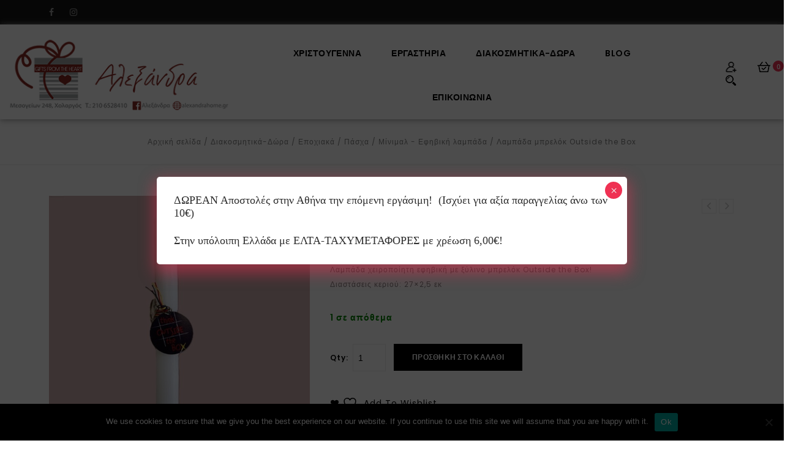

--- FILE ---
content_type: text/html; charset=UTF-8
request_url: https://alexandrahome.gr/product/%CE%BB%CE%B1%CE%BC%CF%80%CE%AC%CE%B4%CE%B1-%CE%BC%CF%80%CF%81%CE%B5%CE%BB%CF%8C%CE%BA-outside-the-box/
body_size: 388534
content:
<!DOCTYPE html>
<html lang="el">
<head>
<meta charset="UTF-8">
<meta name="viewport" content="width=device-width,user-scalable=no">
<link rel="profile" href="https://gmpg.org/xfn/11"/>
<link rel="pingback" href="https://alexandrahome.gr/xmlrpc.php"/>
 				<script>document.documentElement.className = document.documentElement.className + ' yes-js js_active js'</script>
			<!--[if lt IE 9]>
		<![endif]-->
<meta name='robots' content='index, follow, max-image-preview:large, max-snippet:-1, max-video-preview:-1' />
	<style>img:is([sizes="auto" i], [sizes^="auto," i]) { contain-intrinsic-size: 3000px 1500px }</style>
	
	<!-- This site is optimized with the Yoast SEO plugin v26.7 - https://yoast.com/wordpress/plugins/seo/ -->
	<title>Λαμπάδα μπρελόκ Outside the Box - Alexandrahome</title>
	<meta name="description" content="Λαμπάδα χειροποίητο ART DECORATION GIFT ΔΩΡΟ ΠΑΣΧΑ EASTER CANDLE ΔΙΑΚΟΣΜΗΤΙΚΟ OUTSIDE THE BOX ΕΦΗΒΟΣ TEENAGER KEY CHAIN ΜΠΡΕΛΟΚ" />
	<link rel="canonical" href="https://alexandrahome.gr/product/λαμπάδα-μπρελόκ-outside-the-box/" />
	<meta property="og:locale" content="el_GR" />
	<meta property="og:type" content="article" />
	<meta property="og:title" content="Λαμπάδα μπρελόκ Outside the Box - Alexandrahome" />
	<meta property="og:description" content="Λαμπάδα χειροποίητο ART DECORATION GIFT ΔΩΡΟ ΠΑΣΧΑ EASTER CANDLE ΔΙΑΚΟΣΜΗΤΙΚΟ OUTSIDE THE BOX ΕΦΗΒΟΣ TEENAGER KEY CHAIN ΜΠΡΕΛΟΚ" />
	<meta property="og:url" content="https://alexandrahome.gr/product/λαμπάδα-μπρελόκ-outside-the-box/" />
	<meta property="og:site_name" content="Alexandrahome" />
	<meta property="article:publisher" content="https://www.facebook.com/alexandrahome.gr/" />
	<meta property="article:modified_time" content="2025-04-02T15:31:24+00:00" />
	<meta property="og:image" content="https://alexandrahome.gr/wp-content/uploads/2025/04/ΛΑΜ-0039.jpg" />
	<meta property="og:image:width" content="800" />
	<meta property="og:image:height" content="800" />
	<meta property="og:image:type" content="image/jpeg" />
	<meta name="twitter:card" content="summary_large_image" />
	<meta name="twitter:label1" content="Εκτιμώμενος χρόνος ανάγνωσης" />
	<meta name="twitter:data1" content="1 λεπτό" />
	<script type="application/ld+json" class="yoast-schema-graph">{"@context":"https://schema.org","@graph":[{"@type":"WebPage","@id":"https://alexandrahome.gr/product/%ce%bb%ce%b1%ce%bc%cf%80%ce%ac%ce%b4%ce%b1-%ce%bc%cf%80%cf%81%ce%b5%ce%bb%cf%8c%ce%ba-outside-the-box/","url":"https://alexandrahome.gr/product/%ce%bb%ce%b1%ce%bc%cf%80%ce%ac%ce%b4%ce%b1-%ce%bc%cf%80%cf%81%ce%b5%ce%bb%cf%8c%ce%ba-outside-the-box/","name":"Λαμπάδα μπρελόκ Outside the Box - Alexandrahome","isPartOf":{"@id":"https://alexandrahome.gr/#website"},"primaryImageOfPage":{"@id":"https://alexandrahome.gr/product/%ce%bb%ce%b1%ce%bc%cf%80%ce%ac%ce%b4%ce%b1-%ce%bc%cf%80%cf%81%ce%b5%ce%bb%cf%8c%ce%ba-outside-the-box/#primaryimage"},"image":{"@id":"https://alexandrahome.gr/product/%ce%bb%ce%b1%ce%bc%cf%80%ce%ac%ce%b4%ce%b1-%ce%bc%cf%80%cf%81%ce%b5%ce%bb%cf%8c%ce%ba-outside-the-box/#primaryimage"},"thumbnailUrl":"https://alexandrahome.gr/wp-content/uploads/2025/04/ΛΑΜ-0039.jpg","datePublished":"2023-04-23T10:27:20+00:00","dateModified":"2025-04-02T15:31:24+00:00","description":"Λαμπάδα χειροποίητο ART DECORATION GIFT ΔΩΡΟ ΠΑΣΧΑ EASTER CANDLE ΔΙΑΚΟΣΜΗΤΙΚΟ OUTSIDE THE BOX ΕΦΗΒΟΣ TEENAGER KEY CHAIN ΜΠΡΕΛΟΚ","breadcrumb":{"@id":"https://alexandrahome.gr/product/%ce%bb%ce%b1%ce%bc%cf%80%ce%ac%ce%b4%ce%b1-%ce%bc%cf%80%cf%81%ce%b5%ce%bb%cf%8c%ce%ba-outside-the-box/#breadcrumb"},"inLanguage":"el","potentialAction":[{"@type":"ReadAction","target":["https://alexandrahome.gr/product/%ce%bb%ce%b1%ce%bc%cf%80%ce%ac%ce%b4%ce%b1-%ce%bc%cf%80%cf%81%ce%b5%ce%bb%cf%8c%ce%ba-outside-the-box/"]}]},{"@type":"ImageObject","inLanguage":"el","@id":"https://alexandrahome.gr/product/%ce%bb%ce%b1%ce%bc%cf%80%ce%ac%ce%b4%ce%b1-%ce%bc%cf%80%cf%81%ce%b5%ce%bb%cf%8c%ce%ba-outside-the-box/#primaryimage","url":"https://alexandrahome.gr/wp-content/uploads/2025/04/ΛΑΜ-0039.jpg","contentUrl":"https://alexandrahome.gr/wp-content/uploads/2025/04/ΛΑΜ-0039.jpg","width":800,"height":800},{"@type":"BreadcrumbList","@id":"https://alexandrahome.gr/product/%ce%bb%ce%b1%ce%bc%cf%80%ce%ac%ce%b4%ce%b1-%ce%bc%cf%80%cf%81%ce%b5%ce%bb%cf%8c%ce%ba-outside-the-box/#breadcrumb","itemListElement":[{"@type":"ListItem","position":1,"name":"Home","item":"https://alexandrahome.gr/"},{"@type":"ListItem","position":2,"name":"Shop","item":"https://alexandrahome.gr/shop/"},{"@type":"ListItem","position":3,"name":"Λαμπάδα μπρελόκ Outside the Box"}]},{"@type":"WebSite","@id":"https://alexandrahome.gr/#website","url":"https://alexandrahome.gr/","name":"Alexandrahome","description":"Στο κατάστημα μας, θα βρείτε πολλά είδη για το σπίτι, διακοσμητικά και χρηστικά, χειροποίητα αντικείμενα, όλα επιλεγμένα με πολύ αγάπη.","publisher":{"@id":"https://alexandrahome.gr/#organization"},"potentialAction":[{"@type":"SearchAction","target":{"@type":"EntryPoint","urlTemplate":"https://alexandrahome.gr/?s={search_term_string}"},"query-input":{"@type":"PropertyValueSpecification","valueRequired":true,"valueName":"search_term_string"}}],"inLanguage":"el"},{"@type":"Organization","@id":"https://alexandrahome.gr/#organization","name":"Αλεξάνδρα, Δώρα, Είδη Σπιτιού","url":"https://alexandrahome.gr/","logo":{"@type":"ImageObject","inLanguage":"el","@id":"https://alexandrahome.gr/#/schema/logo/image/","url":"https://alexandrahome.gr/wp-content/uploads/2020/07/alexandrahome-logo.png","contentUrl":"https://alexandrahome.gr/wp-content/uploads/2020/07/alexandrahome-logo.png","width":758,"height":758,"caption":"Αλεξάνδρα, Δώρα, Είδη Σπιτιού"},"image":{"@id":"https://alexandrahome.gr/#/schema/logo/image/"},"sameAs":["https://www.facebook.com/alexandrahome.gr/","https://www.instagram.com/katastima.alexandra/"]}]}</script>
	<!-- / Yoast SEO plugin. -->


<link rel='dns-prefetch' href='//www.google.com' />
<link rel='dns-prefetch' href='//a.omappapi.com' />
<link rel='dns-prefetch' href='//fonts.googleapis.com' />
<link rel="alternate" type="application/rss+xml" title="Ροή RSS &raquo; Alexandrahome" href="https://alexandrahome.gr/feed/" />
<link rel="alternate" type="application/rss+xml" title="Ροή Σχολίων &raquo; Alexandrahome" href="https://alexandrahome.gr/comments/feed/" />
<script type="text/javascript">
/* <![CDATA[ */
window._wpemojiSettings = {"baseUrl":"https:\/\/s.w.org\/images\/core\/emoji\/16.0.1\/72x72\/","ext":".png","svgUrl":"https:\/\/s.w.org\/images\/core\/emoji\/16.0.1\/svg\/","svgExt":".svg","source":{"concatemoji":"https:\/\/alexandrahome.gr\/wp-includes\/js\/wp-emoji-release.min.js?ver=6.8.3"}};
/*! This file is auto-generated */
!function(s,n){var o,i,e;function c(e){try{var t={supportTests:e,timestamp:(new Date).valueOf()};sessionStorage.setItem(o,JSON.stringify(t))}catch(e){}}function p(e,t,n){e.clearRect(0,0,e.canvas.width,e.canvas.height),e.fillText(t,0,0);var t=new Uint32Array(e.getImageData(0,0,e.canvas.width,e.canvas.height).data),a=(e.clearRect(0,0,e.canvas.width,e.canvas.height),e.fillText(n,0,0),new Uint32Array(e.getImageData(0,0,e.canvas.width,e.canvas.height).data));return t.every(function(e,t){return e===a[t]})}function u(e,t){e.clearRect(0,0,e.canvas.width,e.canvas.height),e.fillText(t,0,0);for(var n=e.getImageData(16,16,1,1),a=0;a<n.data.length;a++)if(0!==n.data[a])return!1;return!0}function f(e,t,n,a){switch(t){case"flag":return n(e,"\ud83c\udff3\ufe0f\u200d\u26a7\ufe0f","\ud83c\udff3\ufe0f\u200b\u26a7\ufe0f")?!1:!n(e,"\ud83c\udde8\ud83c\uddf6","\ud83c\udde8\u200b\ud83c\uddf6")&&!n(e,"\ud83c\udff4\udb40\udc67\udb40\udc62\udb40\udc65\udb40\udc6e\udb40\udc67\udb40\udc7f","\ud83c\udff4\u200b\udb40\udc67\u200b\udb40\udc62\u200b\udb40\udc65\u200b\udb40\udc6e\u200b\udb40\udc67\u200b\udb40\udc7f");case"emoji":return!a(e,"\ud83e\udedf")}return!1}function g(e,t,n,a){var r="undefined"!=typeof WorkerGlobalScope&&self instanceof WorkerGlobalScope?new OffscreenCanvas(300,150):s.createElement("canvas"),o=r.getContext("2d",{willReadFrequently:!0}),i=(o.textBaseline="top",o.font="600 32px Arial",{});return e.forEach(function(e){i[e]=t(o,e,n,a)}),i}function t(e){var t=s.createElement("script");t.src=e,t.defer=!0,s.head.appendChild(t)}"undefined"!=typeof Promise&&(o="wpEmojiSettingsSupports",i=["flag","emoji"],n.supports={everything:!0,everythingExceptFlag:!0},e=new Promise(function(e){s.addEventListener("DOMContentLoaded",e,{once:!0})}),new Promise(function(t){var n=function(){try{var e=JSON.parse(sessionStorage.getItem(o));if("object"==typeof e&&"number"==typeof e.timestamp&&(new Date).valueOf()<e.timestamp+604800&&"object"==typeof e.supportTests)return e.supportTests}catch(e){}return null}();if(!n){if("undefined"!=typeof Worker&&"undefined"!=typeof OffscreenCanvas&&"undefined"!=typeof URL&&URL.createObjectURL&&"undefined"!=typeof Blob)try{var e="postMessage("+g.toString()+"("+[JSON.stringify(i),f.toString(),p.toString(),u.toString()].join(",")+"));",a=new Blob([e],{type:"text/javascript"}),r=new Worker(URL.createObjectURL(a),{name:"wpTestEmojiSupports"});return void(r.onmessage=function(e){c(n=e.data),r.terminate(),t(n)})}catch(e){}c(n=g(i,f,p,u))}t(n)}).then(function(e){for(var t in e)n.supports[t]=e[t],n.supports.everything=n.supports.everything&&n.supports[t],"flag"!==t&&(n.supports.everythingExceptFlag=n.supports.everythingExceptFlag&&n.supports[t]);n.supports.everythingExceptFlag=n.supports.everythingExceptFlag&&!n.supports.flag,n.DOMReady=!1,n.readyCallback=function(){n.DOMReady=!0}}).then(function(){return e}).then(function(){var e;n.supports.everything||(n.readyCallback(),(e=n.source||{}).concatemoji?t(e.concatemoji):e.wpemoji&&e.twemoji&&(t(e.twemoji),t(e.wpemoji)))}))}((window,document),window._wpemojiSettings);
/* ]]> */
</script>
<link rel='stylesheet' id='google-fonts-css' href='https://fonts.googleapis.com/css?family=Poppins%3A100%2C200%2C300%2C400%2C500%2C600%2C700&#038;ver=1.0.0#038;subset=latin%2Clatin-ext'  media='all' />
<link rel='stylesheet' id='tmpmela-isotope-css' href='https://alexandrahome.gr/wp-content/themes/adorsy/css/isotop-port.css?ver=6.8.3'  media='all' />
<link rel='stylesheet' id='tmpmela-custom-css' href='https://alexandrahome.gr/wp-content/themes/adorsy/css/megnor/custom.css?ver=6.8.3'  media='all' />
<link rel='stylesheet' id='owl-carousel-css' href='https://alexandrahome.gr/wp-content/themes/adorsy/css/megnor/owl.carousel.css?ver=6.8.3'  media='all' />
<link rel='stylesheet' id='owl-transitions-css' href='https://alexandrahome.gr/wp-content/themes/adorsy/css/megnor/owl.transitions.css?ver=6.8.3'  media='all' />
<link rel='stylesheet' id='shadowbox-css' href='https://alexandrahome.gr/wp-content/themes/adorsy/css/megnor/shadowbox.css?ver=6.8.3'  media='all' />
<link rel='stylesheet' id='tmpmela-shortcode-style-css' href='https://alexandrahome.gr/wp-content/themes/adorsy/css/megnor/shortcode_style.css?ver=6.8.3'  media='all' />
<link rel='stylesheet' id='animate-min-css' href='https://alexandrahome.gr/wp-content/themes/adorsy/css/megnor/animate.min.css?ver=6.8.3'  media='all' />
<link rel='stylesheet' id='tmpmela-woocommerce-css-css' href='https://alexandrahome.gr/wp-content/themes/adorsy/css/megnor/woocommerce.css?ver=6.8.3'  media='all' />
<style id='wp-emoji-styles-inline-css' type='text/css'>

	img.wp-smiley, img.emoji {
		display: inline !important;
		border: none !important;
		box-shadow: none !important;
		height: 1em !important;
		width: 1em !important;
		margin: 0 0.07em !important;
		vertical-align: -0.1em !important;
		background: none !important;
		padding: 0 !important;
	}
</style>
<link rel='stylesheet' id='wp-block-library-css' href='https://alexandrahome.gr/wp-includes/css/dist/block-library/style.min.css?ver=6.8.3'  media='all' />
<style id='classic-theme-styles-inline-css' type='text/css'>
/*! This file is auto-generated */
.wp-block-button__link{color:#fff;background-color:#32373c;border-radius:9999px;box-shadow:none;text-decoration:none;padding:calc(.667em + 2px) calc(1.333em + 2px);font-size:1.125em}.wp-block-file__button{background:#32373c;color:#fff;text-decoration:none}
</style>
<link rel='stylesheet' id='wp-components-css' href='https://alexandrahome.gr/wp-includes/css/dist/components/style.min.css?ver=6.8.3'  media='all' />
<link rel='stylesheet' id='wp-preferences-css' href='https://alexandrahome.gr/wp-includes/css/dist/preferences/style.min.css?ver=6.8.3'  media='all' />
<link rel='stylesheet' id='wp-block-editor-css' href='https://alexandrahome.gr/wp-includes/css/dist/block-editor/style.min.css?ver=6.8.3'  media='all' />
<link rel='stylesheet' id='popup-maker-block-library-style-css' href='https://alexandrahome.gr/wp-content/plugins/popup-maker/dist/packages/block-library-style.css?ver=dbea705cfafe089d65f1'  media='all' />
<link rel='stylesheet' id='jquery-selectBox-css' href='https://alexandrahome.gr/wp-content/plugins/yith-woocommerce-wishlist/assets/css/jquery.selectBox.css?ver=1.2.0'  media='all' />
<link rel='stylesheet' id='woocommerce_prettyPhoto_css-css' href='//alexandrahome.gr/wp-content/plugins/woocommerce/assets/css/prettyPhoto.css?ver=3.1.6'  media='all' />
<link rel='stylesheet' id='yith-wcwl-main-css' href='https://alexandrahome.gr/wp-content/plugins/yith-woocommerce-wishlist/assets/css/style.css?ver=4.11.0'  media='all' />
<style id='yith-wcwl-main-inline-css' type='text/css'>
 :root { --rounded-corners-radius: 16px; --add-to-cart-rounded-corners-radius: 16px; --color-headers-background: #F4F4F4; --feedback-duration: 3s } 
 :root { --rounded-corners-radius: 16px; --add-to-cart-rounded-corners-radius: 16px; --color-headers-background: #F4F4F4; --feedback-duration: 3s } 
</style>
<style id='global-styles-inline-css' type='text/css'>
:root{--wp--preset--aspect-ratio--square: 1;--wp--preset--aspect-ratio--4-3: 4/3;--wp--preset--aspect-ratio--3-4: 3/4;--wp--preset--aspect-ratio--3-2: 3/2;--wp--preset--aspect-ratio--2-3: 2/3;--wp--preset--aspect-ratio--16-9: 16/9;--wp--preset--aspect-ratio--9-16: 9/16;--wp--preset--color--black: #000000;--wp--preset--color--cyan-bluish-gray: #abb8c3;--wp--preset--color--white: #ffffff;--wp--preset--color--pale-pink: #f78da7;--wp--preset--color--vivid-red: #cf2e2e;--wp--preset--color--luminous-vivid-orange: #ff6900;--wp--preset--color--luminous-vivid-amber: #fcb900;--wp--preset--color--light-green-cyan: #7bdcb5;--wp--preset--color--vivid-green-cyan: #00d084;--wp--preset--color--pale-cyan-blue: #8ed1fc;--wp--preset--color--vivid-cyan-blue: #0693e3;--wp--preset--color--vivid-purple: #9b51e0;--wp--preset--gradient--vivid-cyan-blue-to-vivid-purple: linear-gradient(135deg,rgba(6,147,227,1) 0%,rgb(155,81,224) 100%);--wp--preset--gradient--light-green-cyan-to-vivid-green-cyan: linear-gradient(135deg,rgb(122,220,180) 0%,rgb(0,208,130) 100%);--wp--preset--gradient--luminous-vivid-amber-to-luminous-vivid-orange: linear-gradient(135deg,rgba(252,185,0,1) 0%,rgba(255,105,0,1) 100%);--wp--preset--gradient--luminous-vivid-orange-to-vivid-red: linear-gradient(135deg,rgba(255,105,0,1) 0%,rgb(207,46,46) 100%);--wp--preset--gradient--very-light-gray-to-cyan-bluish-gray: linear-gradient(135deg,rgb(238,238,238) 0%,rgb(169,184,195) 100%);--wp--preset--gradient--cool-to-warm-spectrum: linear-gradient(135deg,rgb(74,234,220) 0%,rgb(151,120,209) 20%,rgb(207,42,186) 40%,rgb(238,44,130) 60%,rgb(251,105,98) 80%,rgb(254,248,76) 100%);--wp--preset--gradient--blush-light-purple: linear-gradient(135deg,rgb(255,206,236) 0%,rgb(152,150,240) 100%);--wp--preset--gradient--blush-bordeaux: linear-gradient(135deg,rgb(254,205,165) 0%,rgb(254,45,45) 50%,rgb(107,0,62) 100%);--wp--preset--gradient--luminous-dusk: linear-gradient(135deg,rgb(255,203,112) 0%,rgb(199,81,192) 50%,rgb(65,88,208) 100%);--wp--preset--gradient--pale-ocean: linear-gradient(135deg,rgb(255,245,203) 0%,rgb(182,227,212) 50%,rgb(51,167,181) 100%);--wp--preset--gradient--electric-grass: linear-gradient(135deg,rgb(202,248,128) 0%,rgb(113,206,126) 100%);--wp--preset--gradient--midnight: linear-gradient(135deg,rgb(2,3,129) 0%,rgb(40,116,252) 100%);--wp--preset--font-size--small: 13px;--wp--preset--font-size--medium: 20px;--wp--preset--font-size--large: 36px;--wp--preset--font-size--x-large: 42px;--wp--preset--spacing--20: 0.44rem;--wp--preset--spacing--30: 0.67rem;--wp--preset--spacing--40: 1rem;--wp--preset--spacing--50: 1.5rem;--wp--preset--spacing--60: 2.25rem;--wp--preset--spacing--70: 3.38rem;--wp--preset--spacing--80: 5.06rem;--wp--preset--shadow--natural: 6px 6px 9px rgba(0, 0, 0, 0.2);--wp--preset--shadow--deep: 12px 12px 50px rgba(0, 0, 0, 0.4);--wp--preset--shadow--sharp: 6px 6px 0px rgba(0, 0, 0, 0.2);--wp--preset--shadow--outlined: 6px 6px 0px -3px rgba(255, 255, 255, 1), 6px 6px rgba(0, 0, 0, 1);--wp--preset--shadow--crisp: 6px 6px 0px rgba(0, 0, 0, 1);}:where(.is-layout-flex){gap: 0.5em;}:where(.is-layout-grid){gap: 0.5em;}body .is-layout-flex{display: flex;}.is-layout-flex{flex-wrap: wrap;align-items: center;}.is-layout-flex > :is(*, div){margin: 0;}body .is-layout-grid{display: grid;}.is-layout-grid > :is(*, div){margin: 0;}:where(.wp-block-columns.is-layout-flex){gap: 2em;}:where(.wp-block-columns.is-layout-grid){gap: 2em;}:where(.wp-block-post-template.is-layout-flex){gap: 1.25em;}:where(.wp-block-post-template.is-layout-grid){gap: 1.25em;}.has-black-color{color: var(--wp--preset--color--black) !important;}.has-cyan-bluish-gray-color{color: var(--wp--preset--color--cyan-bluish-gray) !important;}.has-white-color{color: var(--wp--preset--color--white) !important;}.has-pale-pink-color{color: var(--wp--preset--color--pale-pink) !important;}.has-vivid-red-color{color: var(--wp--preset--color--vivid-red) !important;}.has-luminous-vivid-orange-color{color: var(--wp--preset--color--luminous-vivid-orange) !important;}.has-luminous-vivid-amber-color{color: var(--wp--preset--color--luminous-vivid-amber) !important;}.has-light-green-cyan-color{color: var(--wp--preset--color--light-green-cyan) !important;}.has-vivid-green-cyan-color{color: var(--wp--preset--color--vivid-green-cyan) !important;}.has-pale-cyan-blue-color{color: var(--wp--preset--color--pale-cyan-blue) !important;}.has-vivid-cyan-blue-color{color: var(--wp--preset--color--vivid-cyan-blue) !important;}.has-vivid-purple-color{color: var(--wp--preset--color--vivid-purple) !important;}.has-black-background-color{background-color: var(--wp--preset--color--black) !important;}.has-cyan-bluish-gray-background-color{background-color: var(--wp--preset--color--cyan-bluish-gray) !important;}.has-white-background-color{background-color: var(--wp--preset--color--white) !important;}.has-pale-pink-background-color{background-color: var(--wp--preset--color--pale-pink) !important;}.has-vivid-red-background-color{background-color: var(--wp--preset--color--vivid-red) !important;}.has-luminous-vivid-orange-background-color{background-color: var(--wp--preset--color--luminous-vivid-orange) !important;}.has-luminous-vivid-amber-background-color{background-color: var(--wp--preset--color--luminous-vivid-amber) !important;}.has-light-green-cyan-background-color{background-color: var(--wp--preset--color--light-green-cyan) !important;}.has-vivid-green-cyan-background-color{background-color: var(--wp--preset--color--vivid-green-cyan) !important;}.has-pale-cyan-blue-background-color{background-color: var(--wp--preset--color--pale-cyan-blue) !important;}.has-vivid-cyan-blue-background-color{background-color: var(--wp--preset--color--vivid-cyan-blue) !important;}.has-vivid-purple-background-color{background-color: var(--wp--preset--color--vivid-purple) !important;}.has-black-border-color{border-color: var(--wp--preset--color--black) !important;}.has-cyan-bluish-gray-border-color{border-color: var(--wp--preset--color--cyan-bluish-gray) !important;}.has-white-border-color{border-color: var(--wp--preset--color--white) !important;}.has-pale-pink-border-color{border-color: var(--wp--preset--color--pale-pink) !important;}.has-vivid-red-border-color{border-color: var(--wp--preset--color--vivid-red) !important;}.has-luminous-vivid-orange-border-color{border-color: var(--wp--preset--color--luminous-vivid-orange) !important;}.has-luminous-vivid-amber-border-color{border-color: var(--wp--preset--color--luminous-vivid-amber) !important;}.has-light-green-cyan-border-color{border-color: var(--wp--preset--color--light-green-cyan) !important;}.has-vivid-green-cyan-border-color{border-color: var(--wp--preset--color--vivid-green-cyan) !important;}.has-pale-cyan-blue-border-color{border-color: var(--wp--preset--color--pale-cyan-blue) !important;}.has-vivid-cyan-blue-border-color{border-color: var(--wp--preset--color--vivid-cyan-blue) !important;}.has-vivid-purple-border-color{border-color: var(--wp--preset--color--vivid-purple) !important;}.has-vivid-cyan-blue-to-vivid-purple-gradient-background{background: var(--wp--preset--gradient--vivid-cyan-blue-to-vivid-purple) !important;}.has-light-green-cyan-to-vivid-green-cyan-gradient-background{background: var(--wp--preset--gradient--light-green-cyan-to-vivid-green-cyan) !important;}.has-luminous-vivid-amber-to-luminous-vivid-orange-gradient-background{background: var(--wp--preset--gradient--luminous-vivid-amber-to-luminous-vivid-orange) !important;}.has-luminous-vivid-orange-to-vivid-red-gradient-background{background: var(--wp--preset--gradient--luminous-vivid-orange-to-vivid-red) !important;}.has-very-light-gray-to-cyan-bluish-gray-gradient-background{background: var(--wp--preset--gradient--very-light-gray-to-cyan-bluish-gray) !important;}.has-cool-to-warm-spectrum-gradient-background{background: var(--wp--preset--gradient--cool-to-warm-spectrum) !important;}.has-blush-light-purple-gradient-background{background: var(--wp--preset--gradient--blush-light-purple) !important;}.has-blush-bordeaux-gradient-background{background: var(--wp--preset--gradient--blush-bordeaux) !important;}.has-luminous-dusk-gradient-background{background: var(--wp--preset--gradient--luminous-dusk) !important;}.has-pale-ocean-gradient-background{background: var(--wp--preset--gradient--pale-ocean) !important;}.has-electric-grass-gradient-background{background: var(--wp--preset--gradient--electric-grass) !important;}.has-midnight-gradient-background{background: var(--wp--preset--gradient--midnight) !important;}.has-small-font-size{font-size: var(--wp--preset--font-size--small) !important;}.has-medium-font-size{font-size: var(--wp--preset--font-size--medium) !important;}.has-large-font-size{font-size: var(--wp--preset--font-size--large) !important;}.has-x-large-font-size{font-size: var(--wp--preset--font-size--x-large) !important;}
:where(.wp-block-post-template.is-layout-flex){gap: 1.25em;}:where(.wp-block-post-template.is-layout-grid){gap: 1.25em;}
:where(.wp-block-columns.is-layout-flex){gap: 2em;}:where(.wp-block-columns.is-layout-grid){gap: 2em;}
:root :where(.wp-block-pullquote){font-size: 1.5em;line-height: 1.6;}
</style>
<link rel='stylesheet' id='contact-form-7-css' href='https://alexandrahome.gr/wp-content/plugins/contact-form-7/includes/css/styles.css?ver=6.1.4'  media='all' />
<link rel='stylesheet' id='cookie-notice-front-css' href='https://alexandrahome.gr/wp-content/plugins/cookie-notice/css/front.min.css?ver=2.5.11'  media='all' />
<link rel='stylesheet' id='photoswipe-css' href='https://alexandrahome.gr/wp-content/plugins/woocommerce/assets/css/photoswipe/photoswipe.min.css?ver=10.4.3'  media='all' />
<link rel='stylesheet' id='photoswipe-default-skin-css' href='https://alexandrahome.gr/wp-content/plugins/woocommerce/assets/css/photoswipe/default-skin/default-skin.min.css?ver=10.4.3'  media='all' />
<style id='woocommerce-inline-inline-css' type='text/css'>
.woocommerce form .form-row .required { visibility: visible; }
</style>
<link rel='stylesheet' id='yith-quick-view-css' href='https://alexandrahome.gr/wp-content/plugins/yith-woocommerce-quick-view/assets/css/yith-quick-view.css?ver=2.10.0'  media='all' />
<style id='yith-quick-view-inline-css' type='text/css'>

				#yith-quick-view-modal .yith-quick-view-overlay{background:rgba( 0, 0, 0, 0.8)}
				#yith-quick-view-modal .yith-wcqv-main{background:#ffffff;}
				#yith-quick-view-close{color:#cdcdcd;}
				#yith-quick-view-close:hover{color:#ff0000;}
</style>
<link rel='stylesheet' id='tmpmela-fonts-css' href='//fonts.googleapis.com/css?family=Source+Sans+Pro%3A300%2C400%2C600%2C300italic%2C400italic%2C600italic%7CBitter%3A400%2C600&#038;subset=latin%2Clatin-ext'  media='all' />
<link rel='stylesheet' id='FontAwesome-css' href='https://alexandrahome.gr/wp-content/themes/adorsy/fonts/css/font-awesome.css?ver=4.7.0'  media='all' />
<link rel='stylesheet' id='tmpmela-style-css' href='https://alexandrahome.gr/wp-content/themes/adorsy/style.css?ver=1.0'  media='all' />
<link rel='stylesheet' id='popup-maker-site-css' href='//alexandrahome.gr/wp-content/uploads/pum/pum-site-styles.css?generated=1757667608&#038;ver=1.21.5'  media='all' />
<link rel='stylesheet' id='woo_discount_pro_style-css' href='https://alexandrahome.gr/wp-content/plugins/woo-discount-rules-pro/Assets/Css/awdr_style.css?ver=2.6.1'  media='all' />
<script  src="https://alexandrahome.gr/wp-includes/js/jquery/jquery.min.js?ver=3.7.1" id="jquery-core-js"></script>
<script  src="https://alexandrahome.gr/wp-includes/js/jquery/jquery-migrate.min.js?ver=3.4.1" id="jquery-migrate-js"></script>
<script  id="cookie-notice-front-js-before">
/* <![CDATA[ */
var cnArgs = {"ajaxUrl":"https:\/\/alexandrahome.gr\/wp-admin\/admin-ajax.php","nonce":"ce8bbd1f1f","hideEffect":"fade","position":"bottom","onScroll":false,"onScrollOffset":100,"onClick":false,"cookieName":"cookie_notice_accepted","cookieTime":2592000,"cookieTimeRejected":2592000,"globalCookie":false,"redirection":false,"cache":false,"revokeCookies":false,"revokeCookiesOpt":"automatic"};
/* ]]> */
</script>
<script  src="https://alexandrahome.gr/wp-content/plugins/cookie-notice/js/front.min.js?ver=2.5.11" id="cookie-notice-front-js"></script>
<script  src="https://alexandrahome.gr/wp-content/plugins/recaptcha-woo/js/rcfwc.js?ver=1.0" id="rcfwc-js-js" defer="defer" data-wp-strategy="defer"></script>
<script  src="https://www.google.com/recaptcha/api.js?hl=el" id="recaptcha-js" defer="defer" data-wp-strategy="defer"></script>
<script  src="https://alexandrahome.gr/wp-content/plugins/woocommerce/assets/js/jquery-blockui/jquery.blockUI.min.js?ver=2.7.0-wc.10.4.3" id="wc-jquery-blockui-js" data-wp-strategy="defer"></script>
<script type="text/javascript" id="wc-add-to-cart-js-extra">
/* <![CDATA[ */
var wc_add_to_cart_params = {"ajax_url":"\/wp-admin\/admin-ajax.php","wc_ajax_url":"\/?wc-ajax=%%endpoint%%","i18n_view_cart":"\u039a\u03b1\u03bb\u03ac\u03b8\u03b9","cart_url":"https:\/\/alexandrahome.gr\/cart\/","is_cart":"","cart_redirect_after_add":"no"};
/* ]]> */
</script>
<script  src="https://alexandrahome.gr/wp-content/plugins/woocommerce/assets/js/frontend/add-to-cart.min.js?ver=10.4.3" id="wc-add-to-cart-js" data-wp-strategy="defer"></script>
<script  src="https://alexandrahome.gr/wp-content/plugins/woocommerce/assets/js/zoom/jquery.zoom.min.js?ver=1.7.21-wc.10.4.3" id="wc-zoom-js" defer="defer" data-wp-strategy="defer"></script>
<script  src="https://alexandrahome.gr/wp-content/plugins/woocommerce/assets/js/flexslider/jquery.flexslider.min.js?ver=2.7.2-wc.10.4.3" id="wc-flexslider-js" defer="defer" data-wp-strategy="defer"></script>
<script  src="https://alexandrahome.gr/wp-content/plugins/woocommerce/assets/js/photoswipe/photoswipe.min.js?ver=4.1.1-wc.10.4.3" id="wc-photoswipe-js" defer="defer" data-wp-strategy="defer"></script>
<script  src="https://alexandrahome.gr/wp-content/plugins/woocommerce/assets/js/photoswipe/photoswipe-ui-default.min.js?ver=4.1.1-wc.10.4.3" id="wc-photoswipe-ui-default-js" defer="defer" data-wp-strategy="defer"></script>
<script type="text/javascript" id="wc-single-product-js-extra">
/* <![CDATA[ */
var wc_single_product_params = {"i18n_required_rating_text":"\u03a0\u03b1\u03c1\u03b1\u03ba\u03b1\u03bb\u03bf\u03cd\u03bc\u03b5, \u03b5\u03c0\u03b9\u03bb\u03ad\u03be\u03c4\u03b5 \u03bc\u03af\u03b1 \u03b2\u03b1\u03b8\u03bc\u03bf\u03bb\u03bf\u03b3\u03af\u03b1","i18n_rating_options":["1 \u03b1\u03c0\u03cc 5 \u03b1\u03c3\u03c4\u03ad\u03c1\u03b9\u03b1","2 \u03b1\u03c0\u03cc 5 \u03b1\u03c3\u03c4\u03ad\u03c1\u03b9\u03b1","3 \u03b1\u03c0\u03cc 5 \u03b1\u03c3\u03c4\u03ad\u03c1\u03b9\u03b1","4 \u03b1\u03c0\u03cc 5 \u03b1\u03c3\u03c4\u03ad\u03c1\u03b9\u03b1","5 \u03b1\u03c0\u03cc 5 \u03b1\u03c3\u03c4\u03ad\u03c1\u03b9\u03b1"],"i18n_product_gallery_trigger_text":"View full-screen image gallery","review_rating_required":"yes","flexslider":{"rtl":false,"animation":"slide","smoothHeight":true,"directionNav":false,"controlNav":"thumbnails","slideshow":false,"animationSpeed":500,"animationLoop":false,"allowOneSlide":false},"zoom_enabled":"1","zoom_options":[],"photoswipe_enabled":"1","photoswipe_options":{"shareEl":false,"closeOnScroll":false,"history":false,"hideAnimationDuration":0,"showAnimationDuration":0},"flexslider_enabled":"1"};
/* ]]> */
</script>
<script  src="https://alexandrahome.gr/wp-content/plugins/woocommerce/assets/js/frontend/single-product.min.js?ver=10.4.3" id="wc-single-product-js" defer="defer" data-wp-strategy="defer"></script>
<script  src="https://alexandrahome.gr/wp-content/plugins/woocommerce/assets/js/js-cookie/js.cookie.min.js?ver=2.1.4-wc.10.4.3" id="wc-js-cookie-js" defer="defer" data-wp-strategy="defer"></script>
<script type="text/javascript" id="woocommerce-js-extra">
/* <![CDATA[ */
var woocommerce_params = {"ajax_url":"\/wp-admin\/admin-ajax.php","wc_ajax_url":"\/?wc-ajax=%%endpoint%%","i18n_password_show":"\u0395\u03bc\u03c6\u03ac\u03bd\u03b9\u03c3\u03b7 \u03c3\u03c5\u03bd\u03b8\u03b7\u03bc\u03b1\u03c4\u03b9\u03ba\u03bf\u03cd","i18n_password_hide":"\u0391\u03c0\u03cc\u03ba\u03c1\u03c5\u03c8\u03b7 \u03c3\u03c5\u03bd\u03b8\u03b7\u03bc\u03b1\u03c4\u03b9\u03ba\u03bf\u03cd"};
/* ]]> */
</script>
<script  src="https://alexandrahome.gr/wp-content/plugins/woocommerce/assets/js/frontend/woocommerce.min.js?ver=10.4.3" id="woocommerce-js" defer="defer" data-wp-strategy="defer"></script>
<script  src="https://alexandrahome.gr/wp-content/plugins/js_composer/assets/js/vendors/woocommerce-add-to-cart.js?ver=8.0.1" id="vc_woocommerce-add-to-cart-js-js"></script>
<script  src="https://alexandrahome.gr/wp-content/themes/adorsy/js/megnor/jquery.custom.min.js?ver=6.8.3" id="tmpmela-custom-script-js"></script>
<script  src="https://alexandrahome.gr/wp-content/themes/adorsy/js/megnor/megnor.min.js?ver=6.8.3" id="tmpmela-megnor-js"></script>
<script  src="https://alexandrahome.gr/wp-content/themes/adorsy/js/megnor/custom.js?ver=6.8.3" id="tmpmela-custom-js"></script>
<script  src="https://alexandrahome.gr/wp-content/themes/adorsy/js/megnor/owl.carousel.min.js?ver=6.8.3" id="owlcarousel-js"></script>
<script  src="https://alexandrahome.gr/wp-content/themes/adorsy/js/megnor/jquery.validate.js?ver=6.8.3" id="validate-js"></script>
<script  src="https://alexandrahome.gr/wp-content/themes/adorsy/js/megnor/shadowbox.js?ver=6.8.3" id="shadowbox-js"></script>
<script  src="https://alexandrahome.gr/wp-content/themes/adorsy/js/megnor/jquery.megamenu.js?ver=6.8.3" id="megamenu-js"></script>
<script  src="https://alexandrahome.gr/wp-content/themes/adorsy/js/megnor/easyResponsiveTabs.js?ver=6.8.3" id="easyResponsiveTabs-js"></script>
<script  src="https://alexandrahome.gr/wp-content/themes/adorsy/js/megnor/jquery.treeview.js?ver=6.8.3" id="jtree_min-js"></script>
<script  src="https://alexandrahome.gr/wp-content/themes/adorsy/js/html5.js?ver=6.8.3" id="tmpmela-html5-js"></script>
<script type="text/javascript" id="phpvariable-js-extra">
/* <![CDATA[ */
var php_var = {"tmpmela_loadmore":"","tmpmela_pagination":"","tmpmela_nomore":""};
/* ]]> */
</script>
<script  src="https://alexandrahome.gr/wp-content/themes/adorsy/js/megnor/megnorloadmore.js?ver=6.8.3" id="phpvariable-js"></script>
<script></script><link rel="https://api.w.org/" href="https://alexandrahome.gr/wp-json/" /><link rel="alternate" title="JSON" type="application/json" href="https://alexandrahome.gr/wp-json/wp/v2/product/23461" /><link rel="EditURI" type="application/rsd+xml" title="RSD" href="https://alexandrahome.gr/xmlrpc.php?rsd" />
<meta name="generator" content="WordPress 6.8.3" />
<meta name="generator" content="WooCommerce 10.4.3" />
<link rel='shortlink' href='https://alexandrahome.gr/?p=23461' />
<link rel="alternate" title="oEmbed (JSON)" type="application/json+oembed" href="https://alexandrahome.gr/wp-json/oembed/1.0/embed?url=https%3A%2F%2Falexandrahome.gr%2Fproduct%2F%25ce%25bb%25ce%25b1%25ce%25bc%25cf%2580%25ce%25ac%25ce%25b4%25ce%25b1-%25ce%25bc%25cf%2580%25cf%2581%25ce%25b5%25ce%25bb%25cf%258c%25ce%25ba-outside-the-box%2F" />
<link rel="alternate" title="oEmbed (XML)" type="text/xml+oembed" href="https://alexandrahome.gr/wp-json/oembed/1.0/embed?url=https%3A%2F%2Falexandrahome.gr%2Fproduct%2F%25ce%25bb%25ce%25b1%25ce%25bc%25cf%2580%25ce%25ac%25ce%25b4%25ce%25b1-%25ce%25bc%25cf%2580%25cf%2581%25ce%25b5%25ce%25bb%25cf%258c%25ce%25ba-outside-the-box%2F&#038;format=xml" />
<meta name="generator" content="/home/alexandrahome/public_html/wp-content/themes/adorsy/style.css - " /><link rel="shortcut icon" type="image/png" href="https://alexandrahome.gr/wp-content/themes/adorsy/templatemela/favicon.ico" />		<link href='https://fonts.googleapis.com/css?family=Poppins' rel='stylesheet' type='text/css' />
	<style type="text/css">
		h1 {	
		font-family:'Poppins', Arial, Helvetica, sans-serif;
	}	
			h1 {	
		color:#000000;	
	}	
			h2 {	
		font-family:'Poppins', Arial, Helvetica, sans-serif;
	}	
			h2 {	
		color:#000000;	
	}	
			h3 {	
		font-family:'Poppins', Arial, Helvetica, sans-serif;
	}	
			h3 { color:#000000;}
			h4 {	
		font-family:'Poppins', Arial, Helvetica, sans-serif;
	}	
		
		h4 {	
		color:#000000;	
	}	
			h5 {	
		font-family:'Poppins', Arial, Helvetica, sans-serif;
	}	
			h5 {	
		color:#000000;	
	}	
			h6 {	
		font-family:'Poppins', Arial, Helvetica, sans-serif;
	}	
		
		h6 {	
		color:#000000;	
	}	
			.home-service h3.widget-title {	
		font-family:'Poppins', Arial, Helvetica, sans-serif;
	}	
		a {
		color:#000000;
	}
	a:hover ,
	li.product a:hover .product-name, .entry-meta a:hover , .tabs a.current, a.active, .entry-thumbnail .comments-link a:hover,
	.cat-outer-block .cat_description a:hover ,.post-detail a:hover ,.current-cat a{
		color:#EF3153;
	}
	.site-footer .widget-title{
		color:#FFFFFF; 
	}
	.footer a, .site-footer a, .site-footer{
		color:#999999; 
	}
	.footer a:hover, .footer .footer-links li a:hover, .site-footer a:hover {
		color:#EF3153;		 
	}
	.site-footer
	{
		background-color:#1C1C1C;
			}
		h3 {	
		font-family:'Poppins', Arial, Helvetica, sans-serif;	
	}	
		
		.site-footer {	
		font-family:'Poppins', Arial, Helvetica, sans-serif;	
	}	
		
	.site-footer {
		background-color:rgb(28,28,28); 
	}	
	.footer-top {
		background-color:rgb(255,255,255); 
	}
	.footer-bottom {
		background-color:rgb(18,18,18); 
	}
	body {
		background-color:#FFFFFF ;
					
		color:#838383;
	} 	
	.mega-menu ul li a{color:#FFFFFF; }
	.mega-menu ul li a:hover,.mega-menu .current_page_item > a{color:#EF3153; }	

	.mega-menu ul li .sub a{color:#000000; }
	.mega-menu ul li .sub a:hover{color:#EF3153; }
	
	.mega-menu ul li .sub {background-color:#FFFFFF ;	}
	.header-top {
		background:rgba(19,19,19,1);
	}
	.topbar-text {color:#999999;}
	.header-main .header-bottom {
		background:rgba(28,28,28,1);
	} 
	.sticky-menu .header-style,
	.site-header{
		background-color:rgba(28,28,28,1);
			} 
		body {	
		font-family: 'Poppins', Arial, Helvetica, sans-serif;	
	}
.widget button, .widget input[type="button"], .widget input[type="reset"], .widget input[type="submit"], a.button, button, .contributor-posts-link, input[type="button"], input[type="reset"], input[type="submit"], .button_content_inner a, .woocommerce #content input.button, .woocommerce #respond input#submit, .woocommerce a.button, .woocommerce button.button, .woocommerce input.button, .woocommerce-page #content input.button, .woocommerce-page #respond input#submit, .woocommerce-page a.button, .woocommerce-page button.button, .woocommerce-page input.button, .woocommerce .wishlist_table td.product-add-to-cart a,.woocommerce .wc-proceed-to-checkout .checkout-button:hover,
.woocommerce-page input.button:hover,.woocommerce #content input.button.disabled,.woocommerce #content input.button:disabled,.woocommerce #respond input#submit.disabled,.woocommerce #respond input#submit:disabled,.woocommerce a.button.disabled,.woocommerce a.button:disabled,.woocommerce button.button.disabled,.woocommerce button.button:disabled,.woocommerce input.button.disabled,.woocommerce input.button:disabled,.woocommerce-page #content input.button.disabled,.woocommerce-page #content input.button:disabled,.woocommerce-page #respond input#submit.disabled,.woocommerce-page #respond input#submit:disabled,.woocommerce-page a.button.disabled,.woocommerce-page a.button:disabled,.woocommerce-page button.button.disabled,.woocommerce-page button.button:disabled,.woocommerce-page input.button.disabled,.woocommerce-page input.button:disabled, .loadgridlist-wrapper .woocount{
	background-color:rgba(239,49,83,1);
	color:#FFFFFF;
			font-family:'Poppins', Arial, Helvetica, sans-serif;
	}
.widget input[type="button"]:hover,.widget input[type="button"]:focus,.widget input[type="reset"]:hover,.widget input[type="reset"]:focus,.widget input[type="submit"]:hover,.widget input[type="submit"]:focus,a.button:hover,a.button:focus,button:hover,button:focus,.contributor-posts-link:hover,input[type="button"]:hover,input[type="button"]:focus,input[type="reset"]:hover,input[type="reset"]:focus,input[type="submit"]:hover,input[type="submit"]:focus,.calloutarea_button a.button:hover,.calloutarea_button a.button:focus,.button_content_inner a:hover,.button_content_inner a:focus,.woocommerce #content input.button:hover, .woocommerce #respond input#submit:hover, .woocommerce button.button:hover, .woocommerce input.button:hover, .woocommerce-page #content input.button:hover, .woocommerce-page #respond input#submit:hover, .woocommerce-page button.button:hover, .woocommerce #content table.cart .checkout-button:hover,#primary .entry-summary .single_add_to_cart_button:hover,.woocommerce .wc-proceed-to-checkout .checkout-button, .loadgridlist-wrapper .woocount:hover{
	background-color:rgba(43,43,43,1);
	color:#FFFFFF;
	}	
			
</style>
	<noscript><style>.woocommerce-product-gallery{ opacity: 1 !important; }</style></noscript>
	<meta name="generator" content="Powered by WPBakery Page Builder - drag and drop page builder for WordPress."/>
<meta name="generator" content="Powered by Slider Revolution 6.7.39 - responsive, Mobile-Friendly Slider Plugin for WordPress with comfortable drag and drop interface." />
<style></style><link rel="icon" href="https://alexandrahome.gr/wp-content/uploads/2020/06/cropped-alexandrahome-logo-2-32x32.png" sizes="32x32" />
<link rel="icon" href="https://alexandrahome.gr/wp-content/uploads/2020/06/cropped-alexandrahome-logo-2-192x192.png" sizes="192x192" />
<link rel="apple-touch-icon" href="https://alexandrahome.gr/wp-content/uploads/2020/06/cropped-alexandrahome-logo-2-180x180.png" />
<meta name="msapplication-TileImage" content="https://alexandrahome.gr/wp-content/uploads/2020/06/cropped-alexandrahome-logo-2-270x270.png" />
<script>function setREVStartSize(e){
			//window.requestAnimationFrame(function() {
				window.RSIW = window.RSIW===undefined ? window.innerWidth : window.RSIW;
				window.RSIH = window.RSIH===undefined ? window.innerHeight : window.RSIH;
				try {
					var pw = document.getElementById(e.c).parentNode.offsetWidth,
						newh;
					pw = pw===0 || isNaN(pw) || (e.l=="fullwidth" || e.layout=="fullwidth") ? window.RSIW : pw;
					e.tabw = e.tabw===undefined ? 0 : parseInt(e.tabw);
					e.thumbw = e.thumbw===undefined ? 0 : parseInt(e.thumbw);
					e.tabh = e.tabh===undefined ? 0 : parseInt(e.tabh);
					e.thumbh = e.thumbh===undefined ? 0 : parseInt(e.thumbh);
					e.tabhide = e.tabhide===undefined ? 0 : parseInt(e.tabhide);
					e.thumbhide = e.thumbhide===undefined ? 0 : parseInt(e.thumbhide);
					e.mh = e.mh===undefined || e.mh=="" || e.mh==="auto" ? 0 : parseInt(e.mh,0);
					if(e.layout==="fullscreen" || e.l==="fullscreen")
						newh = Math.max(e.mh,window.RSIH);
					else{
						e.gw = Array.isArray(e.gw) ? e.gw : [e.gw];
						for (var i in e.rl) if (e.gw[i]===undefined || e.gw[i]===0) e.gw[i] = e.gw[i-1];
						e.gh = e.el===undefined || e.el==="" || (Array.isArray(e.el) && e.el.length==0)? e.gh : e.el;
						e.gh = Array.isArray(e.gh) ? e.gh : [e.gh];
						for (var i in e.rl) if (e.gh[i]===undefined || e.gh[i]===0) e.gh[i] = e.gh[i-1];
											
						var nl = new Array(e.rl.length),
							ix = 0,
							sl;
						e.tabw = e.tabhide>=pw ? 0 : e.tabw;
						e.thumbw = e.thumbhide>=pw ? 0 : e.thumbw;
						e.tabh = e.tabhide>=pw ? 0 : e.tabh;
						e.thumbh = e.thumbhide>=pw ? 0 : e.thumbh;
						for (var i in e.rl) nl[i] = e.rl[i]<window.RSIW ? 0 : e.rl[i];
						sl = nl[0];
						for (var i in nl) if (sl>nl[i] && nl[i]>0) { sl = nl[i]; ix=i;}
						var m = pw>(e.gw[ix]+e.tabw+e.thumbw) ? 1 : (pw-(e.tabw+e.thumbw)) / (e.gw[ix]);
						newh =  (e.gh[ix] * m) + (e.tabh + e.thumbh);
					}
					var el = document.getElementById(e.c);
					if (el!==null && el) el.style.height = newh+"px";
					el = document.getElementById(e.c+"_wrapper");
					if (el!==null && el) {
						el.style.height = newh+"px";
						el.style.display = "block";
					}
				} catch(e){
					console.log("Failure at Presize of Slider:" + e)
				}
			//});
		  };</script>
		<style type="text/css" id="wp-custom-css">
			.diakosmhtika-dwra.style-1 .static-wrapper {
	top: 11%;
 	right: 5%;
}
.pasxa-category.style-1 .static-wrapper {
	top: 11%;
 	right: 6%;
}
.xeiropoihto-category.style-2 .static-wrapper {
 bottom: 10%;
 left: 6%;
}
.oikiako-category.style-1 .static-wrapper {
	top: 10%;
}
.home-banner-text {
	color: #000;
	font-size: 1.3em;
}
.woorecent .products li {
	display: flex;
}
.contact-form-subject {
	width: 100%;
}
.footer-bottom-left {
	display: none;
}
.footer-bottom > .theme-container {
	display: flex;
	justify-content: space-between;
	align-items: center;
}
.watergate-logo {
	text-align: center;
}
.star-rating {
	display: none;
}
.products {
  display: flex;
  flex-wrap: wrap;
  align-items: stretch;
}
li.product {
  display: flex;
}
li.product .product-block-inner {
  height: 100%;
  display: flex;
  flex-direction: column;
  justify-content: space-between;
}
li.product .image-block {
	height: 100%;
	align-self: baseline;
}

.header-bottom {
  display: flex;
}
.header-bottom .theme-container {
	display: flex;
  align-items: center;
}
.header-center {
 font-size: 14px;
}
#custom_html-2 .follow-us a i {
	font-size: 20px;
	padding-right: 20px;
	padding-top: 5px;
}

.coupon .input-text {
	width: auto!important;
}

.woocommerce span.onsale, .woocommerce-page span.onsale {
    height: 38px;
    width: 38px;
		font-size: 16px;
    line-height: 39px;
}
.loadgridlist-wrapper {
	display: none;
}
.cms-banner-item .static-wrapper .static-text {
	color: #fff;
}
/* white header change start */
#site-navigation .mega-menu ul li a {
  color: #000000;
}
#site-navigation .mega-menu ul li a:hover {
  color: #EF3153;
}
.header-main .header-bottom {
  background: #fff;
	box-shadow: 0px 0px 10px #888;
}
.header-search .header-toggle, .topbar-link-toggle, .header-cart .shopping_cart .cart-icon {
  background-image: url("https://alexandrahome.gr/wp-content/uploads/2021/08/header-dark-icons.png");
}
.header-main .header-bottom::after {
  background: #fff;
}
.menu-toggle::before {
    background-image: url("https://alexandrahome.gr/wp-content/uploads/2021/08/header-dark-icons.png")!important;    
  }
/* white header change end */
@media(min-width: 610px) {
	.header-bottom .theme-container {
		width: 1550px;
	}
}
@media(max-width: 1000px) {
	#home-banner-img {
	background-position: left !important;
	}
}
@media(max-width: 1024px) {
	.header-bottom .theme-container {
		flex-direction: column;
	}
}
@media only screen and (max-width: 979px) {
	.footer-bottom-right .toggle-block {
		display: block!important;
	}
	.footer-bottom > .theme-container {
	flex-wrap: wrap;
}
}

@media(max-width: 610px) {
	.alexandrahome-home-blog .blog-grid {
		display: flex;
		flex-direction: column;
	}
	.alexandrahome-home-blog .container {
		width: 100%!important;
	}
}

/* 04/10/2023 */
.wg8-cms-vertical-banner .static-wrapper .static-text {
	color: #000;
}

/* 18/03/2025 */
.wg8-cms-vertical-banner.easter .static-wrapper {
	left: unset !important;
	bottom: 150px !important;
	right: 150px !important;
	top: unset !important;
}
.wg8-cms-vertical-banner.easter .static-wrapper .static-text {
	color: #fff;
}
		</style>
		<noscript><style> .wpb_animate_when_almost_visible { opacity: 1; }</style></noscript> 
</head>
<body data-rsssl=1 class="wp-singular product-template-default single single-product postid-23461 wp-theme-adorsy theme-adorsy cookies-not-set woocommerce woocommerce-page woocommerce-no-js masthead-fixed singular left-sidebar wpb-js-composer js-comp-ver-8.0.1 vc_responsive">
<!--CSS Spinner-->
<div class="spinner-wrapper">
	<div class="lds-ripple"><div></div><div></div></div>
</div>
<div id="page" class="hfeed site">
<!-- Header -->
<header id="masthead" class="site-header header left-sidebar">
	<div class="header-main">
					<!-- Header top -->
		 
		<div class="header-top">
		   <div class="theme-container">
		   			
			 
			<div class="header-topleft">
				<div class="header-top-social">			
						<aside id="followmewidget-1" class="widget widgets-follow-us">	<div id="follow_us" class="follow-us">	
	<ul class="toggle-block">
	<li>
			<a href="https://www.facebook.com/alexandrahome.gr/" title="Facebook" class="facebook icon"><i class="fa fa-facebook"></i></a>
			
				
						<a href="https://www.instagram.com/alexandrahome.gr/" title="Instagram" class="instagram icon"><i class="fa fa-instagram"></i></a>
		
	</li>
	</ul>
</div>
</aside>				</div>	
			</div>
						
					 </div>
		</div>
				<div class="site-header-fix">
		<div class="header-bottom header-fix">
			<div class="theme-container">
				<!-- Start header_left -->	
				<div class="header-left">	
						<!-- Header LOGO-->
							<div class="header-logo">
															<a href="https://alexandrahome.gr/" title="Alexandrahome" rel="home">
								<img alt="Alexandrahome" src="https://alexandrahome.gr/wp-content/uploads/2020/07/alexandrahome-header-logo-3.png" />								</a>
																					</div>
							<!-- Header Mob LOGO-->
							<div class="header-mob-logo">
															<a href="https://alexandrahome.gr/" title="Alexandrahome" rel="home">
								<img alt="Alexandrahome" src="https://alexandrahome.gr/wp-content/uploads/2020/07/alexandrahome-header-logo-mobile.png" />								</a>
																					</div>					 						
				</div>				
				<!-- Start header_center -->	
				<div class="header-center">
					<!-- #site-navigation -->
					<nav id="site-navigation" class="navigation-bar main-navigation">																				
					<a class="screen-reader-text skip-link" href="#content" title="Skip to content">Skip to content</a>	
						<div class="mega-menu">
							<div class="menu-mainmenu-container"><ul id="menu-mainmenu" class="mega"><li id="menu-item-10842" class="menu-item menu-item-type-taxonomy menu-item-object-product_cat menu-item-has-children menu-item-10842"><a href="https://alexandrahome.gr/product-category/%ce%b4%ce%b9%ce%b1%ce%ba%ce%bf%cf%83%ce%bc%ce%b7%cf%84%ce%b9%ce%ba%ce%ac-%ce%b4%cf%8e%cf%81%ce%b1-gift-decoration-home-deco-inart/seasonal-christmas-easter/%cf%87%cf%81%ce%b9%cf%83%cf%84%ce%bf%cf%8d%ce%b3%ce%b5%ce%bd%ce%bd%ce%b1-christmas-decoration-ornaments-balls-%cf%83%cf%84%ce%bf%ce%bb%ce%af%ce%b4%ce%b9%ce%b1-%ce%bc%cf%80%ce%ac%ce%bb%ce%b5%cf%82/">Χριστούγεννα</a>
<ul class="sub-menu">
	<li id="menu-item-13096" class="menu-item menu-item-type-taxonomy menu-item-object-product_cat menu-item-has-children menu-item-13096"><a href="https://alexandrahome.gr/product-category/%ce%b4%ce%b9%ce%b1%ce%ba%ce%bf%cf%83%ce%bc%ce%b7%cf%84%ce%b9%ce%ba%ce%ac-%ce%b4%cf%8e%cf%81%ce%b1-gift-decoration-home-deco-inart/seasonal-christmas-easter/%cf%87%cf%81%ce%b9%cf%83%cf%84%ce%bf%cf%8d%ce%b3%ce%b5%ce%bd%ce%bd%ce%b1-christmas-decoration-ornaments-balls-%cf%83%cf%84%ce%bf%ce%bb%ce%af%ce%b4%ce%b9%ce%b1-%ce%bc%cf%80%ce%ac%ce%bb%ce%b5%cf%82/%ce%b3%ce%bf%cf%8d%cf%81%ce%b9%ce%b1-%cf%81%cf%8c%ce%b4%ce%b9%ce%b1-%ce%b4%cf%8e%cf%81%ce%bf-%ce%b4%ce%b9%ce%b1%ce%ba%cf%8c%cf%83%ce%bc%ce%b7%cf%83%ce%b7-lucky-charms-pomegranate-gift-decoration/">Γούρια</a>
	<ul class="sub-menu">
		<li id="menu-item-18457" class="menu-item menu-item-type-taxonomy menu-item-object-product_cat menu-item-18457"><a href="https://alexandrahome.gr/product-category/%ce%b4%ce%b9%ce%b1%ce%ba%ce%bf%cf%83%ce%bc%ce%b7%cf%84%ce%b9%ce%ba%ce%ac-%ce%b4%cf%8e%cf%81%ce%b1-gift-decoration-home-deco-inart/seasonal-christmas-easter/%cf%87%cf%81%ce%b9%cf%83%cf%84%ce%bf%cf%8d%ce%b3%ce%b5%ce%bd%ce%bd%ce%b1-christmas-decoration-ornaments-balls-%cf%83%cf%84%ce%bf%ce%bb%ce%af%ce%b4%ce%b9%ce%b1-%ce%bc%cf%80%ce%ac%ce%bb%ce%b5%cf%82/%ce%b3%ce%bf%cf%8d%cf%81%ce%b9%ce%b1-%cf%81%cf%8c%ce%b4%ce%b9%ce%b1-%ce%b4%cf%8e%cf%81%ce%bf-%ce%b4%ce%b9%ce%b1%ce%ba%cf%8c%cf%83%ce%bc%ce%b7%cf%83%ce%b7-lucky-charms-pomegranate-gift-decoration/%ce%b3%ce%bf%cf%8d%cf%81%ce%b9-%ce%ba%cf%8c%cf%83%ce%bc%ce%b7%ce%bc%ce%b1/">Γούρι κόσμημα</a></li>
		<li id="menu-item-18458" class="menu-item menu-item-type-taxonomy menu-item-object-product_cat menu-item-18458"><a href="https://alexandrahome.gr/product-category/%ce%b4%ce%b9%ce%b1%ce%ba%ce%bf%cf%83%ce%bc%ce%b7%cf%84%ce%b9%ce%ba%ce%ac-%ce%b4%cf%8e%cf%81%ce%b1-gift-decoration-home-deco-inart/seasonal-christmas-easter/%cf%87%cf%81%ce%b9%cf%83%cf%84%ce%bf%cf%8d%ce%b3%ce%b5%ce%bd%ce%bd%ce%b1-christmas-decoration-ornaments-balls-%cf%83%cf%84%ce%bf%ce%bb%ce%af%ce%b4%ce%b9%ce%b1-%ce%bc%cf%80%ce%ac%ce%bb%ce%b5%cf%82/%ce%b3%ce%bf%cf%8d%cf%81%ce%b9%ce%b1-%cf%81%cf%8c%ce%b4%ce%b9%ce%b1-%ce%b4%cf%8e%cf%81%ce%bf-%ce%b4%ce%b9%ce%b1%ce%ba%cf%8c%cf%83%ce%bc%ce%b7%cf%83%ce%b7-lucky-charms-pomegranate-gift-decoration/%ce%b3%ce%bf%cf%8d%cf%81%ce%b9%ce%b1-papier-mache/">Γούρια papier-mâchê</a></li>
		<li id="menu-item-18459" class="menu-item menu-item-type-taxonomy menu-item-object-product_cat menu-item-18459"><a href="https://alexandrahome.gr/product-category/%ce%b4%ce%b9%ce%b1%ce%ba%ce%bf%cf%83%ce%bc%ce%b7%cf%84%ce%b9%ce%ba%ce%ac-%ce%b4%cf%8e%cf%81%ce%b1-gift-decoration-home-deco-inart/seasonal-christmas-easter/%cf%87%cf%81%ce%b9%cf%83%cf%84%ce%bf%cf%8d%ce%b3%ce%b5%ce%bd%ce%bd%ce%b1-christmas-decoration-ornaments-balls-%cf%83%cf%84%ce%bf%ce%bb%ce%af%ce%b4%ce%b9%ce%b1-%ce%bc%cf%80%ce%ac%ce%bb%ce%b5%cf%82/%ce%b3%ce%bf%cf%8d%cf%81%ce%b9%ce%b1-%cf%81%cf%8c%ce%b4%ce%b9%ce%b1-%ce%b4%cf%8e%cf%81%ce%bf-%ce%b4%ce%b9%ce%b1%ce%ba%cf%8c%cf%83%ce%bc%ce%b7%cf%83%ce%b7-lucky-charms-pomegranate-gift-decoration/%ce%b3%ce%bf%cf%8d%cf%81%ce%b9%ce%b1-%ce%b1%cf%80%cf%8c-%ce%b3%cf%85%ce%b1%ce%bb%ce%af/">Γούρια από γυαλί</a></li>
		<li id="menu-item-18460" class="menu-item menu-item-type-taxonomy menu-item-object-product_cat menu-item-18460"><a href="https://alexandrahome.gr/product-category/%ce%b4%ce%b9%ce%b1%ce%ba%ce%bf%cf%83%ce%bc%ce%b7%cf%84%ce%b9%ce%ba%ce%ac-%ce%b4%cf%8e%cf%81%ce%b1-gift-decoration-home-deco-inart/seasonal-christmas-easter/%cf%87%cf%81%ce%b9%cf%83%cf%84%ce%bf%cf%8d%ce%b3%ce%b5%ce%bd%ce%bd%ce%b1-christmas-decoration-ornaments-balls-%cf%83%cf%84%ce%bf%ce%bb%ce%af%ce%b4%ce%b9%ce%b1-%ce%bc%cf%80%ce%ac%ce%bb%ce%b5%cf%82/%ce%b3%ce%bf%cf%8d%cf%81%ce%b9%ce%b1-%cf%81%cf%8c%ce%b4%ce%b9%ce%b1-%ce%b4%cf%8e%cf%81%ce%bf-%ce%b4%ce%b9%ce%b1%ce%ba%cf%8c%cf%83%ce%bc%ce%b7%cf%83%ce%b7-lucky-charms-pomegranate-gift-decoration/%ce%ba%ce%b5%cf%81%ce%b1%ce%bc%ce%b9%ce%ba%cf%8c-%ce%b3%ce%bf%cf%8d%cf%81%ce%b9/">Κεραμικό γούρι</a></li>
		<li id="menu-item-18461" class="menu-item menu-item-type-taxonomy menu-item-object-product_cat menu-item-18461"><a href="https://alexandrahome.gr/product-category/%ce%b4%ce%b9%ce%b1%ce%ba%ce%bf%cf%83%ce%bc%ce%b7%cf%84%ce%b9%ce%ba%ce%ac-%ce%b4%cf%8e%cf%81%ce%b1-gift-decoration-home-deco-inart/seasonal-christmas-easter/%cf%87%cf%81%ce%b9%cf%83%cf%84%ce%bf%cf%8d%ce%b3%ce%b5%ce%bd%ce%bd%ce%b1-christmas-decoration-ornaments-balls-%cf%83%cf%84%ce%bf%ce%bb%ce%af%ce%b4%ce%b9%ce%b1-%ce%bc%cf%80%ce%ac%ce%bb%ce%b5%cf%82/%ce%b3%ce%bf%cf%8d%cf%81%ce%b9%ce%b1-%cf%81%cf%8c%ce%b4%ce%b9%ce%b1-%ce%b4%cf%8e%cf%81%ce%bf-%ce%b4%ce%b9%ce%b1%ce%ba%cf%8c%cf%83%ce%bc%ce%b7%cf%83%ce%b7-lucky-charms-pomegranate-gift-decoration/%ce%bc%ce%b5%cf%84%ce%b1%ce%bb%ce%bb%ce%b9%ce%ba%ce%bf-%ce%b3%ce%bf%cf%85%cf%81%ce%b9/">ΜΕΤΑΛΛΙΚΟ ΓΟΥΡΙ</a></li>
		<li id="menu-item-18462" class="menu-item menu-item-type-taxonomy menu-item-object-product_cat menu-item-18462"><a href="https://alexandrahome.gr/product-category/%ce%b4%ce%b9%ce%b1%ce%ba%ce%bf%cf%83%ce%bc%ce%b7%cf%84%ce%b9%ce%ba%ce%ac-%ce%b4%cf%8e%cf%81%ce%b1-gift-decoration-home-deco-inart/seasonal-christmas-easter/%cf%87%cf%81%ce%b9%cf%83%cf%84%ce%bf%cf%8d%ce%b3%ce%b5%ce%bd%ce%bd%ce%b1-christmas-decoration-ornaments-balls-%cf%83%cf%84%ce%bf%ce%bb%ce%af%ce%b4%ce%b9%ce%b1-%ce%bc%cf%80%ce%ac%ce%bb%ce%b5%cf%82/%ce%b3%ce%bf%cf%8d%cf%81%ce%b9%ce%b1-%cf%81%cf%8c%ce%b4%ce%b9%ce%b1-%ce%b4%cf%8e%cf%81%ce%bf-%ce%b4%ce%b9%ce%b1%ce%ba%cf%8c%cf%83%ce%bc%ce%b7%cf%83%ce%b7-lucky-charms-pomegranate-gift-decoration/%ce%be%cf%8d%ce%bb%ce%b9%ce%bd%ce%bf-%ce%b3%ce%bf%cf%8d%cf%81%ce%b9/">Ξύλινο γούρι</a></li>
		<li id="menu-item-18463" class="menu-item menu-item-type-taxonomy menu-item-object-product_cat menu-item-18463"><a href="https://alexandrahome.gr/product-category/%ce%b4%ce%b9%ce%b1%ce%ba%ce%bf%cf%83%ce%bc%ce%b7%cf%84%ce%b9%ce%ba%ce%ac-%ce%b4%cf%8e%cf%81%ce%b1-gift-decoration-home-deco-inart/seasonal-christmas-easter/%cf%87%cf%81%ce%b9%cf%83%cf%84%ce%bf%cf%8d%ce%b3%ce%b5%ce%bd%ce%bd%ce%b1-christmas-decoration-ornaments-balls-%cf%83%cf%84%ce%bf%ce%bb%ce%af%ce%b4%ce%b9%ce%b1-%ce%bc%cf%80%ce%ac%ce%bb%ce%b5%cf%82/%ce%b3%ce%bf%cf%8d%cf%81%ce%b9%ce%b1-%cf%81%cf%8c%ce%b4%ce%b9%ce%b1-%ce%b4%cf%8e%cf%81%ce%bf-%ce%b4%ce%b9%ce%b1%ce%ba%cf%8c%cf%83%ce%bc%ce%b7%cf%83%ce%b7-lucky-charms-pomegranate-gift-decoration/%cf%85%cf%86%ce%b1%cf%83%ce%bc%ce%ac%cf%84%ce%b9%ce%bd%ce%bf-%ce%b3%ce%bf%cf%8d%cf%81%ce%b9/">Υφασμάτινο γούρι</a></li>
	</ul>
</li>
	<li id="menu-item-13097" class="menu-item menu-item-type-taxonomy menu-item-object-product_cat menu-item-has-children menu-item-13097"><a href="https://alexandrahome.gr/product-category/%ce%b4%ce%b9%ce%b1%ce%ba%ce%bf%cf%83%ce%bc%ce%b7%cf%84%ce%b9%ce%ba%ce%ac-%ce%b4%cf%8e%cf%81%ce%b1-gift-decoration-home-deco-inart/seasonal-christmas-easter/%cf%87%cf%81%ce%b9%cf%83%cf%84%ce%bf%cf%8d%ce%b3%ce%b5%ce%bd%ce%bd%ce%b1-christmas-decoration-ornaments-balls-%cf%83%cf%84%ce%bf%ce%bb%ce%af%ce%b4%ce%b9%ce%b1-%ce%bc%cf%80%ce%ac%ce%bb%ce%b5%cf%82/%cf%87%cf%81%ce%b9%cf%83%cf%84%ce%bf%cf%85%ce%b3%ce%b5%ce%bd%ce%bd%ce%b9%ce%ac%cf%84%ce%b9%ce%ba%ce%bf-%ce%b4%ce%b9%ce%b1%ce%ba%ce%bf%cf%83%ce%bc%ce%b7%cf%84%ce%b9%ce%ba%cf%8c-christmas-decoration/">Διακοσμητικό</a>
	<ul class="sub-menu">
		<li id="menu-item-18464" class="menu-item menu-item-type-taxonomy menu-item-object-product_cat menu-item-18464"><a href="https://alexandrahome.gr/product-category/%ce%b4%ce%b9%ce%b1%ce%ba%ce%bf%cf%83%ce%bc%ce%b7%cf%84%ce%b9%ce%ba%ce%ac-%ce%b4%cf%8e%cf%81%ce%b1-gift-decoration-home-deco-inart/seasonal-christmas-easter/%cf%87%cf%81%ce%b9%cf%83%cf%84%ce%bf%cf%8d%ce%b3%ce%b5%ce%bd%ce%bd%ce%b1-christmas-decoration-ornaments-balls-%cf%83%cf%84%ce%bf%ce%bb%ce%af%ce%b4%ce%b9%ce%b1-%ce%bc%cf%80%ce%ac%ce%bb%ce%b5%cf%82/%cf%87%cf%81%ce%b9%cf%83%cf%84%ce%bf%cf%85%ce%b3%ce%b5%ce%bd%ce%bd%ce%b9%ce%ac%cf%84%ce%b9%ce%ba%ce%bf-%ce%b4%ce%b9%ce%b1%ce%ba%ce%bf%cf%83%ce%bc%ce%b7%cf%84%ce%b9%ce%ba%cf%8c-christmas-decoration/%ce%b4%ce%b9%ce%b1%ce%ba%ce%bf%cf%83%ce%bc%ce%b7%cf%84%ce%b9%ce%ba%ce%ac-%ce%b4%ce%b9%ce%ac%cf%86%ce%bf%cf%81%ce%b1/">Διακοσμητικά διάφορα</a></li>
		<li id="menu-item-18468" class="menu-item menu-item-type-taxonomy menu-item-object-product_cat menu-item-has-children menu-item-18468"><a href="https://alexandrahome.gr/product-category/%ce%b4%ce%b9%ce%b1%ce%ba%ce%bf%cf%83%ce%bc%ce%b7%cf%84%ce%b9%ce%ba%ce%ac-%ce%b4%cf%8e%cf%81%ce%b1-gift-decoration-home-deco-inart/seasonal-christmas-easter/%cf%87%cf%81%ce%b9%cf%83%cf%84%ce%bf%cf%8d%ce%b3%ce%b5%ce%bd%ce%bd%ce%b1-christmas-decoration-ornaments-balls-%cf%83%cf%84%ce%bf%ce%bb%ce%af%ce%b4%ce%b9%ce%b1-%ce%bc%cf%80%ce%ac%ce%bb%ce%b5%cf%82/%cf%87%cf%81%ce%b9%cf%83%cf%84%ce%bf%cf%85%ce%b3%ce%b5%ce%bd%ce%bd%ce%b9%ce%ac%cf%84%ce%b9%ce%ba%ce%bf-%ce%b4%ce%b9%ce%b1%ce%ba%ce%bf%cf%83%ce%bc%ce%b7%cf%84%ce%b9%ce%ba%cf%8c-christmas-decoration/%cf%87%ce%b5%ce%b9%cf%81%ce%bf%cf%80%ce%bf%ce%af%ce%b7%cf%84%ce%bf-%ce%b4%ce%b9%ce%b1%ce%ba%ce%bf%cf%83%ce%bc%ce%b7%cf%84%ce%b9%ce%ba%cf%8c/">Χειροποίητο διακοσμητικό</a>
		<ul class="sub-menu">
			<li id="menu-item-18465" class="menu-item menu-item-type-taxonomy menu-item-object-product_cat menu-item-18465"><a href="https://alexandrahome.gr/product-category/%ce%b4%ce%b9%ce%b1%ce%ba%ce%bf%cf%83%ce%bc%ce%b7%cf%84%ce%b9%ce%ba%ce%ac-%ce%b4%cf%8e%cf%81%ce%b1-gift-decoration-home-deco-inart/seasonal-christmas-easter/%cf%87%cf%81%ce%b9%cf%83%cf%84%ce%bf%cf%8d%ce%b3%ce%b5%ce%bd%ce%bd%ce%b1-christmas-decoration-ornaments-balls-%cf%83%cf%84%ce%bf%ce%bb%ce%af%ce%b4%ce%b9%ce%b1-%ce%bc%cf%80%ce%ac%ce%bb%ce%b5%cf%82/%cf%87%cf%81%ce%b9%cf%83%cf%84%ce%bf%cf%85%ce%b3%ce%b5%ce%bd%ce%bd%ce%b9%ce%ac%cf%84%ce%b9%ce%ba%ce%bf-%ce%b4%ce%b9%ce%b1%ce%ba%ce%bf%cf%83%ce%bc%ce%b7%cf%84%ce%b9%ce%ba%cf%8c-christmas-decoration/%cf%87%ce%b5%ce%b9%cf%81%ce%bf%cf%80%ce%bf%ce%af%ce%b7%cf%84%ce%bf-%ce%b4%ce%b9%ce%b1%ce%ba%ce%bf%cf%83%ce%bc%ce%b7%cf%84%ce%b9%ce%ba%cf%8c/%ce%ba%ce%b5%cf%81%ce%b1%ce%bc%ce%b9%ce%ba%cf%8c-%cf%87%ce%b5%ce%b9%cf%81%ce%bf%cf%80%ce%bf%ce%af%ce%b7%cf%84%ce%bf-%ce%b4%ce%b9%ce%b1%ce%ba%ce%bf%cf%83%ce%bc%ce%b7%cf%84%ce%b9%ce%ba%cf%8c/">Κεραμικό χειροποίητο διακοσμητικό</a></li>
			<li id="menu-item-18466" class="menu-item menu-item-type-taxonomy menu-item-object-product_cat menu-item-18466"><a href="https://alexandrahome.gr/product-category/%ce%b4%ce%b9%ce%b1%ce%ba%ce%bf%cf%83%ce%bc%ce%b7%cf%84%ce%b9%ce%ba%ce%ac-%ce%b4%cf%8e%cf%81%ce%b1-gift-decoration-home-deco-inart/seasonal-christmas-easter/%cf%87%cf%81%ce%b9%cf%83%cf%84%ce%bf%cf%8d%ce%b3%ce%b5%ce%bd%ce%bd%ce%b1-christmas-decoration-ornaments-balls-%cf%83%cf%84%ce%bf%ce%bb%ce%af%ce%b4%ce%b9%ce%b1-%ce%bc%cf%80%ce%ac%ce%bb%ce%b5%cf%82/%cf%87%cf%81%ce%b9%cf%83%cf%84%ce%bf%cf%85%ce%b3%ce%b5%ce%bd%ce%bd%ce%b9%ce%ac%cf%84%ce%b9%ce%ba%ce%bf-%ce%b4%ce%b9%ce%b1%ce%ba%ce%bf%cf%83%ce%bc%ce%b7%cf%84%ce%b9%ce%ba%cf%8c-christmas-decoration/%cf%87%ce%b5%ce%b9%cf%81%ce%bf%cf%80%ce%bf%ce%af%ce%b7%cf%84%ce%bf-%ce%b4%ce%b9%ce%b1%ce%ba%ce%bf%cf%83%ce%bc%ce%b7%cf%84%ce%b9%ce%ba%cf%8c/%ce%bc%ce%b5%cf%84%ce%b1%ce%bb%ce%bb%ce%b9%ce%ba%cf%8c-%cf%87%ce%b5%ce%b9%cf%81%ce%bf%cf%80%ce%bf%ce%af%ce%b7%cf%84%ce%bf-%ce%b4%ce%b9%ce%b1%ce%ba%ce%bf%cf%83%ce%bc%ce%b7%cf%84%ce%b9%ce%ba%cf%8c/">Μεταλλικό χειροποίητο διακοσμητικό</a></li>
			<li id="menu-item-18467" class="menu-item menu-item-type-taxonomy menu-item-object-product_cat menu-item-18467"><a href="https://alexandrahome.gr/product-category/%ce%b4%ce%b9%ce%b1%ce%ba%ce%bf%cf%83%ce%bc%ce%b7%cf%84%ce%b9%ce%ba%ce%ac-%ce%b4%cf%8e%cf%81%ce%b1-gift-decoration-home-deco-inart/seasonal-christmas-easter/%cf%87%cf%81%ce%b9%cf%83%cf%84%ce%bf%cf%8d%ce%b3%ce%b5%ce%bd%ce%bd%ce%b1-christmas-decoration-ornaments-balls-%cf%83%cf%84%ce%bf%ce%bb%ce%af%ce%b4%ce%b9%ce%b1-%ce%bc%cf%80%ce%ac%ce%bb%ce%b5%cf%82/%cf%87%cf%81%ce%b9%cf%83%cf%84%ce%bf%cf%85%ce%b3%ce%b5%ce%bd%ce%bd%ce%b9%ce%ac%cf%84%ce%b9%ce%ba%ce%bf-%ce%b4%ce%b9%ce%b1%ce%ba%ce%bf%cf%83%ce%bc%ce%b7%cf%84%ce%b9%ce%ba%cf%8c-christmas-decoration/%cf%87%ce%b5%ce%b9%cf%81%ce%bf%cf%80%ce%bf%ce%af%ce%b7%cf%84%ce%bf-%ce%b4%ce%b9%ce%b1%ce%ba%ce%bf%cf%83%ce%bc%ce%b7%cf%84%ce%b9%ce%ba%cf%8c/%ce%be%cf%8d%ce%bb%ce%b9%ce%bd%ce%bf-%cf%87%ce%b5%ce%b9%cf%81%ce%bf%cf%80%ce%bf%ce%af%ce%b7%cf%84%ce%bf-%ce%b4%ce%b9%ce%b1%ce%ba%ce%bf%cf%83%ce%bc%ce%b7%cf%84%ce%b9%ce%ba%cf%8c/">Ξύλινο χειροποίητο διακοσμητικό</a></li>
		</ul>
</li>
	</ul>
</li>
	<li id="menu-item-18469" class="menu-item menu-item-type-taxonomy menu-item-object-product_cat menu-item-18469"><a href="https://alexandrahome.gr/product-category/%ce%b4%ce%b9%ce%b1%ce%ba%ce%bf%cf%83%ce%bc%ce%b7%cf%84%ce%b9%ce%ba%ce%ac-%ce%b4%cf%8e%cf%81%ce%b1-gift-decoration-home-deco-inart/seasonal-christmas-easter/%cf%87%cf%81%ce%b9%cf%83%cf%84%ce%bf%cf%8d%ce%b3%ce%b5%ce%bd%ce%bd%ce%b1-christmas-decoration-ornaments-balls-%cf%83%cf%84%ce%bf%ce%bb%ce%af%ce%b4%ce%b9%ce%b1-%ce%bc%cf%80%ce%ac%ce%bb%ce%b5%cf%82/%cf%87%cf%81%ce%b9%cf%83%cf%84%ce%bf%cf%85%ce%b3%ce%b5%ce%bd%ce%bd%ce%b9%ce%ac%cf%84%ce%b9%ce%ba%ce%bf-%ce%b4%ce%b9%ce%b1%ce%ba%ce%bf%cf%83%ce%bc%ce%b7%cf%84%ce%b9%ce%ba%cf%8c-christmas-decoration/%cf%87%ce%b5%ce%b9%cf%81%ce%bf%cf%80%ce%bf%ce%af%ce%b7%cf%84%ce%bf-%ce%b4%ce%b9%ce%b1%ce%ba%ce%bf%cf%83%ce%bc%ce%b7%cf%84%ce%b9%ce%ba%cf%8c-papier-mache/">Χειροποίητο διακοσμητικό papier-mâchê</a></li>
	<li id="menu-item-13100" class="menu-item menu-item-type-taxonomy menu-item-object-product_cat menu-item-has-children menu-item-13100"><a href="https://alexandrahome.gr/product-category/%ce%b4%ce%b9%ce%b1%ce%ba%ce%bf%cf%83%ce%bc%ce%b7%cf%84%ce%b9%ce%ba%ce%ac-%ce%b4%cf%8e%cf%81%ce%b1-gift-decoration-home-deco-inart/seasonal-christmas-easter/%cf%87%cf%81%ce%b9%cf%83%cf%84%ce%bf%cf%8d%ce%b3%ce%b5%ce%bd%ce%bd%ce%b1-christmas-decoration-ornaments-balls-%cf%83%cf%84%ce%bf%ce%bb%ce%af%ce%b4%ce%b9%ce%b1-%ce%bc%cf%80%ce%ac%ce%bb%ce%b5%cf%82/%cf%83%cf%84%ce%bf%ce%bb%ce%af%ce%b4%ce%b9%ce%b1-%ce%b4%ce%ad%ce%bd%cf%84%cf%81%ce%bf%cf%85-%ce%bc%cf%80%ce%ac%ce%bb%ce%b5%cf%82-christmas-ornaments-balls/">Στολίδια δέντρου</a>
	<ul class="sub-menu">
		<li id="menu-item-13101" class="menu-item menu-item-type-taxonomy menu-item-object-product_cat menu-item-13101"><a href="https://alexandrahome.gr/product-category/%ce%b4%ce%b9%ce%b1%ce%ba%ce%bf%cf%83%ce%bc%ce%b7%cf%84%ce%b9%ce%ba%ce%ac-%ce%b4%cf%8e%cf%81%ce%b1-gift-decoration-home-deco-inart/seasonal-christmas-easter/%cf%87%cf%81%ce%b9%cf%83%cf%84%ce%bf%cf%8d%ce%b3%ce%b5%ce%bd%ce%bd%ce%b1-christmas-decoration-ornaments-balls-%cf%83%cf%84%ce%bf%ce%bb%ce%af%ce%b4%ce%b9%ce%b1-%ce%bc%cf%80%ce%ac%ce%bb%ce%b5%cf%82/%cf%83%cf%84%ce%bf%ce%bb%ce%af%ce%b4%ce%b9%ce%b1-%ce%b4%ce%ad%ce%bd%cf%84%cf%81%ce%bf%cf%85-%ce%bc%cf%80%ce%ac%ce%bb%ce%b5%cf%82-christmas-ornaments-balls/%cf%87%ce%b5%ce%b9%cf%81%ce%bf%cf%80%ce%bf%ce%af%ce%b7%cf%84%ce%b5%cf%82-%ce%bc%cf%80%ce%ac%ce%bb%ce%b5%cf%82-%cf%86%cf%85%cf%83%ce%b7%cf%84%cf%8c-%ce%b3%cf%85%ce%b1%ce%bb%ce%af-%cf%83%cf%84%ce%bf/">Χειροποίητες μπάλες-Φυσητό γυαλί</a></li>
		<li id="menu-item-13479" class="menu-item menu-item-type-taxonomy menu-item-object-product_cat menu-item-13479"><a href="https://alexandrahome.gr/product-category/%ce%b4%ce%b9%ce%b1%ce%ba%ce%bf%cf%83%ce%bc%ce%b7%cf%84%ce%b9%ce%ba%ce%ac-%ce%b4%cf%8e%cf%81%ce%b1-gift-decoration-home-deco-inart/seasonal-christmas-easter/%cf%87%cf%81%ce%b9%cf%83%cf%84%ce%bf%cf%8d%ce%b3%ce%b5%ce%bd%ce%bd%ce%b1-christmas-decoration-ornaments-balls-%cf%83%cf%84%ce%bf%ce%bb%ce%af%ce%b4%ce%b9%ce%b1-%ce%bc%cf%80%ce%ac%ce%bb%ce%b5%cf%82/%cf%83%cf%84%ce%bf%ce%bb%ce%af%ce%b4%ce%b9%ce%b1-%ce%b4%ce%ad%ce%bd%cf%84%cf%81%ce%bf%cf%85-%ce%bc%cf%80%ce%ac%ce%bb%ce%b5%cf%82-christmas-ornaments-balls/">Στολίδια διάφορα</a></li>
		<li id="menu-item-13480" class="menu-item menu-item-type-taxonomy menu-item-object-product_cat menu-item-13480"><a href="https://alexandrahome.gr/product-category/%ce%b4%ce%b9%ce%b1%ce%ba%ce%bf%cf%83%ce%bc%ce%b7%cf%84%ce%b9%ce%ba%ce%ac-%ce%b4%cf%8e%cf%81%ce%b1-gift-decoration-home-deco-inart/seasonal-christmas-easter/%cf%87%cf%81%ce%b9%cf%83%cf%84%ce%bf%cf%8d%ce%b3%ce%b5%ce%bd%ce%bd%ce%b1-christmas-decoration-ornaments-balls-%cf%83%cf%84%ce%bf%ce%bb%ce%af%ce%b4%ce%b9%ce%b1-%ce%bc%cf%80%ce%ac%ce%bb%ce%b5%cf%82/%cf%83%cf%84%ce%bf%ce%bb%ce%af%ce%b4%ce%b9%ce%b1-%ce%b4%ce%ad%ce%bd%cf%84%cf%81%ce%bf%cf%85-%ce%bc%cf%80%ce%ac%ce%bb%ce%b5%cf%82-christmas-ornaments-balls/%ce%bc%cf%80%ce%ac%ce%bb%ce%b5%cf%82-%ce%b4%ce%b9%ce%ac%cf%86%ce%bf%cf%81%ce%b5%cf%82-%cf%87%cf%81%ce%b9%cf%83%cf%84%ce%bf%cf%85%ce%b3%ce%b5%ce%bd%ce%bd%ce%b9%ce%ac%cf%84%ce%b9%ce%ba%ce%bf-%ce%b4/">Μπάλες διάφορες</a></li>
	</ul>
</li>
	<li id="menu-item-13103" class="menu-item menu-item-type-taxonomy menu-item-object-product_cat menu-item-13103"><a href="https://alexandrahome.gr/product-category/%ce%b4%ce%b9%ce%b1%ce%ba%ce%bf%cf%83%ce%bc%ce%b7%cf%84%ce%b9%ce%ba%ce%ac-%ce%b4%cf%8e%cf%81%ce%b1-gift-decoration-home-deco-inart/seasonal-christmas-easter/%cf%87%cf%81%ce%b9%cf%83%cf%84%ce%bf%cf%8d%ce%b3%ce%b5%ce%bd%ce%bd%ce%b1-christmas-decoration-ornaments-balls-%cf%83%cf%84%ce%bf%ce%bb%ce%af%ce%b4%ce%b9%ce%b1-%ce%bc%cf%80%ce%ac%ce%bb%ce%b5%cf%82/%cf%87%cf%81%ce%b7%cf%83%cf%84%ce%b9%ce%ba%cf%8c-%cf%87%cf%81%ce%b9%cf%83%cf%84%ce%bf%cf%85%ce%b3%ce%b5%ce%bd%ce%bd%ce%b9%ce%ac%cf%84%ce%b9%ce%ba%ce%bf-christmas-household/">Χρηστικό</a></li>
	<li id="menu-item-17127" class="menu-item menu-item-type-taxonomy menu-item-object-product_cat menu-item-17127"><a href="https://alexandrahome.gr/product-category/%ce%b4%ce%b9%ce%b1%ce%ba%ce%bf%cf%83%ce%bc%ce%b7%cf%84%ce%b9%ce%ba%ce%ac-%ce%b4%cf%8e%cf%81%ce%b1-gift-decoration-home-deco-inart/%ce%b3%cf%85%ce%bd%ce%b1%ce%b9%ce%ba%ce%b5%ce%af%ce%bf-%ce%b1%ce%bd%cf%84%cf%81%ce%b9%ce%ba%cf%8c-%cf%80%cf%81%ce%bf%cf%83%cf%89%cf%80%ce%b9%ce%ba%cf%8c-%ce%b4%cf%8e%cf%81%ce%bf/%ce%bc%ce%ac%cf%83%ce%ba%ce%b5%cf%82-%cf%87%cf%81%ce%b9%cf%83%cf%84%ce%bf%cf%85%ce%b3%ce%b5%ce%bd%ce%bd%ce%b9%ce%ac%cf%84%ce%b9%ce%ba%ce%b5%cf%82/">Μάσκες Χριστουγεννιάτικες</a></li>
</ul>
</li>
<li id="menu-item-10822" class="menu-item menu-item-type-taxonomy menu-item-object-product_cat menu-item-has-children menu-item-10822"><a href="https://alexandrahome.gr/product-category/%cf%87%ce%b5%ce%b9%cf%81%ce%bf%cf%80%ce%bf%ce%af%ce%b7%cf%84%ce%bf-%ce%b4%ce%b9%ce%b1%ce%ba%ce%bf%cf%83%ce%bc%ce%b7%cf%84%ce%b9%ce%ba%cf%8c-%ce%b1%ce%bd%cf%84%ce%b9%ce%ba%ce%b5%ce%af%ce%bc%ce%b5%ce%bd/">ΕΡΓΑΣΤΗΡΙΑ</a>
<ul class="sub-menu">
	<li id="menu-item-26366" class="menu-item menu-item-type-taxonomy menu-item-object-product_cat menu-item-26366"><a href="https://alexandrahome.gr/product-category/%cf%87%ce%b5%ce%b9%cf%81%ce%bf%cf%80%ce%bf%ce%af%ce%b7%cf%84%ce%bf-%ce%b4%ce%b9%ce%b1%ce%ba%ce%bf%cf%83%ce%bc%ce%b7%cf%84%ce%b9%ce%ba%cf%8c-%ce%b1%ce%bd%cf%84%ce%b9%ce%ba%ce%b5%ce%af%ce%bc%ce%b5%ce%bd/biskoto-studio/">BISKOTO STUDIO</a></li>
	<li id="menu-item-31206" class="menu-item menu-item-type-taxonomy menu-item-object-product_cat menu-item-31206"><a href="https://alexandrahome.gr/product-category/%cf%87%ce%b5%ce%b9%cf%81%ce%bf%cf%80%ce%bf%ce%af%ce%b7%cf%84%ce%bf-%ce%b4%ce%b9%ce%b1%ce%ba%ce%bf%cf%83%ce%bc%ce%b7%cf%84%ce%b9%ce%ba%cf%8c-%ce%b1%ce%bd%cf%84%ce%b9%ce%ba%ce%b5%ce%af%ce%bc%ce%b5%ce%bd/little-dreamy-creations/">LITTLE DREAMY CREATIONS</a></li>
	<li id="menu-item-26363" class="menu-item menu-item-type-taxonomy menu-item-object-product_cat menu-item-26363"><a href="https://alexandrahome.gr/product-category/%cf%87%ce%b5%ce%b9%cf%81%ce%bf%cf%80%ce%bf%ce%af%ce%b7%cf%84%ce%bf-%ce%b4%ce%b9%ce%b1%ce%ba%ce%bf%cf%83%ce%bc%ce%b7%cf%84%ce%b9%ce%ba%cf%8c-%ce%b1%ce%bd%cf%84%ce%b9%ce%ba%ce%b5%ce%af%ce%bc%ce%b5%ce%bd/love-the-wolf/">LOVE THE WOLF</a></li>
	<li id="menu-item-31207" class="menu-item menu-item-type-taxonomy menu-item-object-product_cat menu-item-31207"><a href="https://alexandrahome.gr/product-category/%cf%87%ce%b5%ce%b9%cf%81%ce%bf%cf%80%ce%bf%ce%af%ce%b7%cf%84%ce%bf-%ce%b4%ce%b9%ce%b1%ce%ba%ce%bf%cf%83%ce%bc%ce%b7%cf%84%ce%b9%ce%ba%cf%8c-%ce%b1%ce%bd%cf%84%ce%b9%ce%ba%ce%b5%ce%af%ce%bc%ce%b5%ce%bd/lydia-art-ceramics/">LYDIA ART CERAMICS</a></li>
	<li id="menu-item-26362" class="menu-item menu-item-type-taxonomy menu-item-object-product_cat menu-item-26362"><a href="https://alexandrahome.gr/product-category/%cf%87%ce%b5%ce%b9%cf%81%ce%bf%cf%80%ce%bf%ce%af%ce%b7%cf%84%ce%bf-%ce%b4%ce%b9%ce%b1%ce%ba%ce%bf%cf%83%ce%bc%ce%b7%cf%84%ce%b9%ce%ba%cf%8c-%ce%b1%ce%bd%cf%84%ce%b9%ce%ba%ce%b5%ce%af%ce%bc%ce%b5%ce%bd/marilia/">MARILIA</a></li>
	<li id="menu-item-26364" class="menu-item menu-item-type-taxonomy menu-item-object-product_cat menu-item-26364"><a href="https://alexandrahome.gr/product-category/%cf%87%ce%b5%ce%b9%cf%81%ce%bf%cf%80%ce%bf%ce%af%ce%b7%cf%84%ce%bf-%ce%b4%ce%b9%ce%b1%ce%ba%ce%bf%cf%83%ce%bc%ce%b7%cf%84%ce%b9%ce%ba%cf%8c-%ce%b1%ce%bd%cf%84%ce%b9%ce%ba%ce%b5%ce%af%ce%bc%ce%b5%ce%bd/vento-evento/">VENTO EVENTO</a></li>
	<li id="menu-item-13410" class="menu-item menu-item-type-taxonomy menu-item-object-product_cat menu-item-13410"><a href="https://alexandrahome.gr/product-category/%cf%87%ce%b5%ce%b9%cf%81%ce%bf%cf%80%ce%bf%ce%af%ce%b7%cf%84%ce%bf-%ce%b4%ce%b9%ce%b1%ce%ba%ce%bf%cf%83%ce%bc%ce%b7%cf%84%ce%b9%ce%ba%cf%8c-%ce%b1%ce%bd%cf%84%ce%b9%ce%ba%ce%b5%ce%af%ce%bc%ce%b5%ce%bd/%ce%b3%ce%ba%ce%bf%cf%8d%ce%bc%ce%b1%cf%82-%ce%b7%ce%bb%ce%af%ce%b1%cf%82-%cf%87%ce%b5%ce%b9%cf%81%ce%bf%cf%80%ce%bf%ce%af%ce%b7%cf%84%ce%bf-%ce%b4%ce%b9%ce%b1%ce%ba%ce%bf%cf%83%ce%bc%ce%b7%cf%84/">ΓΚΟΥΜΑΣ ΗΛΙΑΣ</a></li>
	<li id="menu-item-13432" class="menu-item menu-item-type-taxonomy menu-item-object-product_cat menu-item-13432"><a href="https://alexandrahome.gr/product-category/%cf%87%ce%b5%ce%b9%cf%81%ce%bf%cf%80%ce%bf%ce%af%ce%b7%cf%84%ce%bf-%ce%b4%ce%b9%ce%b1%ce%ba%ce%bf%cf%83%ce%bc%ce%b7%cf%84%ce%b9%ce%ba%cf%8c-%ce%b1%ce%bd%cf%84%ce%b9%ce%ba%ce%b5%ce%af%ce%bc%ce%b5%ce%bd/%ce%b5%ce%bb%ce%b5%cf%85%ce%b8%ce%b5%cf%81%ce%af%ce%b1-%ce%b4%ce%b1%ce%bd%ce%b9%ce%b7%ce%bb%ce%af%ce%b4%ce%b7-%cf%87%ce%b5%ce%b9%cf%81%ce%bf%cf%80%ce%bf%ce%af%ce%b7%cf%84%ce%bf-%ce%ba%ce%b5%cf%81/">ΕΛΕΥΘΕΡΙΑ ΔΑΝΙΗΛΙΔΗ</a></li>
	<li id="menu-item-10827" class="menu-item menu-item-type-taxonomy menu-item-object-product_cat menu-item-10827"><a href="https://alexandrahome.gr/product-category/%cf%87%ce%b5%ce%b9%cf%81%ce%bf%cf%80%ce%bf%ce%af%ce%b7%cf%84%ce%bf-%ce%b4%ce%b9%ce%b1%ce%ba%ce%bf%cf%83%ce%bc%ce%b7%cf%84%ce%b9%ce%ba%cf%8c-%ce%b1%ce%bd%cf%84%ce%b9%ce%ba%ce%b5%ce%af%ce%bc%ce%b5%ce%bd/%ce%b4%ce%b5%cf%81%ce%bc%ce%b9%cf%84%ce%b6%ce%b1%ce%ba%ce%b7%cf%83-%cf%83%cf%86%cf%85%cf%81%ce%b7%ce%bb%ce%b1%cf%84%ce%bf-%ce%bc%ce%b5%cf%84%ce%b1%ce%bb%ce%bb%ce%b9%ce%ba%ce%bf-%ce%b4%ce%b9%ce%b1/">ΔΕΡΜΙΤΖΑΚΗΣ</a></li>
	<li id="menu-item-10828" class="menu-item menu-item-type-taxonomy menu-item-object-product_cat menu-item-10828"><a href="https://alexandrahome.gr/product-category/%cf%87%ce%b5%ce%b9%cf%81%ce%bf%cf%80%ce%bf%ce%af%ce%b7%cf%84%ce%bf-%ce%b4%ce%b9%ce%b1%ce%ba%ce%bf%cf%83%ce%bc%ce%b7%cf%84%ce%b9%ce%ba%cf%8c-%ce%b1%ce%bd%cf%84%ce%b9%ce%ba%ce%b5%ce%af%ce%bc%ce%b5%ce%bd/%ce%b5%cf%80%ce%af%ce%bb%ce%b5%ce%ba%cf%84%ce%bf%ce%bd-%ce%bf%cf%81%ce%b5%ce%af%cf%87%ce%b1%ce%bb%ce%ba%ce%bf%cf%82-%cf%84%ce%ad%cf%87%ce%bd%ce%b7-%cf%83%cf%86%cf%85%cf%81%ce%ae%ce%bb%ce%b1%cf%84/">ΕΠΙΛΕΚΤΟΝ</a></li>
	<li id="menu-item-10829" class="menu-item menu-item-type-taxonomy menu-item-object-product_cat menu-item-10829"><a href="https://alexandrahome.gr/product-category/%cf%87%ce%b5%ce%b9%cf%81%ce%bf%cf%80%ce%bf%ce%af%ce%b7%cf%84%ce%bf-%ce%b4%ce%b9%ce%b1%ce%ba%ce%bf%cf%83%ce%bc%ce%b7%cf%84%ce%b9%ce%ba%cf%8c-%ce%b1%ce%bd%cf%84%ce%b9%ce%ba%ce%b5%ce%af%ce%bc%ce%b5%ce%bd/%ce%b7%ce%bb%ce%b9%cf%8c%ce%b2%ce%b7-%cf%87%ce%b5%ce%b9%cf%81%ce%bf%cf%80%ce%bf%ce%af%ce%b7%cf%84%ce%bf-%cf%80%ce%ae%ce%bb%ce%b9%ce%bd%ce%bf-%ce%b1%ce%bd%cf%84%ce%b9%ce%ba%ce%b5%ce%af%ce%bc%ce%b5/">ΗΛΙΟΒΗ</a></li>
	<li id="menu-item-31209" class="menu-item menu-item-type-taxonomy menu-item-object-product_cat menu-item-31209"><a href="https://alexandrahome.gr/product-category/%cf%87%ce%b5%ce%b9%cf%81%ce%bf%cf%80%ce%bf%ce%af%ce%b7%cf%84%ce%bf-%ce%b4%ce%b9%ce%b1%ce%ba%ce%bf%cf%83%ce%bc%ce%b7%cf%84%ce%b9%ce%ba%cf%8c-%ce%b1%ce%bd%cf%84%ce%b9%ce%ba%ce%b5%ce%af%ce%bc%ce%b5%ce%bd/%ce%ba%ce%b1%ce%bb%ce%bb%ce%b9%cf%83%cf%84%ce%b7/">ΚΑΛΛΙΣΤΗ</a></li>
	<li id="menu-item-10831" class="menu-item menu-item-type-taxonomy menu-item-object-product_cat menu-item-10831"><a href="https://alexandrahome.gr/product-category/%cf%87%ce%b5%ce%b9%cf%81%ce%bf%cf%80%ce%bf%ce%af%ce%b7%cf%84%ce%bf-%ce%b4%ce%b9%ce%b1%ce%ba%ce%bf%cf%83%ce%bc%ce%b7%cf%84%ce%b9%ce%ba%cf%8c-%ce%b1%ce%bd%cf%84%ce%b9%ce%ba%ce%b5%ce%af%ce%bc%ce%b5%ce%bd/%ce%ba%ce%bf%cf%81%cf%81%ce%b5%cf%83-%ce%ba%ce%bf%cf%81%ce%bd%ce%af%ce%b6%ce%b5%cf%82-%ce%b4%ce%af%cf%83%ce%ba%ce%bf%ce%b9-%ce%ba%cf%81%ce%b5%ce%bc%ce%ac%cf%83%cf%84%cf%81%ce%b5%cf%82-%ce%be%cf%8d/">KORRES-CRAFT</a></li>
	<li id="menu-item-10830" class="menu-item menu-item-type-taxonomy menu-item-object-product_cat menu-item-10830"><a href="https://alexandrahome.gr/product-category/%cf%87%ce%b5%ce%b9%cf%81%ce%bf%cf%80%ce%bf%ce%af%ce%b7%cf%84%ce%bf-%ce%b4%ce%b9%ce%b1%ce%ba%ce%bf%cf%83%ce%bc%ce%b7%cf%84%ce%b9%ce%ba%cf%8c-%ce%b1%ce%bd%cf%84%ce%b9%ce%ba%ce%b5%ce%af%ce%bc%ce%b5%ce%bd/%ce%ba%cf%89%ce%bd%cf%83%cf%84%ce%b1%ce%bd%cf%84%ce%b9%ce%bd%ce%b1-%ce%ba%ce%bf%ce%bb%ce%bb%ce%b9%ce%b1-%ce%b6%cf%89%ce%b3%cf%81%ce%b1%cf%86%ce%b9%ce%ba%ce%b7-%ce%ba%ce%b5%cf%81%ce%b9-%cf%86%cf%89/">ΚΩΝΣΤΑΝΤΙΝΑ ΚΟΛΛΙΑ</a></li>
	<li id="menu-item-10832" class="menu-item menu-item-type-taxonomy menu-item-object-product_cat menu-item-10832"><a href="https://alexandrahome.gr/product-category/%cf%87%ce%b5%ce%b9%cf%81%ce%bf%cf%80%ce%bf%ce%af%ce%b7%cf%84%ce%bf-%ce%b4%ce%b9%ce%b1%ce%ba%ce%bf%cf%83%ce%bc%ce%b7%cf%84%ce%b9%ce%ba%cf%8c-%ce%b1%ce%bd%cf%84%ce%b9%ce%ba%ce%b5%ce%af%ce%bc%ce%b5%ce%bd/%ce%bb%ce%b9%ce%bf%cf%8d%ce%b3%ce%ba%ce%b1-%ce%bc%ce%b1%cf%81%ce%af%ce%b1-%ce%ba%ce%b5%cf%81%ce%b1%ce%bc%ce%b9%ce%ba%ce%ac-%cf%86%ce%b1%ce%bd%ce%b1%cf%81%ce%ac%ce%ba%ce%b9%ce%b1-%cf%86%ce%b9%ce%b3/">ΛΙΟΥΓΚΑ ΜΑΡΙΑ</a></li>
	<li id="menu-item-19579" class="menu-item menu-item-type-taxonomy menu-item-object-product_cat menu-item-19579"><a href="https://alexandrahome.gr/product-category/%cf%87%ce%b5%ce%b9%cf%81%ce%bf%cf%80%ce%bf%ce%af%ce%b7%cf%84%ce%bf-%ce%b4%ce%b9%ce%b1%ce%ba%ce%bf%cf%83%ce%bc%ce%b7%cf%84%ce%b9%ce%ba%cf%8c-%ce%b1%ce%bd%cf%84%ce%b9%ce%ba%ce%b5%ce%af%ce%bc%ce%b5%ce%bd/%ce%bc%ce%b1%cf%81%ce%b3%ce%b1%cf%81%ce%b9%cf%84%ce%b1-%ce%bc%ce%b5%cf%8a%cf%84%ce%b1%ce%bd%ce%b7/">ΜΑΡΓΑΡΙΤΑ ΜΕΪΤΑΝΗ</a></li>
	<li id="menu-item-10836" class="menu-item menu-item-type-taxonomy menu-item-object-product_cat menu-item-10836"><a href="https://alexandrahome.gr/product-category/%cf%87%ce%b5%ce%b9%cf%81%ce%bf%cf%80%ce%bf%ce%af%ce%b7%cf%84%ce%bf-%ce%b4%ce%b9%ce%b1%ce%ba%ce%bf%cf%83%ce%bc%ce%b7%cf%84%ce%b9%ce%ba%cf%8c-%ce%b1%ce%bd%cf%84%ce%b9%ce%ba%ce%b5%ce%af%ce%bc%ce%b5%ce%bd/%ce%bc%ce%b1%cf%81%ce%af%ce%b1-%ce%bc%cf%8c%cf%81%cf%84%ce%bf%ce%b3%ce%bb%ce%bf%cf%85-%ce%ba%ce%b5%cf%81%ce%b1%ce%bc%ce%b9%ce%ba%ce%ac-%cf%80%ce%b7%ce%bb%cf%8c%cf%82-%cf%87%cf%81%ce%b7%cf%83%cf%84/">ΜΑΡΙΑ ΜΟΡΤΟΓΛΟΥ</a></li>
	<li id="menu-item-10833" class="menu-item menu-item-type-taxonomy menu-item-object-product_cat menu-item-has-children menu-item-10833"><a href="https://alexandrahome.gr/product-category/%cf%87%ce%b5%ce%b9%cf%81%ce%bf%cf%80%ce%bf%ce%af%ce%b7%cf%84%ce%bf-%ce%b4%ce%b9%ce%b1%ce%ba%ce%bf%cf%83%ce%bc%ce%b7%cf%84%ce%b9%ce%ba%cf%8c-%ce%b1%ce%bd%cf%84%ce%b9%ce%ba%ce%b5%ce%af%ce%bc%ce%b5%ce%bd/%ce%bc%ce%ad%ce%bb%cf%80%cf%89-%cf%86%cf%89%cf%84%ce%af%ce%bf%cf%85-%ce%b3%ce%bf%cf%8d%cf%81%ce%b9%ce%b1-%ce%ba%ce%bf%cf%83%ce%bc%ce%ae%ce%bc%ce%b1%cf%84%ce%b1-%ce%bb%ce%b1%ce%bc%cf%80%ce%ac%ce%b4/">ΜΕΛΠΩ ΦΩΤΙΟΥ</a>
	<ul class="sub-menu">
		<li id="menu-item-13407" class="menu-item menu-item-type-taxonomy menu-item-object-product_cat menu-item-13407"><a href="https://alexandrahome.gr/product-category/%cf%87%ce%b5%ce%b9%cf%81%ce%bf%cf%80%ce%bf%ce%af%ce%b7%cf%84%ce%bf-%ce%b4%ce%b9%ce%b1%ce%ba%ce%bf%cf%83%ce%bc%ce%b7%cf%84%ce%b9%ce%ba%cf%8c-%ce%b1%ce%bd%cf%84%ce%b9%ce%ba%ce%b5%ce%af%ce%bc%ce%b5%ce%bd/%ce%bc%ce%ad%ce%bb%cf%80%cf%89-%cf%86%cf%89%cf%84%ce%af%ce%bf%cf%85-%ce%b3%ce%bf%cf%8d%cf%81%ce%b9%ce%b1-%ce%ba%ce%bf%cf%83%ce%bc%ce%ae%ce%bc%ce%b1%cf%84%ce%b1-%ce%bb%ce%b1%ce%bc%cf%80%ce%ac%ce%b4/%ce%b3%ce%bf%cf%8d%cf%81%ce%b9-%ce%ba%cf%81%ce%b5%ce%bc%ce%b1%cf%83%cf%84%cf%8c-lucky-charm-hanging-wall-deco-decoration-gift-christmas-%cf%87%ce%b5%ce%b9%cf%81%ce%bf%cf%80%ce%bf%ce%af%ce%b7%cf%84/">Γούρι κρεμαστό</a></li>
		<li id="menu-item-13408" class="menu-item menu-item-type-taxonomy menu-item-object-product_cat menu-item-13408"><a href="https://alexandrahome.gr/product-category/%cf%87%ce%b5%ce%b9%cf%81%ce%bf%cf%80%ce%bf%ce%af%ce%b7%cf%84%ce%bf-%ce%b4%ce%b9%ce%b1%ce%ba%ce%bf%cf%83%ce%bc%ce%b7%cf%84%ce%b9%ce%ba%cf%8c-%ce%b1%ce%bd%cf%84%ce%b9%ce%ba%ce%b5%ce%af%ce%bc%ce%b5%ce%bd/%ce%bc%ce%ad%ce%bb%cf%80%cf%89-%cf%86%cf%89%cf%84%ce%af%ce%bf%cf%85-%ce%b3%ce%bf%cf%8d%cf%81%ce%b9%ce%b1-%ce%ba%ce%bf%cf%83%ce%bc%ce%ae%ce%bc%ce%b1%cf%84%ce%b1-%ce%bb%ce%b1%ce%bc%cf%80%ce%ac%ce%b4/%ce%b3%ce%bf%cf%8d%cf%81%ce%b9-%ce%b5%cf%80%ce%b9%cf%84%cf%81%ce%b1%cf%80%ce%ad%ce%b6%ce%b9%ce%bf-%cf%87%ce%b5%ce%b9%cf%81%ce%bf%cf%80%ce%bf%ce%af%ce%b7%cf%84%ce%bf-%ce%b4%cf%8e%cf%81%ce%bf-gift-handm/">Γούρι επιτραπέζιο</a></li>
		<li id="menu-item-13406" class="menu-item menu-item-type-taxonomy menu-item-object-product_cat menu-item-13406"><a href="https://alexandrahome.gr/product-category/%cf%87%ce%b5%ce%b9%cf%81%ce%bf%cf%80%ce%bf%ce%af%ce%b7%cf%84%ce%bf-%ce%b4%ce%b9%ce%b1%ce%ba%ce%bf%cf%83%ce%bc%ce%b7%cf%84%ce%b9%ce%ba%cf%8c-%ce%b1%ce%bd%cf%84%ce%b9%ce%ba%ce%b5%ce%af%ce%bc%ce%b5%ce%bd/%ce%bc%ce%ad%ce%bb%cf%80%cf%89-%cf%86%cf%89%cf%84%ce%af%ce%bf%cf%85-%ce%b3%ce%bf%cf%8d%cf%81%ce%b9%ce%b1-%ce%ba%ce%bf%cf%83%ce%bc%ce%ae%ce%bc%ce%b1%cf%84%ce%b1-%ce%bb%ce%b1%ce%bc%cf%80%ce%ac%ce%b4/%ce%ba%cf%8c%cf%83%ce%bc%ce%b7%ce%bc%ce%b1-%ce%b1%ce%bb%cf%80%ce%b1%ce%ba%ce%ac%cf%82-%ce%bf%cf%81%ce%b5%ce%af%cf%87%ce%b1%ce%bb%ce%ba%ce%bf%cf%82-%cf%87%ce%b5%ce%b9%cf%81%ce%bf%cf%80%ce%bf%ce%af/">Κόσμημα</a></li>
	</ul>
</li>
	<li id="menu-item-10835" class="menu-item menu-item-type-taxonomy menu-item-object-product_cat menu-item-10835"><a href="https://alexandrahome.gr/product-category/%cf%87%ce%b5%ce%b9%cf%81%ce%bf%cf%80%ce%bf%ce%af%ce%b7%cf%84%ce%bf-%ce%b4%ce%b9%ce%b1%ce%ba%ce%bf%cf%83%ce%bc%ce%b7%cf%84%ce%b9%ce%ba%cf%8c-%ce%b1%ce%bd%cf%84%ce%b9%ce%ba%ce%b5%ce%af%ce%bc%ce%b5%ce%bd/%ce%bc%ce%b5%ce%bd%ce%b4%cf%81%ce%b9%ce%bd%ce%bf%cf%83-%ce%b7-%cf%84%ce%b5%cf%87%ce%bd%ce%b7-%cf%83%cf%84%ce%bf-%ce%bc%ce%b5%cf%84%ce%b1%ce%bb%ce%bb%ce%bf/">ΜΕΝΔΡΙΝΟΣ</a></li>
	<li id="menu-item-31210" class="menu-item menu-item-type-taxonomy menu-item-object-product_cat menu-item-31210"><a href="https://alexandrahome.gr/product-category/%cf%87%ce%b5%ce%b9%cf%81%ce%bf%cf%80%ce%bf%ce%af%ce%b7%cf%84%ce%bf-%ce%b4%ce%b9%ce%b1%ce%ba%ce%bf%cf%83%ce%bc%ce%b7%cf%84%ce%b9%ce%ba%cf%8c-%ce%b1%ce%bd%cf%84%ce%b9%ce%ba%ce%b5%ce%af%ce%bc%ce%b5%ce%bd/%ce%bc%cf%80%ce%b9%ce%bc%cf%80%ce%bb%ce%b7-%ce%b3%ce%b9%cf%89%cf%84%ce%b1/">ΜΠΙΜΠΛΗ ΓΙΩΤΑ</a></li>
	<li id="menu-item-31211" class="menu-item menu-item-type-taxonomy menu-item-object-product_cat menu-item-31211"><a href="https://alexandrahome.gr/product-category/%cf%87%ce%b5%ce%b9%cf%81%ce%bf%cf%80%ce%bf%ce%af%ce%b7%cf%84%ce%bf-%ce%b4%ce%b9%ce%b1%ce%ba%ce%bf%cf%83%ce%bc%ce%b7%cf%84%ce%b9%ce%ba%cf%8c-%ce%b1%ce%bd%cf%84%ce%b9%ce%ba%ce%b5%ce%af%ce%bc%ce%b5%ce%bd/%ce%bf%cf%81%cf%84%cf%85%ce%ba%ce%b9/">ΟΡΤΥΚΙ</a></li>
	<li id="menu-item-10839" class="menu-item menu-item-type-taxonomy menu-item-object-product_cat menu-item-has-children menu-item-10839"><a href="https://alexandrahome.gr/product-category/%cf%87%ce%b5%ce%b9%cf%81%ce%bf%cf%80%ce%bf%ce%af%ce%b7%cf%84%ce%bf-%ce%b4%ce%b9%ce%b1%ce%ba%ce%bf%cf%83%ce%bc%ce%b7%cf%84%ce%b9%ce%ba%cf%8c-%ce%b1%ce%bd%cf%84%ce%b9%ce%ba%ce%b5%ce%af%ce%bc%ce%b5%ce%bd/%cf%83%ce%bf%cf%86%ce%b9%ce%b1-%cf%83%cf%85%ce%bc%ce%b5%cf%89%ce%bd%ce%b9%ce%b4%ce%bf%cf%85-%ce%ba%ce%b1%ce%bb%ce%bb%ce%b9%cf%84%ce%ad%cf%87%ce%bd%ce%b7%cf%82-%ce%b5%ce%b9%ce%ba%ce%b1%cf%83%cf%84/">ΣΟΦΙΑ ΣΥΜΕΩΝΙΔΟΥ</a>
	<ul class="sub-menu">
		<li id="menu-item-19851" class="menu-item menu-item-type-taxonomy menu-item-object-product_cat menu-item-19851"><a href="https://alexandrahome.gr/product-category/%cf%87%ce%b5%ce%b9%cf%81%ce%bf%cf%80%ce%bf%ce%af%ce%b7%cf%84%ce%bf-%ce%b4%ce%b9%ce%b1%ce%ba%ce%bf%cf%83%ce%bc%ce%b7%cf%84%ce%b9%ce%ba%cf%8c-%ce%b1%ce%bd%cf%84%ce%b9%ce%ba%ce%b5%ce%af%ce%bc%ce%b5%ce%bd/%cf%83%ce%bf%cf%86%ce%b9%ce%b1-%cf%83%cf%85%ce%bc%ce%b5%cf%89%ce%bd%ce%b9%ce%b4%ce%bf%cf%85-%ce%ba%ce%b1%ce%bb%ce%bb%ce%b9%cf%84%ce%ad%cf%87%ce%bd%ce%b7%cf%82-%ce%b5%ce%b9%ce%ba%ce%b1%cf%83%cf%84/%ce%bc%ce%b1%ce%be%ce%b9%ce%bb%ce%b1%cf%81%ce%ac%ce%ba%ce%b9%ce%b1-%ce%ba%cf%81%ce%b5%ce%bc%ce%b1%cf%83%cf%84%ce%ac-%ce%b4%ce%b9%ce%b1%ce%ba%ce%bf%cf%83%ce%bc%ce%b7%cf%84%ce%b9%ce%ba%ce%ac-%cf%83/">Καμβάς</a></li>
		<li id="menu-item-31214" class="menu-item menu-item-type-taxonomy menu-item-object-product_cat menu-item-31214"><a href="https://alexandrahome.gr/product-category/%cf%87%ce%b5%ce%b9%cf%81%ce%bf%cf%80%ce%bf%ce%af%ce%b7%cf%84%ce%bf-%ce%b4%ce%b9%ce%b1%ce%ba%ce%bf%cf%83%ce%bc%ce%b7%cf%84%ce%b9%ce%ba%cf%8c-%ce%b1%ce%bd%cf%84%ce%b9%ce%ba%ce%b5%ce%af%ce%bc%ce%b5%ce%bd/%cf%83%ce%bf%cf%86%ce%b9%ce%b1-%cf%83%cf%85%ce%bc%ce%b5%cf%89%ce%bd%ce%b9%ce%b4%ce%bf%cf%85-%ce%ba%ce%b1%ce%bb%ce%bb%ce%b9%cf%84%ce%ad%cf%87%ce%bd%ce%b7%cf%82-%ce%b5%ce%b9%ce%ba%ce%b1%cf%83%cf%84/%ce%bc%ce%b1%ce%b3%ce%bd%ce%b7%cf%84%ce%b1%ce%ba%ce%b9%ce%b1/">ΜΑΓΝΗΤΑΚΙΑ</a></li>
		<li id="menu-item-19121" class="menu-item menu-item-type-taxonomy menu-item-object-product_cat menu-item-19121"><a href="https://alexandrahome.gr/product-category/%cf%87%ce%b5%ce%b9%cf%81%ce%bf%cf%80%ce%bf%ce%af%ce%b7%cf%84%ce%bf-%ce%b4%ce%b9%ce%b1%ce%ba%ce%bf%cf%83%ce%bc%ce%b7%cf%84%ce%b9%ce%ba%cf%8c-%ce%b1%ce%bd%cf%84%ce%b9%ce%ba%ce%b5%ce%af%ce%bc%ce%b5%ce%bd/%cf%83%ce%bf%cf%86%ce%b9%ce%b1-%cf%83%cf%85%ce%bc%ce%b5%cf%89%ce%bd%ce%b9%ce%b4%ce%bf%cf%85-%ce%ba%ce%b1%ce%bb%ce%bb%ce%b9%cf%84%ce%ad%cf%87%ce%bd%ce%b7%cf%82-%ce%b5%ce%b9%ce%ba%ce%b1%cf%83%cf%84/%ce%be%cf%8d%ce%bb%ce%b9%ce%bd%ce%bf-%ce%b4%ce%b9%ce%b1%ce%ba%ce%bf%cf%83%ce%bc%ce%b7%cf%84%ce%b9%ce%ba%cf%8c-%ce%b3%ce%bf%cf%8d%cf%81%ce%b9-%cf%87%ce%b5%ce%b9%cf%81%ce%bf%cf%80%ce%bf%ce%af%ce%b7/">Ξύλινα</a></li>
		<li id="menu-item-13153" class="menu-item menu-item-type-taxonomy menu-item-object-category menu-item-13153"><a href="https://alexandrahome.gr/category/%ce%b1%cf%84%ce%b1%ce%be%ce%b9%ce%bd%cf%8c%ce%bc%ce%b7%cf%84%ce%b1/">Πλέξιγκλας</a></li>
		<li id="menu-item-13428" class="menu-item menu-item-type-taxonomy menu-item-object-product_cat menu-item-13428"><a href="https://alexandrahome.gr/product-category/%cf%87%ce%b5%ce%b9%cf%81%ce%bf%cf%80%ce%bf%ce%af%ce%b7%cf%84%ce%bf-%ce%b4%ce%b9%ce%b1%ce%ba%ce%bf%cf%83%ce%bc%ce%b7%cf%84%ce%b9%ce%ba%cf%8c-%ce%b1%ce%bd%cf%84%ce%b9%ce%ba%ce%b5%ce%af%ce%bc%ce%b5%ce%bd/%cf%83%ce%bf%cf%86%ce%b9%ce%b1-%cf%83%cf%85%ce%bc%ce%b5%cf%89%ce%bd%ce%b9%ce%b4%ce%bf%cf%85-%ce%ba%ce%b1%ce%bb%ce%bb%ce%b9%cf%84%ce%ad%cf%87%ce%bd%ce%b7%cf%82-%ce%b5%ce%b9%ce%ba%ce%b1%cf%83%cf%84/%cf%83%ce%bf%cf%85%ce%b2%ce%ad%cf%81-%ce%b3%cf%85%ce%b1%ce%bb%ce%af-%cf%87%ce%b5%ce%b9%cf%81%ce%bf%cf%80%ce%bf%ce%af%ce%b7%cf%84%ce%bf-%ce%b4%cf%8e%cf%81%ce%bf-%ce%b4%ce%b9%ce%b1%ce%ba%ce%bf%cf%83/">Σουβέρ-Πετσέτες</a></li>
	</ul>
</li>
	<li id="menu-item-31212" class="menu-item menu-item-type-taxonomy menu-item-object-product_cat menu-item-31212"><a href="https://alexandrahome.gr/product-category/%cf%87%ce%b5%ce%b9%cf%81%ce%bf%cf%80%ce%bf%ce%af%ce%b7%cf%84%ce%bf-%ce%b4%ce%b9%ce%b1%ce%ba%ce%bf%cf%83%ce%bc%ce%b7%cf%84%ce%b9%ce%ba%cf%8c-%ce%b1%ce%bd%cf%84%ce%b9%ce%ba%ce%b5%ce%af%ce%bc%ce%b5%ce%bd/%cf%83%cf%85%ce%bd%ce%b5%cf%84%ce%b1%ce%b9%cf%81%ce%b9%cf%83%ce%bc%ce%bf%cf%83-%cf%80%cf%85%ce%be%ce%b9%ce%b4%ce%b1/">ΣΥΝΕΤΑΙΡΙΣΜΟΣ ΠΥΞΙΔΑ</a></li>
	<li id="menu-item-31213" class="menu-item menu-item-type-taxonomy menu-item-object-product_cat menu-item-31213"><a href="https://alexandrahome.gr/product-category/%cf%87%ce%b5%ce%b9%cf%81%ce%bf%cf%80%ce%bf%ce%af%ce%b7%cf%84%ce%bf-%ce%b4%ce%b9%ce%b1%ce%ba%ce%bf%cf%83%ce%bc%ce%b7%cf%84%ce%b9%ce%ba%cf%8c-%ce%b1%ce%bd%cf%84%ce%b9%ce%ba%ce%b5%ce%af%ce%bc%ce%b5%ce%bd/%cf%83%cf%87%ce%b5%ce%b4%ce%b9%ce%b1-%ce%b1%cf%81%cf%84/">ΣΧΕΔΙΑ ΑΡΤ</a></li>
	<li id="menu-item-10840" class="menu-item menu-item-type-taxonomy menu-item-object-product_cat menu-item-has-children menu-item-10840"><a href="https://alexandrahome.gr/product-category/%cf%87%ce%b5%ce%b9%cf%81%ce%bf%cf%80%ce%bf%ce%af%ce%b7%cf%84%ce%bf-%ce%b4%ce%b9%ce%b1%ce%ba%ce%bf%cf%83%ce%bc%ce%b7%cf%84%ce%b9%ce%ba%cf%8c-%ce%b1%ce%bd%cf%84%ce%b9%ce%ba%ce%b5%ce%af%ce%bc%ce%b5%ce%bd/%cf%84%cf%81%ce%b5%ce%b9%cf%82-%ce%b3%cf%81%ce%b1%ce%bc%ce%bc%ce%ad%cf%82-%ce%ba%ce%b5%cf%81%ce%b1%ce%bc%ce%b9%ce%ba%ce%ad%cf%82-%ce%b5%ce%b9%ce%ba%ce%b1%cf%83%cf%84%ce%b9%ce%ba%ce%ad%cf%82-%ce%b4/">ΤΡΕΙΣ ΓΡΑΜΜΕΣ</a>
	<ul class="sub-menu">
		<li id="menu-item-19729" class="menu-item menu-item-type-taxonomy menu-item-object-product_cat menu-item-19729"><a href="https://alexandrahome.gr/product-category/%cf%87%ce%b5%ce%b9%cf%81%ce%bf%cf%80%ce%bf%ce%af%ce%b7%cf%84%ce%bf-%ce%b4%ce%b9%ce%b1%ce%ba%ce%bf%cf%83%ce%bc%ce%b7%cf%84%ce%b9%ce%ba%cf%8c-%ce%b1%ce%bd%cf%84%ce%b9%ce%ba%ce%b5%ce%af%ce%bc%ce%b5%ce%bd/%cf%84%cf%81%ce%b5%ce%b9%cf%82-%ce%b3%cf%81%ce%b1%ce%bc%ce%bc%ce%ad%cf%82-%ce%ba%ce%b5%cf%81%ce%b1%ce%bc%ce%b9%ce%ba%ce%ad%cf%82-%ce%b5%ce%b9%ce%ba%ce%b1%cf%83%cf%84%ce%b9%ce%ba%ce%ad%cf%82-%ce%b4/%ce%b5%cf%80%ce%b9%cf%84%cf%81%ce%b1%cf%80%ce%ad%ce%b6%ce%b9%ce%bf-%ce%b4%ce%b9%ce%b1%ce%ba%ce%bf%cf%83%ce%bc%ce%b7%cf%84%ce%b9%ce%ba%cf%8c/">Επιτραπέζιο διακοσμητικό</a></li>
		<li id="menu-item-19730" class="menu-item menu-item-type-taxonomy menu-item-object-product_cat menu-item-19730"><a href="https://alexandrahome.gr/product-category/%cf%87%ce%b5%ce%b9%cf%81%ce%bf%cf%80%ce%bf%ce%af%ce%b7%cf%84%ce%bf-%ce%b4%ce%b9%ce%b1%ce%ba%ce%bf%cf%83%ce%bc%ce%b7%cf%84%ce%b9%ce%ba%cf%8c-%ce%b1%ce%bd%cf%84%ce%b9%ce%ba%ce%b5%ce%af%ce%bc%ce%b5%ce%bd/%cf%84%cf%81%ce%b5%ce%b9%cf%82-%ce%b3%cf%81%ce%b1%ce%bc%ce%bc%ce%ad%cf%82-%ce%ba%ce%b5%cf%81%ce%b1%ce%bc%ce%b9%ce%ba%ce%ad%cf%82-%ce%b5%ce%b9%ce%ba%ce%b1%cf%83%cf%84%ce%b9%ce%ba%ce%ad%cf%82-%ce%b4/%ce%b5%cf%80%ce%b9%cf%84%ce%bf%ce%af%cf%87%ce%b9%ce%bf-%ce%b4%ce%b9%ce%b1%ce%ba%ce%bf%cf%83%ce%bc%ce%b7%cf%84%ce%b9%ce%ba%cf%8c/">Επιτοίχιο διακοσμητικό</a></li>
		<li id="menu-item-19731" class="menu-item menu-item-type-taxonomy menu-item-object-product_cat menu-item-19731"><a href="https://alexandrahome.gr/product-category/%cf%87%ce%b5%ce%b9%cf%81%ce%bf%cf%80%ce%bf%ce%af%ce%b7%cf%84%ce%bf-%ce%b4%ce%b9%ce%b1%ce%ba%ce%bf%cf%83%ce%bc%ce%b7%cf%84%ce%b9%ce%ba%cf%8c-%ce%b1%ce%bd%cf%84%ce%b9%ce%ba%ce%b5%ce%af%ce%bc%ce%b5%ce%bd/%cf%84%cf%81%ce%b5%ce%b9%cf%82-%ce%b3%cf%81%ce%b1%ce%bc%ce%bc%ce%ad%cf%82-%ce%ba%ce%b5%cf%81%ce%b1%ce%bc%ce%b9%ce%ba%ce%ad%cf%82-%ce%b5%ce%b9%ce%ba%ce%b1%cf%83%cf%84%ce%b9%ce%ba%ce%ad%cf%82-%ce%b4/%cf%80%ce%bb%ce%b1%ce%bd%ce%ae%cf%84%ce%b5%cf%82/">Πλανήτες</a></li>
		<li id="menu-item-19732" class="menu-item menu-item-type-taxonomy menu-item-object-product_cat menu-item-19732"><a href="https://alexandrahome.gr/product-category/%cf%87%ce%b5%ce%b9%cf%81%ce%bf%cf%80%ce%bf%ce%af%ce%b7%cf%84%ce%bf-%ce%b4%ce%b9%ce%b1%ce%ba%ce%bf%cf%83%ce%bc%ce%b7%cf%84%ce%b9%ce%ba%cf%8c-%ce%b1%ce%bd%cf%84%ce%b9%ce%ba%ce%b5%ce%af%ce%bc%ce%b5%ce%bd/%cf%84%cf%81%ce%b5%ce%b9%cf%82-%ce%b3%cf%81%ce%b1%ce%bc%ce%bc%ce%ad%cf%82-%ce%ba%ce%b5%cf%81%ce%b1%ce%bc%ce%b9%ce%ba%ce%ad%cf%82-%ce%b5%ce%b9%ce%ba%ce%b1%cf%83%cf%84%ce%b9%ce%ba%ce%ad%cf%82-%ce%b4/%ce%ba%cf%81%ce%b5%ce%bc%ce%b1%cf%83%cf%84%cf%8c-%ce%b3%ce%bf%cf%8d%cf%81%ce%b9/">Κρεμαστό γούρι</a></li>
	</ul>
</li>
	<li id="menu-item-10823" class="menu-item menu-item-type-taxonomy menu-item-object-product_cat menu-item-10823"><a href="https://alexandrahome.gr/product-category/%cf%87%ce%b5%ce%b9%cf%81%ce%bf%cf%80%ce%bf%ce%af%ce%b7%cf%84%ce%bf-%ce%b4%ce%b9%ce%b1%ce%ba%ce%bf%cf%83%ce%bc%ce%b7%cf%84%ce%b9%ce%ba%cf%8c-%ce%b1%ce%bd%cf%84%ce%b9%ce%ba%ce%b5%ce%af%ce%bc%ce%b5%ce%bd/evangelistas-papie-mache-handmade-decoration-%cf%87%ce%b5%ce%b9%cf%81%ce%bf%cf%80%ce%bf%ce%af%ce%b7%cf%84%ce%b1-%cf%80%ce%b1%cf%80%ce%b9%ce%ad-%ce%bc%ce%b1%cf%83%ce%ad-%ce%b4%ce%b9%ce%b1%ce%ba%ce%bf/">EVANGELISTA&#8217;S</a></li>
	<li id="menu-item-10825" class="menu-item menu-item-type-taxonomy menu-item-object-product_cat menu-item-10825"><a href="https://alexandrahome.gr/product-category/%cf%87%ce%b5%ce%b9%cf%81%ce%bf%cf%80%ce%bf%ce%af%ce%b7%cf%84%ce%bf-%ce%b4%ce%b9%ce%b1%ce%ba%ce%bf%cf%83%ce%bc%ce%b7%cf%84%ce%b9%ce%ba%cf%8c-%ce%b1%ce%bd%cf%84%ce%b9%ce%ba%ce%b5%ce%af%ce%bc%ce%b5%ce%bd/marten-%cf%87%ce%b5%ce%b9%cf%81%ce%bf%cf%80%ce%bf%ce%af%ce%b7%cf%84%ce%b7-%ce%ba%ce%bf%cf%81%ce%bd%ce%af%ce%b6%ce%b1-%ce%ba%ce%b1%cf%83%cf%83%ce%af%cf%84%ce%b5%cf%81%ce%bf%cf%82-%cf%84%ce%b5%cf%87/">ΜΑΡΤΕΝ ΑΡΤ</a></li>
	<li id="menu-item-10824" class="menu-item menu-item-type-taxonomy menu-item-object-product_cat menu-item-10824"><a href="https://alexandrahome.gr/product-category/%cf%87%ce%b5%ce%b9%cf%81%ce%bf%cf%80%ce%bf%ce%af%ce%b7%cf%84%ce%bf-%ce%b4%ce%b9%ce%b1%ce%ba%ce%bf%cf%83%ce%bc%ce%b7%cf%84%ce%b9%ce%ba%cf%8c-%ce%b1%ce%bd%cf%84%ce%b9%ce%ba%ce%b5%ce%af%ce%bc%ce%b5%ce%bd/fishome-handmade-greek-pillows-fabric-%cf%87%ce%b5%ce%b9%cf%81%ce%bf%cf%80%ce%bf%ce%af%ce%b7%cf%84%ce%b1-%ce%bc%ce%b1%ce%be%ce%b9%ce%bb%ce%ac%cf%81%ce%b9%ce%b1-%cf%88%ce%ac%cf%81%ce%b9%ce%b1-%ce%b2/">FISHOME</a></li>
	<li id="menu-item-13409" class="menu-item menu-item-type-taxonomy menu-item-object-product_cat menu-item-13409"><a href="https://alexandrahome.gr/product-category/%cf%87%ce%b5%ce%b9%cf%81%ce%bf%cf%80%ce%bf%ce%af%ce%b7%cf%84%ce%bf-%ce%b4%ce%b9%ce%b1%ce%ba%ce%bf%cf%83%ce%bc%ce%b7%cf%84%ce%b9%ce%ba%cf%8c-%ce%b1%ce%bd%cf%84%ce%b9%ce%ba%ce%b5%ce%af%ce%bc%ce%b5%ce%bd/vretti-vretta-%ce%b3%ce%bf%cf%8d%cf%81%ce%b9%ce%b1-%cf%81%cf%8c%ce%b4%ce%b9%ce%b1-%ce%ba%ce%bf%cf%83%ce%bc%ce%ae%ce%bc%ce%b1%cf%84%ce%b1-%ce%bb%ce%b1%ce%bc%cf%80%ce%ac%ce%b4%ce%b5%cf%82-%cf%87%ce%b5/">VRETTI-VRETTA</a></li>
	<li id="menu-item-19946" class="menu-item menu-item-type-taxonomy menu-item-object-product_cat menu-item-19946"><a href="https://alexandrahome.gr/product-category/%cf%87%ce%b5%ce%b9%cf%81%ce%bf%cf%80%ce%bf%ce%af%ce%b7%cf%84%ce%bf-%ce%b4%ce%b9%ce%b1%ce%ba%ce%bf%cf%83%ce%bc%ce%b7%cf%84%ce%b9%ce%ba%cf%8c-%ce%b1%ce%bd%cf%84%ce%b9%ce%ba%ce%b5%ce%af%ce%bc%ce%b5%ce%bd/%ce%b1%ce%bd%ce%b1%cf%83%cf%84%ce%b1%cf%83%ce%b9%ce%b1-%ce%b6%ce%b1%ce%bd%ce%bd%ce%bf%cf%85/">ΑΝΑΣΤΑΣΙΑ ΖΑΝΝΟΥ</a></li>
	<li id="menu-item-19914" class="menu-item menu-item-type-taxonomy menu-item-object-product_cat menu-item-19914"><a href="https://alexandrahome.gr/product-category/%cf%87%ce%b5%ce%b9%cf%81%ce%bf%cf%80%ce%bf%ce%af%ce%b7%cf%84%ce%bf-%ce%b4%ce%b9%ce%b1%ce%ba%ce%bf%cf%83%ce%bc%ce%b7%cf%84%ce%b9%ce%ba%cf%8c-%ce%b1%ce%bd%cf%84%ce%b9%ce%ba%ce%b5%ce%af%ce%bc%ce%b5%ce%bd/%ce%b1%ce%bd%ce%b1%cf%83%cf%84%ce%b1%cf%83%ce%b7%cf%83-%cf%80%ce%b5%cf%84%ce%b9%ce%bc%ce%b5%ce%b6%ce%b1%cf%83/">ΑΝΑΣΤΑΣΗΣ ΠΕΤΙΜΕΖΑΣ</a></li>
	<li id="menu-item-26365" class="menu-item menu-item-type-taxonomy menu-item-object-product_cat menu-item-26365"><a href="https://alexandrahome.gr/product-category/%cf%87%ce%b5%ce%b9%cf%81%ce%bf%cf%80%ce%bf%ce%af%ce%b7%cf%84%ce%bf-%ce%b4%ce%b9%ce%b1%ce%ba%ce%bf%cf%83%ce%bc%ce%b7%cf%84%ce%b9%ce%ba%cf%8c-%ce%b1%ce%bd%cf%84%ce%b9%ce%ba%ce%b5%ce%af%ce%bc%ce%b5%ce%bd/%ce%b3%ce%b7%cf%83/">ΓΗΣ</a></li>
	<li id="menu-item-31208" class="menu-item menu-item-type-taxonomy menu-item-object-product_cat menu-item-31208"><a href="https://alexandrahome.gr/product-category/%ce%b4%ce%b9%ce%b1%ce%ba%ce%bf%cf%83%ce%bc%ce%b7%cf%84%ce%b9%ce%ba%ce%ac-%ce%b4%cf%8e%cf%81%ce%b1-gift-decoration-home-deco-inart/seasonal-christmas-easter/%cf%80%ce%ac%cf%83%cf%87%ce%b1/yapadapadou/">YAPADAPADOU</a></li>
</ul>
</li>
<li id="menu-item-10751" class="menu-item menu-item-type-taxonomy menu-item-object-product_cat current-product-ancestor menu-item-has-children menu-item-10751"><a href="https://alexandrahome.gr/product-category/%ce%b4%ce%b9%ce%b1%ce%ba%ce%bf%cf%83%ce%bc%ce%b7%cf%84%ce%b9%ce%ba%ce%ac-%ce%b4%cf%8e%cf%81%ce%b1-gift-decoration-home-deco-inart/">Διακοσμητικά-Δώρα</a>
<ul class="sub-menu">
	<li id="menu-item-24442" class="menu-item menu-item-type-taxonomy menu-item-object-product_cat menu-item-24442"><a href="https://alexandrahome.gr/product-category/%ce%b4%ce%b9%ce%b1%ce%ba%ce%bf%cf%83%ce%bc%ce%b7%cf%84%ce%b9%ce%ba%ce%ac-%ce%b4%cf%8e%cf%81%ce%b1-gift-decoration-home-deco-inart/%ce%bd%ce%b5%ce%b1-%cf%80%cf%81%ce%bf%cf%8a%ce%bf%ce%bd%cf%84%ce%b1/">ΝΕΑ ΠΡΟΪΟΝΤΑ</a></li>
	<li id="menu-item-24450" class="menu-item menu-item-type-taxonomy menu-item-object-product_cat menu-item-has-children menu-item-24450"><a href="https://alexandrahome.gr/product-category/%ce%b4%ce%b9%ce%b1%ce%ba%ce%bf%cf%83%ce%bc%ce%b7%cf%84%ce%b9%ce%ba%ce%ac-%ce%b4%cf%8e%cf%81%ce%b1-gift-decoration-home-deco-inart/%ce%b8%ce%b5%ce%bc%ce%b1%cf%84%ce%b9%ce%ba%ce%b1/">ΘΕΜΑΤΙΚΑ</a>
	<ul class="sub-menu">
		<li id="menu-item-26346" class="menu-item menu-item-type-taxonomy menu-item-object-product_cat menu-item-26346"><a href="https://alexandrahome.gr/product-category/%ce%b4%ce%b9%ce%b1%ce%ba%ce%bf%cf%83%ce%bc%ce%b7%cf%84%ce%b9%ce%ba%ce%ac-%ce%b4%cf%8e%cf%81%ce%b1-gift-decoration-home-deco-inart/%ce%b8%ce%b5%ce%bc%ce%b1%cf%84%ce%b9%ce%ba%ce%b1/%ce%b4%cf%89%cf%81%ce%b1-%ce%b3%ce%b9%ce%b1-%ce%b4%ce%b1%cf%83%ce%ba%ce%b1%ce%bb%ce%bf%cf%85%cf%83/">ΔΑΣΚΑΛΟΙ &#8211; ΑΠΟΦΟΙΤΗΣΗ</a></li>
		<li id="menu-item-26347" class="menu-item menu-item-type-taxonomy menu-item-object-product_cat menu-item-26347"><a href="https://alexandrahome.gr/product-category/%ce%b4%ce%b9%ce%b1%ce%ba%ce%bf%cf%83%ce%bc%ce%b7%cf%84%ce%b9%ce%ba%ce%ac-%ce%b4%cf%8e%cf%81%ce%b1-gift-decoration-home-deco-inart/%ce%b8%ce%b5%ce%bc%ce%b1%cf%84%ce%b9%ce%ba%ce%b1/%ce%b4%cf%89%cf%81%ce%b1-%ce%b3%ce%b9%ce%b1-%ce%bc%ce%b1%ce%bc%ce%b1/">ΜΑΜΑ</a></li>
		<li id="menu-item-26348" class="menu-item menu-item-type-taxonomy menu-item-object-product_cat menu-item-26348"><a href="https://alexandrahome.gr/product-category/%ce%b4%ce%b9%ce%b1%ce%ba%ce%bf%cf%83%ce%bc%ce%b7%cf%84%ce%b9%ce%ba%ce%ac-%ce%b4%cf%8e%cf%81%ce%b1-gift-decoration-home-deco-inart/%ce%b8%ce%b5%ce%bc%ce%b1%cf%84%ce%b9%ce%ba%ce%b1/%ce%b4%cf%89%cf%81%ce%b1-%ce%b3%ce%b9%ce%b1-%ce%bc%cf%80%ce%b1%ce%bc%cf%80%ce%b1/">ΜΠΑΜΠΑΣ</a></li>
		<li id="menu-item-26353" class="menu-item menu-item-type-taxonomy menu-item-object-product_cat menu-item-has-children menu-item-26353"><a href="https://alexandrahome.gr/product-category/%ce%b4%ce%b9%ce%b1%ce%ba%ce%bf%cf%83%ce%bc%ce%b7%cf%84%ce%b9%ce%ba%ce%ac-%ce%b4%cf%8e%cf%81%ce%b1-gift-decoration-home-deco-inart/%ce%b8%ce%b5%ce%bc%ce%b1%cf%84%ce%b9%ce%ba%ce%b1/%ce%b6%ce%b5%cf%85%ce%b3%ce%b1%cf%81%ce%b9%ce%b1-%ce%b1%ce%b3%ce%b1%cf%80%ce%b7/">ΖΕΥΓΑΡΙΑ-ΑΓΑΠΗ</a>
		<ul class="sub-menu">
			<li id="menu-item-19525" class="menu-item menu-item-type-taxonomy menu-item-object-product_cat menu-item-19525"><a href="https://alexandrahome.gr/product-category/%ce%b4%ce%b9%ce%b1%ce%ba%ce%bf%cf%83%ce%bc%ce%b7%cf%84%ce%b9%ce%ba%ce%ac-%ce%b4%cf%8e%cf%81%ce%b1-gift-decoration-home-deco-inart/%ce%b5%cf%80%ce%b9%cf%84%ce%bf%ce%af%cf%87%ce%b9%ce%bf-%ce%b4%ce%b9%ce%b1%ce%ba%ce%bf%cf%83%ce%bc%ce%b7%cf%84%ce%b9%ce%ba%cf%8c-wall-decoration-art/">Επιτοίχιο Διακοσμητικό</a></li>
			<li id="menu-item-19580" class="menu-item menu-item-type-taxonomy menu-item-object-product_cat menu-item-19580"><a href="https://alexandrahome.gr/product-category/%ce%b4%ce%b9%ce%b1%ce%ba%ce%bf%cf%83%ce%bc%ce%b7%cf%84%ce%b9%ce%ba%ce%ac-%ce%b4%cf%8e%cf%81%ce%b1-gift-decoration-home-deco-inart/%ce%b8%ce%b5%ce%bc%ce%b1%cf%84%ce%b9%ce%ba%ce%b1/%ce%b6%ce%b5%cf%85%ce%b3%ce%b1%cf%81%ce%b9%ce%b1-%ce%b1%ce%b3%ce%b1%cf%80%ce%b7/%ce%b4%ce%b9%ce%b1%ce%ba%ce%bf%cf%83%ce%bc%ce%b7%cf%84%ce%b9%ce%ba%ce%bf/">Επιτραπέζιο διακοσμητικό</a></li>
			<li id="menu-item-19587" class="menu-item menu-item-type-taxonomy menu-item-object-product_cat menu-item-19587"><a href="https://alexandrahome.gr/product-category/%ce%b4%ce%b9%ce%b1%ce%ba%ce%bf%cf%83%ce%bc%ce%b7%cf%84%ce%b9%ce%ba%ce%ac-%ce%b4%cf%8e%cf%81%ce%b1-gift-decoration-home-deco-inart/%ce%b8%ce%b5%ce%bc%ce%b1%cf%84%ce%b9%ce%ba%ce%b1/%ce%b6%ce%b5%cf%85%ce%b3%ce%b1%cf%81%ce%b9%ce%b1-%ce%b1%ce%b3%ce%b1%cf%80%ce%b7/%ce%ba%cf%8c%cf%83%ce%bc%ce%b7%ce%bc%ce%b1/">Κόσμημα</a></li>
		</ul>
</li>
		<li id="menu-item-26360" class="menu-item menu-item-type-taxonomy menu-item-object-product_cat menu-item-26360"><a href="https://alexandrahome.gr/product-category/%ce%b4%ce%b9%ce%b1%ce%ba%ce%bf%cf%83%ce%bc%ce%b7%cf%84%ce%b9%ce%ba%ce%ac-%ce%b4%cf%8e%cf%81%ce%b1-gift-decoration-home-deco-inart/%ce%b8%ce%b5%ce%bc%ce%b1%cf%84%ce%b9%ce%ba%ce%b1/%cf%83%ce%ba%cf%85%ce%bb%ce%bf%cf%83-%ce%b3%ce%b1%cf%84%ce%b1/">ΣΚΥΛΟΣ-ΓΑΤΑ</a></li>
		<li id="menu-item-26358" class="menu-item menu-item-type-taxonomy menu-item-object-product_cat menu-item-26358"><a href="https://alexandrahome.gr/product-category/%ce%b4%ce%b9%ce%b1%ce%ba%ce%bf%cf%83%ce%bc%ce%b7%cf%84%ce%b9%ce%ba%ce%ac-%ce%b4%cf%8e%cf%81%ce%b1-gift-decoration-home-deco-inart/%ce%b8%ce%b5%ce%bc%ce%b1%cf%84%ce%b9%ce%ba%ce%b1/%ce%bc%ce%b9%ce%ba%cf%81%ce%bf%cf%83-%cf%80%cf%81%ce%b9%ce%b3%ce%ba%ce%b9%cf%80%ce%b1%cf%83/">ΜΙΚΡΟΣ ΠΡΙΓΚΙΠΑΣ</a></li>
		<li id="menu-item-26355" class="menu-item menu-item-type-taxonomy menu-item-object-product_cat menu-item-26355"><a href="https://alexandrahome.gr/product-category/%ce%b4%ce%b9%ce%b1%ce%ba%ce%bf%cf%83%ce%bc%ce%b7%cf%84%ce%b9%ce%ba%ce%ac-%ce%b4%cf%8e%cf%81%ce%b1-gift-decoration-home-deco-inart/%ce%b8%ce%b5%ce%bc%ce%b1%cf%84%ce%b9%ce%ba%ce%b1/%ce%b6%cf%89%ce%b3%cf%81%ce%b1%cf%86%ce%bf%ce%b9/">ΚΑΛΛΙΤΕΧΝΕΣ</a></li>
		<li id="menu-item-26361" class="menu-item menu-item-type-taxonomy menu-item-object-product_cat menu-item-26361"><a href="https://alexandrahome.gr/product-category/%ce%b4%ce%b9%ce%b1%ce%ba%ce%bf%cf%83%ce%bc%ce%b7%cf%84%ce%b9%ce%ba%ce%ac-%ce%b4%cf%8e%cf%81%ce%b1-gift-decoration-home-deco-inart/%ce%b8%ce%b5%ce%bc%ce%b1%cf%84%ce%b9%ce%ba%ce%b1/%cf%86%cf%81%ce%b9%ce%bd%cf%84%ce%b1-%ce%ba%ce%b1%ce%bb%ce%bf/">ΦΡΙΝΤΑ ΚΑΛΟ</a></li>
		<li id="menu-item-26354" class="menu-item menu-item-type-taxonomy menu-item-object-product_cat menu-item-26354"><a href="https://alexandrahome.gr/product-category/%ce%b4%ce%b9%ce%b1%ce%ba%ce%bf%cf%83%ce%bc%ce%b7%cf%84%ce%b9%ce%ba%ce%ac-%ce%b4%cf%8e%cf%81%ce%b1-gift-decoration-home-deco-inart/%ce%b8%ce%b5%ce%bc%ce%b1%cf%84%ce%b9%ce%ba%ce%b1/%ce%b9%ce%b1%cf%84%cf%81%ce%b9%ce%ba%ce%b1/">ΙΑΤΡΙΚΑ</a></li>
		<li id="menu-item-26359" class="menu-item menu-item-type-taxonomy menu-item-object-product_cat menu-item-26359"><a href="https://alexandrahome.gr/product-category/%ce%b4%ce%b9%ce%b1%ce%ba%ce%bf%cf%83%ce%bc%ce%b7%cf%84%ce%b9%ce%ba%ce%ac-%ce%b4%cf%8e%cf%81%ce%b1-gift-decoration-home-deco-inart/%ce%b8%ce%b5%ce%bc%ce%b1%cf%84%ce%b9%ce%ba%ce%b1/%ce%bc%ce%bf%cf%85%cf%83%ce%b9%ce%ba%ce%ae/">ΜΟΥΣΙΚΗ-ΧΟΡΟΣ</a></li>
		<li id="menu-item-26351" class="menu-item menu-item-type-taxonomy menu-item-object-product_cat menu-item-26351"><a href="https://alexandrahome.gr/product-category/%ce%b4%ce%b9%ce%b1%ce%ba%ce%bf%cf%83%ce%bc%ce%b7%cf%84%ce%b9%ce%ba%ce%ac-%ce%b4%cf%8e%cf%81%ce%b1-gift-decoration-home-deco-inart/%ce%b8%ce%b5%ce%bc%ce%b1%cf%84%ce%b9%ce%ba%ce%b1/%ce%b4%ce%b9%ce%ba%ce%b1%ce%b9%ce%bf%cf%83%cf%85%ce%bd%ce%b7/">ΔΙΚΑΙΟΣΥΝΗ</a></li>
		<li id="menu-item-26352" class="menu-item menu-item-type-taxonomy menu-item-object-product_cat menu-item-26352"><a href="https://alexandrahome.gr/product-category/%ce%b4%ce%b9%ce%b1%ce%ba%ce%bf%cf%83%ce%bc%ce%b7%cf%84%ce%b9%ce%ba%ce%ac-%ce%b4%cf%8e%cf%81%ce%b1-gift-decoration-home-deco-inart/%ce%b8%ce%b5%ce%bc%ce%b1%cf%84%ce%b9%ce%ba%ce%b1/%ce%b5%ce%bb%ce%b9%ce%b1/">ΕΛΙΑ</a></li>
		<li id="menu-item-26357" class="menu-item menu-item-type-taxonomy menu-item-object-product_cat menu-item-26357"><a href="https://alexandrahome.gr/product-category/%ce%b4%ce%b9%ce%b1%ce%ba%ce%bf%cf%83%ce%bc%ce%b7%cf%84%ce%b9%ce%ba%ce%ac-%ce%b4%cf%8e%cf%81%ce%b1-gift-decoration-home-deco-inart/%ce%b8%ce%b5%ce%bc%ce%b1%cf%84%ce%b9%ce%ba%ce%b1/%ce%ba%ce%b1%cf%81%ce%b1%ce%b2%ce%b9%ce%b1/">ΚΑΡΑΒΙΑ</a></li>
		<li id="menu-item-26350" class="menu-item menu-item-type-taxonomy menu-item-object-product_cat menu-item-26350"><a href="https://alexandrahome.gr/product-category/%ce%b4%ce%b9%ce%b1%ce%ba%ce%bf%cf%83%ce%bc%ce%b7%cf%84%ce%b9%ce%ba%ce%ac-%ce%b4%cf%8e%cf%81%ce%b1-gift-decoration-home-deco-inart/%ce%b8%ce%b5%ce%bc%ce%b1%cf%84%ce%b9%ce%ba%ce%b1/%ce%b4%ce%b9%ce%b1%cf%83%cf%84%ce%b7%ce%bc%ce%b1/">ΔΙΑΣΤΗΜΑ</a></li>
		<li id="menu-item-26356" class="menu-item menu-item-type-taxonomy menu-item-object-product_cat menu-item-26356"><a href="https://alexandrahome.gr/product-category/%ce%b4%ce%b9%ce%b1%ce%ba%ce%bf%cf%83%ce%bc%ce%b7%cf%84%ce%b9%ce%ba%ce%ac-%ce%b4%cf%8e%cf%81%ce%b1-gift-decoration-home-deco-inart/%ce%b8%ce%b5%ce%bc%ce%b1%cf%84%ce%b9%ce%ba%ce%b1/%ce%ba%ce%b1%ce%bb%ce%bf%ce%ba%ce%b1%ce%b9%cf%81%ce%b9%ce%bd%ce%b1/">ΚΑΛΟΚΑΙΡΙΝΑ</a></li>
		<li id="menu-item-26349" class="menu-item menu-item-type-taxonomy menu-item-object-product_cat menu-item-26349"><a href="https://alexandrahome.gr/product-category/%ce%b4%ce%b9%ce%b1%ce%ba%ce%bf%cf%83%ce%bc%ce%b7%cf%84%ce%b9%ce%ba%ce%ac-%ce%b4%cf%8e%cf%81%ce%b1-gift-decoration-home-deco-inart/%ce%b8%ce%b5%ce%bc%ce%b1%cf%84%ce%b9%ce%ba%ce%b1/%ce%b1%ce%bb%ce%b9%ce%ba%ce%b7-%cf%83%cf%84%ce%b7-%cf%87%cf%89%cf%81%ce%b1-%cf%84%cf%89%ce%bd-%ce%b8%ce%b1%cf%85%ce%bc%ce%b1%cf%84%cf%89%ce%bd-%ce%b8%ce%b5%ce%bc%ce%b1%cf%84%ce%b9%ce%ba%ce%b1/">ΑΛΙΚΗ ΣΤΗ ΧΩΡΑ ΤΩΝ ΘΑΥΜΑΤΩΝ</a></li>
	</ul>
</li>
	<li id="menu-item-16649" class="menu-item menu-item-type-taxonomy menu-item-object-product_cat menu-item-has-children menu-item-16649"><a href="https://alexandrahome.gr/product-category/%ce%b4%ce%b9%ce%b1%ce%ba%ce%bf%cf%83%ce%bc%ce%b7%cf%84%ce%b9%ce%ba%ce%ac-%ce%b4%cf%8e%cf%81%ce%b1-gift-decoration-home-deco-inart/%ce%b4%cf%8e%cf%81%ce%bf-%ce%b3%cf%81%ce%b1%cf%86%ce%b5%ce%af%ce%bf%cf%85/">Δώρο γραφείου</a>
	<ul class="sub-menu">
		<li id="menu-item-16650" class="menu-item menu-item-type-taxonomy menu-item-object-product_cat menu-item-16650"><a href="https://alexandrahome.gr/product-category/%ce%b4%ce%b9%ce%b1%ce%ba%ce%bf%cf%83%ce%bc%ce%b7%cf%84%ce%b9%ce%ba%ce%ac-%ce%b4%cf%8e%cf%81%ce%b1-gift-decoration-home-deco-inart/%ce%b4%cf%8e%cf%81%ce%bf-%ce%b3%cf%81%ce%b1%cf%86%ce%b5%ce%af%ce%bf%cf%85/%ce%b2%ce%b9%ce%b2%ce%bb%ce%b9%ce%bf%cf%83%cf%84%ce%ac%cf%84%ce%b5%cf%82/">Βιβλιοστάτες</a></li>
		<li id="menu-item-16651" class="menu-item menu-item-type-taxonomy menu-item-object-product_cat menu-item-16651"><a href="https://alexandrahome.gr/product-category/%ce%b4%ce%b9%ce%b1%ce%ba%ce%bf%cf%83%ce%bc%ce%b7%cf%84%ce%b9%ce%ba%ce%ac-%ce%b4%cf%8e%cf%81%ce%b1-gift-decoration-home-deco-inart/%ce%b4%cf%8e%cf%81%ce%bf-%ce%b3%cf%81%ce%b1%cf%86%ce%b5%ce%af%ce%bf%cf%85/%cf%80%cf%81%ce%b5%cf%82-%cf%80%ce%b1%cf%80%ce%b9%ce%ad/">Πρες παπιέ</a></li>
		<li id="menu-item-16652" class="menu-item menu-item-type-taxonomy menu-item-object-product_cat menu-item-16652"><a href="https://alexandrahome.gr/product-category/%ce%b4%ce%b9%ce%b1%ce%ba%ce%bf%cf%83%ce%bc%ce%b7%cf%84%ce%b9%ce%ba%ce%ac-%ce%b4%cf%8e%cf%81%ce%b1-gift-decoration-home-deco-inart/%ce%b4%cf%8e%cf%81%ce%bf-%ce%b3%cf%81%ce%b1%cf%86%ce%b5%ce%af%ce%bf%cf%85/%ce%ba%ce%b1%cf%81%cf%84%ce%bf%ce%b8%ce%ae%ce%ba%ce%b5%cf%82/">Καρτοθήκες &#8211; Χαρτοκόπτες</a></li>
	</ul>
</li>
	<li id="menu-item-10757" class="menu-item menu-item-type-taxonomy menu-item-object-product_cat menu-item-has-children menu-item-10757"><a href="https://alexandrahome.gr/product-category/%ce%b4%ce%b9%ce%b1%ce%ba%ce%bf%cf%83%ce%bc%ce%b7%cf%84%ce%b9%ce%ba%ce%ac-%ce%b4%cf%8e%cf%81%ce%b1-gift-decoration-home-deco-inart/%cf%80%ce%b1%ce%b9%ce%b4%ce%b9%ce%ba%cf%8c-%ce%b4%cf%8e%cf%81%ce%bf-children-kid-gift/">Παιδικό δώρο</a>
	<ul class="sub-menu">
		<li id="menu-item-13158" class="menu-item menu-item-type-taxonomy menu-item-object-category menu-item-13158"><a href="https://alexandrahome.gr/category/%ce%b1%cf%84%ce%b1%ce%be%ce%b9%ce%bd%cf%8c%ce%bc%ce%b7%cf%84%ce%b1/">ΚΑΣΕΤΙΝΕΣ</a></li>
		<li id="menu-item-13411" class="menu-item menu-item-type-taxonomy menu-item-object-product_cat menu-item-13411"><a href="https://alexandrahome.gr/product-category/%ce%b4%ce%b9%ce%b1%ce%ba%ce%bf%cf%83%ce%bc%ce%b7%cf%84%ce%b9%ce%ba%ce%ac-%ce%b4%cf%8e%cf%81%ce%b1-gift-decoration-home-deco-inart/%cf%80%ce%b1%ce%b9%ce%b4%ce%b9%ce%ba%cf%8c-%ce%b4%cf%8e%cf%81%ce%bf-children-kid-gift/%ce%bc%ce%ac%cf%83%ce%ba%ce%b5%cf%82-%cf%80%ce%b1%ce%b9%ce%b4%ce%b9%ce%ba%ce%ad%cf%82-%cf%85%cf%86%ce%b1%cf%83%ce%bc%ce%ac%cf%84%ce%b9%ce%bd%ce%b5%cf%82-%cf%80%ce%bb%ce%b5%ce%bd%cf%8c%ce%bc%ce%b5/">Μάσκες παιδικές</a></li>
	</ul>
</li>
	<li id="menu-item-13412" class="menu-item menu-item-type-taxonomy menu-item-object-product_cat menu-item-has-children menu-item-13412"><a href="https://alexandrahome.gr/product-category/%ce%b4%ce%b9%ce%b1%ce%ba%ce%bf%cf%83%ce%bc%ce%b7%cf%84%ce%b9%ce%ba%ce%ac-%ce%b4%cf%8e%cf%81%ce%b1-gift-decoration-home-deco-inart/%ce%b3%cf%85%ce%bd%ce%b1%ce%b9%ce%ba%ce%b5%ce%af%ce%bf-%ce%b1%ce%bd%cf%84%cf%81%ce%b9%ce%ba%cf%8c-%cf%80%cf%81%ce%bf%cf%83%cf%89%cf%80%ce%b9%ce%ba%cf%8c-%ce%b4%cf%8e%cf%81%ce%bf/">Προσωπικό δώρο</a>
	<ul class="sub-menu">
		<li id="menu-item-13413" class="menu-item menu-item-type-taxonomy menu-item-object-product_cat menu-item-13413"><a href="https://alexandrahome.gr/product-category/%ce%b4%ce%b9%ce%b1%ce%ba%ce%bf%cf%83%ce%bc%ce%b7%cf%84%ce%b9%ce%ba%ce%ac-%ce%b4%cf%8e%cf%81%ce%b1-gift-decoration-home-deco-inart/%ce%b3%cf%85%ce%bd%ce%b1%ce%b9%ce%ba%ce%b5%ce%af%ce%bf-%ce%b1%ce%bd%cf%84%cf%81%ce%b9%ce%ba%cf%8c-%cf%80%cf%81%ce%bf%cf%83%cf%89%cf%80%ce%b9%ce%ba%cf%8c-%ce%b4%cf%8e%cf%81%ce%bf/%ce%bc%ce%ac%cf%83%ce%ba%ce%b5%cf%82-%ce%b5%ce%bd%ce%b7%ce%bb%ce%af%ce%ba%cf%89%ce%bd-%ce%b5%cf%86%ce%b7%ce%b2%ce%b9%ce%ba%ce%ad%cf%82-%cf%85%cf%86%ce%b1%cf%83%ce%bc%ce%ac%cf%84%ce%b9%ce%bd%ce%b5/">Μάσκες ενηλίκων &#8211; εφηβικές</a></li>
		<li id="menu-item-13416" class="menu-item menu-item-type-taxonomy menu-item-object-product_cat menu-item-13416"><a href="https://alexandrahome.gr/product-category/%ce%b4%ce%b9%ce%b1%ce%ba%ce%bf%cf%83%ce%bc%ce%b7%cf%84%ce%b9%ce%ba%ce%ac-%ce%b4%cf%8e%cf%81%ce%b1-gift-decoration-home-deco-inart/%ce%b3%cf%85%ce%bd%ce%b1%ce%b9%ce%ba%ce%b5%ce%af%ce%bf-%ce%b1%ce%bd%cf%84%cf%81%ce%b9%ce%ba%cf%8c-%cf%80%cf%81%ce%bf%cf%83%cf%89%cf%80%ce%b9%ce%ba%cf%8c-%ce%b4%cf%8e%cf%81%ce%bf/%cf%84%cf%83%ce%ac%ce%bd%cf%84%ce%b5%cf%82-%ce%bd%ce%b5%cf%83%ce%b5%cf%83%ce%ad%cf%81/">Νεσεσέρ</a></li>
		<li id="menu-item-16648" class="menu-item menu-item-type-taxonomy menu-item-object-product_cat menu-item-16648"><a href="https://alexandrahome.gr/product-category/%ce%b4%ce%b9%ce%b1%ce%ba%ce%bf%cf%83%ce%bc%ce%b7%cf%84%ce%b9%ce%ba%ce%ac-%ce%b4%cf%8e%cf%81%ce%b1-gift-decoration-home-deco-inart/%ce%b3%cf%85%ce%bd%ce%b1%ce%b9%ce%ba%ce%b5%ce%af%ce%bf-%ce%b1%ce%bd%cf%84%cf%81%ce%b9%ce%ba%cf%8c-%cf%80%cf%81%ce%bf%cf%83%cf%89%cf%80%ce%b9%ce%ba%cf%8c-%ce%b4%cf%8e%cf%81%ce%bf/%cf%80%ce%bf%ce%b4%ce%b9%ce%ad%cf%82-unisex-aprons-greek/">Ποδιές-Γάντια</a></li>
		<li id="menu-item-13417" class="menu-item menu-item-type-taxonomy menu-item-object-product_cat menu-item-13417"><a href="https://alexandrahome.gr/product-category/%ce%b4%ce%b9%ce%b1%ce%ba%ce%bf%cf%83%ce%bc%ce%b7%cf%84%ce%b9%ce%ba%ce%ac-%ce%b4%cf%8e%cf%81%ce%b1-gift-decoration-home-deco-inart/%ce%b3%cf%85%ce%bd%ce%b1%ce%b9%ce%ba%ce%b5%ce%af%ce%bf-%ce%b1%ce%bd%cf%84%cf%81%ce%b9%ce%ba%cf%8c-%cf%80%cf%81%ce%bf%cf%83%cf%89%cf%80%ce%b9%ce%ba%cf%8c-%ce%b4%cf%8e%cf%81%ce%bf/%cf%87%ce%b5%ce%b9%cf%81%ce%bf%cf%80%ce%bf%ce%af%ce%b7%cf%84%ce%bf-%ce%ba%cf%8c%cf%83%ce%bc%ce%b7%ce%bc%ce%b1-handmade-jewels/">Χειροποίητο Κόσμημα</a></li>
		<li id="menu-item-17128" class="menu-item menu-item-type-taxonomy menu-item-object-product_cat menu-item-17128"><a href="https://alexandrahome.gr/product-category/%ce%b4%ce%b9%ce%b1%ce%ba%ce%bf%cf%83%ce%bc%ce%b7%cf%84%ce%b9%ce%ba%ce%ac-%ce%b4%cf%8e%cf%81%ce%b1-gift-decoration-home-deco-inart/%ce%b3%cf%85%ce%bd%ce%b1%ce%b9%ce%ba%ce%b5%ce%af%ce%bf-%ce%b1%ce%bd%cf%84%cf%81%ce%b9%ce%ba%cf%8c-%cf%80%cf%81%ce%bf%cf%83%cf%89%cf%80%ce%b9%ce%ba%cf%8c-%ce%b4%cf%8e%cf%81%ce%bf/%cf%86%ce%bf%cf%85%ce%bb%ce%ac%cf%81%ce%b9-%cf%80%ce%b1%cf%81%ce%b5%cf%8c/">Φουλάρι-Παρεό</a></li>
		<li id="menu-item-17129" class="menu-item menu-item-type-taxonomy menu-item-object-product_cat menu-item-17129"><a href="https://alexandrahome.gr/product-category/%ce%b4%ce%b9%ce%b1%ce%ba%ce%bf%cf%83%ce%bc%ce%b7%cf%84%ce%b9%ce%ba%ce%ac-%ce%b4%cf%8e%cf%81%ce%b1-gift-decoration-home-deco-inart/%ce%b3%cf%85%ce%bd%ce%b1%ce%b9%ce%ba%ce%b5%ce%af%ce%bf-%ce%b1%ce%bd%cf%84%cf%81%ce%b9%ce%ba%cf%8c-%cf%80%cf%81%ce%bf%cf%83%cf%89%cf%80%ce%b9%ce%ba%cf%8c-%ce%b4%cf%8e%cf%81%ce%bf/%ce%bc%cf%80%ce%b9%ce%b6%ce%bf%cf%85%cf%84%ce%b9%ce%ad%cf%81%ce%b1-%ce%bc%cf%80%ce%bf%cf%8d%cf%83%cf%84%ce%bf/">Μπιζουτιέρα &#8211; Μπούστο</a></li>
	</ul>
</li>
	<li id="menu-item-10755" class="menu-item menu-item-type-taxonomy menu-item-object-product_cat menu-item-10755"><a href="https://alexandrahome.gr/product-category/%ce%b4%ce%b9%ce%b1%ce%ba%ce%bf%cf%83%ce%bc%ce%b7%cf%84%ce%b9%ce%ba%ce%ac-%ce%b4%cf%8e%cf%81%ce%b1-gift-decoration-home-deco-inart/%ce%ad%cf%80%ce%b9%cf%80%ce%bb%ce%bf-furniture-indoor-outdoor-%ce%b5%cf%83%cf%89%cf%84%ce%b5%cf%81%ce%b9%ce%ba%ce%bf%cf%8d-%ce%b5%ce%be%cf%89%cf%84%ce%b5%cf%81%ce%b9%ce%ba%ce%bf%cf%8d/">Έπιπλο</a></li>
	<li id="menu-item-10760" class="menu-item menu-item-type-taxonomy menu-item-object-product_cat menu-item-has-children menu-item-10760"><a href="https://alexandrahome.gr/product-category/%ce%b4%ce%b9%ce%b1%ce%ba%ce%bf%cf%83%ce%bc%ce%b7%cf%84%ce%b9%ce%ba%ce%ac-%ce%b4%cf%8e%cf%81%ce%b1-gift-decoration-home-deco-inart/%ce%b5%cf%80%ce%b9%cf%84%ce%bf%ce%af%cf%87%ce%b9%ce%bf-%ce%b4%ce%b9%ce%b1%ce%ba%ce%bf%cf%83%ce%bc%ce%b7%cf%84%ce%b9%ce%ba%cf%8c-wall-decoration-art/">Επιτοίχιο Διακοσμητικό</a>
	<ul class="sub-menu">
		<li id="menu-item-18151" class="menu-item menu-item-type-taxonomy menu-item-object-product_cat menu-item-18151"><a href="https://alexandrahome.gr/product-category/%ce%b4%ce%b9%ce%b1%ce%ba%ce%bf%cf%83%ce%bc%ce%b7%cf%84%ce%b9%ce%ba%ce%ac-%ce%b4%cf%8e%cf%81%ce%b1-gift-decoration-home-deco-inart/%ce%b5%cf%80%ce%b9%cf%84%ce%bf%ce%af%cf%87%ce%b9%ce%bf-%ce%b4%ce%b9%ce%b1%ce%ba%ce%bf%cf%83%ce%bc%ce%b7%cf%84%ce%b9%ce%ba%cf%8c-wall-decoration-art/wall-decoration-%ce%b4%ce%b9%ce%b1%ce%ba%ce%bf%cf%83%ce%bc%ce%b7%cf%84%ce%b9%ce%ba%cf%8c-%cf%84%ce%bf%ce%af%cf%87%ce%bf%cf%85-%ce%b5%cf%80%ce%b9%cf%84%ce%bf%ce%af%cf%87%ce%b9%ce%bf/">Διακοσμητικό τοίχου</a></li>
		<li id="menu-item-10761" class="menu-item menu-item-type-taxonomy menu-item-object-product_cat menu-item-10761"><a href="https://alexandrahome.gr/product-category/%ce%b4%ce%b9%ce%b1%ce%ba%ce%bf%cf%83%ce%bc%ce%b7%cf%84%ce%b9%ce%ba%ce%ac-%ce%b4%cf%8e%cf%81%ce%b1-gift-decoration-home-deco-inart/%ce%b5%cf%80%ce%b9%cf%84%ce%bf%ce%af%cf%87%ce%b9%ce%bf-%ce%b4%ce%b9%ce%b1%ce%ba%ce%bf%cf%83%ce%bc%ce%b7%cf%84%ce%b9%ce%ba%cf%8c-wall-decoration-art/%ce%ba%ce%b1%ce%b8%cf%81%ce%ad%cf%80%cf%84%ce%b5%cf%82-%cf%84%ce%bf%ce%af%cf%87%ce%bf%cf%85-mirrors-wall/">Καθρέπτες</a></li>
		<li id="menu-item-10762" class="menu-item menu-item-type-taxonomy menu-item-object-product_cat menu-item-10762"><a href="https://alexandrahome.gr/product-category/%ce%b4%ce%b9%ce%b1%ce%ba%ce%bf%cf%83%ce%bc%ce%b7%cf%84%ce%b9%ce%ba%ce%ac-%ce%b4%cf%8e%cf%81%ce%b1-gift-decoration-home-deco-inart/%ce%b5%cf%80%ce%b9%cf%84%ce%bf%ce%af%cf%87%ce%b9%ce%bf-%ce%b4%ce%b9%ce%b1%ce%ba%ce%bf%cf%83%ce%bc%ce%b7%cf%84%ce%b9%ce%ba%cf%8c-wall-decoration-art/%ce%ba%ce%bb%ce%b5%ce%b9%ce%b4%ce%bf%ce%b8%ce%ae%ce%ba%ce%b5%cf%82-%ce%ba%cf%81%ce%b5%ce%bc%ce%ac%cf%83%cf%84%cf%81%ce%b5%cf%82-keyhangers-hangers/">Κλειδοθήκες &#8211; Κρεμάστρες</a></li>
		<li id="menu-item-10763" class="menu-item menu-item-type-taxonomy menu-item-object-product_cat menu-item-10763"><a href="https://alexandrahome.gr/product-category/%ce%b4%ce%b9%ce%b1%ce%ba%ce%bf%cf%83%ce%bc%ce%b7%cf%84%ce%b9%ce%ba%ce%ac-%ce%b4%cf%8e%cf%81%ce%b1-gift-decoration-home-deco-inart/%ce%b5%cf%80%ce%b9%cf%84%ce%bf%ce%af%cf%87%ce%b9%ce%bf-%ce%b4%ce%b9%ce%b1%ce%ba%ce%bf%cf%83%ce%bc%ce%b7%cf%84%ce%b9%ce%ba%cf%8c-wall-decoration-art/%ce%ba%cf%81%ce%b5%ce%bc%ce%b1%cf%83%cf%84%ce%ac-%ce%b4%ce%b9%ce%b1%ce%ba%ce%bf%cf%83%ce%bc%ce%b7%cf%84%ce%b9%ce%ba%ce%ac-%ce%b3%ce%bf%cf%8d%cf%81%ce%b9%ce%b1-wall-deco-lucky-charms-hanging/">Ελληνικό χειροποίητο γούρι &#8211; διακοσμητικό</a></li>
		<li id="menu-item-10764" class="menu-item menu-item-type-taxonomy menu-item-object-product_cat menu-item-10764"><a href="https://alexandrahome.gr/product-category/%ce%b4%ce%b9%ce%b1%ce%ba%ce%bf%cf%83%ce%bc%ce%b7%cf%84%ce%b9%ce%ba%ce%ac-%ce%b4%cf%8e%cf%81%ce%b1-gift-decoration-home-deco-inart/%ce%b5%cf%80%ce%b9%cf%84%ce%bf%ce%af%cf%87%ce%b9%ce%bf-%ce%b4%ce%b9%ce%b1%ce%ba%ce%bf%cf%83%ce%bc%ce%b7%cf%84%ce%b9%ce%ba%cf%8c-wall-decoration-art/%cf%80%ce%af%ce%bd%ce%b1%ce%ba%ce%b5%cf%82-%ce%ba%ce%ac%ce%b4%cf%81%ce%b1-paintings-wall-art/">Πίνακες-Κάδρα</a></li>
		<li id="menu-item-10765" class="menu-item menu-item-type-taxonomy menu-item-object-product_cat menu-item-10765"><a href="https://alexandrahome.gr/product-category/%ce%b4%ce%b9%ce%b1%ce%ba%ce%bf%cf%83%ce%bc%ce%b7%cf%84%ce%b9%ce%ba%ce%ac-%ce%b4%cf%8e%cf%81%ce%b1-gift-decoration-home-deco-inart/%ce%b5%cf%80%ce%b9%cf%84%ce%bf%ce%af%cf%87%ce%b9%ce%bf-%ce%b4%ce%b9%ce%b1%ce%ba%ce%bf%cf%83%ce%bc%ce%b7%cf%84%ce%b9%ce%ba%cf%8c-wall-decoration-art/%cf%81%ce%bf%ce%bb%cf%8c%ce%b3%ce%b9%ce%b1-%cf%84%ce%bf%ce%af%cf%87%ce%bf%cf%85-wall-clock/">Ρολόγια τοίχου</a></li>
	</ul>
</li>
	<li id="menu-item-10766" class="menu-item menu-item-type-taxonomy menu-item-object-product_cat menu-item-has-children menu-item-10766"><a href="https://alexandrahome.gr/product-category/%ce%b4%ce%b9%ce%b1%ce%ba%ce%bf%cf%83%ce%bc%ce%b7%cf%84%ce%b9%ce%ba%ce%ac-%ce%b4%cf%8e%cf%81%ce%b1-gift-decoration-home-deco-inart/%ce%b5%cf%80%ce%b9%cf%84%cf%81%ce%b1%cf%80%ce%ad%ce%b6%ce%b9%ce%bf-%ce%b4%ce%b9%ce%b1%ce%ba%ce%bf%cf%83%ce%bc%ce%b7%cf%84%ce%b9%ce%ba%cf%8c-table-decoration/">Επιτραπέζιο Διακοσμητικό</a>
	<ul class="sub-menu">
		<li id="menu-item-10768" class="menu-item menu-item-type-taxonomy menu-item-object-product_cat menu-item-10768"><a href="https://alexandrahome.gr/product-category/%ce%b4%ce%b9%ce%b1%ce%ba%ce%bf%cf%83%ce%bc%ce%b7%cf%84%ce%b9%ce%ba%ce%ac-%ce%b4%cf%8e%cf%81%ce%b1-gift-decoration-home-deco-inart/%ce%b5%cf%80%ce%b9%cf%84%cf%81%ce%b1%cf%80%ce%ad%ce%b6%ce%b9%ce%bf-%ce%b4%ce%b9%ce%b1%ce%ba%ce%bf%cf%83%ce%bc%ce%b7%cf%84%ce%b9%ce%ba%cf%8c-table-decoration/%ce%b4%ce%b9%ce%b1%ce%ba%ce%bf%cf%83%ce%bc%ce%b7%cf%84%ce%b9%ce%ba%ce%ac-%ce%b4%ce%b9%ce%ac%cf%86%ce%bf%cf%81%ce%b1-table-deco-bookends/">Διακοσμητικά διάφορα</a></li>
		<li id="menu-item-10769" class="menu-item menu-item-type-taxonomy menu-item-object-product_cat menu-item-10769"><a href="https://alexandrahome.gr/product-category/%ce%b4%ce%b9%ce%b1%ce%ba%ce%bf%cf%83%ce%bc%ce%b7%cf%84%ce%b9%ce%ba%ce%ac-%ce%b4%cf%8e%cf%81%ce%b1-gift-decoration-home-deco-inart/%ce%b5%cf%80%ce%b9%cf%84%cf%81%ce%b1%cf%80%ce%ad%ce%b6%ce%b9%ce%bf-%ce%b4%ce%b9%ce%b1%ce%ba%ce%bf%cf%83%ce%bc%ce%b7%cf%84%ce%b9%ce%ba%cf%8c-table-decoration/%ce%b4%ce%af%cf%83%ce%ba%ce%bf%ce%b9-%cf%80%ce%b9%ce%b1%cf%84%ce%ad%ce%bb%ce%b5%cf%82-trays-plates/">Δίσκοι-Πιατέλες</a></li>
		<li id="menu-item-10770" class="menu-item menu-item-type-taxonomy menu-item-object-product_cat menu-item-10770"><a href="https://alexandrahome.gr/product-category/%ce%b4%ce%b9%ce%b1%ce%ba%ce%bf%cf%83%ce%bc%ce%b7%cf%84%ce%b9%ce%ba%ce%ac-%ce%b4%cf%8e%cf%81%ce%b1-gift-decoration-home-deco-inart/%ce%b5%cf%80%ce%b9%cf%84%cf%81%ce%b1%cf%80%ce%ad%ce%b6%ce%b9%ce%bf-%ce%b4%ce%b9%ce%b1%ce%ba%ce%bf%cf%83%ce%bc%ce%b7%cf%84%ce%b9%ce%ba%cf%8c-table-decoration/%ce%ba%ce%b1%ce%bb%ce%ac%ce%b8%ce%b9%ce%b1-%ce%ba%ce%bf%cf%85%cf%84%ce%b9%ce%ac-%ce%b1%cf%80%ce%bf%ce%b8%ce%ae%ce%ba%ce%b5%cf%85%cf%83%ce%b7%cf%82-basket-boxes-book-storage/">Καλάθια-Κουτιά αποθήκευσης</a></li>
		<li id="menu-item-10771" class="menu-item menu-item-type-taxonomy menu-item-object-product_cat menu-item-10771"><a href="https://alexandrahome.gr/product-category/%ce%b4%ce%b9%ce%b1%ce%ba%ce%bf%cf%83%ce%bc%ce%b7%cf%84%ce%b9%ce%ba%ce%ac-%ce%b4%cf%8e%cf%81%ce%b1-gift-decoration-home-deco-inart/%ce%b5%cf%80%ce%b9%cf%84%cf%81%ce%b1%cf%80%ce%ad%ce%b6%ce%b9%ce%bf-%ce%b4%ce%b9%ce%b1%ce%ba%ce%bf%cf%83%ce%bc%ce%b7%cf%84%ce%b9%ce%ba%cf%8c-table-decoration/%ce%ba%ce%b7%cf%81%ce%bf%cf%80%ce%ae%ce%b3%ce%b9%ce%b1-%cf%86%ce%b1%ce%bd%ce%ac%cf%81%ce%b9%ce%b1-lanterns-candle-holders/">Κηροπήγια &#8211; Φανάρια</a></li>
		<li id="menu-item-10772" class="menu-item menu-item-type-taxonomy menu-item-object-product_cat menu-item-10772"><a href="https://alexandrahome.gr/product-category/%ce%b4%ce%b9%ce%b1%ce%ba%ce%bf%cf%83%ce%bc%ce%b7%cf%84%ce%b9%ce%ba%ce%ac-%ce%b4%cf%8e%cf%81%ce%b1-gift-decoration-home-deco-inart/%ce%b5%cf%80%ce%b9%cf%84%cf%81%ce%b1%cf%80%ce%ad%ce%b6%ce%b9%ce%bf-%ce%b4%ce%b9%ce%b1%ce%ba%ce%bf%cf%83%ce%bc%ce%b7%cf%84%ce%b9%ce%ba%cf%8c-table-decoration/%cf%81%ce%bf%ce%bb%cf%8c%ce%b3%ce%b9%ce%b1-%ce%b5%cf%80%ce%b9%cf%84%cf%81%ce%b1%cf%80%ce%ad%ce%b6%ce%b9%ce%b1-%ce%b4%ce%b9%ce%b1%ce%ba%ce%bf%cf%83%ce%bc%ce%b7%cf%84%ce%b9%ce%ba%cf%8c-clock-table-decor/">Ρολόγια επιτραπέζια</a></li>
		<li id="menu-item-10773" class="menu-item menu-item-type-taxonomy menu-item-object-product_cat menu-item-10773"><a href="https://alexandrahome.gr/product-category/%ce%b4%ce%b9%ce%b1%ce%ba%ce%bf%cf%83%ce%bc%ce%b7%cf%84%ce%b9%ce%ba%ce%ac-%ce%b4%cf%8e%cf%81%ce%b1-gift-decoration-home-deco-inart/%ce%b5%cf%80%ce%b9%cf%84%cf%81%ce%b1%cf%80%ce%ad%ce%b6%ce%b9%ce%bf-%ce%b4%ce%b9%ce%b1%ce%ba%ce%bf%cf%83%ce%bc%ce%b7%cf%84%ce%b9%ce%ba%cf%8c-table-decoration/%cf%86%ce%b9%ce%b3%ce%bf%cf%8d%cf%81%ce%b5%cf%82-%ce%b6%cf%8e%ce%b1-%ce%b4%ce%b9%ce%b1%ce%ba%ce%bf%cf%83%ce%bc%ce%b7%cf%84%ce%b9%ce%ba%ce%ac-animals-figures-decoration/">Φιγούρες &#8211; Ζώα</a></li>
	</ul>
</li>
	<li id="menu-item-10774" class="menu-item menu-item-type-taxonomy menu-item-object-product_cat menu-item-10774"><a href="https://alexandrahome.gr/product-category/%ce%b4%ce%b9%ce%b1%ce%ba%ce%bf%cf%83%ce%bc%ce%b7%cf%84%ce%b9%ce%ba%ce%ac-%ce%b4%cf%8e%cf%81%ce%b1-gift-decoration-home-deco-inart/%ce%ba%ce%b5%cf%81%ce%b9%ce%ac-%ce%b1%cf%81%cf%89%ce%bc%ce%b1%cf%84%ce%b9%ce%ba%ce%ac-%cf%87%cf%8e%cf%81%ce%bf%cf%85-candles/">Κεριά- Αρωματικά Χώρου</a></li>
	<li id="menu-item-10775" class="menu-item menu-item-type-taxonomy menu-item-object-product_cat menu-item-has-children menu-item-10775"><a href="https://alexandrahome.gr/product-category/%ce%b4%ce%b9%ce%b1%ce%ba%ce%bf%cf%83%ce%bc%ce%b7%cf%84%ce%b9%ce%ba%ce%ac-%ce%b4%cf%8e%cf%81%ce%b1-gift-decoration-home-deco-inart/%ce%ba%ce%bf%cf%81%ce%bd%ce%af%ce%b6%ce%b5%cf%82-frames/">Κορνίζες</a>
	<ul class="sub-menu">
		<li id="menu-item-16679" class="menu-item menu-item-type-taxonomy menu-item-object-product_cat menu-item-16679"><a href="https://alexandrahome.gr/product-category/%ce%b4%ce%b9%ce%b1%ce%ba%ce%bf%cf%83%ce%bc%ce%b7%cf%84%ce%b9%ce%ba%ce%ac-%ce%b4%cf%8e%cf%81%ce%b1-gift-decoration-home-deco-inart/%ce%ba%ce%bf%cf%81%ce%bd%ce%af%ce%b6%ce%b5%cf%82-frames/%ce%b1%cf%83%ce%b7%ce%bc%ce%ad%ce%bd%ce%b9%ce%b5%cf%82-%ce%ba%ce%bf%cf%81%ce%bd%ce%af%ce%b6%ce%b5%cf%82/">Ασημένιες κορνίζες</a></li>
		<li id="menu-item-10776" class="menu-item menu-item-type-taxonomy menu-item-object-product_cat menu-item-10776"><a href="https://alexandrahome.gr/product-category/%ce%b4%ce%b9%ce%b1%ce%ba%ce%bf%cf%83%ce%bc%ce%b7%cf%84%ce%b9%ce%ba%ce%ac-%ce%b4%cf%8e%cf%81%ce%b1-gift-decoration-home-deco-inart/%ce%ba%ce%bf%cf%81%ce%bd%ce%af%ce%b6%ce%b5%cf%82-frames/%ce%ba%ce%bf%cf%81%ce%bd%ce%af%ce%b6%ce%b5%cf%82-%ce%b1%ce%bd%cf%84%ce%b9%ce%ba%ce%ad-frames-vintage/">Κορνίζες αντικέ</a></li>
		<li id="menu-item-10777" class="menu-item menu-item-type-taxonomy menu-item-object-product_cat menu-item-10777"><a href="https://alexandrahome.gr/product-category/%ce%b4%ce%b9%ce%b1%ce%ba%ce%bf%cf%83%ce%bc%ce%b7%cf%84%ce%b9%ce%ba%ce%ac-%ce%b4%cf%8e%cf%81%ce%b1-gift-decoration-home-deco-inart/%ce%ba%ce%bf%cf%81%ce%bd%ce%af%ce%b6%ce%b5%cf%82-frames/%ce%ba%ce%bf%cf%81%ce%bd%ce%af%ce%b6%ce%b5%cf%82-%ce%b5%cf%80%ce%ac%cf%81%ce%b3%cf%85%cf%81%ce%b5%cf%82-frames-silverplated/">Κορνίζες επάργυρες</a></li>
		<li id="menu-item-17040" class="menu-item menu-item-type-taxonomy menu-item-object-product_cat menu-item-17040"><a href="https://alexandrahome.gr/product-category/%ce%b4%ce%b9%ce%b1%ce%ba%ce%bf%cf%83%ce%bc%ce%b7%cf%84%ce%b9%ce%ba%ce%ac-%ce%b4%cf%8e%cf%81%ce%b1-gift-decoration-home-deco-inart/%ce%ba%ce%bf%cf%81%ce%bd%ce%af%ce%b6%ce%b5%cf%82-frames/%ce%be%cf%8d%ce%bb%ce%b9%ce%bd%ce%b5%cf%82-%ce%ba%ce%bf%cf%81%ce%bd%ce%af%ce%b6%ce%b5%cf%82/">Ξύλινες κορνίζες</a></li>
		<li id="menu-item-10778" class="menu-item menu-item-type-taxonomy menu-item-object-product_cat menu-item-10778"><a href="https://alexandrahome.gr/product-category/%ce%b4%ce%b9%ce%b1%ce%ba%ce%bf%cf%83%ce%bc%ce%b7%cf%84%ce%b9%ce%ba%ce%ac-%ce%b4%cf%8e%cf%81%ce%b1-gift-decoration-home-deco-inart/%ce%ba%ce%bf%cf%81%ce%bd%ce%af%ce%b6%ce%b5%cf%82-frames/%cf%87%ce%b5%ce%b9%cf%81%ce%bf%cf%80%ce%bf%ce%af%ce%b7%cf%84%ce%b5%cf%82-%ce%be%cf%8d%ce%bb%ce%b9%ce%bd%ce%b5%cf%82-%ce%ba%ce%bf%cf%81%ce%bd%ce%af%ce%b6%ce%b5%cf%82-korres-craft-handmade-wooden-fra/">Χειροποίητες Ξύλινες κορνίζες &#8211; Korres Craft</a></li>
		<li id="menu-item-17039" class="menu-item menu-item-type-taxonomy menu-item-object-product_cat menu-item-17039"><a href="https://alexandrahome.gr/product-category/%ce%b4%ce%b9%ce%b1%ce%ba%ce%bf%cf%83%ce%bc%ce%b7%cf%84%ce%b9%ce%ba%ce%ac-%ce%b4%cf%8e%cf%81%ce%b1-gift-decoration-home-deco-inart/%ce%ba%ce%bf%cf%81%ce%bd%ce%af%ce%b6%ce%b5%cf%82-frames/%ce%ba%ce%bf%cf%81%ce%bd%ce%af%ce%b6%ce%b5%cf%82-%cf%80%ce%b1%ce%b9%ce%b4%ce%b9%ce%ba%ce%ad%cf%82-kid-frames/">Παιδικές κορνίζες</a></li>
		<li id="menu-item-10779" class="menu-item menu-item-type-taxonomy menu-item-object-product_cat menu-item-10779"><a href="https://alexandrahome.gr/product-category/%ce%b4%ce%b9%ce%b1%ce%ba%ce%bf%cf%83%ce%bc%ce%b7%cf%84%ce%b9%ce%ba%ce%ac-%ce%b4%cf%8e%cf%81%ce%b1-gift-decoration-home-deco-inart/%ce%ba%ce%bf%cf%81%ce%bd%ce%af%ce%b6%ce%b5%cf%82-frames/%cf%80%ce%bf%ce%bb%cf%85%ce%ba%ce%bf%cf%81%ce%bd%ce%af%ce%b6%ce%b5%cf%82-multiframe/">Πολυκορνίζες</a></li>
		<li id="menu-item-10780" class="menu-item menu-item-type-taxonomy menu-item-object-product_cat menu-item-10780"><a href="https://alexandrahome.gr/product-category/%ce%b4%ce%b9%ce%b1%ce%ba%ce%bf%cf%83%ce%bc%ce%b7%cf%84%ce%b9%ce%ba%ce%ac-%ce%b4%cf%8e%cf%81%ce%b1-gift-decoration-home-deco-inart/%ce%ba%ce%bf%cf%81%ce%bd%ce%af%ce%b6%ce%b5%cf%82-frames/%cf%83%cf%85%ce%bd%ce%b8%ce%b5%cf%84%ce%b9%ce%ba%ce%ad%cf%82-%ce%ba%ce%bf%cf%81%ce%bd%ce%af%ce%b6%ce%b5%cf%82-plastic-polyresin-frames/">Συνθετικές κορνίζες</a></li>
	</ul>
</li>
	<li id="menu-item-10781" class="menu-item menu-item-type-taxonomy menu-item-object-product_cat menu-item-10781"><a href="https://alexandrahome.gr/product-category/%ce%b4%ce%b9%ce%b1%ce%ba%ce%bf%cf%83%ce%bc%ce%b7%cf%84%ce%b9%ce%ba%ce%ac-%ce%b4%cf%8e%cf%81%ce%b1-gift-decoration-home-deco-inart/%ce%bc%ce%b1%ce%be%ce%b9%ce%bb%ce%ac%cf%81%ce%b9%ce%b1-pillows/">Μαξιλάρια</a></li>
	<li id="menu-item-16654" class="menu-item menu-item-type-taxonomy menu-item-object-product_cat menu-item-has-children menu-item-16654"><a href="https://alexandrahome.gr/product-category/%ce%b4%ce%b9%ce%b1%ce%ba%ce%bf%cf%83%ce%bc%ce%b7%cf%84%ce%b9%ce%ba%ce%ac-%ce%b4%cf%8e%cf%81%ce%b1-gift-decoration-home-deco-inart/%cf%8d%cf%86%ce%b1%cf%83%ce%bc%ce%b1-%cf%80%ce%b5%cf%84%cf%83%ce%ad%cf%84%ce%b1-%cf%81%ce%b9%cf%87%cf%84%ce%ac%cf%81%ce%b9-%ce%ba%ce%bf%cf%85%ce%b2%ce%ad%cf%81%cf%84%ce%b1-%ce%b3%ce%ac%ce%bd%cf%84/">Ύφασμα</a>
	<ul class="sub-menu">
		<li id="menu-item-20951" class="menu-item menu-item-type-taxonomy menu-item-object-product_cat menu-item-20951"><a href="https://alexandrahome.gr/product-category/%ce%b4%ce%b9%ce%b1%ce%ba%ce%bf%cf%83%ce%bc%ce%b7%cf%84%ce%b9%ce%ba%ce%ac-%ce%b4%cf%8e%cf%81%ce%b1-gift-decoration-home-deco-inart/%cf%8d%cf%86%ce%b1%cf%83%ce%bc%ce%b1-%cf%80%ce%b5%cf%84%cf%83%ce%ad%cf%84%ce%b1-%cf%81%ce%b9%cf%87%cf%84%ce%ac%cf%81%ce%b9-%ce%ba%ce%bf%cf%85%ce%b2%ce%ad%cf%81%cf%84%ce%b1-%ce%b3%ce%ac%ce%bd%cf%84/%cf%84%cf%81%ce%b1%cf%80%ce%b5%ce%b6%ce%bf%ce%bc%ce%ac%ce%bd%cf%84%ce%b7%ce%bb%ce%bf-%cf%81%ce%ac%ce%bd%ce%b5%cf%81-%cf%83%ce%bf%cf%85%cf%80%ce%bb%ce%ac/">Τραπεζομάντηλο-Ράνερ-Σουπλά</a></li>
		<li id="menu-item-16653" class="menu-item menu-item-type-taxonomy menu-item-object-product_cat menu-item-16653"><a href="https://alexandrahome.gr/product-category/%ce%b4%ce%b9%ce%b1%ce%ba%ce%bf%cf%83%ce%bc%ce%b7%cf%84%ce%b9%ce%ba%ce%ac-%ce%b4%cf%8e%cf%81%ce%b1-gift-decoration-home-deco-inart/%cf%8d%cf%86%ce%b1%cf%83%ce%bc%ce%b1-%cf%80%ce%b5%cf%84%cf%83%ce%ad%cf%84%ce%b1-%cf%81%ce%b9%cf%87%cf%84%ce%ac%cf%81%ce%b9-%ce%ba%ce%bf%cf%85%ce%b2%ce%ad%cf%81%cf%84%ce%b1-%ce%b3%ce%ac%ce%bd%cf%84/%cf%80%ce%bf%ce%b4%ce%b9%ce%ad%cf%82-%ce%b3%ce%ac%ce%bd%cf%84%ce%b9%ce%b1/">Ποδιές-Γάντια</a></li>
		<li id="menu-item-16655" class="menu-item menu-item-type-taxonomy menu-item-object-product_cat menu-item-16655"><a href="https://alexandrahome.gr/product-category/%ce%b4%ce%b9%ce%b1%ce%ba%ce%bf%cf%83%ce%bc%ce%b7%cf%84%ce%b9%ce%ba%ce%ac-%ce%b4%cf%8e%cf%81%ce%b1-gift-decoration-home-deco-inart/%cf%8d%cf%86%ce%b1%cf%83%ce%bc%ce%b1-%cf%80%ce%b5%cf%84%cf%83%ce%ad%cf%84%ce%b1-%cf%81%ce%b9%cf%87%cf%84%ce%ac%cf%81%ce%b9-%ce%ba%ce%bf%cf%85%ce%b2%ce%ad%cf%81%cf%84%ce%b1-%ce%b3%ce%ac%ce%bd%cf%84/%cf%81%ce%b9%cf%87%cf%84%ce%ac%cf%81%ce%b9-%ce%ba%ce%bf%cf%85%ce%b2%ce%ad%cf%81%cf%84%ce%b1/">Ριχτάρι &#8211; Κουβέρτα</a></li>
		<li id="menu-item-16656" class="menu-item menu-item-type-taxonomy menu-item-object-product_cat menu-item-16656"><a href="https://alexandrahome.gr/product-category/%ce%b4%ce%b9%ce%b1%ce%ba%ce%bf%cf%83%ce%bc%ce%b7%cf%84%ce%b9%ce%ba%ce%ac-%ce%b4%cf%8e%cf%81%ce%b1-gift-decoration-home-deco-inart/%cf%8d%cf%86%ce%b1%cf%83%ce%bc%ce%b1-%cf%80%ce%b5%cf%84%cf%83%ce%ad%cf%84%ce%b1-%cf%81%ce%b9%cf%87%cf%84%ce%ac%cf%81%ce%b9-%ce%ba%ce%bf%cf%85%ce%b2%ce%ad%cf%81%cf%84%ce%b1-%ce%b3%ce%ac%ce%bd%cf%84/%cf%80%ce%b5%cf%84%cf%83%ce%ad%cf%84%ce%b5%cf%82/">Πετσέτες</a></li>
		<li id="menu-item-16657" class="menu-item menu-item-type-taxonomy menu-item-object-product_cat menu-item-16657"><a href="https://alexandrahome.gr/product-category/%ce%b4%ce%b9%ce%b1%ce%ba%ce%bf%cf%83%ce%bc%ce%b7%cf%84%ce%b9%ce%ba%ce%ac-%ce%b4%cf%8e%cf%81%ce%b1-gift-decoration-home-deco-inart/%cf%8d%cf%86%ce%b1%cf%83%ce%bc%ce%b1-%cf%80%ce%b5%cf%84%cf%83%ce%ad%cf%84%ce%b1-%cf%81%ce%b9%cf%87%cf%84%ce%ac%cf%81%ce%b9-%ce%ba%ce%bf%cf%85%ce%b2%ce%ad%cf%81%cf%84%ce%b1-%ce%b3%ce%ac%ce%bd%cf%84/%cf%84%cf%83%ce%ac%ce%bd%cf%84%ce%b5%cf%82-%cf%85%cf%86%ce%b1%cf%83%ce%bc%ce%ac%cf%84%ce%b9%ce%bd%ce%b5%cf%82/">Τσάντες υφασμάτινες-νεσεσέρ</a></li>
	</ul>
</li>
	<li id="menu-item-10782" class="menu-item menu-item-type-taxonomy menu-item-object-product_cat menu-item-10782"><a href="https://alexandrahome.gr/product-category/%ce%b4%ce%b9%ce%b1%ce%ba%ce%bf%cf%83%ce%bc%ce%b7%cf%84%ce%b9%ce%ba%ce%ac-%ce%b4%cf%8e%cf%81%ce%b1-gift-decoration-home-deco-inart/%ce%bf%ce%bc%cf%80%cf%81%ce%b5%ce%bb%ce%bf%ce%b8%ce%ae%ce%ba%ce%b5%cf%82-umbrella-holders/">Ομπρελοθήκες</a></li>
	<li id="menu-item-10784" class="menu-item menu-item-type-taxonomy menu-item-object-product_cat menu-item-10784"><a href="https://alexandrahome.gr/product-category/%ce%b4%ce%b9%ce%b1%ce%ba%ce%bf%cf%83%ce%bc%ce%b7%cf%84%ce%b9%ce%ba%ce%ac-%ce%b4%cf%8e%cf%81%ce%b1-gift-decoration-home-deco-inart/%ce%bb%ce%bf%cf%85%ce%bb%ce%bf%cf%8d%ce%b4%ce%b9%ce%b1-%cf%83%cf%84%ce%b5%cf%86%ce%ac%ce%bd%ce%b9%ce%b1-flowers-wreaths/">Λουλούδια-Στεφάνια</a></li>
	<li id="menu-item-10785" class="menu-item menu-item-type-taxonomy menu-item-object-product_cat menu-item-has-children menu-item-10785"><a href="https://alexandrahome.gr/product-category/%ce%b4%ce%b9%ce%b1%ce%ba%ce%bf%cf%83%ce%bc%ce%b7%cf%84%ce%b9%ce%ba%ce%ac-%ce%b4%cf%8e%cf%81%ce%b1-gift-decoration-home-deco-inart/%cf%86%cf%89%cf%84%ce%b9%cf%83%ce%bc%cf%8c%cf%82-lighting-ceiling-table-garlants/">Φωτισμός</a>
	<ul class="sub-menu">
		<li id="menu-item-10786" class="menu-item menu-item-type-taxonomy menu-item-object-product_cat menu-item-10786"><a href="https://alexandrahome.gr/product-category/%ce%b4%ce%b9%ce%b1%ce%ba%ce%bf%cf%83%ce%bc%ce%b7%cf%84%ce%b9%ce%ba%ce%ac-%ce%b4%cf%8e%cf%81%ce%b1-gift-decoration-home-deco-inart/%cf%86%cf%89%cf%84%ce%b9%cf%83%ce%bc%cf%8c%cf%82-lighting-ceiling-table-garlants/beelights-%cf%86%cf%89%cf%84%ce%b9%cf%83%ce%bc%cf%8c%cf%82-lighting-%ce%bc%cf%80%ce%ac%ce%bb%ce%b5%cf%82-garlants-balls/">Beelights</a></li>
		<li id="menu-item-10787" class="menu-item menu-item-type-taxonomy menu-item-object-product_cat menu-item-10787"><a href="https://alexandrahome.gr/product-category/%ce%b4%ce%b9%ce%b1%ce%ba%ce%bf%cf%83%ce%bc%ce%b7%cf%84%ce%b9%ce%ba%ce%ac-%ce%b4%cf%8e%cf%81%ce%b1-gift-decoration-home-deco-inart/%cf%86%cf%89%cf%84%ce%b9%cf%83%ce%bc%cf%8c%cf%82-lighting-ceiling-table-garlants/%ce%bb%ce%ac%ce%bc%cf%80%ce%b5%cf%82-%ce%b5%cf%80%ce%b9%cf%84%cf%81%ce%b1%cf%80%ce%ad%ce%b6%ce%b9%ce%b5%cf%82-%ce%b4%ce%b1%cf%80%ce%ad%ce%b4%ce%bf%cf%85-lightings-table-floor/">Λάμπες επιτραπέζιες ή δαπέδου</a></li>
		<li id="menu-item-10788" class="menu-item menu-item-type-taxonomy menu-item-object-product_cat menu-item-10788"><a href="https://alexandrahome.gr/product-category/%ce%b4%ce%b9%ce%b1%ce%ba%ce%bf%cf%83%ce%bc%ce%b7%cf%84%ce%b9%ce%ba%ce%ac-%ce%b4%cf%8e%cf%81%ce%b1-gift-decoration-home-deco-inart/%cf%86%cf%89%cf%84%ce%b9%cf%83%ce%bc%cf%8c%cf%82-lighting-ceiling-table-garlants/%cf%86%cf%89%cf%84%ce%b9%cf%83%cf%84%ce%b9%ce%ba%ce%ac-%ce%bf%cf%81%ce%bf%cf%86%ce%ae%cf%82-lightings-ceiling/">Φωτιστικά Οροφής</a></li>
	</ul>
</li>
	<li id="menu-item-10789" class="menu-item menu-item-type-taxonomy menu-item-object-product_cat menu-item-has-children menu-item-10789"><a href="https://alexandrahome.gr/product-category/%ce%b4%ce%b9%ce%b1%ce%ba%ce%bf%cf%83%ce%bc%ce%b7%cf%84%ce%b9%ce%ba%ce%ac-%ce%b4%cf%8e%cf%81%ce%b1-gift-decoration-home-deco-inart/%ce%bf%ce%b9%ce%ba%ce%b9%ce%b1%ce%ba%cf%8c-%cf%87%cf%81%ce%b7%cf%83%cf%84%ce%b9%ce%ba%cf%8c-household/">Χρηστικό</a>
	<ul class="sub-menu">
		<li id="menu-item-10790" class="menu-item menu-item-type-taxonomy menu-item-object-product_cat menu-item-10790"><a href="https://alexandrahome.gr/product-category/%ce%b4%ce%b9%ce%b1%ce%ba%ce%bf%cf%83%ce%bc%ce%b7%cf%84%ce%b9%ce%ba%ce%ac-%ce%b4%cf%8e%cf%81%ce%b1-gift-decoration-home-deco-inart/%ce%bf%ce%b9%ce%ba%ce%b9%ce%b1%ce%ba%cf%8c-%cf%87%cf%81%ce%b7%cf%83%cf%84%ce%b9%ce%ba%cf%8c-household/%ce%b2%ce%ac%ce%b6%ce%b1-%ce%b4%ce%bf%cf%87%ce%b5%ce%af%ce%b1/">Βάζα-Δοχεία</a></li>
		<li id="menu-item-10791" class="menu-item menu-item-type-taxonomy menu-item-object-product_cat menu-item-10791"><a href="https://alexandrahome.gr/product-category/%ce%b4%ce%b9%ce%b1%ce%ba%ce%bf%cf%83%ce%bc%ce%b7%cf%84%ce%b9%ce%ba%ce%ac-%ce%b4%cf%8e%cf%81%ce%b1-gift-decoration-home-deco-inart/%ce%bf%ce%b9%ce%ba%ce%b9%ce%b1%ce%ba%cf%8c-%cf%87%cf%81%ce%b7%cf%83%cf%84%ce%b9%ce%ba%cf%8c-household/%ce%ba%ce%b1%cf%81%ce%ac%cf%86%ce%b1-%ce%bc%cf%80%ce%bf%cf%85%ce%ba%ce%ac%ce%bb%ce%b9-bottle-decanter/">Καράφες</a></li>
		<li id="menu-item-10792" class="menu-item menu-item-type-taxonomy menu-item-object-product_cat menu-item-10792"><a href="https://alexandrahome.gr/product-category/%ce%b4%ce%b9%ce%b1%ce%ba%ce%bf%cf%83%ce%bc%ce%b7%cf%84%ce%b9%ce%ba%ce%ac-%ce%b4%cf%8e%cf%81%ce%b1-gift-decoration-home-deco-inart/%ce%bf%ce%b9%ce%ba%ce%b9%ce%b1%ce%ba%cf%8c-%cf%87%cf%81%ce%b7%cf%83%cf%84%ce%b9%ce%ba%cf%8c-household/%ce%ba%ce%bf%cf%8d%cf%80%ce%b1-%cf%86%ce%bb%cf%85%cf%84%ce%b6%ce%ac%ce%bd%ce%b9%ce%b1-%cf%80%ce%bf%cf%84%ce%ae%cf%81%ce%b9%ce%b1-mug-cup-glass/">Κούπες-Φλυτζάνια-Ποτήρια</a></li>
		<li id="menu-item-10793" class="menu-item menu-item-type-taxonomy menu-item-object-product_cat menu-item-10793"><a href="https://alexandrahome.gr/product-category/%ce%b4%ce%b9%ce%b1%ce%ba%ce%bf%cf%83%ce%bc%ce%b7%cf%84%ce%b9%ce%ba%ce%ac-%ce%b4%cf%8e%cf%81%ce%b1-gift-decoration-home-deco-inart/%ce%bf%ce%b9%ce%ba%ce%b9%ce%b1%ce%ba%cf%8c-%cf%87%cf%81%ce%b7%cf%83%cf%84%ce%b9%ce%ba%cf%8c-household/%cf%80%ce%b9%ce%ac%cf%84%ce%b1-%ce%bc%cf%80%cf%89%ce%bb/">Πιάτα-Μπωλ</a></li>
		<li id="menu-item-10794" class="menu-item menu-item-type-taxonomy menu-item-object-product_cat menu-item-has-children menu-item-10794"><a href="https://alexandrahome.gr/product-category/%ce%b4%ce%b9%ce%b1%ce%ba%ce%bf%cf%83%ce%bc%ce%b7%cf%84%ce%b9%ce%ba%ce%ac-%ce%b4%cf%8e%cf%81%ce%b1-gift-decoration-home-deco-inart/%ce%bf%ce%b9%ce%ba%ce%b9%ce%b1%ce%ba%cf%8c-%cf%87%cf%81%ce%b7%cf%83%cf%84%ce%b9%ce%ba%cf%8c-household/%cf%80%ce%bf%cf%81%cf%83%ce%b5%ce%bb%ce%ac%ce%bd%ce%b7-pip-studio-porcelain/">Πορσελάνη Pip Studio</a>
		<ul class="sub-menu">
			<li id="menu-item-10796" class="menu-item menu-item-type-taxonomy menu-item-object-product_cat menu-item-10796"><a href="https://alexandrahome.gr/product-category/%ce%b4%ce%b9%ce%b1%ce%ba%ce%bf%cf%83%ce%bc%ce%b7%cf%84%ce%b9%ce%ba%ce%ac-%ce%b4%cf%8e%cf%81%ce%b1-gift-decoration-home-deco-inart/%ce%bf%ce%b9%ce%ba%ce%b9%ce%b1%ce%ba%cf%8c-%cf%87%cf%81%ce%b7%cf%83%cf%84%ce%b9%ce%ba%cf%8c-household/%cf%80%ce%bf%cf%81%cf%83%ce%b5%ce%bb%ce%ac%ce%bd%ce%b7-pip-studio-porcelain/blushing-birds-collection/">Blushing Birds Collection</a></li>
			<li id="menu-item-10797" class="menu-item menu-item-type-taxonomy menu-item-object-product_cat menu-item-10797"><a href="https://alexandrahome.gr/product-category/%ce%b4%ce%b9%ce%b1%ce%ba%ce%bf%cf%83%ce%bc%ce%b7%cf%84%ce%b9%ce%ba%ce%ac-%ce%b4%cf%8e%cf%81%ce%b1-gift-decoration-home-deco-inart/%ce%bf%ce%b9%ce%ba%ce%b9%ce%b1%ce%ba%cf%8c-%cf%87%cf%81%ce%b7%cf%83%cf%84%ce%b9%ce%ba%cf%8c-household/%cf%80%ce%bf%cf%81%cf%83%ce%b5%ce%bb%ce%ac%ce%bd%ce%b7-pip-studio-porcelain/floral-collection/">Floral Collection</a></li>
			<li id="menu-item-10798" class="menu-item menu-item-type-taxonomy menu-item-object-product_cat menu-item-10798"><a href="https://alexandrahome.gr/product-category/%ce%b4%ce%b9%ce%b1%ce%ba%ce%bf%cf%83%ce%bc%ce%b7%cf%84%ce%b9%ce%ba%ce%ac-%ce%b4%cf%8e%cf%81%ce%b1-gift-decoration-home-deco-inart/%ce%bf%ce%b9%ce%ba%ce%b9%ce%b1%ce%ba%cf%8c-%cf%87%cf%81%ce%b7%cf%83%cf%84%ce%b9%ce%ba%cf%8c-household/%cf%80%ce%bf%cf%81%cf%83%ce%b5%ce%bb%ce%ac%ce%bd%ce%b7-pip-studio-porcelain/la-majorelle/">La Majorelle</a></li>
			<li id="menu-item-10799" class="menu-item menu-item-type-taxonomy menu-item-object-product_cat menu-item-10799"><a href="https://alexandrahome.gr/product-category/%ce%b4%ce%b9%ce%b1%ce%ba%ce%bf%cf%83%ce%bc%ce%b7%cf%84%ce%b9%ce%ba%ce%ac-%ce%b4%cf%8e%cf%81%ce%b1-gift-decoration-home-deco-inart/%ce%bf%ce%b9%ce%ba%ce%b9%ce%b1%ce%ba%cf%8c-%cf%87%cf%81%ce%b7%cf%83%cf%84%ce%b9%ce%ba%cf%8c-household/%cf%80%ce%bf%cf%81%cf%83%ce%b5%ce%bb%ce%ac%ce%bd%ce%b7-pip-studio-porcelain/royal-collection/">Royal Collection</a></li>
			<li id="menu-item-19270" class="menu-item menu-item-type-taxonomy menu-item-object-product_cat menu-item-19270"><a href="https://alexandrahome.gr/product-category/%ce%b4%ce%b9%ce%b1%ce%ba%ce%bf%cf%83%ce%bc%ce%b7%cf%84%ce%b9%ce%ba%ce%ac-%ce%b4%cf%8e%cf%81%ce%b1-gift-decoration-home-deco-inart/%ce%bf%ce%b9%ce%ba%ce%b9%ce%b1%ce%ba%cf%8c-%cf%87%cf%81%ce%b7%cf%83%cf%84%ce%b9%ce%ba%cf%8c-household/%cf%80%ce%bf%cf%81%cf%83%ce%b5%ce%bb%ce%ac%ce%bd%ce%b7-pip-studio-porcelain/love-birds/">Love birds</a></li>
			<li id="menu-item-10800" class="menu-item menu-item-type-taxonomy menu-item-object-product_cat menu-item-10800"><a href="https://alexandrahome.gr/product-category/%ce%b4%ce%b9%ce%b1%ce%ba%ce%bf%cf%83%ce%bc%ce%b7%cf%84%ce%b9%ce%ba%ce%ac-%ce%b4%cf%8e%cf%81%ce%b1-gift-decoration-home-deco-inart/%ce%bf%ce%b9%ce%ba%ce%b9%ce%b1%ce%ba%cf%8c-%cf%87%cf%81%ce%b7%cf%83%cf%84%ce%b9%ce%ba%cf%8c-household/%cf%80%ce%bf%cf%81%cf%83%ce%b5%ce%bb%ce%ac%ce%bd%ce%b7-pip-studio-porcelain/spring-to-life-collection/">Spring to Life Collection</a></li>
		</ul>
</li>
		<li id="menu-item-10795" class="menu-item menu-item-type-taxonomy menu-item-object-product_cat menu-item-10795"><a href="https://alexandrahome.gr/product-category/%ce%b4%ce%b9%ce%b1%ce%ba%ce%bf%cf%83%ce%bc%ce%b7%cf%84%ce%b9%ce%ba%ce%ac-%ce%b4%cf%8e%cf%81%ce%b1-gift-decoration-home-deco-inart/%ce%bf%ce%b9%ce%ba%ce%b9%ce%b1%ce%ba%cf%8c-%cf%87%cf%81%ce%b7%cf%83%cf%84%ce%b9%ce%ba%cf%8c-household/%cf%83%ce%bf%cf%85%ce%b2%ce%ad%cf%81-%ce%b2%ce%ac%cf%83%ce%b5%ce%b9%cf%82/">Σουβέρ-Βάσεις</a></li>
	</ul>
</li>
	<li id="menu-item-11419" class="menu-item menu-item-type-taxonomy menu-item-object-product_cat current-product-ancestor menu-item-has-children menu-item-11419"><a href="https://alexandrahome.gr/product-category/%ce%b4%ce%b9%ce%b1%ce%ba%ce%bf%cf%83%ce%bc%ce%b7%cf%84%ce%b9%ce%ba%ce%ac-%ce%b4%cf%8e%cf%81%ce%b1-gift-decoration-home-deco-inart/seasonal-christmas-easter/">Εποχιακά</a>
	<ul class="sub-menu">
		<li id="menu-item-11418" class="menu-item menu-item-type-taxonomy menu-item-object-product_cat menu-item-11418"><a href="https://alexandrahome.gr/product-category/%ce%b4%ce%b9%ce%b1%ce%ba%ce%bf%cf%83%ce%bc%ce%b7%cf%84%ce%b9%ce%ba%ce%ac-%ce%b4%cf%8e%cf%81%ce%b1-gift-decoration-home-deco-inart/sales-promo-discount-%cf%80%cf%81%ce%bf%cf%83%cf%86%ce%bf%cf%81%ce%ad%cf%82-%ce%b5%ce%ba%cf%80%cf%84%cf%8e%cf%83%ce%b5%ce%b9%cf%82/">BAZAAR</a></li>
		<li id="menu-item-14862" class="menu-item menu-item-type-taxonomy menu-item-object-product_cat menu-item-14862"><a href="https://alexandrahome.gr/product-category/%ce%b4%ce%b9%ce%b1%ce%ba%ce%bf%cf%83%ce%bc%ce%b7%cf%84%ce%b9%ce%ba%ce%ac-%ce%b4%cf%8e%cf%81%ce%b1-gift-decoration-home-deco-inart/seasonal-christmas-easter/%ce%bc%ce%b1%cf%81%cf%84%ce%ac%ce%ba%ce%b9%ce%b1/">Μαρτάκια</a></li>
		<li id="menu-item-10801" class="menu-item menu-item-type-taxonomy menu-item-object-product_cat current-product-ancestor menu-item-has-children menu-item-10801"><a href="https://alexandrahome.gr/product-category/%ce%b4%ce%b9%ce%b1%ce%ba%ce%bf%cf%83%ce%bc%ce%b7%cf%84%ce%b9%ce%ba%ce%ac-%ce%b4%cf%8e%cf%81%ce%b1-gift-decoration-home-deco-inart/seasonal-christmas-easter/%cf%80%ce%ac%cf%83%cf%87%ce%b1/">Πάσχα</a>
		<ul class="sub-menu">
			<li id="menu-item-10805" class="menu-item menu-item-type-taxonomy menu-item-object-product_cat menu-item-10805"><a href="https://alexandrahome.gr/product-category/%ce%b4%ce%b9%ce%b1%ce%ba%ce%bf%cf%83%ce%bc%ce%b7%cf%84%ce%b9%ce%ba%ce%ac-%ce%b4%cf%8e%cf%81%ce%b1-gift-decoration-home-deco-inart/seasonal-christmas-easter/%cf%80%ce%ac%cf%83%cf%87%ce%b1/%ce%b4%cf%8e%cf%81%ce%bf-%cf%80%ce%ac%cf%83%cf%87%ce%b1/">Δώρο</a></li>
			<li id="menu-item-10806" class="menu-item menu-item-type-taxonomy menu-item-object-product_cat menu-item-10806"><a href="https://alexandrahome.gr/product-category/%ce%b4%ce%b9%ce%b1%ce%ba%ce%bf%cf%83%ce%bc%ce%b7%cf%84%ce%b9%ce%ba%ce%ac-%ce%b4%cf%8e%cf%81%ce%b1-gift-decoration-home-deco-inart/seasonal-christmas-easter/%cf%80%ce%ac%cf%83%cf%87%ce%b1/%ce%b5%ce%bb%ce%b5%cf%85%ce%b8%ce%b5%cf%81%ce%af%ce%b1-%ce%b4%ce%b1%ce%bd%ce%b9%ce%b7%ce%bb%ce%af%ce%b4%ce%b7/">Ελευθερία Δανιηλίδη</a></li>
			<li id="menu-item-16030" class="menu-item menu-item-type-taxonomy menu-item-object-product_cat menu-item-16030"><a href="https://alexandrahome.gr/product-category/%ce%b4%ce%b9%ce%b1%ce%ba%ce%bf%cf%83%ce%bc%ce%b7%cf%84%ce%b9%ce%ba%ce%ac-%ce%b4%cf%8e%cf%81%ce%b1-gift-decoration-home-deco-inart/seasonal-christmas-easter/%cf%80%ce%ac%cf%83%cf%87%ce%b1/%ce%b5%cf%80%ce%b9%ce%bb%ce%b5%ce%ba%cf%84%ce%bf%ce%bd/">ΕΠΙΛΕΚΤΟΝ</a></li>
			<li id="menu-item-10808" class="menu-item menu-item-type-taxonomy menu-item-object-product_cat menu-item-10808"><a href="https://alexandrahome.gr/product-category/%ce%b4%ce%b9%ce%b1%ce%ba%ce%bf%cf%83%ce%bc%ce%b7%cf%84%ce%b9%ce%ba%ce%ac-%ce%b4%cf%8e%cf%81%ce%b1-gift-decoration-home-deco-inart/seasonal-christmas-easter/%cf%80%ce%ac%cf%83%cf%87%ce%b1/%ce%b7%ce%bb%ce%b9%cf%8c%ce%b2%ce%b7-%cf%80%ce%b7%ce%bb%cf%8c%cf%82-%cf%84%ce%ad%cf%87%ce%bd%ce%b7-%ce%b4%ce%b7%ce%bc%ce%b9%ce%bf%cf%85%cf%81%ce%b3%ce%af%ce%b1-%cf%87%cf%81%cf%8e%ce%bc%ce%b1-art-clay/">Ηλιόβη</a></li>
			<li id="menu-item-10809" class="menu-item menu-item-type-taxonomy menu-item-object-product_cat menu-item-10809"><a href="https://alexandrahome.gr/product-category/%ce%b4%ce%b9%ce%b1%ce%ba%ce%bf%cf%83%ce%bc%ce%b7%cf%84%ce%b9%ce%ba%ce%ac-%ce%b4%cf%8e%cf%81%ce%b1-gift-decoration-home-deco-inart/seasonal-christmas-easter/%cf%80%ce%ac%cf%83%cf%87%ce%b1/%ce%ba%cf%89%ce%bd%cf%83%cf%84%ce%b1%ce%bd%cf%84%ce%af%ce%bd%ce%b1-%ce%ba%cf%8c%ce%bb%ce%bb%ce%b9%ce%b1/">Κωνσταντίνα Κόλλια</a></li>
			<li id="menu-item-10811" class="menu-item menu-item-type-taxonomy menu-item-object-product_cat menu-item-10811"><a href="https://alexandrahome.gr/product-category/%ce%b4%ce%b9%ce%b1%ce%ba%ce%bf%cf%83%ce%bc%ce%b7%cf%84%ce%b9%ce%ba%ce%ac-%ce%b4%cf%8e%cf%81%ce%b1-gift-decoration-home-deco-inart/seasonal-christmas-easter/%cf%80%ce%ac%cf%83%cf%87%ce%b1/%ce%bb%ce%b9%ce%bf%cf%8d%ce%b3%ce%ba%ce%b1-%ce%bc%ce%b1%cf%81%ce%af%ce%b1/">Λιούγκα Μαρία</a></li>
			<li id="menu-item-10813" class="menu-item menu-item-type-taxonomy menu-item-object-product_cat menu-item-10813"><a href="https://alexandrahome.gr/product-category/%ce%b4%ce%b9%ce%b1%ce%ba%ce%bf%cf%83%ce%bc%ce%b7%cf%84%ce%b9%ce%ba%ce%ac-%ce%b4%cf%8e%cf%81%ce%b1-gift-decoration-home-deco-inart/seasonal-christmas-easter/%cf%80%ce%ac%cf%83%cf%87%ce%b1/%ce%bc%ce%b5%ce%bb%cf%80%cf%89-%cf%86%cf%89%cf%84%ce%b9%ce%bf%cf%85-%cf%80%ce%ac%cf%83%cf%87%ce%b1/">Μέλπω Φωτίου</a></li>
			<li id="menu-item-10814" class="menu-item menu-item-type-taxonomy menu-item-object-product_cat current-product-ancestor current-menu-parent current-product-parent menu-item-10814"><a href="https://alexandrahome.gr/product-category/%ce%b4%ce%b9%ce%b1%ce%ba%ce%bf%cf%83%ce%bc%ce%b7%cf%84%ce%b9%ce%ba%ce%ac-%ce%b4%cf%8e%cf%81%ce%b1-gift-decoration-home-deco-inart/seasonal-christmas-easter/%cf%80%ce%ac%cf%83%cf%87%ce%b1/%cf%80%ce%b1%ce%b9%ce%b4%ce%b9%ce%ba%ce%ad%cf%82-%ce%bb%ce%b1%ce%bc%cf%80%ce%ac%ce%b4%ce%b5%cf%82/">Παιδικές λαμπάδες</a></li>
			<li id="menu-item-10815" class="menu-item menu-item-type-taxonomy menu-item-object-product_cat menu-item-10815"><a href="https://alexandrahome.gr/product-category/%ce%b4%ce%b9%ce%b1%ce%ba%ce%bf%cf%83%ce%bc%ce%b7%cf%84%ce%b9%ce%ba%ce%ac-%ce%b4%cf%8e%cf%81%ce%b1-gift-decoration-home-deco-inart/seasonal-christmas-easter/%cf%80%ce%ac%cf%83%cf%87%ce%b1/%cf%80%ce%b1%cf%85%ce%bb%ce%af%ce%bd%ce%b1-%ce%b4%ce%b7%ce%bc%ce%b7%cf%84%cf%81%ce%bf%ce%ba%ce%ac%ce%bb%ce%bb%ce%b7/">Παυλίνα Δημητροκάλλη</a></li>
			<li id="menu-item-10816" class="menu-item menu-item-type-taxonomy menu-item-object-product_cat menu-item-10816"><a href="https://alexandrahome.gr/product-category/%ce%b4%ce%b9%ce%b1%ce%ba%ce%bf%cf%83%ce%bc%ce%b7%cf%84%ce%b9%ce%ba%ce%ac-%ce%b4%cf%8e%cf%81%ce%b1-gift-decoration-home-deco-inart/seasonal-christmas-easter/%cf%80%ce%ac%cf%83%cf%87%ce%b1/%cf%81%ce%bf%ce%bc%ce%b1%ce%bd%cf%84%ce%b9%ce%ba%ce%ad%cf%82-%ce%bb%ce%b1%ce%bc%cf%80%ce%ac%ce%b4%ce%b5%cf%82/">Ρομαντικές λαμπάδες</a></li>
			<li id="menu-item-10817" class="menu-item menu-item-type-taxonomy menu-item-object-product_cat menu-item-10817"><a href="https://alexandrahome.gr/product-category/%ce%b4%ce%b9%ce%b1%ce%ba%ce%bf%cf%83%ce%bc%ce%b7%cf%84%ce%b9%ce%ba%ce%ac-%ce%b4%cf%8e%cf%81%ce%b1-gift-decoration-home-deco-inart/seasonal-christmas-easter/%cf%80%ce%ac%cf%83%cf%87%ce%b1/%cf%83%ce%b2%ce%bf%cf%85%cf%81%ce%bf%cf%80%ce%bf%ce%b9%ce%b5%ce%af%ce%bf%ce%bd-%cf%84%ce%bf-%ce%b1%ce%b5%ce%b9%ce%ba%ce%af%ce%bd%ce%b7%cf%84%ce%bf%ce%bd/">Σβουροποιείον το αεικίνητον</a></li>
			<li id="menu-item-10818" class="menu-item menu-item-type-taxonomy menu-item-object-product_cat menu-item-10818"><a href="https://alexandrahome.gr/product-category/%ce%b4%ce%b9%ce%b1%ce%ba%ce%bf%cf%83%ce%bc%ce%b7%cf%84%ce%b9%ce%ba%ce%ac-%ce%b4%cf%8e%cf%81%ce%b1-gift-decoration-home-deco-inart/seasonal-christmas-easter/%cf%80%ce%ac%cf%83%cf%87%ce%b1/%cf%83%ce%bf%cf%86%ce%af%ce%b1-%cf%83%cf%85%ce%bc%ce%b5%cf%89%ce%bd%ce%af%ce%b4%ce%bf%cf%85/">Σοφία Συμεωνίδου</a></li>
			<li id="menu-item-15891" class="menu-item menu-item-type-taxonomy menu-item-object-product_cat menu-item-15891"><a href="https://alexandrahome.gr/product-category/%ce%b4%ce%b9%ce%b1%ce%ba%ce%bf%cf%83%ce%bc%ce%b7%cf%84%ce%b9%ce%ba%ce%ac-%ce%b4%cf%8e%cf%81%ce%b1-gift-decoration-home-deco-inart/seasonal-christmas-easter/%cf%80%ce%ac%cf%83%cf%87%ce%b1/yapadapadou/">YAPADAPADOU</a></li>
			<li id="menu-item-10820" class="menu-item menu-item-type-taxonomy menu-item-object-product_cat menu-item-10820"><a href="https://alexandrahome.gr/product-category/%ce%b4%ce%b9%ce%b1%ce%ba%ce%bf%cf%83%ce%bc%ce%b7%cf%84%ce%b9%ce%ba%ce%ac-%ce%b4%cf%8e%cf%81%ce%b1-gift-decoration-home-deco-inart/seasonal-christmas-easter/%cf%80%ce%ac%cf%83%cf%87%ce%b1/%cf%84%cf%81%ce%b5%ce%b9%cf%82-%ce%b3%cf%81%ce%b1%ce%bc%ce%bc%ce%ad%cf%82/">Τρεις Γραμμές</a></li>
			<li id="menu-item-16033" class="menu-item menu-item-type-taxonomy menu-item-object-product_cat menu-item-16033"><a href="https://alexandrahome.gr/product-category/%ce%b4%ce%b9%ce%b1%ce%ba%ce%bf%cf%83%ce%bc%ce%b7%cf%84%ce%b9%ce%ba%ce%ac-%ce%b4%cf%8e%cf%81%ce%b1-gift-decoration-home-deco-inart/seasonal-christmas-easter/%cf%80%ce%ac%cf%83%cf%87%ce%b1/vretti-vretta/">VRETTI-VRETTA</a></li>
		</ul>
</li>
	</ul>
</li>
</ul>
</li>
<li id="menu-item-10874" class="menu-item menu-item-type-post_type menu-item-object-page menu-item-10874"><a href="https://alexandrahome.gr/blog/">Blog</a></li>
<li id="menu-item-8645" class="menu-item menu-item-type-post_type menu-item-object-page menu-item-8645"><a href="https://alexandrahome.gr/contact-us/">Επικοινωνία</a></li>
</ul></div>		
						</div>	
					</nav>
				</div>	
				<!-- Start header_right -->	
				<div class="header-right">
					<!--Cart -->				
							<div class="header-cart headercart-block">
																			
								<div class="cart togg">
																	
										<div class="shopping_cart tog" title="View your shopping cart">
										<span class="cart-icon"></span>
											<a class="cart-contents" href="https://alexandrahome.gr/cart/" title="View your shopping cart"><span class="cart-qty">0</span></a>
										</div>	
																						<aside id="woocommerce_widget_cart-1" class="widget woocommerce widget_shopping_cart tab_content"><div class="widget_shopping_cart_content"></div></aside>		
								</div>							
										
							</div>		
							<!-- Topbar link -->							
							<div class="topbar-link">
								<span class="topbar-link-toggle"></span>
								 <div class="topbar-link-wrapper">   
											<div class="header-menu-links">	
											 					
													<ul id="menu-mainmenu-1" class="header-menu"><li class="menu-item menu-item-type-taxonomy menu-item-object-product_cat menu-item-10842"><a href="https://alexandrahome.gr/product-category/%ce%b4%ce%b9%ce%b1%ce%ba%ce%bf%cf%83%ce%bc%ce%b7%cf%84%ce%b9%ce%ba%ce%ac-%ce%b4%cf%8e%cf%81%ce%b1-gift-decoration-home-deco-inart/seasonal-christmas-easter/%cf%87%cf%81%ce%b9%cf%83%cf%84%ce%bf%cf%8d%ce%b3%ce%b5%ce%bd%ce%bd%ce%b1-christmas-decoration-ornaments-balls-%cf%83%cf%84%ce%bf%ce%bb%ce%af%ce%b4%ce%b9%ce%b1-%ce%bc%cf%80%ce%ac%ce%bb%ce%b5%cf%82/">Χριστούγεννα</a></li>
<li class="menu-item menu-item-type-taxonomy menu-item-object-product_cat menu-item-10822"><a href="https://alexandrahome.gr/product-category/%cf%87%ce%b5%ce%b9%cf%81%ce%bf%cf%80%ce%bf%ce%af%ce%b7%cf%84%ce%bf-%ce%b4%ce%b9%ce%b1%ce%ba%ce%bf%cf%83%ce%bc%ce%b7%cf%84%ce%b9%ce%ba%cf%8c-%ce%b1%ce%bd%cf%84%ce%b9%ce%ba%ce%b5%ce%af%ce%bc%ce%b5%ce%bd/">ΕΡΓΑΣΤΗΡΙΑ</a></li>
<li class="menu-item menu-item-type-taxonomy menu-item-object-product_cat current-product-ancestor menu-item-10751"><a href="https://alexandrahome.gr/product-category/%ce%b4%ce%b9%ce%b1%ce%ba%ce%bf%cf%83%ce%bc%ce%b7%cf%84%ce%b9%ce%ba%ce%ac-%ce%b4%cf%8e%cf%81%ce%b1-gift-decoration-home-deco-inart/">Διακοσμητικά-Δώρα</a></li>
<li class="menu-item menu-item-type-post_type menu-item-object-page menu-item-10874"><a href="https://alexandrahome.gr/blog/">Blog</a></li>
<li class="menu-item menu-item-type-post_type menu-item-object-page menu-item-8645"><a href="https://alexandrahome.gr/contact-us/">Επικοινωνία</a></li>
</ul>																																								<a href="https://alexandrahome.gr/my-account/">User Login</a>
													  
											</div>			
											</div>
										</div>			
							<!--Search-->
														<div class="header-search">
									<div class="header-toggle"></div>
										<div class="search-overlay"><form role="search" method="get" class="woocommerce-product-search" action="https://alexandrahome.gr/">
	<label class="screen-reader-text" for="woocommerce-product-search-field-0">Αναζήτηση για:</label>
	<input type="search" id="woocommerce-product-search-field-0" class="search-field" placeholder="Αναζήτηση προϊόντων&hellip;" value="" name="s" />
	<button type="submit" value="Αναζήτηση" class="">Αναζήτηση</button>
	<input type="hidden" name="post_type" value="product" />
</form>
 	</div>
							</div>
								
							
							<!--Mobile Menu-->
							<nav class="mobile-navigation">	
								<h3 class="menu-toggle">Menu</h3>
								<div class="mobile-menu">	
									<span class="close-menu"></span>	
									<div class="menu-mainmenu-container"><ul id="menu-mainmenu-2" class="mobile-menu-inner"><li class="menu-item menu-item-type-taxonomy menu-item-object-product_cat menu-item-has-children menu-item-10842"><a href="https://alexandrahome.gr/product-category/%ce%b4%ce%b9%ce%b1%ce%ba%ce%bf%cf%83%ce%bc%ce%b7%cf%84%ce%b9%ce%ba%ce%ac-%ce%b4%cf%8e%cf%81%ce%b1-gift-decoration-home-deco-inart/seasonal-christmas-easter/%cf%87%cf%81%ce%b9%cf%83%cf%84%ce%bf%cf%8d%ce%b3%ce%b5%ce%bd%ce%bd%ce%b1-christmas-decoration-ornaments-balls-%cf%83%cf%84%ce%bf%ce%bb%ce%af%ce%b4%ce%b9%ce%b1-%ce%bc%cf%80%ce%ac%ce%bb%ce%b5%cf%82/">Χριστούγεννα</a>
<ul class="sub-menu">
	<li class="menu-item menu-item-type-taxonomy menu-item-object-product_cat menu-item-has-children menu-item-13096"><a href="https://alexandrahome.gr/product-category/%ce%b4%ce%b9%ce%b1%ce%ba%ce%bf%cf%83%ce%bc%ce%b7%cf%84%ce%b9%ce%ba%ce%ac-%ce%b4%cf%8e%cf%81%ce%b1-gift-decoration-home-deco-inart/seasonal-christmas-easter/%cf%87%cf%81%ce%b9%cf%83%cf%84%ce%bf%cf%8d%ce%b3%ce%b5%ce%bd%ce%bd%ce%b1-christmas-decoration-ornaments-balls-%cf%83%cf%84%ce%bf%ce%bb%ce%af%ce%b4%ce%b9%ce%b1-%ce%bc%cf%80%ce%ac%ce%bb%ce%b5%cf%82/%ce%b3%ce%bf%cf%8d%cf%81%ce%b9%ce%b1-%cf%81%cf%8c%ce%b4%ce%b9%ce%b1-%ce%b4%cf%8e%cf%81%ce%bf-%ce%b4%ce%b9%ce%b1%ce%ba%cf%8c%cf%83%ce%bc%ce%b7%cf%83%ce%b7-lucky-charms-pomegranate-gift-decoration/">Γούρια</a>
	<ul class="sub-menu">
		<li class="menu-item menu-item-type-taxonomy menu-item-object-product_cat menu-item-18457"><a href="https://alexandrahome.gr/product-category/%ce%b4%ce%b9%ce%b1%ce%ba%ce%bf%cf%83%ce%bc%ce%b7%cf%84%ce%b9%ce%ba%ce%ac-%ce%b4%cf%8e%cf%81%ce%b1-gift-decoration-home-deco-inart/seasonal-christmas-easter/%cf%87%cf%81%ce%b9%cf%83%cf%84%ce%bf%cf%8d%ce%b3%ce%b5%ce%bd%ce%bd%ce%b1-christmas-decoration-ornaments-balls-%cf%83%cf%84%ce%bf%ce%bb%ce%af%ce%b4%ce%b9%ce%b1-%ce%bc%cf%80%ce%ac%ce%bb%ce%b5%cf%82/%ce%b3%ce%bf%cf%8d%cf%81%ce%b9%ce%b1-%cf%81%cf%8c%ce%b4%ce%b9%ce%b1-%ce%b4%cf%8e%cf%81%ce%bf-%ce%b4%ce%b9%ce%b1%ce%ba%cf%8c%cf%83%ce%bc%ce%b7%cf%83%ce%b7-lucky-charms-pomegranate-gift-decoration/%ce%b3%ce%bf%cf%8d%cf%81%ce%b9-%ce%ba%cf%8c%cf%83%ce%bc%ce%b7%ce%bc%ce%b1/">Γούρι κόσμημα</a></li>
		<li class="menu-item menu-item-type-taxonomy menu-item-object-product_cat menu-item-18458"><a href="https://alexandrahome.gr/product-category/%ce%b4%ce%b9%ce%b1%ce%ba%ce%bf%cf%83%ce%bc%ce%b7%cf%84%ce%b9%ce%ba%ce%ac-%ce%b4%cf%8e%cf%81%ce%b1-gift-decoration-home-deco-inart/seasonal-christmas-easter/%cf%87%cf%81%ce%b9%cf%83%cf%84%ce%bf%cf%8d%ce%b3%ce%b5%ce%bd%ce%bd%ce%b1-christmas-decoration-ornaments-balls-%cf%83%cf%84%ce%bf%ce%bb%ce%af%ce%b4%ce%b9%ce%b1-%ce%bc%cf%80%ce%ac%ce%bb%ce%b5%cf%82/%ce%b3%ce%bf%cf%8d%cf%81%ce%b9%ce%b1-%cf%81%cf%8c%ce%b4%ce%b9%ce%b1-%ce%b4%cf%8e%cf%81%ce%bf-%ce%b4%ce%b9%ce%b1%ce%ba%cf%8c%cf%83%ce%bc%ce%b7%cf%83%ce%b7-lucky-charms-pomegranate-gift-decoration/%ce%b3%ce%bf%cf%8d%cf%81%ce%b9%ce%b1-papier-mache/">Γούρια papier-mâchê</a></li>
		<li class="menu-item menu-item-type-taxonomy menu-item-object-product_cat menu-item-18459"><a href="https://alexandrahome.gr/product-category/%ce%b4%ce%b9%ce%b1%ce%ba%ce%bf%cf%83%ce%bc%ce%b7%cf%84%ce%b9%ce%ba%ce%ac-%ce%b4%cf%8e%cf%81%ce%b1-gift-decoration-home-deco-inart/seasonal-christmas-easter/%cf%87%cf%81%ce%b9%cf%83%cf%84%ce%bf%cf%8d%ce%b3%ce%b5%ce%bd%ce%bd%ce%b1-christmas-decoration-ornaments-balls-%cf%83%cf%84%ce%bf%ce%bb%ce%af%ce%b4%ce%b9%ce%b1-%ce%bc%cf%80%ce%ac%ce%bb%ce%b5%cf%82/%ce%b3%ce%bf%cf%8d%cf%81%ce%b9%ce%b1-%cf%81%cf%8c%ce%b4%ce%b9%ce%b1-%ce%b4%cf%8e%cf%81%ce%bf-%ce%b4%ce%b9%ce%b1%ce%ba%cf%8c%cf%83%ce%bc%ce%b7%cf%83%ce%b7-lucky-charms-pomegranate-gift-decoration/%ce%b3%ce%bf%cf%8d%cf%81%ce%b9%ce%b1-%ce%b1%cf%80%cf%8c-%ce%b3%cf%85%ce%b1%ce%bb%ce%af/">Γούρια από γυαλί</a></li>
		<li class="menu-item menu-item-type-taxonomy menu-item-object-product_cat menu-item-18460"><a href="https://alexandrahome.gr/product-category/%ce%b4%ce%b9%ce%b1%ce%ba%ce%bf%cf%83%ce%bc%ce%b7%cf%84%ce%b9%ce%ba%ce%ac-%ce%b4%cf%8e%cf%81%ce%b1-gift-decoration-home-deco-inart/seasonal-christmas-easter/%cf%87%cf%81%ce%b9%cf%83%cf%84%ce%bf%cf%8d%ce%b3%ce%b5%ce%bd%ce%bd%ce%b1-christmas-decoration-ornaments-balls-%cf%83%cf%84%ce%bf%ce%bb%ce%af%ce%b4%ce%b9%ce%b1-%ce%bc%cf%80%ce%ac%ce%bb%ce%b5%cf%82/%ce%b3%ce%bf%cf%8d%cf%81%ce%b9%ce%b1-%cf%81%cf%8c%ce%b4%ce%b9%ce%b1-%ce%b4%cf%8e%cf%81%ce%bf-%ce%b4%ce%b9%ce%b1%ce%ba%cf%8c%cf%83%ce%bc%ce%b7%cf%83%ce%b7-lucky-charms-pomegranate-gift-decoration/%ce%ba%ce%b5%cf%81%ce%b1%ce%bc%ce%b9%ce%ba%cf%8c-%ce%b3%ce%bf%cf%8d%cf%81%ce%b9/">Κεραμικό γούρι</a></li>
		<li class="menu-item menu-item-type-taxonomy menu-item-object-product_cat menu-item-18461"><a href="https://alexandrahome.gr/product-category/%ce%b4%ce%b9%ce%b1%ce%ba%ce%bf%cf%83%ce%bc%ce%b7%cf%84%ce%b9%ce%ba%ce%ac-%ce%b4%cf%8e%cf%81%ce%b1-gift-decoration-home-deco-inart/seasonal-christmas-easter/%cf%87%cf%81%ce%b9%cf%83%cf%84%ce%bf%cf%8d%ce%b3%ce%b5%ce%bd%ce%bd%ce%b1-christmas-decoration-ornaments-balls-%cf%83%cf%84%ce%bf%ce%bb%ce%af%ce%b4%ce%b9%ce%b1-%ce%bc%cf%80%ce%ac%ce%bb%ce%b5%cf%82/%ce%b3%ce%bf%cf%8d%cf%81%ce%b9%ce%b1-%cf%81%cf%8c%ce%b4%ce%b9%ce%b1-%ce%b4%cf%8e%cf%81%ce%bf-%ce%b4%ce%b9%ce%b1%ce%ba%cf%8c%cf%83%ce%bc%ce%b7%cf%83%ce%b7-lucky-charms-pomegranate-gift-decoration/%ce%bc%ce%b5%cf%84%ce%b1%ce%bb%ce%bb%ce%b9%ce%ba%ce%bf-%ce%b3%ce%bf%cf%85%cf%81%ce%b9/">ΜΕΤΑΛΛΙΚΟ ΓΟΥΡΙ</a></li>
		<li class="menu-item menu-item-type-taxonomy menu-item-object-product_cat menu-item-18462"><a href="https://alexandrahome.gr/product-category/%ce%b4%ce%b9%ce%b1%ce%ba%ce%bf%cf%83%ce%bc%ce%b7%cf%84%ce%b9%ce%ba%ce%ac-%ce%b4%cf%8e%cf%81%ce%b1-gift-decoration-home-deco-inart/seasonal-christmas-easter/%cf%87%cf%81%ce%b9%cf%83%cf%84%ce%bf%cf%8d%ce%b3%ce%b5%ce%bd%ce%bd%ce%b1-christmas-decoration-ornaments-balls-%cf%83%cf%84%ce%bf%ce%bb%ce%af%ce%b4%ce%b9%ce%b1-%ce%bc%cf%80%ce%ac%ce%bb%ce%b5%cf%82/%ce%b3%ce%bf%cf%8d%cf%81%ce%b9%ce%b1-%cf%81%cf%8c%ce%b4%ce%b9%ce%b1-%ce%b4%cf%8e%cf%81%ce%bf-%ce%b4%ce%b9%ce%b1%ce%ba%cf%8c%cf%83%ce%bc%ce%b7%cf%83%ce%b7-lucky-charms-pomegranate-gift-decoration/%ce%be%cf%8d%ce%bb%ce%b9%ce%bd%ce%bf-%ce%b3%ce%bf%cf%8d%cf%81%ce%b9/">Ξύλινο γούρι</a></li>
		<li class="menu-item menu-item-type-taxonomy menu-item-object-product_cat menu-item-18463"><a href="https://alexandrahome.gr/product-category/%ce%b4%ce%b9%ce%b1%ce%ba%ce%bf%cf%83%ce%bc%ce%b7%cf%84%ce%b9%ce%ba%ce%ac-%ce%b4%cf%8e%cf%81%ce%b1-gift-decoration-home-deco-inart/seasonal-christmas-easter/%cf%87%cf%81%ce%b9%cf%83%cf%84%ce%bf%cf%8d%ce%b3%ce%b5%ce%bd%ce%bd%ce%b1-christmas-decoration-ornaments-balls-%cf%83%cf%84%ce%bf%ce%bb%ce%af%ce%b4%ce%b9%ce%b1-%ce%bc%cf%80%ce%ac%ce%bb%ce%b5%cf%82/%ce%b3%ce%bf%cf%8d%cf%81%ce%b9%ce%b1-%cf%81%cf%8c%ce%b4%ce%b9%ce%b1-%ce%b4%cf%8e%cf%81%ce%bf-%ce%b4%ce%b9%ce%b1%ce%ba%cf%8c%cf%83%ce%bc%ce%b7%cf%83%ce%b7-lucky-charms-pomegranate-gift-decoration/%cf%85%cf%86%ce%b1%cf%83%ce%bc%ce%ac%cf%84%ce%b9%ce%bd%ce%bf-%ce%b3%ce%bf%cf%8d%cf%81%ce%b9/">Υφασμάτινο γούρι</a></li>
	</ul>
</li>
	<li class="menu-item menu-item-type-taxonomy menu-item-object-product_cat menu-item-has-children menu-item-13097"><a href="https://alexandrahome.gr/product-category/%ce%b4%ce%b9%ce%b1%ce%ba%ce%bf%cf%83%ce%bc%ce%b7%cf%84%ce%b9%ce%ba%ce%ac-%ce%b4%cf%8e%cf%81%ce%b1-gift-decoration-home-deco-inart/seasonal-christmas-easter/%cf%87%cf%81%ce%b9%cf%83%cf%84%ce%bf%cf%8d%ce%b3%ce%b5%ce%bd%ce%bd%ce%b1-christmas-decoration-ornaments-balls-%cf%83%cf%84%ce%bf%ce%bb%ce%af%ce%b4%ce%b9%ce%b1-%ce%bc%cf%80%ce%ac%ce%bb%ce%b5%cf%82/%cf%87%cf%81%ce%b9%cf%83%cf%84%ce%bf%cf%85%ce%b3%ce%b5%ce%bd%ce%bd%ce%b9%ce%ac%cf%84%ce%b9%ce%ba%ce%bf-%ce%b4%ce%b9%ce%b1%ce%ba%ce%bf%cf%83%ce%bc%ce%b7%cf%84%ce%b9%ce%ba%cf%8c-christmas-decoration/">Διακοσμητικό</a>
	<ul class="sub-menu">
		<li class="menu-item menu-item-type-taxonomy menu-item-object-product_cat menu-item-18464"><a href="https://alexandrahome.gr/product-category/%ce%b4%ce%b9%ce%b1%ce%ba%ce%bf%cf%83%ce%bc%ce%b7%cf%84%ce%b9%ce%ba%ce%ac-%ce%b4%cf%8e%cf%81%ce%b1-gift-decoration-home-deco-inart/seasonal-christmas-easter/%cf%87%cf%81%ce%b9%cf%83%cf%84%ce%bf%cf%8d%ce%b3%ce%b5%ce%bd%ce%bd%ce%b1-christmas-decoration-ornaments-balls-%cf%83%cf%84%ce%bf%ce%bb%ce%af%ce%b4%ce%b9%ce%b1-%ce%bc%cf%80%ce%ac%ce%bb%ce%b5%cf%82/%cf%87%cf%81%ce%b9%cf%83%cf%84%ce%bf%cf%85%ce%b3%ce%b5%ce%bd%ce%bd%ce%b9%ce%ac%cf%84%ce%b9%ce%ba%ce%bf-%ce%b4%ce%b9%ce%b1%ce%ba%ce%bf%cf%83%ce%bc%ce%b7%cf%84%ce%b9%ce%ba%cf%8c-christmas-decoration/%ce%b4%ce%b9%ce%b1%ce%ba%ce%bf%cf%83%ce%bc%ce%b7%cf%84%ce%b9%ce%ba%ce%ac-%ce%b4%ce%b9%ce%ac%cf%86%ce%bf%cf%81%ce%b1/">Διακοσμητικά διάφορα</a></li>
		<li class="menu-item menu-item-type-taxonomy menu-item-object-product_cat menu-item-has-children menu-item-18468"><a href="https://alexandrahome.gr/product-category/%ce%b4%ce%b9%ce%b1%ce%ba%ce%bf%cf%83%ce%bc%ce%b7%cf%84%ce%b9%ce%ba%ce%ac-%ce%b4%cf%8e%cf%81%ce%b1-gift-decoration-home-deco-inart/seasonal-christmas-easter/%cf%87%cf%81%ce%b9%cf%83%cf%84%ce%bf%cf%8d%ce%b3%ce%b5%ce%bd%ce%bd%ce%b1-christmas-decoration-ornaments-balls-%cf%83%cf%84%ce%bf%ce%bb%ce%af%ce%b4%ce%b9%ce%b1-%ce%bc%cf%80%ce%ac%ce%bb%ce%b5%cf%82/%cf%87%cf%81%ce%b9%cf%83%cf%84%ce%bf%cf%85%ce%b3%ce%b5%ce%bd%ce%bd%ce%b9%ce%ac%cf%84%ce%b9%ce%ba%ce%bf-%ce%b4%ce%b9%ce%b1%ce%ba%ce%bf%cf%83%ce%bc%ce%b7%cf%84%ce%b9%ce%ba%cf%8c-christmas-decoration/%cf%87%ce%b5%ce%b9%cf%81%ce%bf%cf%80%ce%bf%ce%af%ce%b7%cf%84%ce%bf-%ce%b4%ce%b9%ce%b1%ce%ba%ce%bf%cf%83%ce%bc%ce%b7%cf%84%ce%b9%ce%ba%cf%8c/">Χειροποίητο διακοσμητικό</a>
		<ul class="sub-menu">
			<li class="menu-item menu-item-type-taxonomy menu-item-object-product_cat menu-item-18465"><a href="https://alexandrahome.gr/product-category/%ce%b4%ce%b9%ce%b1%ce%ba%ce%bf%cf%83%ce%bc%ce%b7%cf%84%ce%b9%ce%ba%ce%ac-%ce%b4%cf%8e%cf%81%ce%b1-gift-decoration-home-deco-inart/seasonal-christmas-easter/%cf%87%cf%81%ce%b9%cf%83%cf%84%ce%bf%cf%8d%ce%b3%ce%b5%ce%bd%ce%bd%ce%b1-christmas-decoration-ornaments-balls-%cf%83%cf%84%ce%bf%ce%bb%ce%af%ce%b4%ce%b9%ce%b1-%ce%bc%cf%80%ce%ac%ce%bb%ce%b5%cf%82/%cf%87%cf%81%ce%b9%cf%83%cf%84%ce%bf%cf%85%ce%b3%ce%b5%ce%bd%ce%bd%ce%b9%ce%ac%cf%84%ce%b9%ce%ba%ce%bf-%ce%b4%ce%b9%ce%b1%ce%ba%ce%bf%cf%83%ce%bc%ce%b7%cf%84%ce%b9%ce%ba%cf%8c-christmas-decoration/%cf%87%ce%b5%ce%b9%cf%81%ce%bf%cf%80%ce%bf%ce%af%ce%b7%cf%84%ce%bf-%ce%b4%ce%b9%ce%b1%ce%ba%ce%bf%cf%83%ce%bc%ce%b7%cf%84%ce%b9%ce%ba%cf%8c/%ce%ba%ce%b5%cf%81%ce%b1%ce%bc%ce%b9%ce%ba%cf%8c-%cf%87%ce%b5%ce%b9%cf%81%ce%bf%cf%80%ce%bf%ce%af%ce%b7%cf%84%ce%bf-%ce%b4%ce%b9%ce%b1%ce%ba%ce%bf%cf%83%ce%bc%ce%b7%cf%84%ce%b9%ce%ba%cf%8c/">Κεραμικό χειροποίητο διακοσμητικό</a></li>
			<li class="menu-item menu-item-type-taxonomy menu-item-object-product_cat menu-item-18466"><a href="https://alexandrahome.gr/product-category/%ce%b4%ce%b9%ce%b1%ce%ba%ce%bf%cf%83%ce%bc%ce%b7%cf%84%ce%b9%ce%ba%ce%ac-%ce%b4%cf%8e%cf%81%ce%b1-gift-decoration-home-deco-inart/seasonal-christmas-easter/%cf%87%cf%81%ce%b9%cf%83%cf%84%ce%bf%cf%8d%ce%b3%ce%b5%ce%bd%ce%bd%ce%b1-christmas-decoration-ornaments-balls-%cf%83%cf%84%ce%bf%ce%bb%ce%af%ce%b4%ce%b9%ce%b1-%ce%bc%cf%80%ce%ac%ce%bb%ce%b5%cf%82/%cf%87%cf%81%ce%b9%cf%83%cf%84%ce%bf%cf%85%ce%b3%ce%b5%ce%bd%ce%bd%ce%b9%ce%ac%cf%84%ce%b9%ce%ba%ce%bf-%ce%b4%ce%b9%ce%b1%ce%ba%ce%bf%cf%83%ce%bc%ce%b7%cf%84%ce%b9%ce%ba%cf%8c-christmas-decoration/%cf%87%ce%b5%ce%b9%cf%81%ce%bf%cf%80%ce%bf%ce%af%ce%b7%cf%84%ce%bf-%ce%b4%ce%b9%ce%b1%ce%ba%ce%bf%cf%83%ce%bc%ce%b7%cf%84%ce%b9%ce%ba%cf%8c/%ce%bc%ce%b5%cf%84%ce%b1%ce%bb%ce%bb%ce%b9%ce%ba%cf%8c-%cf%87%ce%b5%ce%b9%cf%81%ce%bf%cf%80%ce%bf%ce%af%ce%b7%cf%84%ce%bf-%ce%b4%ce%b9%ce%b1%ce%ba%ce%bf%cf%83%ce%bc%ce%b7%cf%84%ce%b9%ce%ba%cf%8c/">Μεταλλικό χειροποίητο διακοσμητικό</a></li>
			<li class="menu-item menu-item-type-taxonomy menu-item-object-product_cat menu-item-18467"><a href="https://alexandrahome.gr/product-category/%ce%b4%ce%b9%ce%b1%ce%ba%ce%bf%cf%83%ce%bc%ce%b7%cf%84%ce%b9%ce%ba%ce%ac-%ce%b4%cf%8e%cf%81%ce%b1-gift-decoration-home-deco-inart/seasonal-christmas-easter/%cf%87%cf%81%ce%b9%cf%83%cf%84%ce%bf%cf%8d%ce%b3%ce%b5%ce%bd%ce%bd%ce%b1-christmas-decoration-ornaments-balls-%cf%83%cf%84%ce%bf%ce%bb%ce%af%ce%b4%ce%b9%ce%b1-%ce%bc%cf%80%ce%ac%ce%bb%ce%b5%cf%82/%cf%87%cf%81%ce%b9%cf%83%cf%84%ce%bf%cf%85%ce%b3%ce%b5%ce%bd%ce%bd%ce%b9%ce%ac%cf%84%ce%b9%ce%ba%ce%bf-%ce%b4%ce%b9%ce%b1%ce%ba%ce%bf%cf%83%ce%bc%ce%b7%cf%84%ce%b9%ce%ba%cf%8c-christmas-decoration/%cf%87%ce%b5%ce%b9%cf%81%ce%bf%cf%80%ce%bf%ce%af%ce%b7%cf%84%ce%bf-%ce%b4%ce%b9%ce%b1%ce%ba%ce%bf%cf%83%ce%bc%ce%b7%cf%84%ce%b9%ce%ba%cf%8c/%ce%be%cf%8d%ce%bb%ce%b9%ce%bd%ce%bf-%cf%87%ce%b5%ce%b9%cf%81%ce%bf%cf%80%ce%bf%ce%af%ce%b7%cf%84%ce%bf-%ce%b4%ce%b9%ce%b1%ce%ba%ce%bf%cf%83%ce%bc%ce%b7%cf%84%ce%b9%ce%ba%cf%8c/">Ξύλινο χειροποίητο διακοσμητικό</a></li>
		</ul>
</li>
	</ul>
</li>
	<li class="menu-item menu-item-type-taxonomy menu-item-object-product_cat menu-item-18469"><a href="https://alexandrahome.gr/product-category/%ce%b4%ce%b9%ce%b1%ce%ba%ce%bf%cf%83%ce%bc%ce%b7%cf%84%ce%b9%ce%ba%ce%ac-%ce%b4%cf%8e%cf%81%ce%b1-gift-decoration-home-deco-inart/seasonal-christmas-easter/%cf%87%cf%81%ce%b9%cf%83%cf%84%ce%bf%cf%8d%ce%b3%ce%b5%ce%bd%ce%bd%ce%b1-christmas-decoration-ornaments-balls-%cf%83%cf%84%ce%bf%ce%bb%ce%af%ce%b4%ce%b9%ce%b1-%ce%bc%cf%80%ce%ac%ce%bb%ce%b5%cf%82/%cf%87%cf%81%ce%b9%cf%83%cf%84%ce%bf%cf%85%ce%b3%ce%b5%ce%bd%ce%bd%ce%b9%ce%ac%cf%84%ce%b9%ce%ba%ce%bf-%ce%b4%ce%b9%ce%b1%ce%ba%ce%bf%cf%83%ce%bc%ce%b7%cf%84%ce%b9%ce%ba%cf%8c-christmas-decoration/%cf%87%ce%b5%ce%b9%cf%81%ce%bf%cf%80%ce%bf%ce%af%ce%b7%cf%84%ce%bf-%ce%b4%ce%b9%ce%b1%ce%ba%ce%bf%cf%83%ce%bc%ce%b7%cf%84%ce%b9%ce%ba%cf%8c-papier-mache/">Χειροποίητο διακοσμητικό papier-mâchê</a></li>
	<li class="menu-item menu-item-type-taxonomy menu-item-object-product_cat menu-item-has-children menu-item-13100"><a href="https://alexandrahome.gr/product-category/%ce%b4%ce%b9%ce%b1%ce%ba%ce%bf%cf%83%ce%bc%ce%b7%cf%84%ce%b9%ce%ba%ce%ac-%ce%b4%cf%8e%cf%81%ce%b1-gift-decoration-home-deco-inart/seasonal-christmas-easter/%cf%87%cf%81%ce%b9%cf%83%cf%84%ce%bf%cf%8d%ce%b3%ce%b5%ce%bd%ce%bd%ce%b1-christmas-decoration-ornaments-balls-%cf%83%cf%84%ce%bf%ce%bb%ce%af%ce%b4%ce%b9%ce%b1-%ce%bc%cf%80%ce%ac%ce%bb%ce%b5%cf%82/%cf%83%cf%84%ce%bf%ce%bb%ce%af%ce%b4%ce%b9%ce%b1-%ce%b4%ce%ad%ce%bd%cf%84%cf%81%ce%bf%cf%85-%ce%bc%cf%80%ce%ac%ce%bb%ce%b5%cf%82-christmas-ornaments-balls/">Στολίδια δέντρου</a>
	<ul class="sub-menu">
		<li class="menu-item menu-item-type-taxonomy menu-item-object-product_cat menu-item-13101"><a href="https://alexandrahome.gr/product-category/%ce%b4%ce%b9%ce%b1%ce%ba%ce%bf%cf%83%ce%bc%ce%b7%cf%84%ce%b9%ce%ba%ce%ac-%ce%b4%cf%8e%cf%81%ce%b1-gift-decoration-home-deco-inart/seasonal-christmas-easter/%cf%87%cf%81%ce%b9%cf%83%cf%84%ce%bf%cf%8d%ce%b3%ce%b5%ce%bd%ce%bd%ce%b1-christmas-decoration-ornaments-balls-%cf%83%cf%84%ce%bf%ce%bb%ce%af%ce%b4%ce%b9%ce%b1-%ce%bc%cf%80%ce%ac%ce%bb%ce%b5%cf%82/%cf%83%cf%84%ce%bf%ce%bb%ce%af%ce%b4%ce%b9%ce%b1-%ce%b4%ce%ad%ce%bd%cf%84%cf%81%ce%bf%cf%85-%ce%bc%cf%80%ce%ac%ce%bb%ce%b5%cf%82-christmas-ornaments-balls/%cf%87%ce%b5%ce%b9%cf%81%ce%bf%cf%80%ce%bf%ce%af%ce%b7%cf%84%ce%b5%cf%82-%ce%bc%cf%80%ce%ac%ce%bb%ce%b5%cf%82-%cf%86%cf%85%cf%83%ce%b7%cf%84%cf%8c-%ce%b3%cf%85%ce%b1%ce%bb%ce%af-%cf%83%cf%84%ce%bf/">Χειροποίητες μπάλες-Φυσητό γυαλί</a></li>
		<li class="menu-item menu-item-type-taxonomy menu-item-object-product_cat menu-item-13479"><a href="https://alexandrahome.gr/product-category/%ce%b4%ce%b9%ce%b1%ce%ba%ce%bf%cf%83%ce%bc%ce%b7%cf%84%ce%b9%ce%ba%ce%ac-%ce%b4%cf%8e%cf%81%ce%b1-gift-decoration-home-deco-inart/seasonal-christmas-easter/%cf%87%cf%81%ce%b9%cf%83%cf%84%ce%bf%cf%8d%ce%b3%ce%b5%ce%bd%ce%bd%ce%b1-christmas-decoration-ornaments-balls-%cf%83%cf%84%ce%bf%ce%bb%ce%af%ce%b4%ce%b9%ce%b1-%ce%bc%cf%80%ce%ac%ce%bb%ce%b5%cf%82/%cf%83%cf%84%ce%bf%ce%bb%ce%af%ce%b4%ce%b9%ce%b1-%ce%b4%ce%ad%ce%bd%cf%84%cf%81%ce%bf%cf%85-%ce%bc%cf%80%ce%ac%ce%bb%ce%b5%cf%82-christmas-ornaments-balls/">Στολίδια διάφορα</a></li>
		<li class="menu-item menu-item-type-taxonomy menu-item-object-product_cat menu-item-13480"><a href="https://alexandrahome.gr/product-category/%ce%b4%ce%b9%ce%b1%ce%ba%ce%bf%cf%83%ce%bc%ce%b7%cf%84%ce%b9%ce%ba%ce%ac-%ce%b4%cf%8e%cf%81%ce%b1-gift-decoration-home-deco-inart/seasonal-christmas-easter/%cf%87%cf%81%ce%b9%cf%83%cf%84%ce%bf%cf%8d%ce%b3%ce%b5%ce%bd%ce%bd%ce%b1-christmas-decoration-ornaments-balls-%cf%83%cf%84%ce%bf%ce%bb%ce%af%ce%b4%ce%b9%ce%b1-%ce%bc%cf%80%ce%ac%ce%bb%ce%b5%cf%82/%cf%83%cf%84%ce%bf%ce%bb%ce%af%ce%b4%ce%b9%ce%b1-%ce%b4%ce%ad%ce%bd%cf%84%cf%81%ce%bf%cf%85-%ce%bc%cf%80%ce%ac%ce%bb%ce%b5%cf%82-christmas-ornaments-balls/%ce%bc%cf%80%ce%ac%ce%bb%ce%b5%cf%82-%ce%b4%ce%b9%ce%ac%cf%86%ce%bf%cf%81%ce%b5%cf%82-%cf%87%cf%81%ce%b9%cf%83%cf%84%ce%bf%cf%85%ce%b3%ce%b5%ce%bd%ce%bd%ce%b9%ce%ac%cf%84%ce%b9%ce%ba%ce%bf-%ce%b4/">Μπάλες διάφορες</a></li>
	</ul>
</li>
	<li class="menu-item menu-item-type-taxonomy menu-item-object-product_cat menu-item-13103"><a href="https://alexandrahome.gr/product-category/%ce%b4%ce%b9%ce%b1%ce%ba%ce%bf%cf%83%ce%bc%ce%b7%cf%84%ce%b9%ce%ba%ce%ac-%ce%b4%cf%8e%cf%81%ce%b1-gift-decoration-home-deco-inart/seasonal-christmas-easter/%cf%87%cf%81%ce%b9%cf%83%cf%84%ce%bf%cf%8d%ce%b3%ce%b5%ce%bd%ce%bd%ce%b1-christmas-decoration-ornaments-balls-%cf%83%cf%84%ce%bf%ce%bb%ce%af%ce%b4%ce%b9%ce%b1-%ce%bc%cf%80%ce%ac%ce%bb%ce%b5%cf%82/%cf%87%cf%81%ce%b7%cf%83%cf%84%ce%b9%ce%ba%cf%8c-%cf%87%cf%81%ce%b9%cf%83%cf%84%ce%bf%cf%85%ce%b3%ce%b5%ce%bd%ce%bd%ce%b9%ce%ac%cf%84%ce%b9%ce%ba%ce%bf-christmas-household/">Χρηστικό</a></li>
	<li class="menu-item menu-item-type-taxonomy menu-item-object-product_cat menu-item-17127"><a href="https://alexandrahome.gr/product-category/%ce%b4%ce%b9%ce%b1%ce%ba%ce%bf%cf%83%ce%bc%ce%b7%cf%84%ce%b9%ce%ba%ce%ac-%ce%b4%cf%8e%cf%81%ce%b1-gift-decoration-home-deco-inart/%ce%b3%cf%85%ce%bd%ce%b1%ce%b9%ce%ba%ce%b5%ce%af%ce%bf-%ce%b1%ce%bd%cf%84%cf%81%ce%b9%ce%ba%cf%8c-%cf%80%cf%81%ce%bf%cf%83%cf%89%cf%80%ce%b9%ce%ba%cf%8c-%ce%b4%cf%8e%cf%81%ce%bf/%ce%bc%ce%ac%cf%83%ce%ba%ce%b5%cf%82-%cf%87%cf%81%ce%b9%cf%83%cf%84%ce%bf%cf%85%ce%b3%ce%b5%ce%bd%ce%bd%ce%b9%ce%ac%cf%84%ce%b9%ce%ba%ce%b5%cf%82/">Μάσκες Χριστουγεννιάτικες</a></li>
</ul>
</li>
<li class="menu-item menu-item-type-taxonomy menu-item-object-product_cat menu-item-has-children menu-item-10822"><a href="https://alexandrahome.gr/product-category/%cf%87%ce%b5%ce%b9%cf%81%ce%bf%cf%80%ce%bf%ce%af%ce%b7%cf%84%ce%bf-%ce%b4%ce%b9%ce%b1%ce%ba%ce%bf%cf%83%ce%bc%ce%b7%cf%84%ce%b9%ce%ba%cf%8c-%ce%b1%ce%bd%cf%84%ce%b9%ce%ba%ce%b5%ce%af%ce%bc%ce%b5%ce%bd/">ΕΡΓΑΣΤΗΡΙΑ</a>
<ul class="sub-menu">
	<li class="menu-item menu-item-type-taxonomy menu-item-object-product_cat menu-item-26366"><a href="https://alexandrahome.gr/product-category/%cf%87%ce%b5%ce%b9%cf%81%ce%bf%cf%80%ce%bf%ce%af%ce%b7%cf%84%ce%bf-%ce%b4%ce%b9%ce%b1%ce%ba%ce%bf%cf%83%ce%bc%ce%b7%cf%84%ce%b9%ce%ba%cf%8c-%ce%b1%ce%bd%cf%84%ce%b9%ce%ba%ce%b5%ce%af%ce%bc%ce%b5%ce%bd/biskoto-studio/">BISKOTO STUDIO</a></li>
	<li class="menu-item menu-item-type-taxonomy menu-item-object-product_cat menu-item-31206"><a href="https://alexandrahome.gr/product-category/%cf%87%ce%b5%ce%b9%cf%81%ce%bf%cf%80%ce%bf%ce%af%ce%b7%cf%84%ce%bf-%ce%b4%ce%b9%ce%b1%ce%ba%ce%bf%cf%83%ce%bc%ce%b7%cf%84%ce%b9%ce%ba%cf%8c-%ce%b1%ce%bd%cf%84%ce%b9%ce%ba%ce%b5%ce%af%ce%bc%ce%b5%ce%bd/little-dreamy-creations/">LITTLE DREAMY CREATIONS</a></li>
	<li class="menu-item menu-item-type-taxonomy menu-item-object-product_cat menu-item-26363"><a href="https://alexandrahome.gr/product-category/%cf%87%ce%b5%ce%b9%cf%81%ce%bf%cf%80%ce%bf%ce%af%ce%b7%cf%84%ce%bf-%ce%b4%ce%b9%ce%b1%ce%ba%ce%bf%cf%83%ce%bc%ce%b7%cf%84%ce%b9%ce%ba%cf%8c-%ce%b1%ce%bd%cf%84%ce%b9%ce%ba%ce%b5%ce%af%ce%bc%ce%b5%ce%bd/love-the-wolf/">LOVE THE WOLF</a></li>
	<li class="menu-item menu-item-type-taxonomy menu-item-object-product_cat menu-item-31207"><a href="https://alexandrahome.gr/product-category/%cf%87%ce%b5%ce%b9%cf%81%ce%bf%cf%80%ce%bf%ce%af%ce%b7%cf%84%ce%bf-%ce%b4%ce%b9%ce%b1%ce%ba%ce%bf%cf%83%ce%bc%ce%b7%cf%84%ce%b9%ce%ba%cf%8c-%ce%b1%ce%bd%cf%84%ce%b9%ce%ba%ce%b5%ce%af%ce%bc%ce%b5%ce%bd/lydia-art-ceramics/">LYDIA ART CERAMICS</a></li>
	<li class="menu-item menu-item-type-taxonomy menu-item-object-product_cat menu-item-26362"><a href="https://alexandrahome.gr/product-category/%cf%87%ce%b5%ce%b9%cf%81%ce%bf%cf%80%ce%bf%ce%af%ce%b7%cf%84%ce%bf-%ce%b4%ce%b9%ce%b1%ce%ba%ce%bf%cf%83%ce%bc%ce%b7%cf%84%ce%b9%ce%ba%cf%8c-%ce%b1%ce%bd%cf%84%ce%b9%ce%ba%ce%b5%ce%af%ce%bc%ce%b5%ce%bd/marilia/">MARILIA</a></li>
	<li class="menu-item menu-item-type-taxonomy menu-item-object-product_cat menu-item-26364"><a href="https://alexandrahome.gr/product-category/%cf%87%ce%b5%ce%b9%cf%81%ce%bf%cf%80%ce%bf%ce%af%ce%b7%cf%84%ce%bf-%ce%b4%ce%b9%ce%b1%ce%ba%ce%bf%cf%83%ce%bc%ce%b7%cf%84%ce%b9%ce%ba%cf%8c-%ce%b1%ce%bd%cf%84%ce%b9%ce%ba%ce%b5%ce%af%ce%bc%ce%b5%ce%bd/vento-evento/">VENTO EVENTO</a></li>
	<li class="menu-item menu-item-type-taxonomy menu-item-object-product_cat menu-item-13410"><a href="https://alexandrahome.gr/product-category/%cf%87%ce%b5%ce%b9%cf%81%ce%bf%cf%80%ce%bf%ce%af%ce%b7%cf%84%ce%bf-%ce%b4%ce%b9%ce%b1%ce%ba%ce%bf%cf%83%ce%bc%ce%b7%cf%84%ce%b9%ce%ba%cf%8c-%ce%b1%ce%bd%cf%84%ce%b9%ce%ba%ce%b5%ce%af%ce%bc%ce%b5%ce%bd/%ce%b3%ce%ba%ce%bf%cf%8d%ce%bc%ce%b1%cf%82-%ce%b7%ce%bb%ce%af%ce%b1%cf%82-%cf%87%ce%b5%ce%b9%cf%81%ce%bf%cf%80%ce%bf%ce%af%ce%b7%cf%84%ce%bf-%ce%b4%ce%b9%ce%b1%ce%ba%ce%bf%cf%83%ce%bc%ce%b7%cf%84/">ΓΚΟΥΜΑΣ ΗΛΙΑΣ</a></li>
	<li class="menu-item menu-item-type-taxonomy menu-item-object-product_cat menu-item-13432"><a href="https://alexandrahome.gr/product-category/%cf%87%ce%b5%ce%b9%cf%81%ce%bf%cf%80%ce%bf%ce%af%ce%b7%cf%84%ce%bf-%ce%b4%ce%b9%ce%b1%ce%ba%ce%bf%cf%83%ce%bc%ce%b7%cf%84%ce%b9%ce%ba%cf%8c-%ce%b1%ce%bd%cf%84%ce%b9%ce%ba%ce%b5%ce%af%ce%bc%ce%b5%ce%bd/%ce%b5%ce%bb%ce%b5%cf%85%ce%b8%ce%b5%cf%81%ce%af%ce%b1-%ce%b4%ce%b1%ce%bd%ce%b9%ce%b7%ce%bb%ce%af%ce%b4%ce%b7-%cf%87%ce%b5%ce%b9%cf%81%ce%bf%cf%80%ce%bf%ce%af%ce%b7%cf%84%ce%bf-%ce%ba%ce%b5%cf%81/">ΕΛΕΥΘΕΡΙΑ ΔΑΝΙΗΛΙΔΗ</a></li>
	<li class="menu-item menu-item-type-taxonomy menu-item-object-product_cat menu-item-10827"><a href="https://alexandrahome.gr/product-category/%cf%87%ce%b5%ce%b9%cf%81%ce%bf%cf%80%ce%bf%ce%af%ce%b7%cf%84%ce%bf-%ce%b4%ce%b9%ce%b1%ce%ba%ce%bf%cf%83%ce%bc%ce%b7%cf%84%ce%b9%ce%ba%cf%8c-%ce%b1%ce%bd%cf%84%ce%b9%ce%ba%ce%b5%ce%af%ce%bc%ce%b5%ce%bd/%ce%b4%ce%b5%cf%81%ce%bc%ce%b9%cf%84%ce%b6%ce%b1%ce%ba%ce%b7%cf%83-%cf%83%cf%86%cf%85%cf%81%ce%b7%ce%bb%ce%b1%cf%84%ce%bf-%ce%bc%ce%b5%cf%84%ce%b1%ce%bb%ce%bb%ce%b9%ce%ba%ce%bf-%ce%b4%ce%b9%ce%b1/">ΔΕΡΜΙΤΖΑΚΗΣ</a></li>
	<li class="menu-item menu-item-type-taxonomy menu-item-object-product_cat menu-item-10828"><a href="https://alexandrahome.gr/product-category/%cf%87%ce%b5%ce%b9%cf%81%ce%bf%cf%80%ce%bf%ce%af%ce%b7%cf%84%ce%bf-%ce%b4%ce%b9%ce%b1%ce%ba%ce%bf%cf%83%ce%bc%ce%b7%cf%84%ce%b9%ce%ba%cf%8c-%ce%b1%ce%bd%cf%84%ce%b9%ce%ba%ce%b5%ce%af%ce%bc%ce%b5%ce%bd/%ce%b5%cf%80%ce%af%ce%bb%ce%b5%ce%ba%cf%84%ce%bf%ce%bd-%ce%bf%cf%81%ce%b5%ce%af%cf%87%ce%b1%ce%bb%ce%ba%ce%bf%cf%82-%cf%84%ce%ad%cf%87%ce%bd%ce%b7-%cf%83%cf%86%cf%85%cf%81%ce%ae%ce%bb%ce%b1%cf%84/">ΕΠΙΛΕΚΤΟΝ</a></li>
	<li class="menu-item menu-item-type-taxonomy menu-item-object-product_cat menu-item-10829"><a href="https://alexandrahome.gr/product-category/%cf%87%ce%b5%ce%b9%cf%81%ce%bf%cf%80%ce%bf%ce%af%ce%b7%cf%84%ce%bf-%ce%b4%ce%b9%ce%b1%ce%ba%ce%bf%cf%83%ce%bc%ce%b7%cf%84%ce%b9%ce%ba%cf%8c-%ce%b1%ce%bd%cf%84%ce%b9%ce%ba%ce%b5%ce%af%ce%bc%ce%b5%ce%bd/%ce%b7%ce%bb%ce%b9%cf%8c%ce%b2%ce%b7-%cf%87%ce%b5%ce%b9%cf%81%ce%bf%cf%80%ce%bf%ce%af%ce%b7%cf%84%ce%bf-%cf%80%ce%ae%ce%bb%ce%b9%ce%bd%ce%bf-%ce%b1%ce%bd%cf%84%ce%b9%ce%ba%ce%b5%ce%af%ce%bc%ce%b5/">ΗΛΙΟΒΗ</a></li>
	<li class="menu-item menu-item-type-taxonomy menu-item-object-product_cat menu-item-31209"><a href="https://alexandrahome.gr/product-category/%cf%87%ce%b5%ce%b9%cf%81%ce%bf%cf%80%ce%bf%ce%af%ce%b7%cf%84%ce%bf-%ce%b4%ce%b9%ce%b1%ce%ba%ce%bf%cf%83%ce%bc%ce%b7%cf%84%ce%b9%ce%ba%cf%8c-%ce%b1%ce%bd%cf%84%ce%b9%ce%ba%ce%b5%ce%af%ce%bc%ce%b5%ce%bd/%ce%ba%ce%b1%ce%bb%ce%bb%ce%b9%cf%83%cf%84%ce%b7/">ΚΑΛΛΙΣΤΗ</a></li>
	<li class="menu-item menu-item-type-taxonomy menu-item-object-product_cat menu-item-10831"><a href="https://alexandrahome.gr/product-category/%cf%87%ce%b5%ce%b9%cf%81%ce%bf%cf%80%ce%bf%ce%af%ce%b7%cf%84%ce%bf-%ce%b4%ce%b9%ce%b1%ce%ba%ce%bf%cf%83%ce%bc%ce%b7%cf%84%ce%b9%ce%ba%cf%8c-%ce%b1%ce%bd%cf%84%ce%b9%ce%ba%ce%b5%ce%af%ce%bc%ce%b5%ce%bd/%ce%ba%ce%bf%cf%81%cf%81%ce%b5%cf%83-%ce%ba%ce%bf%cf%81%ce%bd%ce%af%ce%b6%ce%b5%cf%82-%ce%b4%ce%af%cf%83%ce%ba%ce%bf%ce%b9-%ce%ba%cf%81%ce%b5%ce%bc%ce%ac%cf%83%cf%84%cf%81%ce%b5%cf%82-%ce%be%cf%8d/">KORRES-CRAFT</a></li>
	<li class="menu-item menu-item-type-taxonomy menu-item-object-product_cat menu-item-10830"><a href="https://alexandrahome.gr/product-category/%cf%87%ce%b5%ce%b9%cf%81%ce%bf%cf%80%ce%bf%ce%af%ce%b7%cf%84%ce%bf-%ce%b4%ce%b9%ce%b1%ce%ba%ce%bf%cf%83%ce%bc%ce%b7%cf%84%ce%b9%ce%ba%cf%8c-%ce%b1%ce%bd%cf%84%ce%b9%ce%ba%ce%b5%ce%af%ce%bc%ce%b5%ce%bd/%ce%ba%cf%89%ce%bd%cf%83%cf%84%ce%b1%ce%bd%cf%84%ce%b9%ce%bd%ce%b1-%ce%ba%ce%bf%ce%bb%ce%bb%ce%b9%ce%b1-%ce%b6%cf%89%ce%b3%cf%81%ce%b1%cf%86%ce%b9%ce%ba%ce%b7-%ce%ba%ce%b5%cf%81%ce%b9-%cf%86%cf%89/">ΚΩΝΣΤΑΝΤΙΝΑ ΚΟΛΛΙΑ</a></li>
	<li class="menu-item menu-item-type-taxonomy menu-item-object-product_cat menu-item-10832"><a href="https://alexandrahome.gr/product-category/%cf%87%ce%b5%ce%b9%cf%81%ce%bf%cf%80%ce%bf%ce%af%ce%b7%cf%84%ce%bf-%ce%b4%ce%b9%ce%b1%ce%ba%ce%bf%cf%83%ce%bc%ce%b7%cf%84%ce%b9%ce%ba%cf%8c-%ce%b1%ce%bd%cf%84%ce%b9%ce%ba%ce%b5%ce%af%ce%bc%ce%b5%ce%bd/%ce%bb%ce%b9%ce%bf%cf%8d%ce%b3%ce%ba%ce%b1-%ce%bc%ce%b1%cf%81%ce%af%ce%b1-%ce%ba%ce%b5%cf%81%ce%b1%ce%bc%ce%b9%ce%ba%ce%ac-%cf%86%ce%b1%ce%bd%ce%b1%cf%81%ce%ac%ce%ba%ce%b9%ce%b1-%cf%86%ce%b9%ce%b3/">ΛΙΟΥΓΚΑ ΜΑΡΙΑ</a></li>
	<li class="menu-item menu-item-type-taxonomy menu-item-object-product_cat menu-item-19579"><a href="https://alexandrahome.gr/product-category/%cf%87%ce%b5%ce%b9%cf%81%ce%bf%cf%80%ce%bf%ce%af%ce%b7%cf%84%ce%bf-%ce%b4%ce%b9%ce%b1%ce%ba%ce%bf%cf%83%ce%bc%ce%b7%cf%84%ce%b9%ce%ba%cf%8c-%ce%b1%ce%bd%cf%84%ce%b9%ce%ba%ce%b5%ce%af%ce%bc%ce%b5%ce%bd/%ce%bc%ce%b1%cf%81%ce%b3%ce%b1%cf%81%ce%b9%cf%84%ce%b1-%ce%bc%ce%b5%cf%8a%cf%84%ce%b1%ce%bd%ce%b7/">ΜΑΡΓΑΡΙΤΑ ΜΕΪΤΑΝΗ</a></li>
	<li class="menu-item menu-item-type-taxonomy menu-item-object-product_cat menu-item-10836"><a href="https://alexandrahome.gr/product-category/%cf%87%ce%b5%ce%b9%cf%81%ce%bf%cf%80%ce%bf%ce%af%ce%b7%cf%84%ce%bf-%ce%b4%ce%b9%ce%b1%ce%ba%ce%bf%cf%83%ce%bc%ce%b7%cf%84%ce%b9%ce%ba%cf%8c-%ce%b1%ce%bd%cf%84%ce%b9%ce%ba%ce%b5%ce%af%ce%bc%ce%b5%ce%bd/%ce%bc%ce%b1%cf%81%ce%af%ce%b1-%ce%bc%cf%8c%cf%81%cf%84%ce%bf%ce%b3%ce%bb%ce%bf%cf%85-%ce%ba%ce%b5%cf%81%ce%b1%ce%bc%ce%b9%ce%ba%ce%ac-%cf%80%ce%b7%ce%bb%cf%8c%cf%82-%cf%87%cf%81%ce%b7%cf%83%cf%84/">ΜΑΡΙΑ ΜΟΡΤΟΓΛΟΥ</a></li>
	<li class="menu-item menu-item-type-taxonomy menu-item-object-product_cat menu-item-has-children menu-item-10833"><a href="https://alexandrahome.gr/product-category/%cf%87%ce%b5%ce%b9%cf%81%ce%bf%cf%80%ce%bf%ce%af%ce%b7%cf%84%ce%bf-%ce%b4%ce%b9%ce%b1%ce%ba%ce%bf%cf%83%ce%bc%ce%b7%cf%84%ce%b9%ce%ba%cf%8c-%ce%b1%ce%bd%cf%84%ce%b9%ce%ba%ce%b5%ce%af%ce%bc%ce%b5%ce%bd/%ce%bc%ce%ad%ce%bb%cf%80%cf%89-%cf%86%cf%89%cf%84%ce%af%ce%bf%cf%85-%ce%b3%ce%bf%cf%8d%cf%81%ce%b9%ce%b1-%ce%ba%ce%bf%cf%83%ce%bc%ce%ae%ce%bc%ce%b1%cf%84%ce%b1-%ce%bb%ce%b1%ce%bc%cf%80%ce%ac%ce%b4/">ΜΕΛΠΩ ΦΩΤΙΟΥ</a>
	<ul class="sub-menu">
		<li class="menu-item menu-item-type-taxonomy menu-item-object-product_cat menu-item-13407"><a href="https://alexandrahome.gr/product-category/%cf%87%ce%b5%ce%b9%cf%81%ce%bf%cf%80%ce%bf%ce%af%ce%b7%cf%84%ce%bf-%ce%b4%ce%b9%ce%b1%ce%ba%ce%bf%cf%83%ce%bc%ce%b7%cf%84%ce%b9%ce%ba%cf%8c-%ce%b1%ce%bd%cf%84%ce%b9%ce%ba%ce%b5%ce%af%ce%bc%ce%b5%ce%bd/%ce%bc%ce%ad%ce%bb%cf%80%cf%89-%cf%86%cf%89%cf%84%ce%af%ce%bf%cf%85-%ce%b3%ce%bf%cf%8d%cf%81%ce%b9%ce%b1-%ce%ba%ce%bf%cf%83%ce%bc%ce%ae%ce%bc%ce%b1%cf%84%ce%b1-%ce%bb%ce%b1%ce%bc%cf%80%ce%ac%ce%b4/%ce%b3%ce%bf%cf%8d%cf%81%ce%b9-%ce%ba%cf%81%ce%b5%ce%bc%ce%b1%cf%83%cf%84%cf%8c-lucky-charm-hanging-wall-deco-decoration-gift-christmas-%cf%87%ce%b5%ce%b9%cf%81%ce%bf%cf%80%ce%bf%ce%af%ce%b7%cf%84/">Γούρι κρεμαστό</a></li>
		<li class="menu-item menu-item-type-taxonomy menu-item-object-product_cat menu-item-13408"><a href="https://alexandrahome.gr/product-category/%cf%87%ce%b5%ce%b9%cf%81%ce%bf%cf%80%ce%bf%ce%af%ce%b7%cf%84%ce%bf-%ce%b4%ce%b9%ce%b1%ce%ba%ce%bf%cf%83%ce%bc%ce%b7%cf%84%ce%b9%ce%ba%cf%8c-%ce%b1%ce%bd%cf%84%ce%b9%ce%ba%ce%b5%ce%af%ce%bc%ce%b5%ce%bd/%ce%bc%ce%ad%ce%bb%cf%80%cf%89-%cf%86%cf%89%cf%84%ce%af%ce%bf%cf%85-%ce%b3%ce%bf%cf%8d%cf%81%ce%b9%ce%b1-%ce%ba%ce%bf%cf%83%ce%bc%ce%ae%ce%bc%ce%b1%cf%84%ce%b1-%ce%bb%ce%b1%ce%bc%cf%80%ce%ac%ce%b4/%ce%b3%ce%bf%cf%8d%cf%81%ce%b9-%ce%b5%cf%80%ce%b9%cf%84%cf%81%ce%b1%cf%80%ce%ad%ce%b6%ce%b9%ce%bf-%cf%87%ce%b5%ce%b9%cf%81%ce%bf%cf%80%ce%bf%ce%af%ce%b7%cf%84%ce%bf-%ce%b4%cf%8e%cf%81%ce%bf-gift-handm/">Γούρι επιτραπέζιο</a></li>
		<li class="menu-item menu-item-type-taxonomy menu-item-object-product_cat menu-item-13406"><a href="https://alexandrahome.gr/product-category/%cf%87%ce%b5%ce%b9%cf%81%ce%bf%cf%80%ce%bf%ce%af%ce%b7%cf%84%ce%bf-%ce%b4%ce%b9%ce%b1%ce%ba%ce%bf%cf%83%ce%bc%ce%b7%cf%84%ce%b9%ce%ba%cf%8c-%ce%b1%ce%bd%cf%84%ce%b9%ce%ba%ce%b5%ce%af%ce%bc%ce%b5%ce%bd/%ce%bc%ce%ad%ce%bb%cf%80%cf%89-%cf%86%cf%89%cf%84%ce%af%ce%bf%cf%85-%ce%b3%ce%bf%cf%8d%cf%81%ce%b9%ce%b1-%ce%ba%ce%bf%cf%83%ce%bc%ce%ae%ce%bc%ce%b1%cf%84%ce%b1-%ce%bb%ce%b1%ce%bc%cf%80%ce%ac%ce%b4/%ce%ba%cf%8c%cf%83%ce%bc%ce%b7%ce%bc%ce%b1-%ce%b1%ce%bb%cf%80%ce%b1%ce%ba%ce%ac%cf%82-%ce%bf%cf%81%ce%b5%ce%af%cf%87%ce%b1%ce%bb%ce%ba%ce%bf%cf%82-%cf%87%ce%b5%ce%b9%cf%81%ce%bf%cf%80%ce%bf%ce%af/">Κόσμημα</a></li>
	</ul>
</li>
	<li class="menu-item menu-item-type-taxonomy menu-item-object-product_cat menu-item-10835"><a href="https://alexandrahome.gr/product-category/%cf%87%ce%b5%ce%b9%cf%81%ce%bf%cf%80%ce%bf%ce%af%ce%b7%cf%84%ce%bf-%ce%b4%ce%b9%ce%b1%ce%ba%ce%bf%cf%83%ce%bc%ce%b7%cf%84%ce%b9%ce%ba%cf%8c-%ce%b1%ce%bd%cf%84%ce%b9%ce%ba%ce%b5%ce%af%ce%bc%ce%b5%ce%bd/%ce%bc%ce%b5%ce%bd%ce%b4%cf%81%ce%b9%ce%bd%ce%bf%cf%83-%ce%b7-%cf%84%ce%b5%cf%87%ce%bd%ce%b7-%cf%83%cf%84%ce%bf-%ce%bc%ce%b5%cf%84%ce%b1%ce%bb%ce%bb%ce%bf/">ΜΕΝΔΡΙΝΟΣ</a></li>
	<li class="menu-item menu-item-type-taxonomy menu-item-object-product_cat menu-item-31210"><a href="https://alexandrahome.gr/product-category/%cf%87%ce%b5%ce%b9%cf%81%ce%bf%cf%80%ce%bf%ce%af%ce%b7%cf%84%ce%bf-%ce%b4%ce%b9%ce%b1%ce%ba%ce%bf%cf%83%ce%bc%ce%b7%cf%84%ce%b9%ce%ba%cf%8c-%ce%b1%ce%bd%cf%84%ce%b9%ce%ba%ce%b5%ce%af%ce%bc%ce%b5%ce%bd/%ce%bc%cf%80%ce%b9%ce%bc%cf%80%ce%bb%ce%b7-%ce%b3%ce%b9%cf%89%cf%84%ce%b1/">ΜΠΙΜΠΛΗ ΓΙΩΤΑ</a></li>
	<li class="menu-item menu-item-type-taxonomy menu-item-object-product_cat menu-item-31211"><a href="https://alexandrahome.gr/product-category/%cf%87%ce%b5%ce%b9%cf%81%ce%bf%cf%80%ce%bf%ce%af%ce%b7%cf%84%ce%bf-%ce%b4%ce%b9%ce%b1%ce%ba%ce%bf%cf%83%ce%bc%ce%b7%cf%84%ce%b9%ce%ba%cf%8c-%ce%b1%ce%bd%cf%84%ce%b9%ce%ba%ce%b5%ce%af%ce%bc%ce%b5%ce%bd/%ce%bf%cf%81%cf%84%cf%85%ce%ba%ce%b9/">ΟΡΤΥΚΙ</a></li>
	<li class="menu-item menu-item-type-taxonomy menu-item-object-product_cat menu-item-has-children menu-item-10839"><a href="https://alexandrahome.gr/product-category/%cf%87%ce%b5%ce%b9%cf%81%ce%bf%cf%80%ce%bf%ce%af%ce%b7%cf%84%ce%bf-%ce%b4%ce%b9%ce%b1%ce%ba%ce%bf%cf%83%ce%bc%ce%b7%cf%84%ce%b9%ce%ba%cf%8c-%ce%b1%ce%bd%cf%84%ce%b9%ce%ba%ce%b5%ce%af%ce%bc%ce%b5%ce%bd/%cf%83%ce%bf%cf%86%ce%b9%ce%b1-%cf%83%cf%85%ce%bc%ce%b5%cf%89%ce%bd%ce%b9%ce%b4%ce%bf%cf%85-%ce%ba%ce%b1%ce%bb%ce%bb%ce%b9%cf%84%ce%ad%cf%87%ce%bd%ce%b7%cf%82-%ce%b5%ce%b9%ce%ba%ce%b1%cf%83%cf%84/">ΣΟΦΙΑ ΣΥΜΕΩΝΙΔΟΥ</a>
	<ul class="sub-menu">
		<li class="menu-item menu-item-type-taxonomy menu-item-object-product_cat menu-item-19851"><a href="https://alexandrahome.gr/product-category/%cf%87%ce%b5%ce%b9%cf%81%ce%bf%cf%80%ce%bf%ce%af%ce%b7%cf%84%ce%bf-%ce%b4%ce%b9%ce%b1%ce%ba%ce%bf%cf%83%ce%bc%ce%b7%cf%84%ce%b9%ce%ba%cf%8c-%ce%b1%ce%bd%cf%84%ce%b9%ce%ba%ce%b5%ce%af%ce%bc%ce%b5%ce%bd/%cf%83%ce%bf%cf%86%ce%b9%ce%b1-%cf%83%cf%85%ce%bc%ce%b5%cf%89%ce%bd%ce%b9%ce%b4%ce%bf%cf%85-%ce%ba%ce%b1%ce%bb%ce%bb%ce%b9%cf%84%ce%ad%cf%87%ce%bd%ce%b7%cf%82-%ce%b5%ce%b9%ce%ba%ce%b1%cf%83%cf%84/%ce%bc%ce%b1%ce%be%ce%b9%ce%bb%ce%b1%cf%81%ce%ac%ce%ba%ce%b9%ce%b1-%ce%ba%cf%81%ce%b5%ce%bc%ce%b1%cf%83%cf%84%ce%ac-%ce%b4%ce%b9%ce%b1%ce%ba%ce%bf%cf%83%ce%bc%ce%b7%cf%84%ce%b9%ce%ba%ce%ac-%cf%83/">Καμβάς</a></li>
		<li class="menu-item menu-item-type-taxonomy menu-item-object-product_cat menu-item-31214"><a href="https://alexandrahome.gr/product-category/%cf%87%ce%b5%ce%b9%cf%81%ce%bf%cf%80%ce%bf%ce%af%ce%b7%cf%84%ce%bf-%ce%b4%ce%b9%ce%b1%ce%ba%ce%bf%cf%83%ce%bc%ce%b7%cf%84%ce%b9%ce%ba%cf%8c-%ce%b1%ce%bd%cf%84%ce%b9%ce%ba%ce%b5%ce%af%ce%bc%ce%b5%ce%bd/%cf%83%ce%bf%cf%86%ce%b9%ce%b1-%cf%83%cf%85%ce%bc%ce%b5%cf%89%ce%bd%ce%b9%ce%b4%ce%bf%cf%85-%ce%ba%ce%b1%ce%bb%ce%bb%ce%b9%cf%84%ce%ad%cf%87%ce%bd%ce%b7%cf%82-%ce%b5%ce%b9%ce%ba%ce%b1%cf%83%cf%84/%ce%bc%ce%b1%ce%b3%ce%bd%ce%b7%cf%84%ce%b1%ce%ba%ce%b9%ce%b1/">ΜΑΓΝΗΤΑΚΙΑ</a></li>
		<li class="menu-item menu-item-type-taxonomy menu-item-object-product_cat menu-item-19121"><a href="https://alexandrahome.gr/product-category/%cf%87%ce%b5%ce%b9%cf%81%ce%bf%cf%80%ce%bf%ce%af%ce%b7%cf%84%ce%bf-%ce%b4%ce%b9%ce%b1%ce%ba%ce%bf%cf%83%ce%bc%ce%b7%cf%84%ce%b9%ce%ba%cf%8c-%ce%b1%ce%bd%cf%84%ce%b9%ce%ba%ce%b5%ce%af%ce%bc%ce%b5%ce%bd/%cf%83%ce%bf%cf%86%ce%b9%ce%b1-%cf%83%cf%85%ce%bc%ce%b5%cf%89%ce%bd%ce%b9%ce%b4%ce%bf%cf%85-%ce%ba%ce%b1%ce%bb%ce%bb%ce%b9%cf%84%ce%ad%cf%87%ce%bd%ce%b7%cf%82-%ce%b5%ce%b9%ce%ba%ce%b1%cf%83%cf%84/%ce%be%cf%8d%ce%bb%ce%b9%ce%bd%ce%bf-%ce%b4%ce%b9%ce%b1%ce%ba%ce%bf%cf%83%ce%bc%ce%b7%cf%84%ce%b9%ce%ba%cf%8c-%ce%b3%ce%bf%cf%8d%cf%81%ce%b9-%cf%87%ce%b5%ce%b9%cf%81%ce%bf%cf%80%ce%bf%ce%af%ce%b7/">Ξύλινα</a></li>
		<li class="menu-item menu-item-type-taxonomy menu-item-object-category menu-item-13153"><a href="https://alexandrahome.gr/category/%ce%b1%cf%84%ce%b1%ce%be%ce%b9%ce%bd%cf%8c%ce%bc%ce%b7%cf%84%ce%b1/">Πλέξιγκλας</a></li>
		<li class="menu-item menu-item-type-taxonomy menu-item-object-product_cat menu-item-13428"><a href="https://alexandrahome.gr/product-category/%cf%87%ce%b5%ce%b9%cf%81%ce%bf%cf%80%ce%bf%ce%af%ce%b7%cf%84%ce%bf-%ce%b4%ce%b9%ce%b1%ce%ba%ce%bf%cf%83%ce%bc%ce%b7%cf%84%ce%b9%ce%ba%cf%8c-%ce%b1%ce%bd%cf%84%ce%b9%ce%ba%ce%b5%ce%af%ce%bc%ce%b5%ce%bd/%cf%83%ce%bf%cf%86%ce%b9%ce%b1-%cf%83%cf%85%ce%bc%ce%b5%cf%89%ce%bd%ce%b9%ce%b4%ce%bf%cf%85-%ce%ba%ce%b1%ce%bb%ce%bb%ce%b9%cf%84%ce%ad%cf%87%ce%bd%ce%b7%cf%82-%ce%b5%ce%b9%ce%ba%ce%b1%cf%83%cf%84/%cf%83%ce%bf%cf%85%ce%b2%ce%ad%cf%81-%ce%b3%cf%85%ce%b1%ce%bb%ce%af-%cf%87%ce%b5%ce%b9%cf%81%ce%bf%cf%80%ce%bf%ce%af%ce%b7%cf%84%ce%bf-%ce%b4%cf%8e%cf%81%ce%bf-%ce%b4%ce%b9%ce%b1%ce%ba%ce%bf%cf%83/">Σουβέρ-Πετσέτες</a></li>
	</ul>
</li>
	<li class="menu-item menu-item-type-taxonomy menu-item-object-product_cat menu-item-31212"><a href="https://alexandrahome.gr/product-category/%cf%87%ce%b5%ce%b9%cf%81%ce%bf%cf%80%ce%bf%ce%af%ce%b7%cf%84%ce%bf-%ce%b4%ce%b9%ce%b1%ce%ba%ce%bf%cf%83%ce%bc%ce%b7%cf%84%ce%b9%ce%ba%cf%8c-%ce%b1%ce%bd%cf%84%ce%b9%ce%ba%ce%b5%ce%af%ce%bc%ce%b5%ce%bd/%cf%83%cf%85%ce%bd%ce%b5%cf%84%ce%b1%ce%b9%cf%81%ce%b9%cf%83%ce%bc%ce%bf%cf%83-%cf%80%cf%85%ce%be%ce%b9%ce%b4%ce%b1/">ΣΥΝΕΤΑΙΡΙΣΜΟΣ ΠΥΞΙΔΑ</a></li>
	<li class="menu-item menu-item-type-taxonomy menu-item-object-product_cat menu-item-31213"><a href="https://alexandrahome.gr/product-category/%cf%87%ce%b5%ce%b9%cf%81%ce%bf%cf%80%ce%bf%ce%af%ce%b7%cf%84%ce%bf-%ce%b4%ce%b9%ce%b1%ce%ba%ce%bf%cf%83%ce%bc%ce%b7%cf%84%ce%b9%ce%ba%cf%8c-%ce%b1%ce%bd%cf%84%ce%b9%ce%ba%ce%b5%ce%af%ce%bc%ce%b5%ce%bd/%cf%83%cf%87%ce%b5%ce%b4%ce%b9%ce%b1-%ce%b1%cf%81%cf%84/">ΣΧΕΔΙΑ ΑΡΤ</a></li>
	<li class="menu-item menu-item-type-taxonomy menu-item-object-product_cat menu-item-has-children menu-item-10840"><a href="https://alexandrahome.gr/product-category/%cf%87%ce%b5%ce%b9%cf%81%ce%bf%cf%80%ce%bf%ce%af%ce%b7%cf%84%ce%bf-%ce%b4%ce%b9%ce%b1%ce%ba%ce%bf%cf%83%ce%bc%ce%b7%cf%84%ce%b9%ce%ba%cf%8c-%ce%b1%ce%bd%cf%84%ce%b9%ce%ba%ce%b5%ce%af%ce%bc%ce%b5%ce%bd/%cf%84%cf%81%ce%b5%ce%b9%cf%82-%ce%b3%cf%81%ce%b1%ce%bc%ce%bc%ce%ad%cf%82-%ce%ba%ce%b5%cf%81%ce%b1%ce%bc%ce%b9%ce%ba%ce%ad%cf%82-%ce%b5%ce%b9%ce%ba%ce%b1%cf%83%cf%84%ce%b9%ce%ba%ce%ad%cf%82-%ce%b4/">ΤΡΕΙΣ ΓΡΑΜΜΕΣ</a>
	<ul class="sub-menu">
		<li class="menu-item menu-item-type-taxonomy menu-item-object-product_cat menu-item-19729"><a href="https://alexandrahome.gr/product-category/%cf%87%ce%b5%ce%b9%cf%81%ce%bf%cf%80%ce%bf%ce%af%ce%b7%cf%84%ce%bf-%ce%b4%ce%b9%ce%b1%ce%ba%ce%bf%cf%83%ce%bc%ce%b7%cf%84%ce%b9%ce%ba%cf%8c-%ce%b1%ce%bd%cf%84%ce%b9%ce%ba%ce%b5%ce%af%ce%bc%ce%b5%ce%bd/%cf%84%cf%81%ce%b5%ce%b9%cf%82-%ce%b3%cf%81%ce%b1%ce%bc%ce%bc%ce%ad%cf%82-%ce%ba%ce%b5%cf%81%ce%b1%ce%bc%ce%b9%ce%ba%ce%ad%cf%82-%ce%b5%ce%b9%ce%ba%ce%b1%cf%83%cf%84%ce%b9%ce%ba%ce%ad%cf%82-%ce%b4/%ce%b5%cf%80%ce%b9%cf%84%cf%81%ce%b1%cf%80%ce%ad%ce%b6%ce%b9%ce%bf-%ce%b4%ce%b9%ce%b1%ce%ba%ce%bf%cf%83%ce%bc%ce%b7%cf%84%ce%b9%ce%ba%cf%8c/">Επιτραπέζιο διακοσμητικό</a></li>
		<li class="menu-item menu-item-type-taxonomy menu-item-object-product_cat menu-item-19730"><a href="https://alexandrahome.gr/product-category/%cf%87%ce%b5%ce%b9%cf%81%ce%bf%cf%80%ce%bf%ce%af%ce%b7%cf%84%ce%bf-%ce%b4%ce%b9%ce%b1%ce%ba%ce%bf%cf%83%ce%bc%ce%b7%cf%84%ce%b9%ce%ba%cf%8c-%ce%b1%ce%bd%cf%84%ce%b9%ce%ba%ce%b5%ce%af%ce%bc%ce%b5%ce%bd/%cf%84%cf%81%ce%b5%ce%b9%cf%82-%ce%b3%cf%81%ce%b1%ce%bc%ce%bc%ce%ad%cf%82-%ce%ba%ce%b5%cf%81%ce%b1%ce%bc%ce%b9%ce%ba%ce%ad%cf%82-%ce%b5%ce%b9%ce%ba%ce%b1%cf%83%cf%84%ce%b9%ce%ba%ce%ad%cf%82-%ce%b4/%ce%b5%cf%80%ce%b9%cf%84%ce%bf%ce%af%cf%87%ce%b9%ce%bf-%ce%b4%ce%b9%ce%b1%ce%ba%ce%bf%cf%83%ce%bc%ce%b7%cf%84%ce%b9%ce%ba%cf%8c/">Επιτοίχιο διακοσμητικό</a></li>
		<li class="menu-item menu-item-type-taxonomy menu-item-object-product_cat menu-item-19731"><a href="https://alexandrahome.gr/product-category/%cf%87%ce%b5%ce%b9%cf%81%ce%bf%cf%80%ce%bf%ce%af%ce%b7%cf%84%ce%bf-%ce%b4%ce%b9%ce%b1%ce%ba%ce%bf%cf%83%ce%bc%ce%b7%cf%84%ce%b9%ce%ba%cf%8c-%ce%b1%ce%bd%cf%84%ce%b9%ce%ba%ce%b5%ce%af%ce%bc%ce%b5%ce%bd/%cf%84%cf%81%ce%b5%ce%b9%cf%82-%ce%b3%cf%81%ce%b1%ce%bc%ce%bc%ce%ad%cf%82-%ce%ba%ce%b5%cf%81%ce%b1%ce%bc%ce%b9%ce%ba%ce%ad%cf%82-%ce%b5%ce%b9%ce%ba%ce%b1%cf%83%cf%84%ce%b9%ce%ba%ce%ad%cf%82-%ce%b4/%cf%80%ce%bb%ce%b1%ce%bd%ce%ae%cf%84%ce%b5%cf%82/">Πλανήτες</a></li>
		<li class="menu-item menu-item-type-taxonomy menu-item-object-product_cat menu-item-19732"><a href="https://alexandrahome.gr/product-category/%cf%87%ce%b5%ce%b9%cf%81%ce%bf%cf%80%ce%bf%ce%af%ce%b7%cf%84%ce%bf-%ce%b4%ce%b9%ce%b1%ce%ba%ce%bf%cf%83%ce%bc%ce%b7%cf%84%ce%b9%ce%ba%cf%8c-%ce%b1%ce%bd%cf%84%ce%b9%ce%ba%ce%b5%ce%af%ce%bc%ce%b5%ce%bd/%cf%84%cf%81%ce%b5%ce%b9%cf%82-%ce%b3%cf%81%ce%b1%ce%bc%ce%bc%ce%ad%cf%82-%ce%ba%ce%b5%cf%81%ce%b1%ce%bc%ce%b9%ce%ba%ce%ad%cf%82-%ce%b5%ce%b9%ce%ba%ce%b1%cf%83%cf%84%ce%b9%ce%ba%ce%ad%cf%82-%ce%b4/%ce%ba%cf%81%ce%b5%ce%bc%ce%b1%cf%83%cf%84%cf%8c-%ce%b3%ce%bf%cf%8d%cf%81%ce%b9/">Κρεμαστό γούρι</a></li>
	</ul>
</li>
	<li class="menu-item menu-item-type-taxonomy menu-item-object-product_cat menu-item-10823"><a href="https://alexandrahome.gr/product-category/%cf%87%ce%b5%ce%b9%cf%81%ce%bf%cf%80%ce%bf%ce%af%ce%b7%cf%84%ce%bf-%ce%b4%ce%b9%ce%b1%ce%ba%ce%bf%cf%83%ce%bc%ce%b7%cf%84%ce%b9%ce%ba%cf%8c-%ce%b1%ce%bd%cf%84%ce%b9%ce%ba%ce%b5%ce%af%ce%bc%ce%b5%ce%bd/evangelistas-papie-mache-handmade-decoration-%cf%87%ce%b5%ce%b9%cf%81%ce%bf%cf%80%ce%bf%ce%af%ce%b7%cf%84%ce%b1-%cf%80%ce%b1%cf%80%ce%b9%ce%ad-%ce%bc%ce%b1%cf%83%ce%ad-%ce%b4%ce%b9%ce%b1%ce%ba%ce%bf/">EVANGELISTA&#8217;S</a></li>
	<li class="menu-item menu-item-type-taxonomy menu-item-object-product_cat menu-item-10825"><a href="https://alexandrahome.gr/product-category/%cf%87%ce%b5%ce%b9%cf%81%ce%bf%cf%80%ce%bf%ce%af%ce%b7%cf%84%ce%bf-%ce%b4%ce%b9%ce%b1%ce%ba%ce%bf%cf%83%ce%bc%ce%b7%cf%84%ce%b9%ce%ba%cf%8c-%ce%b1%ce%bd%cf%84%ce%b9%ce%ba%ce%b5%ce%af%ce%bc%ce%b5%ce%bd/marten-%cf%87%ce%b5%ce%b9%cf%81%ce%bf%cf%80%ce%bf%ce%af%ce%b7%cf%84%ce%b7-%ce%ba%ce%bf%cf%81%ce%bd%ce%af%ce%b6%ce%b1-%ce%ba%ce%b1%cf%83%cf%83%ce%af%cf%84%ce%b5%cf%81%ce%bf%cf%82-%cf%84%ce%b5%cf%87/">ΜΑΡΤΕΝ ΑΡΤ</a></li>
	<li class="menu-item menu-item-type-taxonomy menu-item-object-product_cat menu-item-10824"><a href="https://alexandrahome.gr/product-category/%cf%87%ce%b5%ce%b9%cf%81%ce%bf%cf%80%ce%bf%ce%af%ce%b7%cf%84%ce%bf-%ce%b4%ce%b9%ce%b1%ce%ba%ce%bf%cf%83%ce%bc%ce%b7%cf%84%ce%b9%ce%ba%cf%8c-%ce%b1%ce%bd%cf%84%ce%b9%ce%ba%ce%b5%ce%af%ce%bc%ce%b5%ce%bd/fishome-handmade-greek-pillows-fabric-%cf%87%ce%b5%ce%b9%cf%81%ce%bf%cf%80%ce%bf%ce%af%ce%b7%cf%84%ce%b1-%ce%bc%ce%b1%ce%be%ce%b9%ce%bb%ce%ac%cf%81%ce%b9%ce%b1-%cf%88%ce%ac%cf%81%ce%b9%ce%b1-%ce%b2/">FISHOME</a></li>
	<li class="menu-item menu-item-type-taxonomy menu-item-object-product_cat menu-item-13409"><a href="https://alexandrahome.gr/product-category/%cf%87%ce%b5%ce%b9%cf%81%ce%bf%cf%80%ce%bf%ce%af%ce%b7%cf%84%ce%bf-%ce%b4%ce%b9%ce%b1%ce%ba%ce%bf%cf%83%ce%bc%ce%b7%cf%84%ce%b9%ce%ba%cf%8c-%ce%b1%ce%bd%cf%84%ce%b9%ce%ba%ce%b5%ce%af%ce%bc%ce%b5%ce%bd/vretti-vretta-%ce%b3%ce%bf%cf%8d%cf%81%ce%b9%ce%b1-%cf%81%cf%8c%ce%b4%ce%b9%ce%b1-%ce%ba%ce%bf%cf%83%ce%bc%ce%ae%ce%bc%ce%b1%cf%84%ce%b1-%ce%bb%ce%b1%ce%bc%cf%80%ce%ac%ce%b4%ce%b5%cf%82-%cf%87%ce%b5/">VRETTI-VRETTA</a></li>
	<li class="menu-item menu-item-type-taxonomy menu-item-object-product_cat menu-item-19946"><a href="https://alexandrahome.gr/product-category/%cf%87%ce%b5%ce%b9%cf%81%ce%bf%cf%80%ce%bf%ce%af%ce%b7%cf%84%ce%bf-%ce%b4%ce%b9%ce%b1%ce%ba%ce%bf%cf%83%ce%bc%ce%b7%cf%84%ce%b9%ce%ba%cf%8c-%ce%b1%ce%bd%cf%84%ce%b9%ce%ba%ce%b5%ce%af%ce%bc%ce%b5%ce%bd/%ce%b1%ce%bd%ce%b1%cf%83%cf%84%ce%b1%cf%83%ce%b9%ce%b1-%ce%b6%ce%b1%ce%bd%ce%bd%ce%bf%cf%85/">ΑΝΑΣΤΑΣΙΑ ΖΑΝΝΟΥ</a></li>
	<li class="menu-item menu-item-type-taxonomy menu-item-object-product_cat menu-item-19914"><a href="https://alexandrahome.gr/product-category/%cf%87%ce%b5%ce%b9%cf%81%ce%bf%cf%80%ce%bf%ce%af%ce%b7%cf%84%ce%bf-%ce%b4%ce%b9%ce%b1%ce%ba%ce%bf%cf%83%ce%bc%ce%b7%cf%84%ce%b9%ce%ba%cf%8c-%ce%b1%ce%bd%cf%84%ce%b9%ce%ba%ce%b5%ce%af%ce%bc%ce%b5%ce%bd/%ce%b1%ce%bd%ce%b1%cf%83%cf%84%ce%b1%cf%83%ce%b7%cf%83-%cf%80%ce%b5%cf%84%ce%b9%ce%bc%ce%b5%ce%b6%ce%b1%cf%83/">ΑΝΑΣΤΑΣΗΣ ΠΕΤΙΜΕΖΑΣ</a></li>
	<li class="menu-item menu-item-type-taxonomy menu-item-object-product_cat menu-item-26365"><a href="https://alexandrahome.gr/product-category/%cf%87%ce%b5%ce%b9%cf%81%ce%bf%cf%80%ce%bf%ce%af%ce%b7%cf%84%ce%bf-%ce%b4%ce%b9%ce%b1%ce%ba%ce%bf%cf%83%ce%bc%ce%b7%cf%84%ce%b9%ce%ba%cf%8c-%ce%b1%ce%bd%cf%84%ce%b9%ce%ba%ce%b5%ce%af%ce%bc%ce%b5%ce%bd/%ce%b3%ce%b7%cf%83/">ΓΗΣ</a></li>
	<li class="menu-item menu-item-type-taxonomy menu-item-object-product_cat menu-item-31208"><a href="https://alexandrahome.gr/product-category/%ce%b4%ce%b9%ce%b1%ce%ba%ce%bf%cf%83%ce%bc%ce%b7%cf%84%ce%b9%ce%ba%ce%ac-%ce%b4%cf%8e%cf%81%ce%b1-gift-decoration-home-deco-inart/seasonal-christmas-easter/%cf%80%ce%ac%cf%83%cf%87%ce%b1/yapadapadou/">YAPADAPADOU</a></li>
</ul>
</li>
<li class="menu-item menu-item-type-taxonomy menu-item-object-product_cat current-product-ancestor menu-item-has-children menu-item-10751"><a href="https://alexandrahome.gr/product-category/%ce%b4%ce%b9%ce%b1%ce%ba%ce%bf%cf%83%ce%bc%ce%b7%cf%84%ce%b9%ce%ba%ce%ac-%ce%b4%cf%8e%cf%81%ce%b1-gift-decoration-home-deco-inart/">Διακοσμητικά-Δώρα</a>
<ul class="sub-menu">
	<li class="menu-item menu-item-type-taxonomy menu-item-object-product_cat menu-item-24442"><a href="https://alexandrahome.gr/product-category/%ce%b4%ce%b9%ce%b1%ce%ba%ce%bf%cf%83%ce%bc%ce%b7%cf%84%ce%b9%ce%ba%ce%ac-%ce%b4%cf%8e%cf%81%ce%b1-gift-decoration-home-deco-inart/%ce%bd%ce%b5%ce%b1-%cf%80%cf%81%ce%bf%cf%8a%ce%bf%ce%bd%cf%84%ce%b1/">ΝΕΑ ΠΡΟΪΟΝΤΑ</a></li>
	<li class="menu-item menu-item-type-taxonomy menu-item-object-product_cat menu-item-has-children menu-item-24450"><a href="https://alexandrahome.gr/product-category/%ce%b4%ce%b9%ce%b1%ce%ba%ce%bf%cf%83%ce%bc%ce%b7%cf%84%ce%b9%ce%ba%ce%ac-%ce%b4%cf%8e%cf%81%ce%b1-gift-decoration-home-deco-inart/%ce%b8%ce%b5%ce%bc%ce%b1%cf%84%ce%b9%ce%ba%ce%b1/">ΘΕΜΑΤΙΚΑ</a>
	<ul class="sub-menu">
		<li class="menu-item menu-item-type-taxonomy menu-item-object-product_cat menu-item-26346"><a href="https://alexandrahome.gr/product-category/%ce%b4%ce%b9%ce%b1%ce%ba%ce%bf%cf%83%ce%bc%ce%b7%cf%84%ce%b9%ce%ba%ce%ac-%ce%b4%cf%8e%cf%81%ce%b1-gift-decoration-home-deco-inart/%ce%b8%ce%b5%ce%bc%ce%b1%cf%84%ce%b9%ce%ba%ce%b1/%ce%b4%cf%89%cf%81%ce%b1-%ce%b3%ce%b9%ce%b1-%ce%b4%ce%b1%cf%83%ce%ba%ce%b1%ce%bb%ce%bf%cf%85%cf%83/">ΔΑΣΚΑΛΟΙ &#8211; ΑΠΟΦΟΙΤΗΣΗ</a></li>
		<li class="menu-item menu-item-type-taxonomy menu-item-object-product_cat menu-item-26347"><a href="https://alexandrahome.gr/product-category/%ce%b4%ce%b9%ce%b1%ce%ba%ce%bf%cf%83%ce%bc%ce%b7%cf%84%ce%b9%ce%ba%ce%ac-%ce%b4%cf%8e%cf%81%ce%b1-gift-decoration-home-deco-inart/%ce%b8%ce%b5%ce%bc%ce%b1%cf%84%ce%b9%ce%ba%ce%b1/%ce%b4%cf%89%cf%81%ce%b1-%ce%b3%ce%b9%ce%b1-%ce%bc%ce%b1%ce%bc%ce%b1/">ΜΑΜΑ</a></li>
		<li class="menu-item menu-item-type-taxonomy menu-item-object-product_cat menu-item-26348"><a href="https://alexandrahome.gr/product-category/%ce%b4%ce%b9%ce%b1%ce%ba%ce%bf%cf%83%ce%bc%ce%b7%cf%84%ce%b9%ce%ba%ce%ac-%ce%b4%cf%8e%cf%81%ce%b1-gift-decoration-home-deco-inart/%ce%b8%ce%b5%ce%bc%ce%b1%cf%84%ce%b9%ce%ba%ce%b1/%ce%b4%cf%89%cf%81%ce%b1-%ce%b3%ce%b9%ce%b1-%ce%bc%cf%80%ce%b1%ce%bc%cf%80%ce%b1/">ΜΠΑΜΠΑΣ</a></li>
		<li class="menu-item menu-item-type-taxonomy menu-item-object-product_cat menu-item-has-children menu-item-26353"><a href="https://alexandrahome.gr/product-category/%ce%b4%ce%b9%ce%b1%ce%ba%ce%bf%cf%83%ce%bc%ce%b7%cf%84%ce%b9%ce%ba%ce%ac-%ce%b4%cf%8e%cf%81%ce%b1-gift-decoration-home-deco-inart/%ce%b8%ce%b5%ce%bc%ce%b1%cf%84%ce%b9%ce%ba%ce%b1/%ce%b6%ce%b5%cf%85%ce%b3%ce%b1%cf%81%ce%b9%ce%b1-%ce%b1%ce%b3%ce%b1%cf%80%ce%b7/">ΖΕΥΓΑΡΙΑ-ΑΓΑΠΗ</a>
		<ul class="sub-menu">
			<li class="menu-item menu-item-type-taxonomy menu-item-object-product_cat menu-item-19525"><a href="https://alexandrahome.gr/product-category/%ce%b4%ce%b9%ce%b1%ce%ba%ce%bf%cf%83%ce%bc%ce%b7%cf%84%ce%b9%ce%ba%ce%ac-%ce%b4%cf%8e%cf%81%ce%b1-gift-decoration-home-deco-inart/%ce%b5%cf%80%ce%b9%cf%84%ce%bf%ce%af%cf%87%ce%b9%ce%bf-%ce%b4%ce%b9%ce%b1%ce%ba%ce%bf%cf%83%ce%bc%ce%b7%cf%84%ce%b9%ce%ba%cf%8c-wall-decoration-art/">Επιτοίχιο Διακοσμητικό</a></li>
			<li class="menu-item menu-item-type-taxonomy menu-item-object-product_cat menu-item-19580"><a href="https://alexandrahome.gr/product-category/%ce%b4%ce%b9%ce%b1%ce%ba%ce%bf%cf%83%ce%bc%ce%b7%cf%84%ce%b9%ce%ba%ce%ac-%ce%b4%cf%8e%cf%81%ce%b1-gift-decoration-home-deco-inart/%ce%b8%ce%b5%ce%bc%ce%b1%cf%84%ce%b9%ce%ba%ce%b1/%ce%b6%ce%b5%cf%85%ce%b3%ce%b1%cf%81%ce%b9%ce%b1-%ce%b1%ce%b3%ce%b1%cf%80%ce%b7/%ce%b4%ce%b9%ce%b1%ce%ba%ce%bf%cf%83%ce%bc%ce%b7%cf%84%ce%b9%ce%ba%ce%bf/">Επιτραπέζιο διακοσμητικό</a></li>
			<li class="menu-item menu-item-type-taxonomy menu-item-object-product_cat menu-item-19587"><a href="https://alexandrahome.gr/product-category/%ce%b4%ce%b9%ce%b1%ce%ba%ce%bf%cf%83%ce%bc%ce%b7%cf%84%ce%b9%ce%ba%ce%ac-%ce%b4%cf%8e%cf%81%ce%b1-gift-decoration-home-deco-inart/%ce%b8%ce%b5%ce%bc%ce%b1%cf%84%ce%b9%ce%ba%ce%b1/%ce%b6%ce%b5%cf%85%ce%b3%ce%b1%cf%81%ce%b9%ce%b1-%ce%b1%ce%b3%ce%b1%cf%80%ce%b7/%ce%ba%cf%8c%cf%83%ce%bc%ce%b7%ce%bc%ce%b1/">Κόσμημα</a></li>
		</ul>
</li>
		<li class="menu-item menu-item-type-taxonomy menu-item-object-product_cat menu-item-26360"><a href="https://alexandrahome.gr/product-category/%ce%b4%ce%b9%ce%b1%ce%ba%ce%bf%cf%83%ce%bc%ce%b7%cf%84%ce%b9%ce%ba%ce%ac-%ce%b4%cf%8e%cf%81%ce%b1-gift-decoration-home-deco-inart/%ce%b8%ce%b5%ce%bc%ce%b1%cf%84%ce%b9%ce%ba%ce%b1/%cf%83%ce%ba%cf%85%ce%bb%ce%bf%cf%83-%ce%b3%ce%b1%cf%84%ce%b1/">ΣΚΥΛΟΣ-ΓΑΤΑ</a></li>
		<li class="menu-item menu-item-type-taxonomy menu-item-object-product_cat menu-item-26358"><a href="https://alexandrahome.gr/product-category/%ce%b4%ce%b9%ce%b1%ce%ba%ce%bf%cf%83%ce%bc%ce%b7%cf%84%ce%b9%ce%ba%ce%ac-%ce%b4%cf%8e%cf%81%ce%b1-gift-decoration-home-deco-inart/%ce%b8%ce%b5%ce%bc%ce%b1%cf%84%ce%b9%ce%ba%ce%b1/%ce%bc%ce%b9%ce%ba%cf%81%ce%bf%cf%83-%cf%80%cf%81%ce%b9%ce%b3%ce%ba%ce%b9%cf%80%ce%b1%cf%83/">ΜΙΚΡΟΣ ΠΡΙΓΚΙΠΑΣ</a></li>
		<li class="menu-item menu-item-type-taxonomy menu-item-object-product_cat menu-item-26355"><a href="https://alexandrahome.gr/product-category/%ce%b4%ce%b9%ce%b1%ce%ba%ce%bf%cf%83%ce%bc%ce%b7%cf%84%ce%b9%ce%ba%ce%ac-%ce%b4%cf%8e%cf%81%ce%b1-gift-decoration-home-deco-inart/%ce%b8%ce%b5%ce%bc%ce%b1%cf%84%ce%b9%ce%ba%ce%b1/%ce%b6%cf%89%ce%b3%cf%81%ce%b1%cf%86%ce%bf%ce%b9/">ΚΑΛΛΙΤΕΧΝΕΣ</a></li>
		<li class="menu-item menu-item-type-taxonomy menu-item-object-product_cat menu-item-26361"><a href="https://alexandrahome.gr/product-category/%ce%b4%ce%b9%ce%b1%ce%ba%ce%bf%cf%83%ce%bc%ce%b7%cf%84%ce%b9%ce%ba%ce%ac-%ce%b4%cf%8e%cf%81%ce%b1-gift-decoration-home-deco-inart/%ce%b8%ce%b5%ce%bc%ce%b1%cf%84%ce%b9%ce%ba%ce%b1/%cf%86%cf%81%ce%b9%ce%bd%cf%84%ce%b1-%ce%ba%ce%b1%ce%bb%ce%bf/">ΦΡΙΝΤΑ ΚΑΛΟ</a></li>
		<li class="menu-item menu-item-type-taxonomy menu-item-object-product_cat menu-item-26354"><a href="https://alexandrahome.gr/product-category/%ce%b4%ce%b9%ce%b1%ce%ba%ce%bf%cf%83%ce%bc%ce%b7%cf%84%ce%b9%ce%ba%ce%ac-%ce%b4%cf%8e%cf%81%ce%b1-gift-decoration-home-deco-inart/%ce%b8%ce%b5%ce%bc%ce%b1%cf%84%ce%b9%ce%ba%ce%b1/%ce%b9%ce%b1%cf%84%cf%81%ce%b9%ce%ba%ce%b1/">ΙΑΤΡΙΚΑ</a></li>
		<li class="menu-item menu-item-type-taxonomy menu-item-object-product_cat menu-item-26359"><a href="https://alexandrahome.gr/product-category/%ce%b4%ce%b9%ce%b1%ce%ba%ce%bf%cf%83%ce%bc%ce%b7%cf%84%ce%b9%ce%ba%ce%ac-%ce%b4%cf%8e%cf%81%ce%b1-gift-decoration-home-deco-inart/%ce%b8%ce%b5%ce%bc%ce%b1%cf%84%ce%b9%ce%ba%ce%b1/%ce%bc%ce%bf%cf%85%cf%83%ce%b9%ce%ba%ce%ae/">ΜΟΥΣΙΚΗ-ΧΟΡΟΣ</a></li>
		<li class="menu-item menu-item-type-taxonomy menu-item-object-product_cat menu-item-26351"><a href="https://alexandrahome.gr/product-category/%ce%b4%ce%b9%ce%b1%ce%ba%ce%bf%cf%83%ce%bc%ce%b7%cf%84%ce%b9%ce%ba%ce%ac-%ce%b4%cf%8e%cf%81%ce%b1-gift-decoration-home-deco-inart/%ce%b8%ce%b5%ce%bc%ce%b1%cf%84%ce%b9%ce%ba%ce%b1/%ce%b4%ce%b9%ce%ba%ce%b1%ce%b9%ce%bf%cf%83%cf%85%ce%bd%ce%b7/">ΔΙΚΑΙΟΣΥΝΗ</a></li>
		<li class="menu-item menu-item-type-taxonomy menu-item-object-product_cat menu-item-26352"><a href="https://alexandrahome.gr/product-category/%ce%b4%ce%b9%ce%b1%ce%ba%ce%bf%cf%83%ce%bc%ce%b7%cf%84%ce%b9%ce%ba%ce%ac-%ce%b4%cf%8e%cf%81%ce%b1-gift-decoration-home-deco-inart/%ce%b8%ce%b5%ce%bc%ce%b1%cf%84%ce%b9%ce%ba%ce%b1/%ce%b5%ce%bb%ce%b9%ce%b1/">ΕΛΙΑ</a></li>
		<li class="menu-item menu-item-type-taxonomy menu-item-object-product_cat menu-item-26357"><a href="https://alexandrahome.gr/product-category/%ce%b4%ce%b9%ce%b1%ce%ba%ce%bf%cf%83%ce%bc%ce%b7%cf%84%ce%b9%ce%ba%ce%ac-%ce%b4%cf%8e%cf%81%ce%b1-gift-decoration-home-deco-inart/%ce%b8%ce%b5%ce%bc%ce%b1%cf%84%ce%b9%ce%ba%ce%b1/%ce%ba%ce%b1%cf%81%ce%b1%ce%b2%ce%b9%ce%b1/">ΚΑΡΑΒΙΑ</a></li>
		<li class="menu-item menu-item-type-taxonomy menu-item-object-product_cat menu-item-26350"><a href="https://alexandrahome.gr/product-category/%ce%b4%ce%b9%ce%b1%ce%ba%ce%bf%cf%83%ce%bc%ce%b7%cf%84%ce%b9%ce%ba%ce%ac-%ce%b4%cf%8e%cf%81%ce%b1-gift-decoration-home-deco-inart/%ce%b8%ce%b5%ce%bc%ce%b1%cf%84%ce%b9%ce%ba%ce%b1/%ce%b4%ce%b9%ce%b1%cf%83%cf%84%ce%b7%ce%bc%ce%b1/">ΔΙΑΣΤΗΜΑ</a></li>
		<li class="menu-item menu-item-type-taxonomy menu-item-object-product_cat menu-item-26356"><a href="https://alexandrahome.gr/product-category/%ce%b4%ce%b9%ce%b1%ce%ba%ce%bf%cf%83%ce%bc%ce%b7%cf%84%ce%b9%ce%ba%ce%ac-%ce%b4%cf%8e%cf%81%ce%b1-gift-decoration-home-deco-inart/%ce%b8%ce%b5%ce%bc%ce%b1%cf%84%ce%b9%ce%ba%ce%b1/%ce%ba%ce%b1%ce%bb%ce%bf%ce%ba%ce%b1%ce%b9%cf%81%ce%b9%ce%bd%ce%b1/">ΚΑΛΟΚΑΙΡΙΝΑ</a></li>
		<li class="menu-item menu-item-type-taxonomy menu-item-object-product_cat menu-item-26349"><a href="https://alexandrahome.gr/product-category/%ce%b4%ce%b9%ce%b1%ce%ba%ce%bf%cf%83%ce%bc%ce%b7%cf%84%ce%b9%ce%ba%ce%ac-%ce%b4%cf%8e%cf%81%ce%b1-gift-decoration-home-deco-inart/%ce%b8%ce%b5%ce%bc%ce%b1%cf%84%ce%b9%ce%ba%ce%b1/%ce%b1%ce%bb%ce%b9%ce%ba%ce%b7-%cf%83%cf%84%ce%b7-%cf%87%cf%89%cf%81%ce%b1-%cf%84%cf%89%ce%bd-%ce%b8%ce%b1%cf%85%ce%bc%ce%b1%cf%84%cf%89%ce%bd-%ce%b8%ce%b5%ce%bc%ce%b1%cf%84%ce%b9%ce%ba%ce%b1/">ΑΛΙΚΗ ΣΤΗ ΧΩΡΑ ΤΩΝ ΘΑΥΜΑΤΩΝ</a></li>
	</ul>
</li>
	<li class="menu-item menu-item-type-taxonomy menu-item-object-product_cat menu-item-has-children menu-item-16649"><a href="https://alexandrahome.gr/product-category/%ce%b4%ce%b9%ce%b1%ce%ba%ce%bf%cf%83%ce%bc%ce%b7%cf%84%ce%b9%ce%ba%ce%ac-%ce%b4%cf%8e%cf%81%ce%b1-gift-decoration-home-deco-inart/%ce%b4%cf%8e%cf%81%ce%bf-%ce%b3%cf%81%ce%b1%cf%86%ce%b5%ce%af%ce%bf%cf%85/">Δώρο γραφείου</a>
	<ul class="sub-menu">
		<li class="menu-item menu-item-type-taxonomy menu-item-object-product_cat menu-item-16650"><a href="https://alexandrahome.gr/product-category/%ce%b4%ce%b9%ce%b1%ce%ba%ce%bf%cf%83%ce%bc%ce%b7%cf%84%ce%b9%ce%ba%ce%ac-%ce%b4%cf%8e%cf%81%ce%b1-gift-decoration-home-deco-inart/%ce%b4%cf%8e%cf%81%ce%bf-%ce%b3%cf%81%ce%b1%cf%86%ce%b5%ce%af%ce%bf%cf%85/%ce%b2%ce%b9%ce%b2%ce%bb%ce%b9%ce%bf%cf%83%cf%84%ce%ac%cf%84%ce%b5%cf%82/">Βιβλιοστάτες</a></li>
		<li class="menu-item menu-item-type-taxonomy menu-item-object-product_cat menu-item-16651"><a href="https://alexandrahome.gr/product-category/%ce%b4%ce%b9%ce%b1%ce%ba%ce%bf%cf%83%ce%bc%ce%b7%cf%84%ce%b9%ce%ba%ce%ac-%ce%b4%cf%8e%cf%81%ce%b1-gift-decoration-home-deco-inart/%ce%b4%cf%8e%cf%81%ce%bf-%ce%b3%cf%81%ce%b1%cf%86%ce%b5%ce%af%ce%bf%cf%85/%cf%80%cf%81%ce%b5%cf%82-%cf%80%ce%b1%cf%80%ce%b9%ce%ad/">Πρες παπιέ</a></li>
		<li class="menu-item menu-item-type-taxonomy menu-item-object-product_cat menu-item-16652"><a href="https://alexandrahome.gr/product-category/%ce%b4%ce%b9%ce%b1%ce%ba%ce%bf%cf%83%ce%bc%ce%b7%cf%84%ce%b9%ce%ba%ce%ac-%ce%b4%cf%8e%cf%81%ce%b1-gift-decoration-home-deco-inart/%ce%b4%cf%8e%cf%81%ce%bf-%ce%b3%cf%81%ce%b1%cf%86%ce%b5%ce%af%ce%bf%cf%85/%ce%ba%ce%b1%cf%81%cf%84%ce%bf%ce%b8%ce%ae%ce%ba%ce%b5%cf%82/">Καρτοθήκες &#8211; Χαρτοκόπτες</a></li>
	</ul>
</li>
	<li class="menu-item menu-item-type-taxonomy menu-item-object-product_cat menu-item-has-children menu-item-10757"><a href="https://alexandrahome.gr/product-category/%ce%b4%ce%b9%ce%b1%ce%ba%ce%bf%cf%83%ce%bc%ce%b7%cf%84%ce%b9%ce%ba%ce%ac-%ce%b4%cf%8e%cf%81%ce%b1-gift-decoration-home-deco-inart/%cf%80%ce%b1%ce%b9%ce%b4%ce%b9%ce%ba%cf%8c-%ce%b4%cf%8e%cf%81%ce%bf-children-kid-gift/">Παιδικό δώρο</a>
	<ul class="sub-menu">
		<li class="menu-item menu-item-type-taxonomy menu-item-object-category menu-item-13158"><a href="https://alexandrahome.gr/category/%ce%b1%cf%84%ce%b1%ce%be%ce%b9%ce%bd%cf%8c%ce%bc%ce%b7%cf%84%ce%b1/">ΚΑΣΕΤΙΝΕΣ</a></li>
		<li class="menu-item menu-item-type-taxonomy menu-item-object-product_cat menu-item-13411"><a href="https://alexandrahome.gr/product-category/%ce%b4%ce%b9%ce%b1%ce%ba%ce%bf%cf%83%ce%bc%ce%b7%cf%84%ce%b9%ce%ba%ce%ac-%ce%b4%cf%8e%cf%81%ce%b1-gift-decoration-home-deco-inart/%cf%80%ce%b1%ce%b9%ce%b4%ce%b9%ce%ba%cf%8c-%ce%b4%cf%8e%cf%81%ce%bf-children-kid-gift/%ce%bc%ce%ac%cf%83%ce%ba%ce%b5%cf%82-%cf%80%ce%b1%ce%b9%ce%b4%ce%b9%ce%ba%ce%ad%cf%82-%cf%85%cf%86%ce%b1%cf%83%ce%bc%ce%ac%cf%84%ce%b9%ce%bd%ce%b5%cf%82-%cf%80%ce%bb%ce%b5%ce%bd%cf%8c%ce%bc%ce%b5/">Μάσκες παιδικές</a></li>
	</ul>
</li>
	<li class="menu-item menu-item-type-taxonomy menu-item-object-product_cat menu-item-has-children menu-item-13412"><a href="https://alexandrahome.gr/product-category/%ce%b4%ce%b9%ce%b1%ce%ba%ce%bf%cf%83%ce%bc%ce%b7%cf%84%ce%b9%ce%ba%ce%ac-%ce%b4%cf%8e%cf%81%ce%b1-gift-decoration-home-deco-inart/%ce%b3%cf%85%ce%bd%ce%b1%ce%b9%ce%ba%ce%b5%ce%af%ce%bf-%ce%b1%ce%bd%cf%84%cf%81%ce%b9%ce%ba%cf%8c-%cf%80%cf%81%ce%bf%cf%83%cf%89%cf%80%ce%b9%ce%ba%cf%8c-%ce%b4%cf%8e%cf%81%ce%bf/">Προσωπικό δώρο</a>
	<ul class="sub-menu">
		<li class="menu-item menu-item-type-taxonomy menu-item-object-product_cat menu-item-13413"><a href="https://alexandrahome.gr/product-category/%ce%b4%ce%b9%ce%b1%ce%ba%ce%bf%cf%83%ce%bc%ce%b7%cf%84%ce%b9%ce%ba%ce%ac-%ce%b4%cf%8e%cf%81%ce%b1-gift-decoration-home-deco-inart/%ce%b3%cf%85%ce%bd%ce%b1%ce%b9%ce%ba%ce%b5%ce%af%ce%bf-%ce%b1%ce%bd%cf%84%cf%81%ce%b9%ce%ba%cf%8c-%cf%80%cf%81%ce%bf%cf%83%cf%89%cf%80%ce%b9%ce%ba%cf%8c-%ce%b4%cf%8e%cf%81%ce%bf/%ce%bc%ce%ac%cf%83%ce%ba%ce%b5%cf%82-%ce%b5%ce%bd%ce%b7%ce%bb%ce%af%ce%ba%cf%89%ce%bd-%ce%b5%cf%86%ce%b7%ce%b2%ce%b9%ce%ba%ce%ad%cf%82-%cf%85%cf%86%ce%b1%cf%83%ce%bc%ce%ac%cf%84%ce%b9%ce%bd%ce%b5/">Μάσκες ενηλίκων &#8211; εφηβικές</a></li>
		<li class="menu-item menu-item-type-taxonomy menu-item-object-product_cat menu-item-13416"><a href="https://alexandrahome.gr/product-category/%ce%b4%ce%b9%ce%b1%ce%ba%ce%bf%cf%83%ce%bc%ce%b7%cf%84%ce%b9%ce%ba%ce%ac-%ce%b4%cf%8e%cf%81%ce%b1-gift-decoration-home-deco-inart/%ce%b3%cf%85%ce%bd%ce%b1%ce%b9%ce%ba%ce%b5%ce%af%ce%bf-%ce%b1%ce%bd%cf%84%cf%81%ce%b9%ce%ba%cf%8c-%cf%80%cf%81%ce%bf%cf%83%cf%89%cf%80%ce%b9%ce%ba%cf%8c-%ce%b4%cf%8e%cf%81%ce%bf/%cf%84%cf%83%ce%ac%ce%bd%cf%84%ce%b5%cf%82-%ce%bd%ce%b5%cf%83%ce%b5%cf%83%ce%ad%cf%81/">Νεσεσέρ</a></li>
		<li class="menu-item menu-item-type-taxonomy menu-item-object-product_cat menu-item-16648"><a href="https://alexandrahome.gr/product-category/%ce%b4%ce%b9%ce%b1%ce%ba%ce%bf%cf%83%ce%bc%ce%b7%cf%84%ce%b9%ce%ba%ce%ac-%ce%b4%cf%8e%cf%81%ce%b1-gift-decoration-home-deco-inart/%ce%b3%cf%85%ce%bd%ce%b1%ce%b9%ce%ba%ce%b5%ce%af%ce%bf-%ce%b1%ce%bd%cf%84%cf%81%ce%b9%ce%ba%cf%8c-%cf%80%cf%81%ce%bf%cf%83%cf%89%cf%80%ce%b9%ce%ba%cf%8c-%ce%b4%cf%8e%cf%81%ce%bf/%cf%80%ce%bf%ce%b4%ce%b9%ce%ad%cf%82-unisex-aprons-greek/">Ποδιές-Γάντια</a></li>
		<li class="menu-item menu-item-type-taxonomy menu-item-object-product_cat menu-item-13417"><a href="https://alexandrahome.gr/product-category/%ce%b4%ce%b9%ce%b1%ce%ba%ce%bf%cf%83%ce%bc%ce%b7%cf%84%ce%b9%ce%ba%ce%ac-%ce%b4%cf%8e%cf%81%ce%b1-gift-decoration-home-deco-inart/%ce%b3%cf%85%ce%bd%ce%b1%ce%b9%ce%ba%ce%b5%ce%af%ce%bf-%ce%b1%ce%bd%cf%84%cf%81%ce%b9%ce%ba%cf%8c-%cf%80%cf%81%ce%bf%cf%83%cf%89%cf%80%ce%b9%ce%ba%cf%8c-%ce%b4%cf%8e%cf%81%ce%bf/%cf%87%ce%b5%ce%b9%cf%81%ce%bf%cf%80%ce%bf%ce%af%ce%b7%cf%84%ce%bf-%ce%ba%cf%8c%cf%83%ce%bc%ce%b7%ce%bc%ce%b1-handmade-jewels/">Χειροποίητο Κόσμημα</a></li>
		<li class="menu-item menu-item-type-taxonomy menu-item-object-product_cat menu-item-17128"><a href="https://alexandrahome.gr/product-category/%ce%b4%ce%b9%ce%b1%ce%ba%ce%bf%cf%83%ce%bc%ce%b7%cf%84%ce%b9%ce%ba%ce%ac-%ce%b4%cf%8e%cf%81%ce%b1-gift-decoration-home-deco-inart/%ce%b3%cf%85%ce%bd%ce%b1%ce%b9%ce%ba%ce%b5%ce%af%ce%bf-%ce%b1%ce%bd%cf%84%cf%81%ce%b9%ce%ba%cf%8c-%cf%80%cf%81%ce%bf%cf%83%cf%89%cf%80%ce%b9%ce%ba%cf%8c-%ce%b4%cf%8e%cf%81%ce%bf/%cf%86%ce%bf%cf%85%ce%bb%ce%ac%cf%81%ce%b9-%cf%80%ce%b1%cf%81%ce%b5%cf%8c/">Φουλάρι-Παρεό</a></li>
		<li class="menu-item menu-item-type-taxonomy menu-item-object-product_cat menu-item-17129"><a href="https://alexandrahome.gr/product-category/%ce%b4%ce%b9%ce%b1%ce%ba%ce%bf%cf%83%ce%bc%ce%b7%cf%84%ce%b9%ce%ba%ce%ac-%ce%b4%cf%8e%cf%81%ce%b1-gift-decoration-home-deco-inart/%ce%b3%cf%85%ce%bd%ce%b1%ce%b9%ce%ba%ce%b5%ce%af%ce%bf-%ce%b1%ce%bd%cf%84%cf%81%ce%b9%ce%ba%cf%8c-%cf%80%cf%81%ce%bf%cf%83%cf%89%cf%80%ce%b9%ce%ba%cf%8c-%ce%b4%cf%8e%cf%81%ce%bf/%ce%bc%cf%80%ce%b9%ce%b6%ce%bf%cf%85%cf%84%ce%b9%ce%ad%cf%81%ce%b1-%ce%bc%cf%80%ce%bf%cf%8d%cf%83%cf%84%ce%bf/">Μπιζουτιέρα &#8211; Μπούστο</a></li>
	</ul>
</li>
	<li class="menu-item menu-item-type-taxonomy menu-item-object-product_cat menu-item-10755"><a href="https://alexandrahome.gr/product-category/%ce%b4%ce%b9%ce%b1%ce%ba%ce%bf%cf%83%ce%bc%ce%b7%cf%84%ce%b9%ce%ba%ce%ac-%ce%b4%cf%8e%cf%81%ce%b1-gift-decoration-home-deco-inart/%ce%ad%cf%80%ce%b9%cf%80%ce%bb%ce%bf-furniture-indoor-outdoor-%ce%b5%cf%83%cf%89%cf%84%ce%b5%cf%81%ce%b9%ce%ba%ce%bf%cf%8d-%ce%b5%ce%be%cf%89%cf%84%ce%b5%cf%81%ce%b9%ce%ba%ce%bf%cf%8d/">Έπιπλο</a></li>
	<li class="menu-item menu-item-type-taxonomy menu-item-object-product_cat menu-item-has-children menu-item-10760"><a href="https://alexandrahome.gr/product-category/%ce%b4%ce%b9%ce%b1%ce%ba%ce%bf%cf%83%ce%bc%ce%b7%cf%84%ce%b9%ce%ba%ce%ac-%ce%b4%cf%8e%cf%81%ce%b1-gift-decoration-home-deco-inart/%ce%b5%cf%80%ce%b9%cf%84%ce%bf%ce%af%cf%87%ce%b9%ce%bf-%ce%b4%ce%b9%ce%b1%ce%ba%ce%bf%cf%83%ce%bc%ce%b7%cf%84%ce%b9%ce%ba%cf%8c-wall-decoration-art/">Επιτοίχιο Διακοσμητικό</a>
	<ul class="sub-menu">
		<li class="menu-item menu-item-type-taxonomy menu-item-object-product_cat menu-item-18151"><a href="https://alexandrahome.gr/product-category/%ce%b4%ce%b9%ce%b1%ce%ba%ce%bf%cf%83%ce%bc%ce%b7%cf%84%ce%b9%ce%ba%ce%ac-%ce%b4%cf%8e%cf%81%ce%b1-gift-decoration-home-deco-inart/%ce%b5%cf%80%ce%b9%cf%84%ce%bf%ce%af%cf%87%ce%b9%ce%bf-%ce%b4%ce%b9%ce%b1%ce%ba%ce%bf%cf%83%ce%bc%ce%b7%cf%84%ce%b9%ce%ba%cf%8c-wall-decoration-art/wall-decoration-%ce%b4%ce%b9%ce%b1%ce%ba%ce%bf%cf%83%ce%bc%ce%b7%cf%84%ce%b9%ce%ba%cf%8c-%cf%84%ce%bf%ce%af%cf%87%ce%bf%cf%85-%ce%b5%cf%80%ce%b9%cf%84%ce%bf%ce%af%cf%87%ce%b9%ce%bf/">Διακοσμητικό τοίχου</a></li>
		<li class="menu-item menu-item-type-taxonomy menu-item-object-product_cat menu-item-10761"><a href="https://alexandrahome.gr/product-category/%ce%b4%ce%b9%ce%b1%ce%ba%ce%bf%cf%83%ce%bc%ce%b7%cf%84%ce%b9%ce%ba%ce%ac-%ce%b4%cf%8e%cf%81%ce%b1-gift-decoration-home-deco-inart/%ce%b5%cf%80%ce%b9%cf%84%ce%bf%ce%af%cf%87%ce%b9%ce%bf-%ce%b4%ce%b9%ce%b1%ce%ba%ce%bf%cf%83%ce%bc%ce%b7%cf%84%ce%b9%ce%ba%cf%8c-wall-decoration-art/%ce%ba%ce%b1%ce%b8%cf%81%ce%ad%cf%80%cf%84%ce%b5%cf%82-%cf%84%ce%bf%ce%af%cf%87%ce%bf%cf%85-mirrors-wall/">Καθρέπτες</a></li>
		<li class="menu-item menu-item-type-taxonomy menu-item-object-product_cat menu-item-10762"><a href="https://alexandrahome.gr/product-category/%ce%b4%ce%b9%ce%b1%ce%ba%ce%bf%cf%83%ce%bc%ce%b7%cf%84%ce%b9%ce%ba%ce%ac-%ce%b4%cf%8e%cf%81%ce%b1-gift-decoration-home-deco-inart/%ce%b5%cf%80%ce%b9%cf%84%ce%bf%ce%af%cf%87%ce%b9%ce%bf-%ce%b4%ce%b9%ce%b1%ce%ba%ce%bf%cf%83%ce%bc%ce%b7%cf%84%ce%b9%ce%ba%cf%8c-wall-decoration-art/%ce%ba%ce%bb%ce%b5%ce%b9%ce%b4%ce%bf%ce%b8%ce%ae%ce%ba%ce%b5%cf%82-%ce%ba%cf%81%ce%b5%ce%bc%ce%ac%cf%83%cf%84%cf%81%ce%b5%cf%82-keyhangers-hangers/">Κλειδοθήκες &#8211; Κρεμάστρες</a></li>
		<li class="menu-item menu-item-type-taxonomy menu-item-object-product_cat menu-item-10763"><a href="https://alexandrahome.gr/product-category/%ce%b4%ce%b9%ce%b1%ce%ba%ce%bf%cf%83%ce%bc%ce%b7%cf%84%ce%b9%ce%ba%ce%ac-%ce%b4%cf%8e%cf%81%ce%b1-gift-decoration-home-deco-inart/%ce%b5%cf%80%ce%b9%cf%84%ce%bf%ce%af%cf%87%ce%b9%ce%bf-%ce%b4%ce%b9%ce%b1%ce%ba%ce%bf%cf%83%ce%bc%ce%b7%cf%84%ce%b9%ce%ba%cf%8c-wall-decoration-art/%ce%ba%cf%81%ce%b5%ce%bc%ce%b1%cf%83%cf%84%ce%ac-%ce%b4%ce%b9%ce%b1%ce%ba%ce%bf%cf%83%ce%bc%ce%b7%cf%84%ce%b9%ce%ba%ce%ac-%ce%b3%ce%bf%cf%8d%cf%81%ce%b9%ce%b1-wall-deco-lucky-charms-hanging/">Ελληνικό χειροποίητο γούρι &#8211; διακοσμητικό</a></li>
		<li class="menu-item menu-item-type-taxonomy menu-item-object-product_cat menu-item-10764"><a href="https://alexandrahome.gr/product-category/%ce%b4%ce%b9%ce%b1%ce%ba%ce%bf%cf%83%ce%bc%ce%b7%cf%84%ce%b9%ce%ba%ce%ac-%ce%b4%cf%8e%cf%81%ce%b1-gift-decoration-home-deco-inart/%ce%b5%cf%80%ce%b9%cf%84%ce%bf%ce%af%cf%87%ce%b9%ce%bf-%ce%b4%ce%b9%ce%b1%ce%ba%ce%bf%cf%83%ce%bc%ce%b7%cf%84%ce%b9%ce%ba%cf%8c-wall-decoration-art/%cf%80%ce%af%ce%bd%ce%b1%ce%ba%ce%b5%cf%82-%ce%ba%ce%ac%ce%b4%cf%81%ce%b1-paintings-wall-art/">Πίνακες-Κάδρα</a></li>
		<li class="menu-item menu-item-type-taxonomy menu-item-object-product_cat menu-item-10765"><a href="https://alexandrahome.gr/product-category/%ce%b4%ce%b9%ce%b1%ce%ba%ce%bf%cf%83%ce%bc%ce%b7%cf%84%ce%b9%ce%ba%ce%ac-%ce%b4%cf%8e%cf%81%ce%b1-gift-decoration-home-deco-inart/%ce%b5%cf%80%ce%b9%cf%84%ce%bf%ce%af%cf%87%ce%b9%ce%bf-%ce%b4%ce%b9%ce%b1%ce%ba%ce%bf%cf%83%ce%bc%ce%b7%cf%84%ce%b9%ce%ba%cf%8c-wall-decoration-art/%cf%81%ce%bf%ce%bb%cf%8c%ce%b3%ce%b9%ce%b1-%cf%84%ce%bf%ce%af%cf%87%ce%bf%cf%85-wall-clock/">Ρολόγια τοίχου</a></li>
	</ul>
</li>
	<li class="menu-item menu-item-type-taxonomy menu-item-object-product_cat menu-item-has-children menu-item-10766"><a href="https://alexandrahome.gr/product-category/%ce%b4%ce%b9%ce%b1%ce%ba%ce%bf%cf%83%ce%bc%ce%b7%cf%84%ce%b9%ce%ba%ce%ac-%ce%b4%cf%8e%cf%81%ce%b1-gift-decoration-home-deco-inart/%ce%b5%cf%80%ce%b9%cf%84%cf%81%ce%b1%cf%80%ce%ad%ce%b6%ce%b9%ce%bf-%ce%b4%ce%b9%ce%b1%ce%ba%ce%bf%cf%83%ce%bc%ce%b7%cf%84%ce%b9%ce%ba%cf%8c-table-decoration/">Επιτραπέζιο Διακοσμητικό</a>
	<ul class="sub-menu">
		<li class="menu-item menu-item-type-taxonomy menu-item-object-product_cat menu-item-10768"><a href="https://alexandrahome.gr/product-category/%ce%b4%ce%b9%ce%b1%ce%ba%ce%bf%cf%83%ce%bc%ce%b7%cf%84%ce%b9%ce%ba%ce%ac-%ce%b4%cf%8e%cf%81%ce%b1-gift-decoration-home-deco-inart/%ce%b5%cf%80%ce%b9%cf%84%cf%81%ce%b1%cf%80%ce%ad%ce%b6%ce%b9%ce%bf-%ce%b4%ce%b9%ce%b1%ce%ba%ce%bf%cf%83%ce%bc%ce%b7%cf%84%ce%b9%ce%ba%cf%8c-table-decoration/%ce%b4%ce%b9%ce%b1%ce%ba%ce%bf%cf%83%ce%bc%ce%b7%cf%84%ce%b9%ce%ba%ce%ac-%ce%b4%ce%b9%ce%ac%cf%86%ce%bf%cf%81%ce%b1-table-deco-bookends/">Διακοσμητικά διάφορα</a></li>
		<li class="menu-item menu-item-type-taxonomy menu-item-object-product_cat menu-item-10769"><a href="https://alexandrahome.gr/product-category/%ce%b4%ce%b9%ce%b1%ce%ba%ce%bf%cf%83%ce%bc%ce%b7%cf%84%ce%b9%ce%ba%ce%ac-%ce%b4%cf%8e%cf%81%ce%b1-gift-decoration-home-deco-inart/%ce%b5%cf%80%ce%b9%cf%84%cf%81%ce%b1%cf%80%ce%ad%ce%b6%ce%b9%ce%bf-%ce%b4%ce%b9%ce%b1%ce%ba%ce%bf%cf%83%ce%bc%ce%b7%cf%84%ce%b9%ce%ba%cf%8c-table-decoration/%ce%b4%ce%af%cf%83%ce%ba%ce%bf%ce%b9-%cf%80%ce%b9%ce%b1%cf%84%ce%ad%ce%bb%ce%b5%cf%82-trays-plates/">Δίσκοι-Πιατέλες</a></li>
		<li class="menu-item menu-item-type-taxonomy menu-item-object-product_cat menu-item-10770"><a href="https://alexandrahome.gr/product-category/%ce%b4%ce%b9%ce%b1%ce%ba%ce%bf%cf%83%ce%bc%ce%b7%cf%84%ce%b9%ce%ba%ce%ac-%ce%b4%cf%8e%cf%81%ce%b1-gift-decoration-home-deco-inart/%ce%b5%cf%80%ce%b9%cf%84%cf%81%ce%b1%cf%80%ce%ad%ce%b6%ce%b9%ce%bf-%ce%b4%ce%b9%ce%b1%ce%ba%ce%bf%cf%83%ce%bc%ce%b7%cf%84%ce%b9%ce%ba%cf%8c-table-decoration/%ce%ba%ce%b1%ce%bb%ce%ac%ce%b8%ce%b9%ce%b1-%ce%ba%ce%bf%cf%85%cf%84%ce%b9%ce%ac-%ce%b1%cf%80%ce%bf%ce%b8%ce%ae%ce%ba%ce%b5%cf%85%cf%83%ce%b7%cf%82-basket-boxes-book-storage/">Καλάθια-Κουτιά αποθήκευσης</a></li>
		<li class="menu-item menu-item-type-taxonomy menu-item-object-product_cat menu-item-10771"><a href="https://alexandrahome.gr/product-category/%ce%b4%ce%b9%ce%b1%ce%ba%ce%bf%cf%83%ce%bc%ce%b7%cf%84%ce%b9%ce%ba%ce%ac-%ce%b4%cf%8e%cf%81%ce%b1-gift-decoration-home-deco-inart/%ce%b5%cf%80%ce%b9%cf%84%cf%81%ce%b1%cf%80%ce%ad%ce%b6%ce%b9%ce%bf-%ce%b4%ce%b9%ce%b1%ce%ba%ce%bf%cf%83%ce%bc%ce%b7%cf%84%ce%b9%ce%ba%cf%8c-table-decoration/%ce%ba%ce%b7%cf%81%ce%bf%cf%80%ce%ae%ce%b3%ce%b9%ce%b1-%cf%86%ce%b1%ce%bd%ce%ac%cf%81%ce%b9%ce%b1-lanterns-candle-holders/">Κηροπήγια &#8211; Φανάρια</a></li>
		<li class="menu-item menu-item-type-taxonomy menu-item-object-product_cat menu-item-10772"><a href="https://alexandrahome.gr/product-category/%ce%b4%ce%b9%ce%b1%ce%ba%ce%bf%cf%83%ce%bc%ce%b7%cf%84%ce%b9%ce%ba%ce%ac-%ce%b4%cf%8e%cf%81%ce%b1-gift-decoration-home-deco-inart/%ce%b5%cf%80%ce%b9%cf%84%cf%81%ce%b1%cf%80%ce%ad%ce%b6%ce%b9%ce%bf-%ce%b4%ce%b9%ce%b1%ce%ba%ce%bf%cf%83%ce%bc%ce%b7%cf%84%ce%b9%ce%ba%cf%8c-table-decoration/%cf%81%ce%bf%ce%bb%cf%8c%ce%b3%ce%b9%ce%b1-%ce%b5%cf%80%ce%b9%cf%84%cf%81%ce%b1%cf%80%ce%ad%ce%b6%ce%b9%ce%b1-%ce%b4%ce%b9%ce%b1%ce%ba%ce%bf%cf%83%ce%bc%ce%b7%cf%84%ce%b9%ce%ba%cf%8c-clock-table-decor/">Ρολόγια επιτραπέζια</a></li>
		<li class="menu-item menu-item-type-taxonomy menu-item-object-product_cat menu-item-10773"><a href="https://alexandrahome.gr/product-category/%ce%b4%ce%b9%ce%b1%ce%ba%ce%bf%cf%83%ce%bc%ce%b7%cf%84%ce%b9%ce%ba%ce%ac-%ce%b4%cf%8e%cf%81%ce%b1-gift-decoration-home-deco-inart/%ce%b5%cf%80%ce%b9%cf%84%cf%81%ce%b1%cf%80%ce%ad%ce%b6%ce%b9%ce%bf-%ce%b4%ce%b9%ce%b1%ce%ba%ce%bf%cf%83%ce%bc%ce%b7%cf%84%ce%b9%ce%ba%cf%8c-table-decoration/%cf%86%ce%b9%ce%b3%ce%bf%cf%8d%cf%81%ce%b5%cf%82-%ce%b6%cf%8e%ce%b1-%ce%b4%ce%b9%ce%b1%ce%ba%ce%bf%cf%83%ce%bc%ce%b7%cf%84%ce%b9%ce%ba%ce%ac-animals-figures-decoration/">Φιγούρες &#8211; Ζώα</a></li>
	</ul>
</li>
	<li class="menu-item menu-item-type-taxonomy menu-item-object-product_cat menu-item-10774"><a href="https://alexandrahome.gr/product-category/%ce%b4%ce%b9%ce%b1%ce%ba%ce%bf%cf%83%ce%bc%ce%b7%cf%84%ce%b9%ce%ba%ce%ac-%ce%b4%cf%8e%cf%81%ce%b1-gift-decoration-home-deco-inart/%ce%ba%ce%b5%cf%81%ce%b9%ce%ac-%ce%b1%cf%81%cf%89%ce%bc%ce%b1%cf%84%ce%b9%ce%ba%ce%ac-%cf%87%cf%8e%cf%81%ce%bf%cf%85-candles/">Κεριά- Αρωματικά Χώρου</a></li>
	<li class="menu-item menu-item-type-taxonomy menu-item-object-product_cat menu-item-has-children menu-item-10775"><a href="https://alexandrahome.gr/product-category/%ce%b4%ce%b9%ce%b1%ce%ba%ce%bf%cf%83%ce%bc%ce%b7%cf%84%ce%b9%ce%ba%ce%ac-%ce%b4%cf%8e%cf%81%ce%b1-gift-decoration-home-deco-inart/%ce%ba%ce%bf%cf%81%ce%bd%ce%af%ce%b6%ce%b5%cf%82-frames/">Κορνίζες</a>
	<ul class="sub-menu">
		<li class="menu-item menu-item-type-taxonomy menu-item-object-product_cat menu-item-16679"><a href="https://alexandrahome.gr/product-category/%ce%b4%ce%b9%ce%b1%ce%ba%ce%bf%cf%83%ce%bc%ce%b7%cf%84%ce%b9%ce%ba%ce%ac-%ce%b4%cf%8e%cf%81%ce%b1-gift-decoration-home-deco-inart/%ce%ba%ce%bf%cf%81%ce%bd%ce%af%ce%b6%ce%b5%cf%82-frames/%ce%b1%cf%83%ce%b7%ce%bc%ce%ad%ce%bd%ce%b9%ce%b5%cf%82-%ce%ba%ce%bf%cf%81%ce%bd%ce%af%ce%b6%ce%b5%cf%82/">Ασημένιες κορνίζες</a></li>
		<li class="menu-item menu-item-type-taxonomy menu-item-object-product_cat menu-item-10776"><a href="https://alexandrahome.gr/product-category/%ce%b4%ce%b9%ce%b1%ce%ba%ce%bf%cf%83%ce%bc%ce%b7%cf%84%ce%b9%ce%ba%ce%ac-%ce%b4%cf%8e%cf%81%ce%b1-gift-decoration-home-deco-inart/%ce%ba%ce%bf%cf%81%ce%bd%ce%af%ce%b6%ce%b5%cf%82-frames/%ce%ba%ce%bf%cf%81%ce%bd%ce%af%ce%b6%ce%b5%cf%82-%ce%b1%ce%bd%cf%84%ce%b9%ce%ba%ce%ad-frames-vintage/">Κορνίζες αντικέ</a></li>
		<li class="menu-item menu-item-type-taxonomy menu-item-object-product_cat menu-item-10777"><a href="https://alexandrahome.gr/product-category/%ce%b4%ce%b9%ce%b1%ce%ba%ce%bf%cf%83%ce%bc%ce%b7%cf%84%ce%b9%ce%ba%ce%ac-%ce%b4%cf%8e%cf%81%ce%b1-gift-decoration-home-deco-inart/%ce%ba%ce%bf%cf%81%ce%bd%ce%af%ce%b6%ce%b5%cf%82-frames/%ce%ba%ce%bf%cf%81%ce%bd%ce%af%ce%b6%ce%b5%cf%82-%ce%b5%cf%80%ce%ac%cf%81%ce%b3%cf%85%cf%81%ce%b5%cf%82-frames-silverplated/">Κορνίζες επάργυρες</a></li>
		<li class="menu-item menu-item-type-taxonomy menu-item-object-product_cat menu-item-17040"><a href="https://alexandrahome.gr/product-category/%ce%b4%ce%b9%ce%b1%ce%ba%ce%bf%cf%83%ce%bc%ce%b7%cf%84%ce%b9%ce%ba%ce%ac-%ce%b4%cf%8e%cf%81%ce%b1-gift-decoration-home-deco-inart/%ce%ba%ce%bf%cf%81%ce%bd%ce%af%ce%b6%ce%b5%cf%82-frames/%ce%be%cf%8d%ce%bb%ce%b9%ce%bd%ce%b5%cf%82-%ce%ba%ce%bf%cf%81%ce%bd%ce%af%ce%b6%ce%b5%cf%82/">Ξύλινες κορνίζες</a></li>
		<li class="menu-item menu-item-type-taxonomy menu-item-object-product_cat menu-item-10778"><a href="https://alexandrahome.gr/product-category/%ce%b4%ce%b9%ce%b1%ce%ba%ce%bf%cf%83%ce%bc%ce%b7%cf%84%ce%b9%ce%ba%ce%ac-%ce%b4%cf%8e%cf%81%ce%b1-gift-decoration-home-deco-inart/%ce%ba%ce%bf%cf%81%ce%bd%ce%af%ce%b6%ce%b5%cf%82-frames/%cf%87%ce%b5%ce%b9%cf%81%ce%bf%cf%80%ce%bf%ce%af%ce%b7%cf%84%ce%b5%cf%82-%ce%be%cf%8d%ce%bb%ce%b9%ce%bd%ce%b5%cf%82-%ce%ba%ce%bf%cf%81%ce%bd%ce%af%ce%b6%ce%b5%cf%82-korres-craft-handmade-wooden-fra/">Χειροποίητες Ξύλινες κορνίζες &#8211; Korres Craft</a></li>
		<li class="menu-item menu-item-type-taxonomy menu-item-object-product_cat menu-item-17039"><a href="https://alexandrahome.gr/product-category/%ce%b4%ce%b9%ce%b1%ce%ba%ce%bf%cf%83%ce%bc%ce%b7%cf%84%ce%b9%ce%ba%ce%ac-%ce%b4%cf%8e%cf%81%ce%b1-gift-decoration-home-deco-inart/%ce%ba%ce%bf%cf%81%ce%bd%ce%af%ce%b6%ce%b5%cf%82-frames/%ce%ba%ce%bf%cf%81%ce%bd%ce%af%ce%b6%ce%b5%cf%82-%cf%80%ce%b1%ce%b9%ce%b4%ce%b9%ce%ba%ce%ad%cf%82-kid-frames/">Παιδικές κορνίζες</a></li>
		<li class="menu-item menu-item-type-taxonomy menu-item-object-product_cat menu-item-10779"><a href="https://alexandrahome.gr/product-category/%ce%b4%ce%b9%ce%b1%ce%ba%ce%bf%cf%83%ce%bc%ce%b7%cf%84%ce%b9%ce%ba%ce%ac-%ce%b4%cf%8e%cf%81%ce%b1-gift-decoration-home-deco-inart/%ce%ba%ce%bf%cf%81%ce%bd%ce%af%ce%b6%ce%b5%cf%82-frames/%cf%80%ce%bf%ce%bb%cf%85%ce%ba%ce%bf%cf%81%ce%bd%ce%af%ce%b6%ce%b5%cf%82-multiframe/">Πολυκορνίζες</a></li>
		<li class="menu-item menu-item-type-taxonomy menu-item-object-product_cat menu-item-10780"><a href="https://alexandrahome.gr/product-category/%ce%b4%ce%b9%ce%b1%ce%ba%ce%bf%cf%83%ce%bc%ce%b7%cf%84%ce%b9%ce%ba%ce%ac-%ce%b4%cf%8e%cf%81%ce%b1-gift-decoration-home-deco-inart/%ce%ba%ce%bf%cf%81%ce%bd%ce%af%ce%b6%ce%b5%cf%82-frames/%cf%83%cf%85%ce%bd%ce%b8%ce%b5%cf%84%ce%b9%ce%ba%ce%ad%cf%82-%ce%ba%ce%bf%cf%81%ce%bd%ce%af%ce%b6%ce%b5%cf%82-plastic-polyresin-frames/">Συνθετικές κορνίζες</a></li>
	</ul>
</li>
	<li class="menu-item menu-item-type-taxonomy menu-item-object-product_cat menu-item-10781"><a href="https://alexandrahome.gr/product-category/%ce%b4%ce%b9%ce%b1%ce%ba%ce%bf%cf%83%ce%bc%ce%b7%cf%84%ce%b9%ce%ba%ce%ac-%ce%b4%cf%8e%cf%81%ce%b1-gift-decoration-home-deco-inart/%ce%bc%ce%b1%ce%be%ce%b9%ce%bb%ce%ac%cf%81%ce%b9%ce%b1-pillows/">Μαξιλάρια</a></li>
	<li class="menu-item menu-item-type-taxonomy menu-item-object-product_cat menu-item-has-children menu-item-16654"><a href="https://alexandrahome.gr/product-category/%ce%b4%ce%b9%ce%b1%ce%ba%ce%bf%cf%83%ce%bc%ce%b7%cf%84%ce%b9%ce%ba%ce%ac-%ce%b4%cf%8e%cf%81%ce%b1-gift-decoration-home-deco-inart/%cf%8d%cf%86%ce%b1%cf%83%ce%bc%ce%b1-%cf%80%ce%b5%cf%84%cf%83%ce%ad%cf%84%ce%b1-%cf%81%ce%b9%cf%87%cf%84%ce%ac%cf%81%ce%b9-%ce%ba%ce%bf%cf%85%ce%b2%ce%ad%cf%81%cf%84%ce%b1-%ce%b3%ce%ac%ce%bd%cf%84/">Ύφασμα</a>
	<ul class="sub-menu">
		<li class="menu-item menu-item-type-taxonomy menu-item-object-product_cat menu-item-20951"><a href="https://alexandrahome.gr/product-category/%ce%b4%ce%b9%ce%b1%ce%ba%ce%bf%cf%83%ce%bc%ce%b7%cf%84%ce%b9%ce%ba%ce%ac-%ce%b4%cf%8e%cf%81%ce%b1-gift-decoration-home-deco-inart/%cf%8d%cf%86%ce%b1%cf%83%ce%bc%ce%b1-%cf%80%ce%b5%cf%84%cf%83%ce%ad%cf%84%ce%b1-%cf%81%ce%b9%cf%87%cf%84%ce%ac%cf%81%ce%b9-%ce%ba%ce%bf%cf%85%ce%b2%ce%ad%cf%81%cf%84%ce%b1-%ce%b3%ce%ac%ce%bd%cf%84/%cf%84%cf%81%ce%b1%cf%80%ce%b5%ce%b6%ce%bf%ce%bc%ce%ac%ce%bd%cf%84%ce%b7%ce%bb%ce%bf-%cf%81%ce%ac%ce%bd%ce%b5%cf%81-%cf%83%ce%bf%cf%85%cf%80%ce%bb%ce%ac/">Τραπεζομάντηλο-Ράνερ-Σουπλά</a></li>
		<li class="menu-item menu-item-type-taxonomy menu-item-object-product_cat menu-item-16653"><a href="https://alexandrahome.gr/product-category/%ce%b4%ce%b9%ce%b1%ce%ba%ce%bf%cf%83%ce%bc%ce%b7%cf%84%ce%b9%ce%ba%ce%ac-%ce%b4%cf%8e%cf%81%ce%b1-gift-decoration-home-deco-inart/%cf%8d%cf%86%ce%b1%cf%83%ce%bc%ce%b1-%cf%80%ce%b5%cf%84%cf%83%ce%ad%cf%84%ce%b1-%cf%81%ce%b9%cf%87%cf%84%ce%ac%cf%81%ce%b9-%ce%ba%ce%bf%cf%85%ce%b2%ce%ad%cf%81%cf%84%ce%b1-%ce%b3%ce%ac%ce%bd%cf%84/%cf%80%ce%bf%ce%b4%ce%b9%ce%ad%cf%82-%ce%b3%ce%ac%ce%bd%cf%84%ce%b9%ce%b1/">Ποδιές-Γάντια</a></li>
		<li class="menu-item menu-item-type-taxonomy menu-item-object-product_cat menu-item-16655"><a href="https://alexandrahome.gr/product-category/%ce%b4%ce%b9%ce%b1%ce%ba%ce%bf%cf%83%ce%bc%ce%b7%cf%84%ce%b9%ce%ba%ce%ac-%ce%b4%cf%8e%cf%81%ce%b1-gift-decoration-home-deco-inart/%cf%8d%cf%86%ce%b1%cf%83%ce%bc%ce%b1-%cf%80%ce%b5%cf%84%cf%83%ce%ad%cf%84%ce%b1-%cf%81%ce%b9%cf%87%cf%84%ce%ac%cf%81%ce%b9-%ce%ba%ce%bf%cf%85%ce%b2%ce%ad%cf%81%cf%84%ce%b1-%ce%b3%ce%ac%ce%bd%cf%84/%cf%81%ce%b9%cf%87%cf%84%ce%ac%cf%81%ce%b9-%ce%ba%ce%bf%cf%85%ce%b2%ce%ad%cf%81%cf%84%ce%b1/">Ριχτάρι &#8211; Κουβέρτα</a></li>
		<li class="menu-item menu-item-type-taxonomy menu-item-object-product_cat menu-item-16656"><a href="https://alexandrahome.gr/product-category/%ce%b4%ce%b9%ce%b1%ce%ba%ce%bf%cf%83%ce%bc%ce%b7%cf%84%ce%b9%ce%ba%ce%ac-%ce%b4%cf%8e%cf%81%ce%b1-gift-decoration-home-deco-inart/%cf%8d%cf%86%ce%b1%cf%83%ce%bc%ce%b1-%cf%80%ce%b5%cf%84%cf%83%ce%ad%cf%84%ce%b1-%cf%81%ce%b9%cf%87%cf%84%ce%ac%cf%81%ce%b9-%ce%ba%ce%bf%cf%85%ce%b2%ce%ad%cf%81%cf%84%ce%b1-%ce%b3%ce%ac%ce%bd%cf%84/%cf%80%ce%b5%cf%84%cf%83%ce%ad%cf%84%ce%b5%cf%82/">Πετσέτες</a></li>
		<li class="menu-item menu-item-type-taxonomy menu-item-object-product_cat menu-item-16657"><a href="https://alexandrahome.gr/product-category/%ce%b4%ce%b9%ce%b1%ce%ba%ce%bf%cf%83%ce%bc%ce%b7%cf%84%ce%b9%ce%ba%ce%ac-%ce%b4%cf%8e%cf%81%ce%b1-gift-decoration-home-deco-inart/%cf%8d%cf%86%ce%b1%cf%83%ce%bc%ce%b1-%cf%80%ce%b5%cf%84%cf%83%ce%ad%cf%84%ce%b1-%cf%81%ce%b9%cf%87%cf%84%ce%ac%cf%81%ce%b9-%ce%ba%ce%bf%cf%85%ce%b2%ce%ad%cf%81%cf%84%ce%b1-%ce%b3%ce%ac%ce%bd%cf%84/%cf%84%cf%83%ce%ac%ce%bd%cf%84%ce%b5%cf%82-%cf%85%cf%86%ce%b1%cf%83%ce%bc%ce%ac%cf%84%ce%b9%ce%bd%ce%b5%cf%82/">Τσάντες υφασμάτινες-νεσεσέρ</a></li>
	</ul>
</li>
	<li class="menu-item menu-item-type-taxonomy menu-item-object-product_cat menu-item-10782"><a href="https://alexandrahome.gr/product-category/%ce%b4%ce%b9%ce%b1%ce%ba%ce%bf%cf%83%ce%bc%ce%b7%cf%84%ce%b9%ce%ba%ce%ac-%ce%b4%cf%8e%cf%81%ce%b1-gift-decoration-home-deco-inart/%ce%bf%ce%bc%cf%80%cf%81%ce%b5%ce%bb%ce%bf%ce%b8%ce%ae%ce%ba%ce%b5%cf%82-umbrella-holders/">Ομπρελοθήκες</a></li>
	<li class="menu-item menu-item-type-taxonomy menu-item-object-product_cat menu-item-10784"><a href="https://alexandrahome.gr/product-category/%ce%b4%ce%b9%ce%b1%ce%ba%ce%bf%cf%83%ce%bc%ce%b7%cf%84%ce%b9%ce%ba%ce%ac-%ce%b4%cf%8e%cf%81%ce%b1-gift-decoration-home-deco-inart/%ce%bb%ce%bf%cf%85%ce%bb%ce%bf%cf%8d%ce%b4%ce%b9%ce%b1-%cf%83%cf%84%ce%b5%cf%86%ce%ac%ce%bd%ce%b9%ce%b1-flowers-wreaths/">Λουλούδια-Στεφάνια</a></li>
	<li class="menu-item menu-item-type-taxonomy menu-item-object-product_cat menu-item-has-children menu-item-10785"><a href="https://alexandrahome.gr/product-category/%ce%b4%ce%b9%ce%b1%ce%ba%ce%bf%cf%83%ce%bc%ce%b7%cf%84%ce%b9%ce%ba%ce%ac-%ce%b4%cf%8e%cf%81%ce%b1-gift-decoration-home-deco-inart/%cf%86%cf%89%cf%84%ce%b9%cf%83%ce%bc%cf%8c%cf%82-lighting-ceiling-table-garlants/">Φωτισμός</a>
	<ul class="sub-menu">
		<li class="menu-item menu-item-type-taxonomy menu-item-object-product_cat menu-item-10786"><a href="https://alexandrahome.gr/product-category/%ce%b4%ce%b9%ce%b1%ce%ba%ce%bf%cf%83%ce%bc%ce%b7%cf%84%ce%b9%ce%ba%ce%ac-%ce%b4%cf%8e%cf%81%ce%b1-gift-decoration-home-deco-inart/%cf%86%cf%89%cf%84%ce%b9%cf%83%ce%bc%cf%8c%cf%82-lighting-ceiling-table-garlants/beelights-%cf%86%cf%89%cf%84%ce%b9%cf%83%ce%bc%cf%8c%cf%82-lighting-%ce%bc%cf%80%ce%ac%ce%bb%ce%b5%cf%82-garlants-balls/">Beelights</a></li>
		<li class="menu-item menu-item-type-taxonomy menu-item-object-product_cat menu-item-10787"><a href="https://alexandrahome.gr/product-category/%ce%b4%ce%b9%ce%b1%ce%ba%ce%bf%cf%83%ce%bc%ce%b7%cf%84%ce%b9%ce%ba%ce%ac-%ce%b4%cf%8e%cf%81%ce%b1-gift-decoration-home-deco-inart/%cf%86%cf%89%cf%84%ce%b9%cf%83%ce%bc%cf%8c%cf%82-lighting-ceiling-table-garlants/%ce%bb%ce%ac%ce%bc%cf%80%ce%b5%cf%82-%ce%b5%cf%80%ce%b9%cf%84%cf%81%ce%b1%cf%80%ce%ad%ce%b6%ce%b9%ce%b5%cf%82-%ce%b4%ce%b1%cf%80%ce%ad%ce%b4%ce%bf%cf%85-lightings-table-floor/">Λάμπες επιτραπέζιες ή δαπέδου</a></li>
		<li class="menu-item menu-item-type-taxonomy menu-item-object-product_cat menu-item-10788"><a href="https://alexandrahome.gr/product-category/%ce%b4%ce%b9%ce%b1%ce%ba%ce%bf%cf%83%ce%bc%ce%b7%cf%84%ce%b9%ce%ba%ce%ac-%ce%b4%cf%8e%cf%81%ce%b1-gift-decoration-home-deco-inart/%cf%86%cf%89%cf%84%ce%b9%cf%83%ce%bc%cf%8c%cf%82-lighting-ceiling-table-garlants/%cf%86%cf%89%cf%84%ce%b9%cf%83%cf%84%ce%b9%ce%ba%ce%ac-%ce%bf%cf%81%ce%bf%cf%86%ce%ae%cf%82-lightings-ceiling/">Φωτιστικά Οροφής</a></li>
	</ul>
</li>
	<li class="menu-item menu-item-type-taxonomy menu-item-object-product_cat menu-item-has-children menu-item-10789"><a href="https://alexandrahome.gr/product-category/%ce%b4%ce%b9%ce%b1%ce%ba%ce%bf%cf%83%ce%bc%ce%b7%cf%84%ce%b9%ce%ba%ce%ac-%ce%b4%cf%8e%cf%81%ce%b1-gift-decoration-home-deco-inart/%ce%bf%ce%b9%ce%ba%ce%b9%ce%b1%ce%ba%cf%8c-%cf%87%cf%81%ce%b7%cf%83%cf%84%ce%b9%ce%ba%cf%8c-household/">Χρηστικό</a>
	<ul class="sub-menu">
		<li class="menu-item menu-item-type-taxonomy menu-item-object-product_cat menu-item-10790"><a href="https://alexandrahome.gr/product-category/%ce%b4%ce%b9%ce%b1%ce%ba%ce%bf%cf%83%ce%bc%ce%b7%cf%84%ce%b9%ce%ba%ce%ac-%ce%b4%cf%8e%cf%81%ce%b1-gift-decoration-home-deco-inart/%ce%bf%ce%b9%ce%ba%ce%b9%ce%b1%ce%ba%cf%8c-%cf%87%cf%81%ce%b7%cf%83%cf%84%ce%b9%ce%ba%cf%8c-household/%ce%b2%ce%ac%ce%b6%ce%b1-%ce%b4%ce%bf%cf%87%ce%b5%ce%af%ce%b1/">Βάζα-Δοχεία</a></li>
		<li class="menu-item menu-item-type-taxonomy menu-item-object-product_cat menu-item-10791"><a href="https://alexandrahome.gr/product-category/%ce%b4%ce%b9%ce%b1%ce%ba%ce%bf%cf%83%ce%bc%ce%b7%cf%84%ce%b9%ce%ba%ce%ac-%ce%b4%cf%8e%cf%81%ce%b1-gift-decoration-home-deco-inart/%ce%bf%ce%b9%ce%ba%ce%b9%ce%b1%ce%ba%cf%8c-%cf%87%cf%81%ce%b7%cf%83%cf%84%ce%b9%ce%ba%cf%8c-household/%ce%ba%ce%b1%cf%81%ce%ac%cf%86%ce%b1-%ce%bc%cf%80%ce%bf%cf%85%ce%ba%ce%ac%ce%bb%ce%b9-bottle-decanter/">Καράφες</a></li>
		<li class="menu-item menu-item-type-taxonomy menu-item-object-product_cat menu-item-10792"><a href="https://alexandrahome.gr/product-category/%ce%b4%ce%b9%ce%b1%ce%ba%ce%bf%cf%83%ce%bc%ce%b7%cf%84%ce%b9%ce%ba%ce%ac-%ce%b4%cf%8e%cf%81%ce%b1-gift-decoration-home-deco-inart/%ce%bf%ce%b9%ce%ba%ce%b9%ce%b1%ce%ba%cf%8c-%cf%87%cf%81%ce%b7%cf%83%cf%84%ce%b9%ce%ba%cf%8c-household/%ce%ba%ce%bf%cf%8d%cf%80%ce%b1-%cf%86%ce%bb%cf%85%cf%84%ce%b6%ce%ac%ce%bd%ce%b9%ce%b1-%cf%80%ce%bf%cf%84%ce%ae%cf%81%ce%b9%ce%b1-mug-cup-glass/">Κούπες-Φλυτζάνια-Ποτήρια</a></li>
		<li class="menu-item menu-item-type-taxonomy menu-item-object-product_cat menu-item-10793"><a href="https://alexandrahome.gr/product-category/%ce%b4%ce%b9%ce%b1%ce%ba%ce%bf%cf%83%ce%bc%ce%b7%cf%84%ce%b9%ce%ba%ce%ac-%ce%b4%cf%8e%cf%81%ce%b1-gift-decoration-home-deco-inart/%ce%bf%ce%b9%ce%ba%ce%b9%ce%b1%ce%ba%cf%8c-%cf%87%cf%81%ce%b7%cf%83%cf%84%ce%b9%ce%ba%cf%8c-household/%cf%80%ce%b9%ce%ac%cf%84%ce%b1-%ce%bc%cf%80%cf%89%ce%bb/">Πιάτα-Μπωλ</a></li>
		<li class="menu-item menu-item-type-taxonomy menu-item-object-product_cat menu-item-has-children menu-item-10794"><a href="https://alexandrahome.gr/product-category/%ce%b4%ce%b9%ce%b1%ce%ba%ce%bf%cf%83%ce%bc%ce%b7%cf%84%ce%b9%ce%ba%ce%ac-%ce%b4%cf%8e%cf%81%ce%b1-gift-decoration-home-deco-inart/%ce%bf%ce%b9%ce%ba%ce%b9%ce%b1%ce%ba%cf%8c-%cf%87%cf%81%ce%b7%cf%83%cf%84%ce%b9%ce%ba%cf%8c-household/%cf%80%ce%bf%cf%81%cf%83%ce%b5%ce%bb%ce%ac%ce%bd%ce%b7-pip-studio-porcelain/">Πορσελάνη Pip Studio</a>
		<ul class="sub-menu">
			<li class="menu-item menu-item-type-taxonomy menu-item-object-product_cat menu-item-10796"><a href="https://alexandrahome.gr/product-category/%ce%b4%ce%b9%ce%b1%ce%ba%ce%bf%cf%83%ce%bc%ce%b7%cf%84%ce%b9%ce%ba%ce%ac-%ce%b4%cf%8e%cf%81%ce%b1-gift-decoration-home-deco-inart/%ce%bf%ce%b9%ce%ba%ce%b9%ce%b1%ce%ba%cf%8c-%cf%87%cf%81%ce%b7%cf%83%cf%84%ce%b9%ce%ba%cf%8c-household/%cf%80%ce%bf%cf%81%cf%83%ce%b5%ce%bb%ce%ac%ce%bd%ce%b7-pip-studio-porcelain/blushing-birds-collection/">Blushing Birds Collection</a></li>
			<li class="menu-item menu-item-type-taxonomy menu-item-object-product_cat menu-item-10797"><a href="https://alexandrahome.gr/product-category/%ce%b4%ce%b9%ce%b1%ce%ba%ce%bf%cf%83%ce%bc%ce%b7%cf%84%ce%b9%ce%ba%ce%ac-%ce%b4%cf%8e%cf%81%ce%b1-gift-decoration-home-deco-inart/%ce%bf%ce%b9%ce%ba%ce%b9%ce%b1%ce%ba%cf%8c-%cf%87%cf%81%ce%b7%cf%83%cf%84%ce%b9%ce%ba%cf%8c-household/%cf%80%ce%bf%cf%81%cf%83%ce%b5%ce%bb%ce%ac%ce%bd%ce%b7-pip-studio-porcelain/floral-collection/">Floral Collection</a></li>
			<li class="menu-item menu-item-type-taxonomy menu-item-object-product_cat menu-item-10798"><a href="https://alexandrahome.gr/product-category/%ce%b4%ce%b9%ce%b1%ce%ba%ce%bf%cf%83%ce%bc%ce%b7%cf%84%ce%b9%ce%ba%ce%ac-%ce%b4%cf%8e%cf%81%ce%b1-gift-decoration-home-deco-inart/%ce%bf%ce%b9%ce%ba%ce%b9%ce%b1%ce%ba%cf%8c-%cf%87%cf%81%ce%b7%cf%83%cf%84%ce%b9%ce%ba%cf%8c-household/%cf%80%ce%bf%cf%81%cf%83%ce%b5%ce%bb%ce%ac%ce%bd%ce%b7-pip-studio-porcelain/la-majorelle/">La Majorelle</a></li>
			<li class="menu-item menu-item-type-taxonomy menu-item-object-product_cat menu-item-10799"><a href="https://alexandrahome.gr/product-category/%ce%b4%ce%b9%ce%b1%ce%ba%ce%bf%cf%83%ce%bc%ce%b7%cf%84%ce%b9%ce%ba%ce%ac-%ce%b4%cf%8e%cf%81%ce%b1-gift-decoration-home-deco-inart/%ce%bf%ce%b9%ce%ba%ce%b9%ce%b1%ce%ba%cf%8c-%cf%87%cf%81%ce%b7%cf%83%cf%84%ce%b9%ce%ba%cf%8c-household/%cf%80%ce%bf%cf%81%cf%83%ce%b5%ce%bb%ce%ac%ce%bd%ce%b7-pip-studio-porcelain/royal-collection/">Royal Collection</a></li>
			<li class="menu-item menu-item-type-taxonomy menu-item-object-product_cat menu-item-19270"><a href="https://alexandrahome.gr/product-category/%ce%b4%ce%b9%ce%b1%ce%ba%ce%bf%cf%83%ce%bc%ce%b7%cf%84%ce%b9%ce%ba%ce%ac-%ce%b4%cf%8e%cf%81%ce%b1-gift-decoration-home-deco-inart/%ce%bf%ce%b9%ce%ba%ce%b9%ce%b1%ce%ba%cf%8c-%cf%87%cf%81%ce%b7%cf%83%cf%84%ce%b9%ce%ba%cf%8c-household/%cf%80%ce%bf%cf%81%cf%83%ce%b5%ce%bb%ce%ac%ce%bd%ce%b7-pip-studio-porcelain/love-birds/">Love birds</a></li>
			<li class="menu-item menu-item-type-taxonomy menu-item-object-product_cat menu-item-10800"><a href="https://alexandrahome.gr/product-category/%ce%b4%ce%b9%ce%b1%ce%ba%ce%bf%cf%83%ce%bc%ce%b7%cf%84%ce%b9%ce%ba%ce%ac-%ce%b4%cf%8e%cf%81%ce%b1-gift-decoration-home-deco-inart/%ce%bf%ce%b9%ce%ba%ce%b9%ce%b1%ce%ba%cf%8c-%cf%87%cf%81%ce%b7%cf%83%cf%84%ce%b9%ce%ba%cf%8c-household/%cf%80%ce%bf%cf%81%cf%83%ce%b5%ce%bb%ce%ac%ce%bd%ce%b7-pip-studio-porcelain/spring-to-life-collection/">Spring to Life Collection</a></li>
		</ul>
</li>
		<li class="menu-item menu-item-type-taxonomy menu-item-object-product_cat menu-item-10795"><a href="https://alexandrahome.gr/product-category/%ce%b4%ce%b9%ce%b1%ce%ba%ce%bf%cf%83%ce%bc%ce%b7%cf%84%ce%b9%ce%ba%ce%ac-%ce%b4%cf%8e%cf%81%ce%b1-gift-decoration-home-deco-inart/%ce%bf%ce%b9%ce%ba%ce%b9%ce%b1%ce%ba%cf%8c-%cf%87%cf%81%ce%b7%cf%83%cf%84%ce%b9%ce%ba%cf%8c-household/%cf%83%ce%bf%cf%85%ce%b2%ce%ad%cf%81-%ce%b2%ce%ac%cf%83%ce%b5%ce%b9%cf%82/">Σουβέρ-Βάσεις</a></li>
	</ul>
</li>
	<li class="menu-item menu-item-type-taxonomy menu-item-object-product_cat current-product-ancestor menu-item-has-children menu-item-11419"><a href="https://alexandrahome.gr/product-category/%ce%b4%ce%b9%ce%b1%ce%ba%ce%bf%cf%83%ce%bc%ce%b7%cf%84%ce%b9%ce%ba%ce%ac-%ce%b4%cf%8e%cf%81%ce%b1-gift-decoration-home-deco-inart/seasonal-christmas-easter/">Εποχιακά</a>
	<ul class="sub-menu">
		<li class="menu-item menu-item-type-taxonomy menu-item-object-product_cat menu-item-11418"><a href="https://alexandrahome.gr/product-category/%ce%b4%ce%b9%ce%b1%ce%ba%ce%bf%cf%83%ce%bc%ce%b7%cf%84%ce%b9%ce%ba%ce%ac-%ce%b4%cf%8e%cf%81%ce%b1-gift-decoration-home-deco-inart/sales-promo-discount-%cf%80%cf%81%ce%bf%cf%83%cf%86%ce%bf%cf%81%ce%ad%cf%82-%ce%b5%ce%ba%cf%80%cf%84%cf%8e%cf%83%ce%b5%ce%b9%cf%82/">BAZAAR</a></li>
		<li class="menu-item menu-item-type-taxonomy menu-item-object-product_cat menu-item-14862"><a href="https://alexandrahome.gr/product-category/%ce%b4%ce%b9%ce%b1%ce%ba%ce%bf%cf%83%ce%bc%ce%b7%cf%84%ce%b9%ce%ba%ce%ac-%ce%b4%cf%8e%cf%81%ce%b1-gift-decoration-home-deco-inart/seasonal-christmas-easter/%ce%bc%ce%b1%cf%81%cf%84%ce%ac%ce%ba%ce%b9%ce%b1/">Μαρτάκια</a></li>
		<li class="menu-item menu-item-type-taxonomy menu-item-object-product_cat current-product-ancestor menu-item-has-children menu-item-10801"><a href="https://alexandrahome.gr/product-category/%ce%b4%ce%b9%ce%b1%ce%ba%ce%bf%cf%83%ce%bc%ce%b7%cf%84%ce%b9%ce%ba%ce%ac-%ce%b4%cf%8e%cf%81%ce%b1-gift-decoration-home-deco-inart/seasonal-christmas-easter/%cf%80%ce%ac%cf%83%cf%87%ce%b1/">Πάσχα</a>
		<ul class="sub-menu">
			<li class="menu-item menu-item-type-taxonomy menu-item-object-product_cat menu-item-10805"><a href="https://alexandrahome.gr/product-category/%ce%b4%ce%b9%ce%b1%ce%ba%ce%bf%cf%83%ce%bc%ce%b7%cf%84%ce%b9%ce%ba%ce%ac-%ce%b4%cf%8e%cf%81%ce%b1-gift-decoration-home-deco-inart/seasonal-christmas-easter/%cf%80%ce%ac%cf%83%cf%87%ce%b1/%ce%b4%cf%8e%cf%81%ce%bf-%cf%80%ce%ac%cf%83%cf%87%ce%b1/">Δώρο</a></li>
			<li class="menu-item menu-item-type-taxonomy menu-item-object-product_cat menu-item-10806"><a href="https://alexandrahome.gr/product-category/%ce%b4%ce%b9%ce%b1%ce%ba%ce%bf%cf%83%ce%bc%ce%b7%cf%84%ce%b9%ce%ba%ce%ac-%ce%b4%cf%8e%cf%81%ce%b1-gift-decoration-home-deco-inart/seasonal-christmas-easter/%cf%80%ce%ac%cf%83%cf%87%ce%b1/%ce%b5%ce%bb%ce%b5%cf%85%ce%b8%ce%b5%cf%81%ce%af%ce%b1-%ce%b4%ce%b1%ce%bd%ce%b9%ce%b7%ce%bb%ce%af%ce%b4%ce%b7/">Ελευθερία Δανιηλίδη</a></li>
			<li class="menu-item menu-item-type-taxonomy menu-item-object-product_cat menu-item-16030"><a href="https://alexandrahome.gr/product-category/%ce%b4%ce%b9%ce%b1%ce%ba%ce%bf%cf%83%ce%bc%ce%b7%cf%84%ce%b9%ce%ba%ce%ac-%ce%b4%cf%8e%cf%81%ce%b1-gift-decoration-home-deco-inart/seasonal-christmas-easter/%cf%80%ce%ac%cf%83%cf%87%ce%b1/%ce%b5%cf%80%ce%b9%ce%bb%ce%b5%ce%ba%cf%84%ce%bf%ce%bd/">ΕΠΙΛΕΚΤΟΝ</a></li>
			<li class="menu-item menu-item-type-taxonomy menu-item-object-product_cat menu-item-10808"><a href="https://alexandrahome.gr/product-category/%ce%b4%ce%b9%ce%b1%ce%ba%ce%bf%cf%83%ce%bc%ce%b7%cf%84%ce%b9%ce%ba%ce%ac-%ce%b4%cf%8e%cf%81%ce%b1-gift-decoration-home-deco-inart/seasonal-christmas-easter/%cf%80%ce%ac%cf%83%cf%87%ce%b1/%ce%b7%ce%bb%ce%b9%cf%8c%ce%b2%ce%b7-%cf%80%ce%b7%ce%bb%cf%8c%cf%82-%cf%84%ce%ad%cf%87%ce%bd%ce%b7-%ce%b4%ce%b7%ce%bc%ce%b9%ce%bf%cf%85%cf%81%ce%b3%ce%af%ce%b1-%cf%87%cf%81%cf%8e%ce%bc%ce%b1-art-clay/">Ηλιόβη</a></li>
			<li class="menu-item menu-item-type-taxonomy menu-item-object-product_cat menu-item-10809"><a href="https://alexandrahome.gr/product-category/%ce%b4%ce%b9%ce%b1%ce%ba%ce%bf%cf%83%ce%bc%ce%b7%cf%84%ce%b9%ce%ba%ce%ac-%ce%b4%cf%8e%cf%81%ce%b1-gift-decoration-home-deco-inart/seasonal-christmas-easter/%cf%80%ce%ac%cf%83%cf%87%ce%b1/%ce%ba%cf%89%ce%bd%cf%83%cf%84%ce%b1%ce%bd%cf%84%ce%af%ce%bd%ce%b1-%ce%ba%cf%8c%ce%bb%ce%bb%ce%b9%ce%b1/">Κωνσταντίνα Κόλλια</a></li>
			<li class="menu-item menu-item-type-taxonomy menu-item-object-product_cat menu-item-10811"><a href="https://alexandrahome.gr/product-category/%ce%b4%ce%b9%ce%b1%ce%ba%ce%bf%cf%83%ce%bc%ce%b7%cf%84%ce%b9%ce%ba%ce%ac-%ce%b4%cf%8e%cf%81%ce%b1-gift-decoration-home-deco-inart/seasonal-christmas-easter/%cf%80%ce%ac%cf%83%cf%87%ce%b1/%ce%bb%ce%b9%ce%bf%cf%8d%ce%b3%ce%ba%ce%b1-%ce%bc%ce%b1%cf%81%ce%af%ce%b1/">Λιούγκα Μαρία</a></li>
			<li class="menu-item menu-item-type-taxonomy menu-item-object-product_cat menu-item-10813"><a href="https://alexandrahome.gr/product-category/%ce%b4%ce%b9%ce%b1%ce%ba%ce%bf%cf%83%ce%bc%ce%b7%cf%84%ce%b9%ce%ba%ce%ac-%ce%b4%cf%8e%cf%81%ce%b1-gift-decoration-home-deco-inart/seasonal-christmas-easter/%cf%80%ce%ac%cf%83%cf%87%ce%b1/%ce%bc%ce%b5%ce%bb%cf%80%cf%89-%cf%86%cf%89%cf%84%ce%b9%ce%bf%cf%85-%cf%80%ce%ac%cf%83%cf%87%ce%b1/">Μέλπω Φωτίου</a></li>
			<li class="menu-item menu-item-type-taxonomy menu-item-object-product_cat current-product-ancestor current-menu-parent current-product-parent menu-item-10814"><a href="https://alexandrahome.gr/product-category/%ce%b4%ce%b9%ce%b1%ce%ba%ce%bf%cf%83%ce%bc%ce%b7%cf%84%ce%b9%ce%ba%ce%ac-%ce%b4%cf%8e%cf%81%ce%b1-gift-decoration-home-deco-inart/seasonal-christmas-easter/%cf%80%ce%ac%cf%83%cf%87%ce%b1/%cf%80%ce%b1%ce%b9%ce%b4%ce%b9%ce%ba%ce%ad%cf%82-%ce%bb%ce%b1%ce%bc%cf%80%ce%ac%ce%b4%ce%b5%cf%82/">Παιδικές λαμπάδες</a></li>
			<li class="menu-item menu-item-type-taxonomy menu-item-object-product_cat menu-item-10815"><a href="https://alexandrahome.gr/product-category/%ce%b4%ce%b9%ce%b1%ce%ba%ce%bf%cf%83%ce%bc%ce%b7%cf%84%ce%b9%ce%ba%ce%ac-%ce%b4%cf%8e%cf%81%ce%b1-gift-decoration-home-deco-inart/seasonal-christmas-easter/%cf%80%ce%ac%cf%83%cf%87%ce%b1/%cf%80%ce%b1%cf%85%ce%bb%ce%af%ce%bd%ce%b1-%ce%b4%ce%b7%ce%bc%ce%b7%cf%84%cf%81%ce%bf%ce%ba%ce%ac%ce%bb%ce%bb%ce%b7/">Παυλίνα Δημητροκάλλη</a></li>
			<li class="menu-item menu-item-type-taxonomy menu-item-object-product_cat menu-item-10816"><a href="https://alexandrahome.gr/product-category/%ce%b4%ce%b9%ce%b1%ce%ba%ce%bf%cf%83%ce%bc%ce%b7%cf%84%ce%b9%ce%ba%ce%ac-%ce%b4%cf%8e%cf%81%ce%b1-gift-decoration-home-deco-inart/seasonal-christmas-easter/%cf%80%ce%ac%cf%83%cf%87%ce%b1/%cf%81%ce%bf%ce%bc%ce%b1%ce%bd%cf%84%ce%b9%ce%ba%ce%ad%cf%82-%ce%bb%ce%b1%ce%bc%cf%80%ce%ac%ce%b4%ce%b5%cf%82/">Ρομαντικές λαμπάδες</a></li>
			<li class="menu-item menu-item-type-taxonomy menu-item-object-product_cat menu-item-10817"><a href="https://alexandrahome.gr/product-category/%ce%b4%ce%b9%ce%b1%ce%ba%ce%bf%cf%83%ce%bc%ce%b7%cf%84%ce%b9%ce%ba%ce%ac-%ce%b4%cf%8e%cf%81%ce%b1-gift-decoration-home-deco-inart/seasonal-christmas-easter/%cf%80%ce%ac%cf%83%cf%87%ce%b1/%cf%83%ce%b2%ce%bf%cf%85%cf%81%ce%bf%cf%80%ce%bf%ce%b9%ce%b5%ce%af%ce%bf%ce%bd-%cf%84%ce%bf-%ce%b1%ce%b5%ce%b9%ce%ba%ce%af%ce%bd%ce%b7%cf%84%ce%bf%ce%bd/">Σβουροποιείον το αεικίνητον</a></li>
			<li class="menu-item menu-item-type-taxonomy menu-item-object-product_cat menu-item-10818"><a href="https://alexandrahome.gr/product-category/%ce%b4%ce%b9%ce%b1%ce%ba%ce%bf%cf%83%ce%bc%ce%b7%cf%84%ce%b9%ce%ba%ce%ac-%ce%b4%cf%8e%cf%81%ce%b1-gift-decoration-home-deco-inart/seasonal-christmas-easter/%cf%80%ce%ac%cf%83%cf%87%ce%b1/%cf%83%ce%bf%cf%86%ce%af%ce%b1-%cf%83%cf%85%ce%bc%ce%b5%cf%89%ce%bd%ce%af%ce%b4%ce%bf%cf%85/">Σοφία Συμεωνίδου</a></li>
			<li class="menu-item menu-item-type-taxonomy menu-item-object-product_cat menu-item-15891"><a href="https://alexandrahome.gr/product-category/%ce%b4%ce%b9%ce%b1%ce%ba%ce%bf%cf%83%ce%bc%ce%b7%cf%84%ce%b9%ce%ba%ce%ac-%ce%b4%cf%8e%cf%81%ce%b1-gift-decoration-home-deco-inart/seasonal-christmas-easter/%cf%80%ce%ac%cf%83%cf%87%ce%b1/yapadapadou/">YAPADAPADOU</a></li>
			<li class="menu-item menu-item-type-taxonomy menu-item-object-product_cat menu-item-10820"><a href="https://alexandrahome.gr/product-category/%ce%b4%ce%b9%ce%b1%ce%ba%ce%bf%cf%83%ce%bc%ce%b7%cf%84%ce%b9%ce%ba%ce%ac-%ce%b4%cf%8e%cf%81%ce%b1-gift-decoration-home-deco-inart/seasonal-christmas-easter/%cf%80%ce%ac%cf%83%cf%87%ce%b1/%cf%84%cf%81%ce%b5%ce%b9%cf%82-%ce%b3%cf%81%ce%b1%ce%bc%ce%bc%ce%ad%cf%82/">Τρεις Γραμμές</a></li>
			<li class="menu-item menu-item-type-taxonomy menu-item-object-product_cat menu-item-16033"><a href="https://alexandrahome.gr/product-category/%ce%b4%ce%b9%ce%b1%ce%ba%ce%bf%cf%83%ce%bc%ce%b7%cf%84%ce%b9%ce%ba%ce%ac-%ce%b4%cf%8e%cf%81%ce%b1-gift-decoration-home-deco-inart/seasonal-christmas-easter/%cf%80%ce%ac%cf%83%cf%87%ce%b1/vretti-vretta/">VRETTI-VRETTA</a></li>
		</ul>
</li>
	</ul>
</li>
</ul>
</li>
<li class="menu-item menu-item-type-post_type menu-item-object-page menu-item-10874"><a href="https://alexandrahome.gr/blog/">Blog</a></li>
<li class="menu-item menu-item-type-post_type menu-item-object-page menu-item-8645"><a href="https://alexandrahome.gr/contact-us/">Επικοινωνία</a></li>
</ul></div>								</div>
							</nav>		
						</div>	
			 </div>
		 </div>	
 <!-- End header-main -->
 </div>
</div>	
</header>
	<div id="main" class="site-main full-width ">
<div class="main_inner">
	<div class="page-title header">
  <div class="page-title-inner">
     <h3 class="entry-title-main">
Λαμπάδα μπρελόκ Outside the Box    </h3>
    <div class="breadcrumbs">
      </div>
  </div>
</div>
	<div class="main-content-inner left-sidebar">	
<div  class="main-content">
<div class="main-content-inner-full single-product-full">
	<div id="primary" class="content-area"><main id="content" class="site-main"><nav class="woocommerce-breadcrumb" aria-label="Breadcrumb"><span><a href="https://alexandrahome.gr">Αρχική σελίδα</a></span> / <span><a href="https://alexandrahome.gr/product-category/%ce%b4%ce%b9%ce%b1%ce%ba%ce%bf%cf%83%ce%bc%ce%b7%cf%84%ce%b9%ce%ba%ce%ac-%ce%b4%cf%8e%cf%81%ce%b1-gift-decoration-home-deco-inart/">Διακοσμητικά-Δώρα</a></span> / <span><a href="https://alexandrahome.gr/product-category/%ce%b4%ce%b9%ce%b1%ce%ba%ce%bf%cf%83%ce%bc%ce%b7%cf%84%ce%b9%ce%ba%ce%ac-%ce%b4%cf%8e%cf%81%ce%b1-gift-decoration-home-deco-inart/seasonal-christmas-easter/">Εποχιακά</a></span> / <span><a href="https://alexandrahome.gr/product-category/%ce%b4%ce%b9%ce%b1%ce%ba%ce%bf%cf%83%ce%bc%ce%b7%cf%84%ce%b9%ce%ba%ce%ac-%ce%b4%cf%8e%cf%81%ce%b1-gift-decoration-home-deco-inart/seasonal-christmas-easter/%cf%80%ce%ac%cf%83%cf%87%ce%b1/">Πάσχα</a></span> / <span><a href="https://alexandrahome.gr/product-category/%ce%b4%ce%b9%ce%b1%ce%ba%ce%bf%cf%83%ce%bc%ce%b7%cf%84%ce%b9%ce%ba%ce%ac-%ce%b4%cf%8e%cf%81%ce%b1-gift-decoration-home-deco-inart/seasonal-christmas-easter/%cf%80%ce%ac%cf%83%cf%87%ce%b1/%ce%bc%ce%af%ce%bd%ce%b9%ce%bc%ce%b1%ce%bb-%ce%b5%cf%86%ce%b7%ce%b2%ce%b9%ce%ba%ce%ae-%ce%bb%ce%b1%ce%bc%cf%80%ce%ac%ce%b4%ce%b1/">Μίνιμαλ - Εφηβική λαμπάδα</a></span> / <span>Λαμπάδα μπρελόκ Outside the Box</span></nav>				<div class="woocommerce-notices-wrapper"></div><div id="product-23461" class="has-post-thumbnail product type-product post-23461 status-publish first instock product_cat-1432 product_cat-133 product_tag-easter-candle product_tag-keychain product_tag-827 product_tag-261 taxable shipping-taxable purchasable product-type-simple">

	<div class="woocommerce-product-gallery woocommerce-product-gallery--with-images woocommerce-product-gallery--columns-4 images" data-columns="4" style="opacity: 0; transition: opacity .25s ease-in-out;">
	<div class="woocommerce-product-gallery__wrapper">
		<div data-thumb="https://alexandrahome.gr/wp-content/uploads/2025/04/ΛΑΜ-0039-100x100.jpg" data-thumb-alt="Λαμπάδα μπρελόκ Outside the Box" data-thumb-srcset="https://alexandrahome.gr/wp-content/uploads/2025/04/ΛΑΜ-0039-100x100.jpg 100w, https://alexandrahome.gr/wp-content/uploads/2025/04/ΛΑΜ-0039-300x300.jpg 300w, https://alexandrahome.gr/wp-content/uploads/2025/04/ΛΑΜ-0039-150x150.jpg 150w, https://alexandrahome.gr/wp-content/uploads/2025/04/ΛΑΜ-0039-768x768.jpg 768w, https://alexandrahome.gr/wp-content/uploads/2025/04/ΛΑΜ-0039-145x145.jpg 145w, https://alexandrahome.gr/wp-content/uploads/2025/04/ΛΑΜ-0039-50x50.jpg 50w, https://alexandrahome.gr/wp-content/uploads/2025/04/ΛΑΜ-0039-256x256.jpg 256w, https://alexandrahome.gr/wp-content/uploads/2025/04/ΛΑΜ-0039-650x650.jpg 650w, https://alexandrahome.gr/wp-content/uploads/2025/04/ΛΑΜ-0039.jpg 800w"  data-thumb-sizes="(max-width: 100px) 100vw, 100px" class="woocommerce-product-gallery__image"><a href="https://alexandrahome.gr/wp-content/uploads/2025/04/ΛΑΜ-0039.jpg"><img width="650" height="650" src="https://alexandrahome.gr/wp-content/uploads/2025/04/ΛΑΜ-0039-650x650.jpg" class="wp-post-image" alt="Λαμπάδα μπρελόκ Outside the Box" data-caption="" data-src="https://alexandrahome.gr/wp-content/uploads/2025/04/ΛΑΜ-0039.jpg" data-large_image="https://alexandrahome.gr/wp-content/uploads/2025/04/ΛΑΜ-0039.jpg" data-large_image_width="800" data-large_image_height="800" decoding="async" fetchpriority="high" srcset="https://alexandrahome.gr/wp-content/uploads/2025/04/ΛΑΜ-0039-650x650.jpg 650w, https://alexandrahome.gr/wp-content/uploads/2025/04/ΛΑΜ-0039-300x300.jpg 300w, https://alexandrahome.gr/wp-content/uploads/2025/04/ΛΑΜ-0039-150x150.jpg 150w, https://alexandrahome.gr/wp-content/uploads/2025/04/ΛΑΜ-0039-768x768.jpg 768w, https://alexandrahome.gr/wp-content/uploads/2025/04/ΛΑΜ-0039-145x145.jpg 145w, https://alexandrahome.gr/wp-content/uploads/2025/04/ΛΑΜ-0039-50x50.jpg 50w, https://alexandrahome.gr/wp-content/uploads/2025/04/ΛΑΜ-0039-256x256.jpg 256w, https://alexandrahome.gr/wp-content/uploads/2025/04/ΛΑΜ-0039-100x100.jpg 100w, https://alexandrahome.gr/wp-content/uploads/2025/04/ΛΑΜ-0039.jpg 800w" sizes="(max-width: 650px) 100vw, 650px" /></a></div>	</div>
</div>

	<div class="summary entry-summary">
		<h1 class="product_title entry-title">Λαμπάδα μπρελόκ Outside the Box</h1><div class="tmpmela_product_nav_buttons"><span class="previous"> <a href='https://alexandrahome.gr/product/%ce%bb%ce%b1%ce%bc%cf%80%ce%ac%ce%b4%ce%b1-%ce%bc%cf%80%cf%81%ce%b5%ce%bb%cf%8c%ce%ba-think-positive/'>Λαμπάδα μπρελόκ Think positive</a></span><span class="next"><a href='https://alexandrahome.gr/product/%ce%bb%ce%b1%ce%bc%cf%80%ce%ac%ce%b4%ce%b1-game-controller/'>Λαμπάδα Game Controller</a></span></div><p class="price"><span class="woocommerce-Price-amount amount"><bdi>15.00<span class="woocommerce-Price-currencySymbol">&euro;</span></bdi></span></p>
<div class="woocommerce-product-details__short-description">
	<p>Λαμπάδα χειροποίητη εφηβική με ξύλινο μπρελόκ Outside the Box!<br />
Διαστάσεις κεριού: 27&#215;2,5 εκ</p>
</div>
<p class="stock in-stock">1 σε απόθεμα</p>

	
	<form class="cart" action="https://alexandrahome.gr/product/%ce%bb%ce%b1%ce%bc%cf%80%ce%ac%ce%b4%ce%b1-%ce%bc%cf%80%cf%81%ce%b5%ce%bb%cf%8c%ce%ba-outside-the-box/" method="post" enctype='multipart/form-data'>
		
		<div class="quantity">
	<span class="tmpmela-quantity">Qty: </span>
		<input type="number" step="1" min="1" max="1" name="quantity" value="1" title="Qty" class="input-text qty text" size="4" pattern="[0-9]*" inputmode="numeric" aria-labelledby="Λαμπάδα μπρελόκ Outside the Box quantity" />
</div>
		<button type="submit" name="add-to-cart" value="23461" class="single_add_to_cart_button button alt">Προσθήκη στο καλάθι</button>

			</form>

	

<div
	class="yith-wcwl-add-to-wishlist add-to-wishlist-23461 yith-wcwl-add-to-wishlist--link-style yith-wcwl-add-to-wishlist--single wishlist-fragment on-first-load"
	data-fragment-ref="23461"
	data-fragment-options="{&quot;base_url&quot;:&quot;&quot;,&quot;product_id&quot;:23461,&quot;parent_product_id&quot;:0,&quot;product_type&quot;:&quot;simple&quot;,&quot;is_single&quot;:true,&quot;in_default_wishlist&quot;:false,&quot;show_view&quot;:true,&quot;browse_wishlist_text&quot;:&quot;Browse wishlist&quot;,&quot;already_in_wishslist_text&quot;:&quot;The product is already in your wishlist!&quot;,&quot;product_added_text&quot;:&quot;Product added!&quot;,&quot;available_multi_wishlist&quot;:false,&quot;disable_wishlist&quot;:false,&quot;show_count&quot;:false,&quot;ajax_loading&quot;:false,&quot;loop_position&quot;:&quot;after_add_to_cart&quot;,&quot;item&quot;:&quot;add_to_wishlist&quot;}"
>
			
			<!-- ADD TO WISHLIST -->
			
<div class="yith-wcwl-add-button">
		<a
		href="?add_to_wishlist=23461&#038;_wpnonce=0d20b767b0"
		class="add_to_wishlist single_add_to_wishlist"
		data-product-id="23461"
		data-product-type="simple"
		data-original-product-id="0"
		data-title="Add to wishlist"
		rel="nofollow"
	>
		<svg id="yith-wcwl-icon-heart-outline" class="yith-wcwl-icon-svg" fill="none" stroke-width="1.5" stroke="currentColor" viewBox="0 0 24 24" xmlns="http://www.w3.org/2000/svg">
  <path stroke-linecap="round" stroke-linejoin="round" d="M21 8.25c0-2.485-2.099-4.5-4.688-4.5-1.935 0-3.597 1.126-4.312 2.733-.715-1.607-2.377-2.733-4.313-2.733C5.1 3.75 3 5.765 3 8.25c0 7.22 9 12 9 12s9-4.78 9-12Z"></path>
</svg>		<span>Add to wishlist</span>
	</a>
</div>

			<!-- COUNT TEXT -->
			
			</div>
<div class="product_meta">

	
	
		<span class="sku_wrapper">Κωδικός προϊόντος: <span class="sku">ΛΑΜΠ-0039</span></span>

	
	<span class="posted_in">Κατηγορίες: <a href="https://alexandrahome.gr/product-category/%ce%b4%ce%b9%ce%b1%ce%ba%ce%bf%cf%83%ce%bc%ce%b7%cf%84%ce%b9%ce%ba%ce%ac-%ce%b4%cf%8e%cf%81%ce%b1-gift-decoration-home-deco-inart/seasonal-christmas-easter/%cf%80%ce%ac%cf%83%cf%87%ce%b1/%ce%bc%ce%af%ce%bd%ce%b9%ce%bc%ce%b1%ce%bb-%ce%b5%cf%86%ce%b7%ce%b2%ce%b9%ce%ba%ce%ae-%ce%bb%ce%b1%ce%bc%cf%80%ce%ac%ce%b4%ce%b1/" rel="tag">Μίνιμαλ - Εφηβική λαμπάδα</a>, <a href="https://alexandrahome.gr/product-category/%ce%b4%ce%b9%ce%b1%ce%ba%ce%bf%cf%83%ce%bc%ce%b7%cf%84%ce%b9%ce%ba%ce%ac-%ce%b4%cf%8e%cf%81%ce%b1-gift-decoration-home-deco-inart/seasonal-christmas-easter/%cf%80%ce%ac%cf%83%cf%87%ce%b1/%cf%80%ce%b1%ce%b9%ce%b4%ce%b9%ce%ba%ce%ad%cf%82-%ce%bb%ce%b1%ce%bc%cf%80%ce%ac%ce%b4%ce%b5%cf%82/" rel="tag">Παιδικές λαμπάδες</a></span>
	<span class="tagged_as">Ετικέτες: <a href="https://alexandrahome.gr/product-tag/easter-candle/" rel="tag">EASTER CANDLE</a>, <a href="https://alexandrahome.gr/product-tag/keychain/" rel="tag">KEYCHAIN</a>, <a href="https://alexandrahome.gr/product-tag/%ce%bb%ce%b1%ce%bc%cf%80%ce%b1%ce%b4%ce%b1/" rel="tag">ΛΑΜΠΑΔΑ</a>, <a href="https://alexandrahome.gr/product-tag/%ce%bc%cf%80%cf%81%ce%b5%ce%bb%ce%bf%ce%ba/" rel="tag">μπρελοκ</a></span>
	
</div>
	</div>

		<div class="woocommerce-tabs wc-tabs-wrapper">
	<div class="theme-container">
		<ul class="tabs wc-tabs" role="tablist">
							<li class="description_tab" id="tab-title-description" role="tab" aria-controls="tab-description">
					<a href="#tab-description">Περιγραφή</a>
				</li>
					</ul>
					<div class="woocommerce-Tabs-panel woocommerce-Tabs-panel--description panel entry-content wc-tab" id="tab-description" role="tabpanel" aria-labelledby="tab-title-description">
				
	<h2>Περιγραφή</h2>

<p>Λαμπάδα χειροποίητη εφηβική με ξύλινο μπρελόκ Outside the Box!<br />
Διαστάσεις κεριού: 27&#215;2,5 εκ</p>
			</div>
			</div>
	</div>

	<section class="related products">

					<h2>Σχετικά προϊόντα</h2>
					<ul class="products columns-4">

			
					<li class="post-10576 product type-product status-publish has-post-thumbnail product_cat-133 product_tag-easter product_tag-little-girl product_tag-827 product_tag-885 product_tag-828 first instock taxable shipping-taxable purchasable product-type-simple">
	<div class="container-inner">
	<div class="product-block-inner">
		<a href="https://alexandrahome.gr/product/%ce%bb%ce%b1%ce%bc%cf%80%ce%ac%ce%b4%ce%b1-%ce%ba%ce%bf%cf%81%ce%b9%cf%84%cf%83%ce%ac%ce%ba%ce%b9/" class="woocommerce-LoopProduct-link woocommerce-loop-product__link">		<div class="image-block"><a href="https://alexandrahome.gr/product/%ce%bb%ce%b1%ce%bc%cf%80%ce%ac%ce%b4%ce%b1-%ce%ba%ce%bf%cf%81%ce%b9%cf%84%cf%83%ce%ac%ce%ba%ce%b9/">
			<img width="256" height="256" src="https://alexandrahome.gr/wp-content/uploads/2025/04/ΛΑΜ-0031-256x256.jpg" class="attachment-woocommerce_thumbnail size-woocommerce_thumbnail" alt="Λαμπάδα κοριτσάκι" decoding="async" loading="lazy" srcset="https://alexandrahome.gr/wp-content/uploads/2025/04/ΛΑΜ-0031-256x256.jpg 256w, https://alexandrahome.gr/wp-content/uploads/2025/04/ΛΑΜ-0031-300x300.jpg 300w, https://alexandrahome.gr/wp-content/uploads/2025/04/ΛΑΜ-0031-150x150.jpg 150w, https://alexandrahome.gr/wp-content/uploads/2025/04/ΛΑΜ-0031-768x767.jpg 768w, https://alexandrahome.gr/wp-content/uploads/2025/04/ΛΑΜ-0031-145x145.jpg 145w, https://alexandrahome.gr/wp-content/uploads/2025/04/ΛΑΜ-0031-50x50.jpg 50w, https://alexandrahome.gr/wp-content/uploads/2025/04/ΛΑΜ-0031-650x649.jpg 650w, https://alexandrahome.gr/wp-content/uploads/2025/04/ΛΑΜ-0031-100x100.jpg 100w, https://alexandrahome.gr/wp-content/uploads/2025/04/ΛΑΜ-0031.jpg 801w" sizes="auto, (max-width: 256px) 100vw, 256px" /><img width="801" height="800" src="https://alexandrahome.gr/wp-content/uploads/2025/04/ΛΑΜ-0031.jpg" class="secondary-image attachment-shop-catalog" alt="" decoding="async" loading="lazy" srcset="https://alexandrahome.gr/wp-content/uploads/2025/04/ΛΑΜ-0031.jpg 801w, https://alexandrahome.gr/wp-content/uploads/2025/04/ΛΑΜ-0031-300x300.jpg 300w, https://alexandrahome.gr/wp-content/uploads/2025/04/ΛΑΜ-0031-150x150.jpg 150w, https://alexandrahome.gr/wp-content/uploads/2025/04/ΛΑΜ-0031-768x767.jpg 768w, https://alexandrahome.gr/wp-content/uploads/2025/04/ΛΑΜ-0031-145x145.jpg 145w, https://alexandrahome.gr/wp-content/uploads/2025/04/ΛΑΜ-0031-50x50.jpg 50w, https://alexandrahome.gr/wp-content/uploads/2025/04/ΛΑΜ-0031-256x256.jpg 256w, https://alexandrahome.gr/wp-content/uploads/2025/04/ΛΑΜ-0031-650x649.jpg 650w, https://alexandrahome.gr/wp-content/uploads/2025/04/ΛΑΜ-0031-100x100.jpg 100w" sizes="auto, (max-width: 801px) 100vw, 801px" /></a><div class="product-block-hover"></div><div class="product-button-hover"></div></div><div class="product-detail-wrapper">
					<a href="https://alexandrahome.gr/product/%ce%bb%ce%b1%ce%bc%cf%80%ce%ac%ce%b4%ce%b1-%ce%ba%ce%bf%cf%81%ce%b9%cf%84%cf%83%ce%ac%ce%ba%ce%b9/"><h3 class="product-name">Λαμπάδα κοριτσάκι</h3></a>
		</a>
	<span class="price"><span class="woocommerce-Price-amount amount"><bdi>15.00<span class="woocommerce-Price-currencySymbol">&euro;</span></bdi></span></span>
<a href="/product/%CE%BB%CE%B1%CE%BC%CF%80%CE%AC%CE%B4%CE%B1-%CE%BC%CF%80%CF%81%CE%B5%CE%BB%CF%8C%CE%BA-outside-the-box/?add-to-cart=10576" aria-describedby="woocommerce_loop_add_to_cart_link_describedby_10576" data-quantity="1" class="button product_type_simple add_to_cart_button ajax_add_to_cart" data-product_id="10576" data-product_sku="KID-005" aria-label="Προσθήκη στο καλάθι: &ldquo;Λαμπάδα κοριτσάκι&rdquo;" rel="nofollow" data-success_message="&ldquo;Λαμπάδα κοριτσάκι&rdquo; has been added to your cart" role="button">Προσθήκη στο καλάθι</a>	<span id="woocommerce_loop_add_to_cart_link_describedby_10576" class="screen-reader-text">
			</span>

<div
	class="yith-wcwl-add-to-wishlist add-to-wishlist-10576 yith-wcwl-add-to-wishlist--link-style wishlist-fragment on-first-load"
	data-fragment-ref="10576"
	data-fragment-options="{&quot;base_url&quot;:&quot;&quot;,&quot;product_id&quot;:10576,&quot;parent_product_id&quot;:0,&quot;product_type&quot;:&quot;simple&quot;,&quot;is_single&quot;:false,&quot;in_default_wishlist&quot;:false,&quot;show_view&quot;:false,&quot;browse_wishlist_text&quot;:&quot;Browse wishlist&quot;,&quot;already_in_wishslist_text&quot;:&quot;The product is already in your wishlist!&quot;,&quot;product_added_text&quot;:&quot;Product added!&quot;,&quot;available_multi_wishlist&quot;:false,&quot;disable_wishlist&quot;:false,&quot;show_count&quot;:false,&quot;ajax_loading&quot;:false,&quot;loop_position&quot;:&quot;after_add_to_cart&quot;,&quot;item&quot;:&quot;add_to_wishlist&quot;}"
>
			
			<!-- ADD TO WISHLIST -->
			
<div class="yith-wcwl-add-button">
		<a
		href="?add_to_wishlist=10576&#038;_wpnonce=0d20b767b0"
		class="add_to_wishlist single_add_to_wishlist"
		data-product-id="10576"
		data-product-type="simple"
		data-original-product-id="0"
		data-title="Add to wishlist"
		rel="nofollow"
	>
		<svg id="yith-wcwl-icon-heart-outline" class="yith-wcwl-icon-svg" fill="none" stroke-width="1.5" stroke="currentColor" viewBox="0 0 24 24" xmlns="http://www.w3.org/2000/svg">
  <path stroke-linecap="round" stroke-linejoin="round" d="M21 8.25c0-2.485-2.099-4.5-4.688-4.5-1.935 0-3.597 1.126-4.312 2.733-.715-1.607-2.377-2.733-4.313-2.733C5.1 3.75 3 5.765 3 8.25c0 7.22 9 12 9 12s9-4.78 9-12Z"></path>
</svg>		<span>Add to wishlist</span>
	</a>
</div>

			<!-- COUNT TEXT -->
			
			</div>
<a href="#" class="button yith-wcqv-button" data-product_id="10576">Quick View</a>		</div>
		</div>
		</div>
</li>
			
					<li class="post-10580 product type-product status-publish has-post-thumbnail product_cat-133 product_tag-easter product_tag-lambada product_tag-princess product_tag-sofia product_tag-827 product_tag-828 product_tag-928 product_tag-929  outofstock taxable shipping-taxable purchasable product-type-simple">
	<div class="container-inner">
	<div class="product-block-inner">
		<a href="https://alexandrahome.gr/product/%ce%bb%ce%b1%ce%bc%cf%80%ce%ac%ce%b4%ce%b1-%cf%80%cf%81%ce%b9%ce%b3%ce%ba%ce%af%cf%80%ce%b9%cf%83%cf%83%ce%b1-%cf%83%ce%bf%cf%86%ce%af%ce%b1/" class="woocommerce-LoopProduct-link woocommerce-loop-product__link">		<div class="image-block"><a href="https://alexandrahome.gr/product/%ce%bb%ce%b1%ce%bc%cf%80%ce%ac%ce%b4%ce%b1-%cf%80%cf%81%ce%b9%ce%b3%ce%ba%ce%af%cf%80%ce%b9%cf%83%cf%83%ce%b1-%cf%83%ce%bf%cf%86%ce%af%ce%b1/">
			<img width="256" height="256" src="https://alexandrahome.gr/wp-content/uploads/2021/04/20210401_221352-256x256.jpg" class="attachment-woocommerce_thumbnail size-woocommerce_thumbnail" alt="Λαμπάδα πριγκίπισσα Σοφία" decoding="async" loading="lazy" srcset="https://alexandrahome.gr/wp-content/uploads/2021/04/20210401_221352-256x256.jpg 256w, https://alexandrahome.gr/wp-content/uploads/2021/04/20210401_221352-150x150.jpg 150w, https://alexandrahome.gr/wp-content/uploads/2021/04/20210401_221352-145x145.jpg 145w, https://alexandrahome.gr/wp-content/uploads/2021/04/20210401_221352-50x50.jpg 50w, https://alexandrahome.gr/wp-content/uploads/2021/04/20210401_221352-100x100.jpg 100w" sizes="auto, (max-width: 256px) 100vw, 256px" /><div class="soldout_wrapper"><span class="soldout">SOLD OUT</span></div></a><div class="product-block-hover"></div><div class="product-button-hover"></div></div><div class="product-detail-wrapper">
					<a href="https://alexandrahome.gr/product/%ce%bb%ce%b1%ce%bc%cf%80%ce%ac%ce%b4%ce%b1-%cf%80%cf%81%ce%b9%ce%b3%ce%ba%ce%af%cf%80%ce%b9%cf%83%cf%83%ce%b1-%cf%83%ce%bf%cf%86%ce%af%ce%b1/"><h3 class="product-name">Λαμπάδα πριγκίπισσα Σοφία</h3></a>
		</a>
	<span class="price"><span class="woocommerce-Price-amount amount"><bdi>12.00<span class="woocommerce-Price-currencySymbol">&euro;</span></bdi></span></span>
<a href="https://alexandrahome.gr/product/%ce%bb%ce%b1%ce%bc%cf%80%ce%ac%ce%b4%ce%b1-%cf%80%cf%81%ce%b9%ce%b3%ce%ba%ce%af%cf%80%ce%b9%cf%83%cf%83%ce%b1-%cf%83%ce%bf%cf%86%ce%af%ce%b1/" aria-describedby="woocommerce_loop_add_to_cart_link_describedby_10580" data-quantity="1" class="button product_type_simple" data-product_id="10580" data-product_sku="ΛΑΜΠ-0016" aria-label="Διαβάστε περισσότερα για &ldquo;Λαμπάδα πριγκίπισσα Σοφία&rdquo;" rel="nofollow" data-success_message="">Διαβάστε περισσότερα</a>	<span id="woocommerce_loop_add_to_cart_link_describedby_10580" class="screen-reader-text">
			</span>

<div
	class="yith-wcwl-add-to-wishlist add-to-wishlist-10580 yith-wcwl-add-to-wishlist--link-style wishlist-fragment on-first-load"
	data-fragment-ref="10580"
	data-fragment-options="{&quot;base_url&quot;:&quot;&quot;,&quot;product_id&quot;:10580,&quot;parent_product_id&quot;:0,&quot;product_type&quot;:&quot;simple&quot;,&quot;is_single&quot;:false,&quot;in_default_wishlist&quot;:false,&quot;show_view&quot;:false,&quot;browse_wishlist_text&quot;:&quot;Browse wishlist&quot;,&quot;already_in_wishslist_text&quot;:&quot;The product is already in your wishlist!&quot;,&quot;product_added_text&quot;:&quot;Product added!&quot;,&quot;available_multi_wishlist&quot;:false,&quot;disable_wishlist&quot;:false,&quot;show_count&quot;:false,&quot;ajax_loading&quot;:false,&quot;loop_position&quot;:&quot;after_add_to_cart&quot;,&quot;item&quot;:&quot;add_to_wishlist&quot;}"
>
			
			<!-- ADD TO WISHLIST -->
			
<div class="yith-wcwl-add-button">
		<a
		href="?add_to_wishlist=10580&#038;_wpnonce=0d20b767b0"
		class="add_to_wishlist single_add_to_wishlist"
		data-product-id="10580"
		data-product-type="simple"
		data-original-product-id="0"
		data-title="Add to wishlist"
		rel="nofollow"
	>
		<svg id="yith-wcwl-icon-heart-outline" class="yith-wcwl-icon-svg" fill="none" stroke-width="1.5" stroke="currentColor" viewBox="0 0 24 24" xmlns="http://www.w3.org/2000/svg">
  <path stroke-linecap="round" stroke-linejoin="round" d="M21 8.25c0-2.485-2.099-4.5-4.688-4.5-1.935 0-3.597 1.126-4.312 2.733-.715-1.607-2.377-2.733-4.313-2.733C5.1 3.75 3 5.765 3 8.25c0 7.22 9 12 9 12s9-4.78 9-12Z"></path>
</svg>		<span>Add to wishlist</span>
	</a>
</div>

			<!-- COUNT TEXT -->
			
			</div>
<a href="#" class="button yith-wcqv-button" data-product_id="10580">Quick View</a>		</div>
		</div>
		</div>
</li>
			
					<li class="post-10588 product type-product status-publish has-post-thumbnail product_cat-133 product_tag-easter product_tag-fairy product_tag-lambada product_tag-tinkerbel product_tag-827 product_tag-744 product_tag-828 product_tag-926  outofstock taxable shipping-taxable purchasable product-type-simple">
	<div class="container-inner">
	<div class="product-block-inner">
		<a href="https://alexandrahome.gr/product/%ce%bb%ce%b1%ce%bc%cf%80%ce%ac%ce%b4%ce%b1-%cf%84%ce%af%ce%bd%ce%ba%ce%b5%cf%81%ce%bc%cf%80%ce%b5%ce%bb/" class="woocommerce-LoopProduct-link woocommerce-loop-product__link">		<div class="image-block"><a href="https://alexandrahome.gr/product/%ce%bb%ce%b1%ce%bc%cf%80%ce%ac%ce%b4%ce%b1-%cf%84%ce%af%ce%bd%ce%ba%ce%b5%cf%81%ce%bc%cf%80%ce%b5%ce%bb/">
			<img width="256" height="256" src="https://alexandrahome.gr/wp-content/uploads/2021/04/20210403_062404-256x256.jpg" class="attachment-woocommerce_thumbnail size-woocommerce_thumbnail" alt="Λαμπάδα ΤίνκερΜπελ" decoding="async" loading="lazy" srcset="https://alexandrahome.gr/wp-content/uploads/2021/04/20210403_062404-256x256.jpg 256w, https://alexandrahome.gr/wp-content/uploads/2021/04/20210403_062404-150x150.jpg 150w, https://alexandrahome.gr/wp-content/uploads/2021/04/20210403_062404-145x145.jpg 145w, https://alexandrahome.gr/wp-content/uploads/2021/04/20210403_062404-50x50.jpg 50w, https://alexandrahome.gr/wp-content/uploads/2021/04/20210403_062404-100x100.jpg 100w" sizes="auto, (max-width: 256px) 100vw, 256px" /><img width="256" height="256" src="https://alexandrahome.gr/wp-content/uploads/2021/04/20210403_062404-256x256.jpg" class="secondary-image attachment-shop-catalog" alt="" decoding="async" loading="lazy" srcset="https://alexandrahome.gr/wp-content/uploads/2021/04/20210403_062404-256x256.jpg 256w, https://alexandrahome.gr/wp-content/uploads/2021/04/20210403_062404-150x150.jpg 150w, https://alexandrahome.gr/wp-content/uploads/2021/04/20210403_062404-145x145.jpg 145w, https://alexandrahome.gr/wp-content/uploads/2021/04/20210403_062404-50x50.jpg 50w, https://alexandrahome.gr/wp-content/uploads/2021/04/20210403_062404-100x100.jpg 100w" sizes="auto, (max-width: 256px) 100vw, 256px" /><div class="soldout_wrapper"><span class="soldout">SOLD OUT</span></div></a><div class="product-block-hover"></div><div class="product-button-hover"></div></div><div class="product-detail-wrapper">
					<a href="https://alexandrahome.gr/product/%ce%bb%ce%b1%ce%bc%cf%80%ce%ac%ce%b4%ce%b1-%cf%84%ce%af%ce%bd%ce%ba%ce%b5%cf%81%ce%bc%cf%80%ce%b5%ce%bb/"><h3 class="product-name">Λαμπάδα ΤίνκερΜπελ</h3></a>
		</a>
	<span class="price"><span class="woocommerce-Price-amount amount"><bdi>12.00<span class="woocommerce-Price-currencySymbol">&euro;</span></bdi></span></span>
<a href="https://alexandrahome.gr/product/%ce%bb%ce%b1%ce%bc%cf%80%ce%ac%ce%b4%ce%b1-%cf%84%ce%af%ce%bd%ce%ba%ce%b5%cf%81%ce%bc%cf%80%ce%b5%ce%bb/" aria-describedby="woocommerce_loop_add_to_cart_link_describedby_10588" data-quantity="1" class="button product_type_simple" data-product_id="10588" data-product_sku="ΛΑΜΠ-0012" aria-label="Διαβάστε περισσότερα για &ldquo;Λαμπάδα ΤίνκερΜπελ&rdquo;" rel="nofollow" data-success_message="">Διαβάστε περισσότερα</a>	<span id="woocommerce_loop_add_to_cart_link_describedby_10588" class="screen-reader-text">
			</span>

<div
	class="yith-wcwl-add-to-wishlist add-to-wishlist-10588 yith-wcwl-add-to-wishlist--link-style wishlist-fragment on-first-load"
	data-fragment-ref="10588"
	data-fragment-options="{&quot;base_url&quot;:&quot;&quot;,&quot;product_id&quot;:10588,&quot;parent_product_id&quot;:0,&quot;product_type&quot;:&quot;simple&quot;,&quot;is_single&quot;:false,&quot;in_default_wishlist&quot;:false,&quot;show_view&quot;:false,&quot;browse_wishlist_text&quot;:&quot;Browse wishlist&quot;,&quot;already_in_wishslist_text&quot;:&quot;The product is already in your wishlist!&quot;,&quot;product_added_text&quot;:&quot;Product added!&quot;,&quot;available_multi_wishlist&quot;:false,&quot;disable_wishlist&quot;:false,&quot;show_count&quot;:false,&quot;ajax_loading&quot;:false,&quot;loop_position&quot;:&quot;after_add_to_cart&quot;,&quot;item&quot;:&quot;add_to_wishlist&quot;}"
>
			
			<!-- ADD TO WISHLIST -->
			
<div class="yith-wcwl-add-button">
		<a
		href="?add_to_wishlist=10588&#038;_wpnonce=0d20b767b0"
		class="add_to_wishlist single_add_to_wishlist"
		data-product-id="10588"
		data-product-type="simple"
		data-original-product-id="0"
		data-title="Add to wishlist"
		rel="nofollow"
	>
		<svg id="yith-wcwl-icon-heart-outline" class="yith-wcwl-icon-svg" fill="none" stroke-width="1.5" stroke="currentColor" viewBox="0 0 24 24" xmlns="http://www.w3.org/2000/svg">
  <path stroke-linecap="round" stroke-linejoin="round" d="M21 8.25c0-2.485-2.099-4.5-4.688-4.5-1.935 0-3.597 1.126-4.312 2.733-.715-1.607-2.377-2.733-4.313-2.733C5.1 3.75 3 5.765 3 8.25c0 7.22 9 12 9 12s9-4.78 9-12Z"></path>
</svg>		<span>Add to wishlist</span>
	</a>
</div>

			<!-- COUNT TEXT -->
			
			</div>
<a href="#" class="button yith-wcqv-button" data-product_id="10588">Quick View</a>		</div>
		</div>
		</div>
</li>
			
					<li class="post-9216 product type-product status-publish has-post-thumbnail product_cat-133 product_tag-dog product_tag-easter product_tag-lambada product_tag-827 product_tag-828 product_tag-949 last instock taxable shipping-taxable purchasable product-type-simple">
	<div class="container-inner">
	<div class="product-block-inner">
		<a href="https://alexandrahome.gr/product/%ce%bb%ce%b1%ce%bc%cf%80%ce%ac%ce%b4%ce%b1-%cf%87%ce%b5%ce%b9%cf%81%ce%bf%cf%80%ce%bf%ce%af%ce%b7%cf%84%ce%b7-%ce%bc%ce%b5-%cf%83%ce%ba%cf%85%ce%bb%ce%ac%ce%ba%ce%b9%ce%b1/" class="woocommerce-LoopProduct-link woocommerce-loop-product__link">		<div class="image-block"><a href="https://alexandrahome.gr/product/%ce%bb%ce%b1%ce%bc%cf%80%ce%ac%ce%b4%ce%b1-%cf%87%ce%b5%ce%b9%cf%81%ce%bf%cf%80%ce%bf%ce%af%ce%b7%cf%84%ce%b7-%ce%bc%ce%b5-%cf%83%ce%ba%cf%85%ce%bb%ce%ac%ce%ba%ce%b9%ce%b1/">
			<img width="256" height="256" src="https://alexandrahome.gr/wp-content/uploads/2024/04/IMG_1947-256x256.jpg" class="attachment-woocommerce_thumbnail size-woocommerce_thumbnail" alt="Λαμπάδα χειροποίητη με σκυλάκι" decoding="async" loading="lazy" srcset="https://alexandrahome.gr/wp-content/uploads/2024/04/IMG_1947-256x256.jpg 256w, https://alexandrahome.gr/wp-content/uploads/2024/04/IMG_1947-300x300.jpg 300w, https://alexandrahome.gr/wp-content/uploads/2024/04/IMG_1947-150x150.jpg 150w, https://alexandrahome.gr/wp-content/uploads/2024/04/IMG_1947-768x767.jpg 768w, https://alexandrahome.gr/wp-content/uploads/2024/04/IMG_1947-145x145.jpg 145w, https://alexandrahome.gr/wp-content/uploads/2024/04/IMG_1947-50x50.jpg 50w, https://alexandrahome.gr/wp-content/uploads/2024/04/IMG_1947-650x649.jpg 650w, https://alexandrahome.gr/wp-content/uploads/2024/04/IMG_1947-100x100.jpg 100w, https://alexandrahome.gr/wp-content/uploads/2024/04/IMG_1947.jpg 1001w" sizes="auto, (max-width: 256px) 100vw, 256px" /><img width="1001" height="1000" src="https://alexandrahome.gr/wp-content/uploads/2024/04/IMG_1947.jpg" class="secondary-image attachment-shop-catalog" alt="" decoding="async" loading="lazy" srcset="https://alexandrahome.gr/wp-content/uploads/2024/04/IMG_1947.jpg 1001w, https://alexandrahome.gr/wp-content/uploads/2024/04/IMG_1947-300x300.jpg 300w, https://alexandrahome.gr/wp-content/uploads/2024/04/IMG_1947-150x150.jpg 150w, https://alexandrahome.gr/wp-content/uploads/2024/04/IMG_1947-768x767.jpg 768w, https://alexandrahome.gr/wp-content/uploads/2024/04/IMG_1947-145x145.jpg 145w, https://alexandrahome.gr/wp-content/uploads/2024/04/IMG_1947-50x50.jpg 50w, https://alexandrahome.gr/wp-content/uploads/2024/04/IMG_1947-256x256.jpg 256w, https://alexandrahome.gr/wp-content/uploads/2024/04/IMG_1947-650x649.jpg 650w, https://alexandrahome.gr/wp-content/uploads/2024/04/IMG_1947-100x100.jpg 100w" sizes="auto, (max-width: 1001px) 100vw, 1001px" /></a><div class="product-block-hover"></div><div class="product-button-hover"></div></div><div class="product-detail-wrapper">
					<a href="https://alexandrahome.gr/product/%ce%bb%ce%b1%ce%bc%cf%80%ce%ac%ce%b4%ce%b1-%cf%87%ce%b5%ce%b9%cf%81%ce%bf%cf%80%ce%bf%ce%af%ce%b7%cf%84%ce%b7-%ce%bc%ce%b5-%cf%83%ce%ba%cf%85%ce%bb%ce%ac%ce%ba%ce%b9%ce%b1/"><h3 class="product-name">Λαμπάδα χειροποίητη με σκυλάκι</h3></a>
		</a>
	<span class="price"><span class="woocommerce-Price-amount amount"><bdi>15.00<span class="woocommerce-Price-currencySymbol">&euro;</span></bdi></span></span>
<a href="/product/%CE%BB%CE%B1%CE%BC%CF%80%CE%AC%CE%B4%CE%B1-%CE%BC%CF%80%CF%81%CE%B5%CE%BB%CF%8C%CE%BA-outside-the-box/?add-to-cart=9216" aria-describedby="woocommerce_loop_add_to_cart_link_describedby_9216" data-quantity="1" class="button product_type_simple add_to_cart_button ajax_add_to_cart" data-product_id="9216" data-product_sku="KID-0010" aria-label="Προσθήκη στο καλάθι: &ldquo;Λαμπάδα χειροποίητη με σκυλάκι&rdquo;" rel="nofollow" data-success_message="&ldquo;Λαμπάδα χειροποίητη με σκυλάκι&rdquo; has been added to your cart" role="button">Προσθήκη στο καλάθι</a>	<span id="woocommerce_loop_add_to_cart_link_describedby_9216" class="screen-reader-text">
			</span>

<div
	class="yith-wcwl-add-to-wishlist add-to-wishlist-9216 yith-wcwl-add-to-wishlist--link-style wishlist-fragment on-first-load"
	data-fragment-ref="9216"
	data-fragment-options="{&quot;base_url&quot;:&quot;&quot;,&quot;product_id&quot;:9216,&quot;parent_product_id&quot;:0,&quot;product_type&quot;:&quot;simple&quot;,&quot;is_single&quot;:false,&quot;in_default_wishlist&quot;:false,&quot;show_view&quot;:false,&quot;browse_wishlist_text&quot;:&quot;Browse wishlist&quot;,&quot;already_in_wishslist_text&quot;:&quot;The product is already in your wishlist!&quot;,&quot;product_added_text&quot;:&quot;Product added!&quot;,&quot;available_multi_wishlist&quot;:false,&quot;disable_wishlist&quot;:false,&quot;show_count&quot;:false,&quot;ajax_loading&quot;:false,&quot;loop_position&quot;:&quot;after_add_to_cart&quot;,&quot;item&quot;:&quot;add_to_wishlist&quot;}"
>
			
			<!-- ADD TO WISHLIST -->
			
<div class="yith-wcwl-add-button">
		<a
		href="?add_to_wishlist=9216&#038;_wpnonce=0d20b767b0"
		class="add_to_wishlist single_add_to_wishlist"
		data-product-id="9216"
		data-product-type="simple"
		data-original-product-id="0"
		data-title="Add to wishlist"
		rel="nofollow"
	>
		<svg id="yith-wcwl-icon-heart-outline" class="yith-wcwl-icon-svg" fill="none" stroke-width="1.5" stroke="currentColor" viewBox="0 0 24 24" xmlns="http://www.w3.org/2000/svg">
  <path stroke-linecap="round" stroke-linejoin="round" d="M21 8.25c0-2.485-2.099-4.5-4.688-4.5-1.935 0-3.597 1.126-4.312 2.733-.715-1.607-2.377-2.733-4.313-2.733C5.1 3.75 3 5.765 3 8.25c0 7.22 9 12 9 12s9-4.78 9-12Z"></path>
</svg>		<span>Add to wishlist</span>
	</a>
</div>

			<!-- COUNT TEXT -->
			
			</div>
<a href="#" class="button yith-wcqv-button" data-product_id="9216">Quick View</a>		</div>
		</div>
		</div>
</li>
			
					<li class="post-20113 product type-product status-publish has-post-thumbnail product_cat-vento-evento- product_cat-133 product_tag-easter-candle product_tag-lady-bug product_tag-lambada product_tag-miracullus product_tag-933 product_tag-827 first outofstock taxable shipping-taxable purchasable product-type-simple">
	<div class="container-inner">
	<div class="product-block-inner">
		<a href="https://alexandrahome.gr/product/%ce%bb%ce%b1%ce%bc%cf%80%ce%ac%ce%b4%ce%b1-%cf%86%ce%b9%ce%b3%ce%bf%cf%8d%cf%81%ce%b1-lady-bug/" class="woocommerce-LoopProduct-link woocommerce-loop-product__link">		<div class="image-block"><a href="https://alexandrahome.gr/product/%ce%bb%ce%b1%ce%bc%cf%80%ce%ac%ce%b4%ce%b1-%cf%86%ce%b9%ce%b3%ce%bf%cf%8d%cf%81%ce%b1-lady-bug/">
			<img width="256" height="256" src="https://alexandrahome.gr/wp-content/uploads/2022/03/VENT-006-2200-1-256x256.jpg" class="attachment-woocommerce_thumbnail size-woocommerce_thumbnail" alt="Λαμπάδα φιγούρα Lady Bug" decoding="async" loading="lazy" srcset="https://alexandrahome.gr/wp-content/uploads/2022/03/VENT-006-2200-1-256x256.jpg 256w, https://alexandrahome.gr/wp-content/uploads/2022/03/VENT-006-2200-1-300x300.jpg 300w, https://alexandrahome.gr/wp-content/uploads/2022/03/VENT-006-2200-1-150x150.jpg 150w, https://alexandrahome.gr/wp-content/uploads/2022/03/VENT-006-2200-1-768x768.jpg 768w, https://alexandrahome.gr/wp-content/uploads/2022/03/VENT-006-2200-1-145x145.jpg 145w, https://alexandrahome.gr/wp-content/uploads/2022/03/VENT-006-2200-1-50x50.jpg 50w, https://alexandrahome.gr/wp-content/uploads/2022/03/VENT-006-2200-1-650x650.jpg 650w, https://alexandrahome.gr/wp-content/uploads/2022/03/VENT-006-2200-1-100x100.jpg 100w, https://alexandrahome.gr/wp-content/uploads/2022/03/VENT-006-2200-1.jpg 1000w" sizes="auto, (max-width: 256px) 100vw, 256px" /><img width="1000" height="1000" src="https://alexandrahome.gr/wp-content/uploads/2022/03/VENT-006-2200-1.jpg" class="secondary-image attachment-shop-catalog" alt="" decoding="async" loading="lazy" srcset="https://alexandrahome.gr/wp-content/uploads/2022/03/VENT-006-2200-1.jpg 1000w, https://alexandrahome.gr/wp-content/uploads/2022/03/VENT-006-2200-1-300x300.jpg 300w, https://alexandrahome.gr/wp-content/uploads/2022/03/VENT-006-2200-1-150x150.jpg 150w, https://alexandrahome.gr/wp-content/uploads/2022/03/VENT-006-2200-1-768x768.jpg 768w, https://alexandrahome.gr/wp-content/uploads/2022/03/VENT-006-2200-1-145x145.jpg 145w, https://alexandrahome.gr/wp-content/uploads/2022/03/VENT-006-2200-1-50x50.jpg 50w, https://alexandrahome.gr/wp-content/uploads/2022/03/VENT-006-2200-1-256x256.jpg 256w, https://alexandrahome.gr/wp-content/uploads/2022/03/VENT-006-2200-1-650x650.jpg 650w, https://alexandrahome.gr/wp-content/uploads/2022/03/VENT-006-2200-1-100x100.jpg 100w" sizes="auto, (max-width: 1000px) 100vw, 1000px" /><div class="soldout_wrapper"><span class="soldout">SOLD OUT</span></div></a><div class="product-block-hover"></div><div class="product-button-hover"></div></div><div class="product-detail-wrapper">
					<a href="https://alexandrahome.gr/product/%ce%bb%ce%b1%ce%bc%cf%80%ce%ac%ce%b4%ce%b1-%cf%86%ce%b9%ce%b3%ce%bf%cf%8d%cf%81%ce%b1-lady-bug/"><h3 class="product-name">Λαμπάδα φιγούρα Lady Bug</h3></a>
		</a>
	<span class="price"><span class="woocommerce-Price-amount amount"><bdi>24.00<span class="woocommerce-Price-currencySymbol">&euro;</span></bdi></span></span>
<a href="https://alexandrahome.gr/product/%ce%bb%ce%b1%ce%bc%cf%80%ce%ac%ce%b4%ce%b1-%cf%86%ce%b9%ce%b3%ce%bf%cf%8d%cf%81%ce%b1-lady-bug/" aria-describedby="woocommerce_loop_add_to_cart_link_describedby_20113" data-quantity="1" class="button product_type_simple" data-product_id="20113" data-product_sku="VENT-116" aria-label="Διαβάστε περισσότερα για &ldquo;Λαμπάδα φιγούρα Lady Bug&rdquo;" rel="nofollow" data-success_message="">Διαβάστε περισσότερα</a>	<span id="woocommerce_loop_add_to_cart_link_describedby_20113" class="screen-reader-text">
			</span>

<div
	class="yith-wcwl-add-to-wishlist add-to-wishlist-20113 yith-wcwl-add-to-wishlist--link-style wishlist-fragment on-first-load"
	data-fragment-ref="20113"
	data-fragment-options="{&quot;base_url&quot;:&quot;&quot;,&quot;product_id&quot;:20113,&quot;parent_product_id&quot;:0,&quot;product_type&quot;:&quot;simple&quot;,&quot;is_single&quot;:false,&quot;in_default_wishlist&quot;:false,&quot;show_view&quot;:false,&quot;browse_wishlist_text&quot;:&quot;Browse wishlist&quot;,&quot;already_in_wishslist_text&quot;:&quot;The product is already in your wishlist!&quot;,&quot;product_added_text&quot;:&quot;Product added!&quot;,&quot;available_multi_wishlist&quot;:false,&quot;disable_wishlist&quot;:false,&quot;show_count&quot;:false,&quot;ajax_loading&quot;:false,&quot;loop_position&quot;:&quot;after_add_to_cart&quot;,&quot;item&quot;:&quot;add_to_wishlist&quot;}"
>
			
			<!-- ADD TO WISHLIST -->
			
<div class="yith-wcwl-add-button">
		<a
		href="?add_to_wishlist=20113&#038;_wpnonce=0d20b767b0"
		class="add_to_wishlist single_add_to_wishlist"
		data-product-id="20113"
		data-product-type="simple"
		data-original-product-id="0"
		data-title="Add to wishlist"
		rel="nofollow"
	>
		<svg id="yith-wcwl-icon-heart-outline" class="yith-wcwl-icon-svg" fill="none" stroke-width="1.5" stroke="currentColor" viewBox="0 0 24 24" xmlns="http://www.w3.org/2000/svg">
  <path stroke-linecap="round" stroke-linejoin="round" d="M21 8.25c0-2.485-2.099-4.5-4.688-4.5-1.935 0-3.597 1.126-4.312 2.733-.715-1.607-2.377-2.733-4.313-2.733C5.1 3.75 3 5.765 3 8.25c0 7.22 9 12 9 12s9-4.78 9-12Z"></path>
</svg>		<span>Add to wishlist</span>
	</a>
</div>

			<!-- COUNT TEXT -->
			
			</div>
<a href="#" class="button yith-wcqv-button" data-product_id="20113">Quick View</a>		</div>
		</div>
		</div>
</li>
			
					<li class="post-15778 product type-product status-publish has-post-thumbnail product_cat-133 product_tag-easter product_tag-indian product_tag-lambada product_tag-951 product_tag-827 product_tag-828  instock taxable shipping-taxable purchasable product-type-simple">
	<div class="container-inner">
	<div class="product-block-inner">
		<a href="https://alexandrahome.gr/product/%ce%bb%ce%b1%ce%bc%cf%80%ce%ac%ce%b4%ce%b1-%cf%87%ce%b5%ce%b9%cf%81%ce%bf%cf%80%ce%bf%ce%af%ce%b7%cf%84%ce%b7-%ce%b9%ce%bd%ce%b4%ce%b9%ce%ac%ce%bd%ce%b9%ce%ba%ce%b7/" class="woocommerce-LoopProduct-link woocommerce-loop-product__link">		<div class="image-block"><a href="https://alexandrahome.gr/product/%ce%bb%ce%b1%ce%bc%cf%80%ce%ac%ce%b4%ce%b1-%cf%87%ce%b5%ce%b9%cf%81%ce%bf%cf%80%ce%bf%ce%af%ce%b7%cf%84%ce%b7-%ce%b9%ce%bd%ce%b4%ce%b9%ce%ac%ce%bd%ce%b9%ce%ba%ce%b7/">
			<img width="256" height="256" src="https://alexandrahome.gr/wp-content/uploads/2021/04/20210411_093711-256x256.jpg" class="attachment-woocommerce_thumbnail size-woocommerce_thumbnail" alt="Λαμπάδα χειροποίητη ινδιάνικη" decoding="async" loading="lazy" srcset="https://alexandrahome.gr/wp-content/uploads/2021/04/20210411_093711-256x256.jpg 256w, https://alexandrahome.gr/wp-content/uploads/2021/04/20210411_093711-150x150.jpg 150w, https://alexandrahome.gr/wp-content/uploads/2021/04/20210411_093711-145x145.jpg 145w, https://alexandrahome.gr/wp-content/uploads/2021/04/20210411_093711-50x50.jpg 50w, https://alexandrahome.gr/wp-content/uploads/2021/04/20210411_093711-100x100.jpg 100w" sizes="auto, (max-width: 256px) 100vw, 256px" /><img width="256" height="256" src="https://alexandrahome.gr/wp-content/uploads/2021/04/20210411_093711-256x256.jpg" class="secondary-image attachment-shop-catalog" alt="" decoding="async" loading="lazy" srcset="https://alexandrahome.gr/wp-content/uploads/2021/04/20210411_093711-256x256.jpg 256w, https://alexandrahome.gr/wp-content/uploads/2021/04/20210411_093711-150x150.jpg 150w, https://alexandrahome.gr/wp-content/uploads/2021/04/20210411_093711-145x145.jpg 145w, https://alexandrahome.gr/wp-content/uploads/2021/04/20210411_093711-50x50.jpg 50w, https://alexandrahome.gr/wp-content/uploads/2021/04/20210411_093711-100x100.jpg 100w" sizes="auto, (max-width: 256px) 100vw, 256px" /></a><div class="product-block-hover"></div><div class="product-button-hover"></div></div><div class="product-detail-wrapper">
					<a href="https://alexandrahome.gr/product/%ce%bb%ce%b1%ce%bc%cf%80%ce%ac%ce%b4%ce%b1-%cf%87%ce%b5%ce%b9%cf%81%ce%bf%cf%80%ce%bf%ce%af%ce%b7%cf%84%ce%b7-%ce%b9%ce%bd%ce%b4%ce%b9%ce%ac%ce%bd%ce%b9%ce%ba%ce%b7/"><h3 class="product-name">Λαμπάδα χειροποίητη ινδιάνικη</h3></a>
		</a>
	<span class="price"><span class="woocommerce-Price-amount amount"><bdi>12.00<span class="woocommerce-Price-currencySymbol">&euro;</span></bdi></span></span>
<a href="/product/%CE%BB%CE%B1%CE%BC%CF%80%CE%AC%CE%B4%CE%B1-%CE%BC%CF%80%CF%81%CE%B5%CE%BB%CF%8C%CE%BA-outside-the-box/?add-to-cart=15778" aria-describedby="woocommerce_loop_add_to_cart_link_describedby_15778" data-quantity="1" class="button product_type_simple add_to_cart_button ajax_add_to_cart" data-product_id="15778" data-product_sku="KID-0013" aria-label="Προσθήκη στο καλάθι: &ldquo;Λαμπάδα χειροποίητη ινδιάνικη&rdquo;" rel="nofollow" data-success_message="&ldquo;Λαμπάδα χειροποίητη ινδιάνικη&rdquo; has been added to your cart" role="button">Προσθήκη στο καλάθι</a>	<span id="woocommerce_loop_add_to_cart_link_describedby_15778" class="screen-reader-text">
			</span>

<div
	class="yith-wcwl-add-to-wishlist add-to-wishlist-15778 yith-wcwl-add-to-wishlist--link-style wishlist-fragment on-first-load"
	data-fragment-ref="15778"
	data-fragment-options="{&quot;base_url&quot;:&quot;&quot;,&quot;product_id&quot;:15778,&quot;parent_product_id&quot;:0,&quot;product_type&quot;:&quot;simple&quot;,&quot;is_single&quot;:false,&quot;in_default_wishlist&quot;:false,&quot;show_view&quot;:false,&quot;browse_wishlist_text&quot;:&quot;Browse wishlist&quot;,&quot;already_in_wishslist_text&quot;:&quot;The product is already in your wishlist!&quot;,&quot;product_added_text&quot;:&quot;Product added!&quot;,&quot;available_multi_wishlist&quot;:false,&quot;disable_wishlist&quot;:false,&quot;show_count&quot;:false,&quot;ajax_loading&quot;:false,&quot;loop_position&quot;:&quot;after_add_to_cart&quot;,&quot;item&quot;:&quot;add_to_wishlist&quot;}"
>
			
			<!-- ADD TO WISHLIST -->
			
<div class="yith-wcwl-add-button">
		<a
		href="?add_to_wishlist=15778&#038;_wpnonce=0d20b767b0"
		class="add_to_wishlist single_add_to_wishlist"
		data-product-id="15778"
		data-product-type="simple"
		data-original-product-id="0"
		data-title="Add to wishlist"
		rel="nofollow"
	>
		<svg id="yith-wcwl-icon-heart-outline" class="yith-wcwl-icon-svg" fill="none" stroke-width="1.5" stroke="currentColor" viewBox="0 0 24 24" xmlns="http://www.w3.org/2000/svg">
  <path stroke-linecap="round" stroke-linejoin="round" d="M21 8.25c0-2.485-2.099-4.5-4.688-4.5-1.935 0-3.597 1.126-4.312 2.733-.715-1.607-2.377-2.733-4.313-2.733C5.1 3.75 3 5.765 3 8.25c0 7.22 9 12 9 12s9-4.78 9-12Z"></path>
</svg>		<span>Add to wishlist</span>
	</a>
</div>

			<!-- COUNT TEXT -->
			
			</div>
<a href="#" class="button yith-wcqv-button" data-product_id="15778">Quick View</a>		</div>
		</div>
		</div>
</li>
			
					<li class="post-10582 product type-product status-publish has-post-thumbnail product_cat-133 product_tag-easter product_tag-lambada product_tag-mermaid product_tag-201 product_tag-827  outofstock taxable shipping-taxable purchasable product-type-simple">
	<div class="container-inner">
	<div class="product-block-inner">
		<a href="https://alexandrahome.gr/product/%ce%bb%ce%b1%ce%bc%cf%80%ce%ac%ce%b4%ce%b1-%ce%b3%ce%bf%cf%81%ce%b3%cf%8c%ce%bd%ce%b1/" class="woocommerce-LoopProduct-link woocommerce-loop-product__link">		<div class="image-block"><a href="https://alexandrahome.gr/product/%ce%bb%ce%b1%ce%bc%cf%80%ce%ac%ce%b4%ce%b1-%ce%b3%ce%bf%cf%81%ce%b3%cf%8c%ce%bd%ce%b1/">
			<img width="256" height="256" src="https://alexandrahome.gr/wp-content/uploads/2020/06/ΛΑΜ-0056-256x256.jpg" class="attachment-woocommerce_thumbnail size-woocommerce_thumbnail" alt="Λαμπάδα γοργόνα με ξύλινη πλάτη" decoding="async" loading="lazy" srcset="https://alexandrahome.gr/wp-content/uploads/2020/06/ΛΑΜ-0056-256x256.jpg 256w, https://alexandrahome.gr/wp-content/uploads/2020/06/ΛΑΜ-0056-300x300.jpg 300w, https://alexandrahome.gr/wp-content/uploads/2020/06/ΛΑΜ-0056-150x150.jpg 150w, https://alexandrahome.gr/wp-content/uploads/2020/06/ΛΑΜ-0056-768x768.jpg 768w, https://alexandrahome.gr/wp-content/uploads/2020/06/ΛΑΜ-0056-145x145.jpg 145w, https://alexandrahome.gr/wp-content/uploads/2020/06/ΛΑΜ-0056-50x50.jpg 50w, https://alexandrahome.gr/wp-content/uploads/2020/06/ΛΑΜ-0056-650x650.jpg 650w, https://alexandrahome.gr/wp-content/uploads/2020/06/ΛΑΜ-0056-100x100.jpg 100w, https://alexandrahome.gr/wp-content/uploads/2020/06/ΛΑΜ-0056.jpg 800w" sizes="auto, (max-width: 256px) 100vw, 256px" /><img width="800" height="800" src="https://alexandrahome.gr/wp-content/uploads/2020/06/ΛΑΜ-0056.jpg" class="secondary-image attachment-shop-catalog" alt="" decoding="async" loading="lazy" srcset="https://alexandrahome.gr/wp-content/uploads/2020/06/ΛΑΜ-0056.jpg 800w, https://alexandrahome.gr/wp-content/uploads/2020/06/ΛΑΜ-0056-300x300.jpg 300w, https://alexandrahome.gr/wp-content/uploads/2020/06/ΛΑΜ-0056-150x150.jpg 150w, https://alexandrahome.gr/wp-content/uploads/2020/06/ΛΑΜ-0056-768x768.jpg 768w, https://alexandrahome.gr/wp-content/uploads/2020/06/ΛΑΜ-0056-145x145.jpg 145w, https://alexandrahome.gr/wp-content/uploads/2020/06/ΛΑΜ-0056-50x50.jpg 50w, https://alexandrahome.gr/wp-content/uploads/2020/06/ΛΑΜ-0056-256x256.jpg 256w, https://alexandrahome.gr/wp-content/uploads/2020/06/ΛΑΜ-0056-650x650.jpg 650w, https://alexandrahome.gr/wp-content/uploads/2020/06/ΛΑΜ-0056-100x100.jpg 100w" sizes="auto, (max-width: 800px) 100vw, 800px" /><div class="soldout_wrapper"><span class="soldout">SOLD OUT</span></div></a><div class="product-block-hover"></div><div class="product-button-hover"></div></div><div class="product-detail-wrapper">
					<a href="https://alexandrahome.gr/product/%ce%bb%ce%b1%ce%bc%cf%80%ce%ac%ce%b4%ce%b1-%ce%b3%ce%bf%cf%81%ce%b3%cf%8c%ce%bd%ce%b1/"><h3 class="product-name">Λαμπάδα γοργόνα με ξύλινη πλάτη</h3></a>
		</a>
	<span class="price"><span class="woocommerce-Price-amount amount"><bdi>20.00<span class="woocommerce-Price-currencySymbol">&euro;</span></bdi></span></span>
<a href="https://alexandrahome.gr/product/%ce%bb%ce%b1%ce%bc%cf%80%ce%ac%ce%b4%ce%b1-%ce%b3%ce%bf%cf%81%ce%b3%cf%8c%ce%bd%ce%b1/" aria-describedby="woocommerce_loop_add_to_cart_link_describedby_10582" data-quantity="1" class="button product_type_simple" data-product_id="10582" data-product_sku="ΛΑΜ-0056" aria-label="Διαβάστε περισσότερα για &ldquo;Λαμπάδα γοργόνα με ξύλινη πλάτη&rdquo;" rel="nofollow" data-success_message="">Διαβάστε περισσότερα</a>	<span id="woocommerce_loop_add_to_cart_link_describedby_10582" class="screen-reader-text">
			</span>

<div
	class="yith-wcwl-add-to-wishlist add-to-wishlist-10582 yith-wcwl-add-to-wishlist--link-style wishlist-fragment on-first-load"
	data-fragment-ref="10582"
	data-fragment-options="{&quot;base_url&quot;:&quot;&quot;,&quot;product_id&quot;:10582,&quot;parent_product_id&quot;:0,&quot;product_type&quot;:&quot;simple&quot;,&quot;is_single&quot;:false,&quot;in_default_wishlist&quot;:false,&quot;show_view&quot;:false,&quot;browse_wishlist_text&quot;:&quot;Browse wishlist&quot;,&quot;already_in_wishslist_text&quot;:&quot;The product is already in your wishlist!&quot;,&quot;product_added_text&quot;:&quot;Product added!&quot;,&quot;available_multi_wishlist&quot;:false,&quot;disable_wishlist&quot;:false,&quot;show_count&quot;:false,&quot;ajax_loading&quot;:false,&quot;loop_position&quot;:&quot;after_add_to_cart&quot;,&quot;item&quot;:&quot;add_to_wishlist&quot;}"
>
			
			<!-- ADD TO WISHLIST -->
			
<div class="yith-wcwl-add-button">
		<a
		href="?add_to_wishlist=10582&#038;_wpnonce=0d20b767b0"
		class="add_to_wishlist single_add_to_wishlist"
		data-product-id="10582"
		data-product-type="simple"
		data-original-product-id="0"
		data-title="Add to wishlist"
		rel="nofollow"
	>
		<svg id="yith-wcwl-icon-heart-outline" class="yith-wcwl-icon-svg" fill="none" stroke-width="1.5" stroke="currentColor" viewBox="0 0 24 24" xmlns="http://www.w3.org/2000/svg">
  <path stroke-linecap="round" stroke-linejoin="round" d="M21 8.25c0-2.485-2.099-4.5-4.688-4.5-1.935 0-3.597 1.126-4.312 2.733-.715-1.607-2.377-2.733-4.313-2.733C5.1 3.75 3 5.765 3 8.25c0 7.22 9 12 9 12s9-4.78 9-12Z"></path>
</svg>		<span>Add to wishlist</span>
	</a>
</div>

			<!-- COUNT TEXT -->
			
			</div>
<a href="#" class="button yith-wcqv-button" data-product_id="10582">Quick View</a>		</div>
		</div>
		</div>
</li>
			
					<li class="post-15354 product type-product status-publish has-post-thumbnail product_cat-133 product_tag-easter product_tag-lambada product_tag-owl product_tag-418 product_tag-885 product_tag-828 last outofstock taxable shipping-taxable purchasable product-type-simple">
	<div class="container-inner">
	<div class="product-block-inner">
		<a href="https://alexandrahome.gr/product/%ce%bb%ce%b1%ce%bc%cf%80%ce%ac%ce%b4%ce%b1-%ce%b1%ce%bb%ce%b5%cf%80%ce%bf%cf%8d/" class="woocommerce-LoopProduct-link woocommerce-loop-product__link">		<div class="image-block"><a href="https://alexandrahome.gr/product/%ce%bb%ce%b1%ce%bc%cf%80%ce%ac%ce%b4%ce%b1-%ce%b1%ce%bb%ce%b5%cf%80%ce%bf%cf%8d/">
			<img width="256" height="256" src="https://alexandrahome.gr/wp-content/uploads/2021/04/20210422_115236-256x256.jpg" class="attachment-woocommerce_thumbnail size-woocommerce_thumbnail" alt="Λαμπάδα αλεπού" decoding="async" loading="lazy" srcset="https://alexandrahome.gr/wp-content/uploads/2021/04/20210422_115236-256x256.jpg 256w, https://alexandrahome.gr/wp-content/uploads/2021/04/20210422_115236-150x150.jpg 150w, https://alexandrahome.gr/wp-content/uploads/2021/04/20210422_115236-145x145.jpg 145w, https://alexandrahome.gr/wp-content/uploads/2021/04/20210422_115236-50x50.jpg 50w, https://alexandrahome.gr/wp-content/uploads/2021/04/20210422_115236-100x100.jpg 100w" sizes="auto, (max-width: 256px) 100vw, 256px" /><img width="256" height="256" src="https://alexandrahome.gr/wp-content/uploads/2021/04/20210422_115236-256x256.jpg" class="secondary-image attachment-shop-catalog" alt="" decoding="async" loading="lazy" srcset="https://alexandrahome.gr/wp-content/uploads/2021/04/20210422_115236-256x256.jpg 256w, https://alexandrahome.gr/wp-content/uploads/2021/04/20210422_115236-150x150.jpg 150w, https://alexandrahome.gr/wp-content/uploads/2021/04/20210422_115236-145x145.jpg 145w, https://alexandrahome.gr/wp-content/uploads/2021/04/20210422_115236-50x50.jpg 50w, https://alexandrahome.gr/wp-content/uploads/2021/04/20210422_115236-100x100.jpg 100w" sizes="auto, (max-width: 256px) 100vw, 256px" /><div class="soldout_wrapper"><span class="soldout">SOLD OUT</span></div></a><div class="product-block-hover"></div><div class="product-button-hover"></div></div><div class="product-detail-wrapper">
					<a href="https://alexandrahome.gr/product/%ce%bb%ce%b1%ce%bc%cf%80%ce%ac%ce%b4%ce%b1-%ce%b1%ce%bb%ce%b5%cf%80%ce%bf%cf%8d/"><h3 class="product-name">Λαμπάδα αλεπού</h3></a>
		</a>
	<span class="price"><span class="woocommerce-Price-amount amount"><bdi>12.00<span class="woocommerce-Price-currencySymbol">&euro;</span></bdi></span></span>
<a href="https://alexandrahome.gr/product/%ce%bb%ce%b1%ce%bc%cf%80%ce%ac%ce%b4%ce%b1-%ce%b1%ce%bb%ce%b5%cf%80%ce%bf%cf%8d/" aria-describedby="woocommerce_loop_add_to_cart_link_describedby_15354" data-quantity="1" class="button product_type_simple" data-product_id="15354" data-product_sku="KID-002" aria-label="Διαβάστε περισσότερα για &ldquo;Λαμπάδα αλεπού&rdquo;" rel="nofollow" data-success_message="">Διαβάστε περισσότερα</a>	<span id="woocommerce_loop_add_to_cart_link_describedby_15354" class="screen-reader-text">
			</span>

<div
	class="yith-wcwl-add-to-wishlist add-to-wishlist-15354 yith-wcwl-add-to-wishlist--link-style wishlist-fragment on-first-load"
	data-fragment-ref="15354"
	data-fragment-options="{&quot;base_url&quot;:&quot;&quot;,&quot;product_id&quot;:15354,&quot;parent_product_id&quot;:0,&quot;product_type&quot;:&quot;simple&quot;,&quot;is_single&quot;:false,&quot;in_default_wishlist&quot;:false,&quot;show_view&quot;:false,&quot;browse_wishlist_text&quot;:&quot;Browse wishlist&quot;,&quot;already_in_wishslist_text&quot;:&quot;The product is already in your wishlist!&quot;,&quot;product_added_text&quot;:&quot;Product added!&quot;,&quot;available_multi_wishlist&quot;:false,&quot;disable_wishlist&quot;:false,&quot;show_count&quot;:false,&quot;ajax_loading&quot;:false,&quot;loop_position&quot;:&quot;after_add_to_cart&quot;,&quot;item&quot;:&quot;add_to_wishlist&quot;}"
>
			
			<!-- ADD TO WISHLIST -->
			
<div class="yith-wcwl-add-button">
		<a
		href="?add_to_wishlist=15354&#038;_wpnonce=0d20b767b0"
		class="add_to_wishlist single_add_to_wishlist"
		data-product-id="15354"
		data-product-type="simple"
		data-original-product-id="0"
		data-title="Add to wishlist"
		rel="nofollow"
	>
		<svg id="yith-wcwl-icon-heart-outline" class="yith-wcwl-icon-svg" fill="none" stroke-width="1.5" stroke="currentColor" viewBox="0 0 24 24" xmlns="http://www.w3.org/2000/svg">
  <path stroke-linecap="round" stroke-linejoin="round" d="M21 8.25c0-2.485-2.099-4.5-4.688-4.5-1.935 0-3.597 1.126-4.312 2.733-.715-1.607-2.377-2.733-4.313-2.733C5.1 3.75 3 5.765 3 8.25c0 7.22 9 12 9 12s9-4.78 9-12Z"></path>
</svg>		<span>Add to wishlist</span>
	</a>
</div>

			<!-- COUNT TEXT -->
			
			</div>
<a href="#" class="button yith-wcqv-button" data-product_id="15354">Quick View</a>		</div>
		</div>
		</div>
</li>
			
					<li class="post-16134 product type-product status-publish has-post-thumbnail product_cat-133 product_tag-easter product_tag-kid product_tag-lambada product_tag-plexiglas product_tag-827 product_tag-828 product_tag-594 first instock taxable shipping-taxable purchasable product-type-simple">
	<div class="container-inner">
	<div class="product-block-inner">
		<a href="https://alexandrahome.gr/product/%ce%bb%ce%b1%ce%bc%cf%80%ce%ac%ce%b4%ce%b1-%cf%81%ce%b1%ce%bb%ce%bb%cf%85/" class="woocommerce-LoopProduct-link woocommerce-loop-product__link">		<div class="image-block"><a href="https://alexandrahome.gr/product/%ce%bb%ce%b1%ce%bc%cf%80%ce%ac%ce%b4%ce%b1-%cf%81%ce%b1%ce%bb%ce%bb%cf%85/">
			<img width="256" height="256" src="https://alexandrahome.gr/wp-content/uploads/2021/04/20210422_115113-256x256.jpg" class="attachment-woocommerce_thumbnail size-woocommerce_thumbnail" alt="Λαμπάδα ΡΑΛΛΥ" decoding="async" loading="lazy" srcset="https://alexandrahome.gr/wp-content/uploads/2021/04/20210422_115113-256x256.jpg 256w, https://alexandrahome.gr/wp-content/uploads/2021/04/20210422_115113-150x150.jpg 150w, https://alexandrahome.gr/wp-content/uploads/2021/04/20210422_115113-145x145.jpg 145w, https://alexandrahome.gr/wp-content/uploads/2021/04/20210422_115113-50x50.jpg 50w, https://alexandrahome.gr/wp-content/uploads/2021/04/20210422_115113-100x100.jpg 100w" sizes="auto, (max-width: 256px) 100vw, 256px" /><img width="256" height="256" src="https://alexandrahome.gr/wp-content/uploads/2021/04/20210422_115113-256x256.jpg" class="secondary-image attachment-shop-catalog" alt="" decoding="async" loading="lazy" srcset="https://alexandrahome.gr/wp-content/uploads/2021/04/20210422_115113-256x256.jpg 256w, https://alexandrahome.gr/wp-content/uploads/2021/04/20210422_115113-150x150.jpg 150w, https://alexandrahome.gr/wp-content/uploads/2021/04/20210422_115113-145x145.jpg 145w, https://alexandrahome.gr/wp-content/uploads/2021/04/20210422_115113-50x50.jpg 50w, https://alexandrahome.gr/wp-content/uploads/2021/04/20210422_115113-100x100.jpg 100w" sizes="auto, (max-width: 256px) 100vw, 256px" /></a><div class="product-block-hover"></div><div class="product-button-hover"></div></div><div class="product-detail-wrapper">
					<a href="https://alexandrahome.gr/product/%ce%bb%ce%b1%ce%bc%cf%80%ce%ac%ce%b4%ce%b1-%cf%81%ce%b1%ce%bb%ce%bb%cf%85/"><h3 class="product-name">Λαμπάδα ΡΑΛΛΥ</h3></a>
		</a>
	<span class="price"><span class="woocommerce-Price-amount amount"><bdi>20.00<span class="woocommerce-Price-currencySymbol">&euro;</span></bdi></span></span>
<a href="/product/%CE%BB%CE%B1%CE%BC%CF%80%CE%AC%CE%B4%CE%B1-%CE%BC%CF%80%CF%81%CE%B5%CE%BB%CF%8C%CE%BA-outside-the-box/?add-to-cart=16134" aria-describedby="woocommerce_loop_add_to_cart_link_describedby_16134" data-quantity="1" class="button product_type_simple add_to_cart_button ajax_add_to_cart" data-product_id="16134" data-product_sku="ΛΑΜΠ-202" aria-label="Προσθήκη στο καλάθι: &ldquo;Λαμπάδα ΡΑΛΛΥ&rdquo;" rel="nofollow" data-success_message="&ldquo;Λαμπάδα ΡΑΛΛΥ&rdquo; has been added to your cart" role="button">Προσθήκη στο καλάθι</a>	<span id="woocommerce_loop_add_to_cart_link_describedby_16134" class="screen-reader-text">
			</span>

<div
	class="yith-wcwl-add-to-wishlist add-to-wishlist-16134 yith-wcwl-add-to-wishlist--link-style wishlist-fragment on-first-load"
	data-fragment-ref="16134"
	data-fragment-options="{&quot;base_url&quot;:&quot;&quot;,&quot;product_id&quot;:16134,&quot;parent_product_id&quot;:0,&quot;product_type&quot;:&quot;simple&quot;,&quot;is_single&quot;:false,&quot;in_default_wishlist&quot;:false,&quot;show_view&quot;:false,&quot;browse_wishlist_text&quot;:&quot;Browse wishlist&quot;,&quot;already_in_wishslist_text&quot;:&quot;The product is already in your wishlist!&quot;,&quot;product_added_text&quot;:&quot;Product added!&quot;,&quot;available_multi_wishlist&quot;:false,&quot;disable_wishlist&quot;:false,&quot;show_count&quot;:false,&quot;ajax_loading&quot;:false,&quot;loop_position&quot;:&quot;after_add_to_cart&quot;,&quot;item&quot;:&quot;add_to_wishlist&quot;}"
>
			
			<!-- ADD TO WISHLIST -->
			
<div class="yith-wcwl-add-button">
		<a
		href="?add_to_wishlist=16134&#038;_wpnonce=0d20b767b0"
		class="add_to_wishlist single_add_to_wishlist"
		data-product-id="16134"
		data-product-type="simple"
		data-original-product-id="0"
		data-title="Add to wishlist"
		rel="nofollow"
	>
		<svg id="yith-wcwl-icon-heart-outline" class="yith-wcwl-icon-svg" fill="none" stroke-width="1.5" stroke="currentColor" viewBox="0 0 24 24" xmlns="http://www.w3.org/2000/svg">
  <path stroke-linecap="round" stroke-linejoin="round" d="M21 8.25c0-2.485-2.099-4.5-4.688-4.5-1.935 0-3.597 1.126-4.312 2.733-.715-1.607-2.377-2.733-4.313-2.733C5.1 3.75 3 5.765 3 8.25c0 7.22 9 12 9 12s9-4.78 9-12Z"></path>
</svg>		<span>Add to wishlist</span>
	</a>
</div>

			<!-- COUNT TEXT -->
			
			</div>
<a href="#" class="button yith-wcqv-button" data-product_id="16134">Quick View</a>		</div>
		</div>
		</div>
</li>
			
					<li class="post-15755 product type-product status-publish has-post-thumbnail product_cat-133 product_tag-dog product_tag-easter product_tag-lambada product_tag-827 product_tag-828 product_tag-949  outofstock taxable shipping-taxable purchasable product-type-simple">
	<div class="container-inner">
	<div class="product-block-inner">
		<a href="https://alexandrahome.gr/product/%ce%bb%ce%b1%ce%bc%cf%80%ce%ac%ce%b4%ce%b1-%cf%87%ce%b5%ce%b9%cf%81%ce%bf%cf%80%ce%bf%ce%af%ce%b7%cf%84%ce%b7-%ce%bc%ce%b5-%cf%83%ce%ba%cf%85%ce%bb%ce%ac%ce%ba%ce%b9-2/" class="woocommerce-LoopProduct-link woocommerce-loop-product__link">		<div class="image-block"><a href="https://alexandrahome.gr/product/%ce%bb%ce%b1%ce%bc%cf%80%ce%ac%ce%b4%ce%b1-%cf%87%ce%b5%ce%b9%cf%81%ce%bf%cf%80%ce%bf%ce%af%ce%b7%cf%84%ce%b7-%ce%bc%ce%b5-%cf%83%ce%ba%cf%85%ce%bb%ce%ac%ce%ba%ce%b9-2/">
			<img width="256" height="256" src="https://alexandrahome.gr/wp-content/uploads/2021/04/20210411_084224-256x256.jpg" class="attachment-woocommerce_thumbnail size-woocommerce_thumbnail" alt="Λαμπάδα χειροποίητη με σκυλάκι" decoding="async" loading="lazy" srcset="https://alexandrahome.gr/wp-content/uploads/2021/04/20210411_084224-256x256.jpg 256w, https://alexandrahome.gr/wp-content/uploads/2021/04/20210411_084224-150x150.jpg 150w, https://alexandrahome.gr/wp-content/uploads/2021/04/20210411_084224-145x145.jpg 145w, https://alexandrahome.gr/wp-content/uploads/2021/04/20210411_084224-50x50.jpg 50w, https://alexandrahome.gr/wp-content/uploads/2021/04/20210411_084224-100x100.jpg 100w" sizes="auto, (max-width: 256px) 100vw, 256px" /><img width="256" height="256" src="https://alexandrahome.gr/wp-content/uploads/2021/04/20210411_084224-256x256.jpg" class="secondary-image attachment-shop-catalog" alt="" decoding="async" loading="lazy" srcset="https://alexandrahome.gr/wp-content/uploads/2021/04/20210411_084224-256x256.jpg 256w, https://alexandrahome.gr/wp-content/uploads/2021/04/20210411_084224-150x150.jpg 150w, https://alexandrahome.gr/wp-content/uploads/2021/04/20210411_084224-145x145.jpg 145w, https://alexandrahome.gr/wp-content/uploads/2021/04/20210411_084224-50x50.jpg 50w, https://alexandrahome.gr/wp-content/uploads/2021/04/20210411_084224-100x100.jpg 100w" sizes="auto, (max-width: 256px) 100vw, 256px" /><div class="soldout_wrapper"><span class="soldout">SOLD OUT</span></div></a><div class="product-block-hover"></div><div class="product-button-hover"></div></div><div class="product-detail-wrapper">
					<a href="https://alexandrahome.gr/product/%ce%bb%ce%b1%ce%bc%cf%80%ce%ac%ce%b4%ce%b1-%cf%87%ce%b5%ce%b9%cf%81%ce%bf%cf%80%ce%bf%ce%af%ce%b7%cf%84%ce%b7-%ce%bc%ce%b5-%cf%83%ce%ba%cf%85%ce%bb%ce%ac%ce%ba%ce%b9-2/"><h3 class="product-name">Λαμπάδα χειροποίητη με σκυλάκι</h3></a>
		</a>
	<span class="price"><span class="woocommerce-Price-amount amount"><bdi>15.00<span class="woocommerce-Price-currencySymbol">&euro;</span></bdi></span></span>
<a href="https://alexandrahome.gr/product/%ce%bb%ce%b1%ce%bc%cf%80%ce%ac%ce%b4%ce%b1-%cf%87%ce%b5%ce%b9%cf%81%ce%bf%cf%80%ce%bf%ce%af%ce%b7%cf%84%ce%b7-%ce%bc%ce%b5-%cf%83%ce%ba%cf%85%ce%bb%ce%ac%ce%ba%ce%b9-2/" aria-describedby="woocommerce_loop_add_to_cart_link_describedby_15755" data-quantity="1" class="button product_type_simple" data-product_id="15755" data-product_sku="KID-0012" aria-label="Διαβάστε περισσότερα για &ldquo;Λαμπάδα χειροποίητη με σκυλάκι&rdquo;" rel="nofollow" data-success_message="">Διαβάστε περισσότερα</a>	<span id="woocommerce_loop_add_to_cart_link_describedby_15755" class="screen-reader-text">
			</span>

<div
	class="yith-wcwl-add-to-wishlist add-to-wishlist-15755 yith-wcwl-add-to-wishlist--link-style wishlist-fragment on-first-load"
	data-fragment-ref="15755"
	data-fragment-options="{&quot;base_url&quot;:&quot;&quot;,&quot;product_id&quot;:15755,&quot;parent_product_id&quot;:0,&quot;product_type&quot;:&quot;simple&quot;,&quot;is_single&quot;:false,&quot;in_default_wishlist&quot;:false,&quot;show_view&quot;:false,&quot;browse_wishlist_text&quot;:&quot;Browse wishlist&quot;,&quot;already_in_wishslist_text&quot;:&quot;The product is already in your wishlist!&quot;,&quot;product_added_text&quot;:&quot;Product added!&quot;,&quot;available_multi_wishlist&quot;:false,&quot;disable_wishlist&quot;:false,&quot;show_count&quot;:false,&quot;ajax_loading&quot;:false,&quot;loop_position&quot;:&quot;after_add_to_cart&quot;,&quot;item&quot;:&quot;add_to_wishlist&quot;}"
>
			
			<!-- ADD TO WISHLIST -->
			
<div class="yith-wcwl-add-button">
		<a
		href="?add_to_wishlist=15755&#038;_wpnonce=0d20b767b0"
		class="add_to_wishlist single_add_to_wishlist"
		data-product-id="15755"
		data-product-type="simple"
		data-original-product-id="0"
		data-title="Add to wishlist"
		rel="nofollow"
	>
		<svg id="yith-wcwl-icon-heart-outline" class="yith-wcwl-icon-svg" fill="none" stroke-width="1.5" stroke="currentColor" viewBox="0 0 24 24" xmlns="http://www.w3.org/2000/svg">
  <path stroke-linecap="round" stroke-linejoin="round" d="M21 8.25c0-2.485-2.099-4.5-4.688-4.5-1.935 0-3.597 1.126-4.312 2.733-.715-1.607-2.377-2.733-4.313-2.733C5.1 3.75 3 5.765 3 8.25c0 7.22 9 12 9 12s9-4.78 9-12Z"></path>
</svg>		<span>Add to wishlist</span>
	</a>
</div>

			<!-- COUNT TEXT -->
			
			</div>
<a href="#" class="button yith-wcqv-button" data-product_id="15755">Quick View</a>		</div>
		</div>
		</div>
</li>
			
					<li class="post-15754 product type-product status-publish has-post-thumbnail product_cat-133 product_tag-dog product_tag-easter product_tag-lambada product_tag-827 product_tag-828 product_tag-949  instock taxable shipping-taxable purchasable product-type-simple">
	<div class="container-inner">
	<div class="product-block-inner">
		<a href="https://alexandrahome.gr/product/%ce%bb%ce%b1%ce%bc%cf%80%ce%ac%ce%b4%ce%b1-%cf%87%ce%b5%ce%b9%cf%81%ce%bf%cf%80%ce%bf%ce%af%ce%b7%cf%84%ce%b7-%ce%bc%ce%b5-%cf%83%ce%ba%cf%85%ce%bb%ce%ac%ce%ba%ce%b9/" class="woocommerce-LoopProduct-link woocommerce-loop-product__link">		<div class="image-block"><a href="https://alexandrahome.gr/product/%ce%bb%ce%b1%ce%bc%cf%80%ce%ac%ce%b4%ce%b1-%cf%87%ce%b5%ce%b9%cf%81%ce%bf%cf%80%ce%bf%ce%af%ce%b7%cf%84%ce%b7-%ce%bc%ce%b5-%cf%83%ce%ba%cf%85%ce%bb%ce%ac%ce%ba%ce%b9/">
			<img width="256" height="256" src="https://alexandrahome.gr/wp-content/uploads/2024/04/IMG_1949-256x256.jpg" class="attachment-woocommerce_thumbnail size-woocommerce_thumbnail" alt="Λαμπάδα χειροποίητη με σκυλάκι" decoding="async" loading="lazy" srcset="https://alexandrahome.gr/wp-content/uploads/2024/04/IMG_1949-256x256.jpg 256w, https://alexandrahome.gr/wp-content/uploads/2024/04/IMG_1949-150x150.jpg 150w, https://alexandrahome.gr/wp-content/uploads/2024/04/IMG_1949-145x145.jpg 145w, https://alexandrahome.gr/wp-content/uploads/2024/04/IMG_1949-50x50.jpg 50w, https://alexandrahome.gr/wp-content/uploads/2024/04/IMG_1949-100x100.jpg 100w" sizes="auto, (max-width: 256px) 100vw, 256px" /><img width="1000" height="1020" src="https://alexandrahome.gr/wp-content/uploads/2024/04/IMG_1949.jpg" class="secondary-image attachment-shop-catalog" alt="" decoding="async" loading="lazy" srcset="https://alexandrahome.gr/wp-content/uploads/2024/04/IMG_1949.jpg 1000w, https://alexandrahome.gr/wp-content/uploads/2024/04/IMG_1949-294x300.jpg 294w, https://alexandrahome.gr/wp-content/uploads/2024/04/IMG_1949-768x783.jpg 768w, https://alexandrahome.gr/wp-content/uploads/2024/04/IMG_1949-50x50.jpg 50w, https://alexandrahome.gr/wp-content/uploads/2024/04/IMG_1949-650x663.jpg 650w" sizes="auto, (max-width: 1000px) 100vw, 1000px" /></a><div class="product-block-hover"></div><div class="product-button-hover"></div></div><div class="product-detail-wrapper">
					<a href="https://alexandrahome.gr/product/%ce%bb%ce%b1%ce%bc%cf%80%ce%ac%ce%b4%ce%b1-%cf%87%ce%b5%ce%b9%cf%81%ce%bf%cf%80%ce%bf%ce%af%ce%b7%cf%84%ce%b7-%ce%bc%ce%b5-%cf%83%ce%ba%cf%85%ce%bb%ce%ac%ce%ba%ce%b9/"><h3 class="product-name">Λαμπάδα χειροποίητη με σκυλάκι</h3></a>
		</a>
	<span class="price"><span class="woocommerce-Price-amount amount"><bdi>15.00<span class="woocommerce-Price-currencySymbol">&euro;</span></bdi></span></span>
<a href="/product/%CE%BB%CE%B1%CE%BC%CF%80%CE%AC%CE%B4%CE%B1-%CE%BC%CF%80%CF%81%CE%B5%CE%BB%CF%8C%CE%BA-outside-the-box/?add-to-cart=15754" aria-describedby="woocommerce_loop_add_to_cart_link_describedby_15754" data-quantity="1" class="button product_type_simple add_to_cart_button ajax_add_to_cart" data-product_id="15754" data-product_sku="KID-0011" aria-label="Προσθήκη στο καλάθι: &ldquo;Λαμπάδα χειροποίητη με σκυλάκι&rdquo;" rel="nofollow" data-success_message="&ldquo;Λαμπάδα χειροποίητη με σκυλάκι&rdquo; has been added to your cart" role="button">Προσθήκη στο καλάθι</a>	<span id="woocommerce_loop_add_to_cart_link_describedby_15754" class="screen-reader-text">
			</span>

<div
	class="yith-wcwl-add-to-wishlist add-to-wishlist-15754 yith-wcwl-add-to-wishlist--link-style wishlist-fragment on-first-load"
	data-fragment-ref="15754"
	data-fragment-options="{&quot;base_url&quot;:&quot;&quot;,&quot;product_id&quot;:15754,&quot;parent_product_id&quot;:0,&quot;product_type&quot;:&quot;simple&quot;,&quot;is_single&quot;:false,&quot;in_default_wishlist&quot;:false,&quot;show_view&quot;:false,&quot;browse_wishlist_text&quot;:&quot;Browse wishlist&quot;,&quot;already_in_wishslist_text&quot;:&quot;The product is already in your wishlist!&quot;,&quot;product_added_text&quot;:&quot;Product added!&quot;,&quot;available_multi_wishlist&quot;:false,&quot;disable_wishlist&quot;:false,&quot;show_count&quot;:false,&quot;ajax_loading&quot;:false,&quot;loop_position&quot;:&quot;after_add_to_cart&quot;,&quot;item&quot;:&quot;add_to_wishlist&quot;}"
>
			
			<!-- ADD TO WISHLIST -->
			
<div class="yith-wcwl-add-button">
		<a
		href="?add_to_wishlist=15754&#038;_wpnonce=0d20b767b0"
		class="add_to_wishlist single_add_to_wishlist"
		data-product-id="15754"
		data-product-type="simple"
		data-original-product-id="0"
		data-title="Add to wishlist"
		rel="nofollow"
	>
		<svg id="yith-wcwl-icon-heart-outline" class="yith-wcwl-icon-svg" fill="none" stroke-width="1.5" stroke="currentColor" viewBox="0 0 24 24" xmlns="http://www.w3.org/2000/svg">
  <path stroke-linecap="round" stroke-linejoin="round" d="M21 8.25c0-2.485-2.099-4.5-4.688-4.5-1.935 0-3.597 1.126-4.312 2.733-.715-1.607-2.377-2.733-4.313-2.733C5.1 3.75 3 5.765 3 8.25c0 7.22 9 12 9 12s9-4.78 9-12Z"></path>
</svg>		<span>Add to wishlist</span>
	</a>
</div>

			<!-- COUNT TEXT -->
			
			</div>
<a href="#" class="button yith-wcqv-button" data-product_id="15754">Quick View</a>		</div>
		</div>
		</div>
</li>
			
					<li class="post-20119 product type-product status-publish has-post-thumbnail product_cat-vento-evento- product_cat-133 product_tag-easter-candle product_tag-lambada product_tag-owlette product_tag-827 product_tag-1462 last instock taxable shipping-taxable purchasable product-type-simple">
	<div class="container-inner">
	<div class="product-block-inner">
		<a href="https://alexandrahome.gr/product/%ce%bb%ce%b1%ce%bc%cf%80%ce%ac%ce%b4%ce%b1-%ce%ba%ce%bf%cf%81%ce%b9%cf%84%cf%83%ce%ac%ce%ba%ce%b9-owlette/" class="woocommerce-LoopProduct-link woocommerce-loop-product__link">		<div class="image-block"><a href="https://alexandrahome.gr/product/%ce%bb%ce%b1%ce%bc%cf%80%ce%ac%ce%b4%ce%b1-%ce%ba%ce%bf%cf%81%ce%b9%cf%84%cf%83%ce%ac%ce%ba%ce%b9-owlette/">
			<img width="256" height="256" src="https://alexandrahome.gr/wp-content/uploads/2022/03/VENT-012-2200-1-256x256.jpg" class="attachment-woocommerce_thumbnail size-woocommerce_thumbnail" alt="Λαμπάδα κοριτσάκι Owlette" decoding="async" loading="lazy" srcset="https://alexandrahome.gr/wp-content/uploads/2022/03/VENT-012-2200-1-256x256.jpg 256w, https://alexandrahome.gr/wp-content/uploads/2022/03/VENT-012-2200-1-300x300.jpg 300w, https://alexandrahome.gr/wp-content/uploads/2022/03/VENT-012-2200-1-150x150.jpg 150w, https://alexandrahome.gr/wp-content/uploads/2022/03/VENT-012-2200-1-768x768.jpg 768w, https://alexandrahome.gr/wp-content/uploads/2022/03/VENT-012-2200-1-145x145.jpg 145w, https://alexandrahome.gr/wp-content/uploads/2022/03/VENT-012-2200-1-50x50.jpg 50w, https://alexandrahome.gr/wp-content/uploads/2022/03/VENT-012-2200-1-650x650.jpg 650w, https://alexandrahome.gr/wp-content/uploads/2022/03/VENT-012-2200-1-100x100.jpg 100w, https://alexandrahome.gr/wp-content/uploads/2022/03/VENT-012-2200-1.jpg 1000w" sizes="auto, (max-width: 256px) 100vw, 256px" /><img width="1000" height="1000" src="https://alexandrahome.gr/wp-content/uploads/2022/03/VENT-012-2200-1.jpg" class="secondary-image attachment-shop-catalog" alt="" decoding="async" loading="lazy" srcset="https://alexandrahome.gr/wp-content/uploads/2022/03/VENT-012-2200-1.jpg 1000w, https://alexandrahome.gr/wp-content/uploads/2022/03/VENT-012-2200-1-300x300.jpg 300w, https://alexandrahome.gr/wp-content/uploads/2022/03/VENT-012-2200-1-150x150.jpg 150w, https://alexandrahome.gr/wp-content/uploads/2022/03/VENT-012-2200-1-768x768.jpg 768w, https://alexandrahome.gr/wp-content/uploads/2022/03/VENT-012-2200-1-145x145.jpg 145w, https://alexandrahome.gr/wp-content/uploads/2022/03/VENT-012-2200-1-50x50.jpg 50w, https://alexandrahome.gr/wp-content/uploads/2022/03/VENT-012-2200-1-256x256.jpg 256w, https://alexandrahome.gr/wp-content/uploads/2022/03/VENT-012-2200-1-650x650.jpg 650w, https://alexandrahome.gr/wp-content/uploads/2022/03/VENT-012-2200-1-100x100.jpg 100w" sizes="auto, (max-width: 1000px) 100vw, 1000px" /></a><div class="product-block-hover"></div><div class="product-button-hover"></div></div><div class="product-detail-wrapper">
					<a href="https://alexandrahome.gr/product/%ce%bb%ce%b1%ce%bc%cf%80%ce%ac%ce%b4%ce%b1-%ce%ba%ce%bf%cf%81%ce%b9%cf%84%cf%83%ce%ac%ce%ba%ce%b9-owlette/"><h3 class="product-name">Λαμπάδα κοριτσάκι Owlette</h3></a>
		</a>
	<span class="price"><span class="woocommerce-Price-amount amount"><bdi>26.00<span class="woocommerce-Price-currencySymbol">&euro;</span></bdi></span></span>
<a href="/product/%CE%BB%CE%B1%CE%BC%CF%80%CE%AC%CE%B4%CE%B1-%CE%BC%CF%80%CF%81%CE%B5%CE%BB%CF%8C%CE%BA-outside-the-box/?add-to-cart=20119" aria-describedby="woocommerce_loop_add_to_cart_link_describedby_20119" data-quantity="1" class="button product_type_simple add_to_cart_button ajax_add_to_cart" data-product_id="20119" data-product_sku="VENT-112" aria-label="Προσθήκη στο καλάθι: &ldquo;Λαμπάδα κοριτσάκι Owlette&rdquo;" rel="nofollow" data-success_message="&ldquo;Λαμπάδα κοριτσάκι Owlette&rdquo; has been added to your cart" role="button">Προσθήκη στο καλάθι</a>	<span id="woocommerce_loop_add_to_cart_link_describedby_20119" class="screen-reader-text">
			</span>

<div
	class="yith-wcwl-add-to-wishlist add-to-wishlist-20119 yith-wcwl-add-to-wishlist--link-style wishlist-fragment on-first-load"
	data-fragment-ref="20119"
	data-fragment-options="{&quot;base_url&quot;:&quot;&quot;,&quot;product_id&quot;:20119,&quot;parent_product_id&quot;:0,&quot;product_type&quot;:&quot;simple&quot;,&quot;is_single&quot;:false,&quot;in_default_wishlist&quot;:false,&quot;show_view&quot;:false,&quot;browse_wishlist_text&quot;:&quot;Browse wishlist&quot;,&quot;already_in_wishslist_text&quot;:&quot;The product is already in your wishlist!&quot;,&quot;product_added_text&quot;:&quot;Product added!&quot;,&quot;available_multi_wishlist&quot;:false,&quot;disable_wishlist&quot;:false,&quot;show_count&quot;:false,&quot;ajax_loading&quot;:false,&quot;loop_position&quot;:&quot;after_add_to_cart&quot;,&quot;item&quot;:&quot;add_to_wishlist&quot;}"
>
			
			<!-- ADD TO WISHLIST -->
			
<div class="yith-wcwl-add-button">
		<a
		href="?add_to_wishlist=20119&#038;_wpnonce=0d20b767b0"
		class="add_to_wishlist single_add_to_wishlist"
		data-product-id="20119"
		data-product-type="simple"
		data-original-product-id="0"
		data-title="Add to wishlist"
		rel="nofollow"
	>
		<svg id="yith-wcwl-icon-heart-outline" class="yith-wcwl-icon-svg" fill="none" stroke-width="1.5" stroke="currentColor" viewBox="0 0 24 24" xmlns="http://www.w3.org/2000/svg">
  <path stroke-linecap="round" stroke-linejoin="round" d="M21 8.25c0-2.485-2.099-4.5-4.688-4.5-1.935 0-3.597 1.126-4.312 2.733-.715-1.607-2.377-2.733-4.313-2.733C5.1 3.75 3 5.765 3 8.25c0 7.22 9 12 9 12s9-4.78 9-12Z"></path>
</svg>		<span>Add to wishlist</span>
	</a>
</div>

			<!-- COUNT TEXT -->
			
			</div>
<a href="#" class="button yith-wcqv-button" data-product_id="20119">Quick View</a>		</div>
		</div>
		</div>
</li>
			
		</ul>

	</section>
	</div>

			</main></div>		</div>
</div>
<!-- .main-content-inner -->
</div>
<!-- .main_inner -->
</div>
<!-- #main -->
<footer id="colophon" class="site-footer" role="contentinfo">	
			<div class="footer-top">
		 <div class="theme-container">	
		  		</div>	
	   </div> 
	   
	   	<div class="footer-middle">
		 <div class="theme-container">
		 	<div class="footer-middle-top">
																			</div>
			<div class="footer-middle-bottom">
<div id="footer-widget-area">
	  		  <div id="first" class="first-widget footer-widget">
			<aside id="black-studio-tinymce-2" class="widget widget_black_studio_tinymce"><div class="textwidget"><p><a href="/"><img class="aligncenter size-medium wp-image-8607" src="https://alexandrahome.gr/wp-content/uploads/2020/06/alexandrahome-header-logo-3-300x98.png" alt="" width="300" height="98" /></a></p>
<p>Στο κατάστημα μας, όπως και στην ιστοσελίδα μας, θα βρείτε πολλά είδη για το σπίτι, διακοσμητικά και χρηστικά, ελληνικά χειροποίητα αντικείμενα αλλά και εισαγωγής που προμηθευόμαστε από μεγάλες ελληνικές επίσης εταιρείες, όλα επιλεγμένα με πολύ αγάπη.</p>
</div></aside>		  </div>
	  	  		  <div id="second" class="second-widget footer-widget">
					  </div>
	  	  		  <div id="third" class="third-widget footer-widget">
			<aside id="staticlinkswidget-4" class="widget widgets-static-links"><h3 class="widget-title">Ανακαλύψτε</h3> 
		<ul class="toggle-block">
			<li>
		<div class="static-links-list">
						<span><a href="/product-category/%ce%b4%ce%b9%ce%b1%ce%ba%ce%bf%cf%83%ce%bc%ce%b7%cf%84%ce%b9%ce%ba%ce%ac-%ce%b4%cf%8e%cf%81%ce%b1/">
				Διακοσμητικά-Δώρα</a></span>
				
						<span><a href="/product-category/%ce%bf%ce%b9%ce%ba%ce%b9%ce%b1%ce%ba%cf%8c/">
				Οικιακό</a></span>
				
						<span><a href="/product-category/%cf%80%ce%ac%cf%83%cf%87%ce%b1/">
				Πάσχα</a></span>
				
						<span><a href="/product-category/%cf%87%ce%b5%ce%b9%cf%81%ce%bf%cf%80%ce%bf%ce%af%ce%b7%cf%84%ce%bf/">
				Χειροποίητο</a></span>
									<span><a href="/product-category/%cf%87%cf%81%ce%b9%cf%83%cf%84%ce%bf%cf%8d%ce%b3%ce%b5%ce%bd%ce%bd%ce%b1/">
				Χριστούγεννα</a></span>
														</div>
		</li>	
		</ul>
		</aside><aside id="staticlinkswidget-5" class="widget widgets-static-links"> 
		<ul class="toggle-block">
			<li>
		<div class="static-links-list">
						<span><a href="/όροι-χρήσης">
				Όροι χρήσης</a></span>
				
				
				
																	</div>
		</li>	
		</ul>
		</aside>		  </div>
	   	    		  <div id="fourth" class="fourth-widget footer-widget">
			<aside id="footercontactuswidget-1" class="widget widgets-footercontact"><h3 class="widget-title">Επικοινωνία</h3> 
		<ul class="toggle-block">
			<li>
				<div class="contact_wrapper">
																						<i class="fa fa-map-marker"></i>
								<div class="contact_address">Λεωφόρος Μεσογείων 248 155 61, Χολαργός, Αττική Ελλάδα</div>
								
							<div class="phone">
								<i class="fa fa-phone"></i>							
																		<div class="contact_phone">Phone : +30 210 65 28 410</div>
										
							</div>
							<div class="email">	
								<i class="fa fa-envelope "></i>						
																		<div class="contact_email">
									<a href="mailto:katastima.alexandra@gmail.com"target="_Self">E-mail : katastima.alexandra@gmail.com</a>
									</div>
																</div>
				</div>
			</li>
		</ul>
		</aside><aside id="custom_html-2" class="widget_text widget widget_custom_html"><h3 class="widget-title">We are social</h3><div class="textwidget custom-html-widget"><div id="follow_us" class="follow-us">	
	<ul class="toggle-block">
	<li>
			<a href="https://www.facebook.com/alexandrahome.gr/" title="Facebook" class="facebook icon" target="_blank"><i class="fa fa-facebook"></i></a>
			
				
						<a href="https://www.instagram.com/alexandrahome.gr/" title="Instagram" class="instagram icon" target="_blank"><i class="fa fa-instagram"></i></a>
		
	</li>
	</ul>
</div></div></aside>		  </div>
	  </div></div>		 </div>	
	   </div>
	   
	   <div class="footer-bottom">	
	     <div class="theme-container">
		 		<div class="footer-bottom-left">
								   </div>
			   
			   <div class="footer-bottom-center">
			   <div class="site-info">  Copyright &copy; 2026 Alexandrahome								   </div>
			   </div>
				
			   <div class="footer-bottom-right">
											<aside id="text-2" class="widget widget_text">			<div class="textwidget"><div class="watergate-logo"><a id="watergate" href="https://www.watergate.gr/"><br />
Κατασκευή Ιστοσελίδων<br />
<img decoding="async" src="https://www.watergate.gr/watergate-footer-logo-white.png" alt="Κατασκευή Ιστοσελίδων, SEO, Προώθηση Ιστοσελίδων Watergate" height="36" /><br />
</a></div>
</div>
		</aside>								   </div>
		 </div>
	   </div>
</footer>
<!-- #colophon -->
</div>
<!-- #page -->
<div class="backtotop"><a id="to_top" href="#"></a></div>

		<script>
			window.RS_MODULES = window.RS_MODULES || {};
			window.RS_MODULES.modules = window.RS_MODULES.modules || {};
			window.RS_MODULES.waiting = window.RS_MODULES.waiting || [];
			window.RS_MODULES.defered = true;
			window.RS_MODULES.moduleWaiting = window.RS_MODULES.moduleWaiting || {};
			window.RS_MODULES.type = 'compiled';
		</script>
		<script type="speculationrules">
{"prefetch":[{"source":"document","where":{"and":[{"href_matches":"\/*"},{"not":{"href_matches":["\/wp-*.php","\/wp-admin\/*","\/wp-content\/uploads\/*","\/wp-content\/*","\/wp-content\/plugins\/*","\/wp-content\/themes\/adorsy\/*","\/*\\?(.+)"]}},{"not":{"selector_matches":"a[rel~=\"nofollow\"]"}},{"not":{"selector_matches":".no-prefetch, .no-prefetch a"}}]},"eagerness":"conservative"}]}
</script>
<div 
	id="pum-23570" 
	role="dialog" 
	aria-modal="false"
	class="pum pum-overlay pum-theme-23481 pum-theme-enterprise-blue popmake-overlay auto_open click_open" 
	data-popmake="{&quot;id&quot;:23570,&quot;slug&quot;:&quot;%ce%b5%ce%bd%ce%b7%ce%bc%ce%ad%cf%81%cf%89%cf%83%ce%b7-%ce%b3%ce%b9%ce%b1-%ce%ad%ce%be%ce%bf%ce%b4%ce%b1-%ce%bc%ce%b5%cf%84%ce%b1%cf%86%ce%bf%cf%81%ce%ac%cf%82&quot;,&quot;theme_id&quot;:23481,&quot;cookies&quot;:[{&quot;event&quot;:&quot;on_popup_close&quot;,&quot;settings&quot;:{&quot;name&quot;:&quot;pum-23570&quot;,&quot;key&quot;:&quot;&quot;,&quot;session&quot;:false,&quot;path&quot;:&quot;1&quot;,&quot;time&quot;:&quot;1 month&quot;}}],&quot;triggers&quot;:[{&quot;type&quot;:&quot;auto_open&quot;,&quot;settings&quot;:{&quot;cookie_name&quot;:[&quot;pum-23570&quot;],&quot;delay&quot;:&quot;500&quot;}},{&quot;type&quot;:&quot;click_open&quot;,&quot;settings&quot;:{&quot;extra_selectors&quot;:&quot;&quot;,&quot;cookie_name&quot;:null}}],&quot;mobile_disabled&quot;:null,&quot;tablet_disabled&quot;:null,&quot;meta&quot;:{&quot;display&quot;:{&quot;stackable&quot;:false,&quot;overlay_disabled&quot;:false,&quot;scrollable_content&quot;:false,&quot;disable_reposition&quot;:false,&quot;size&quot;:&quot;medium&quot;,&quot;responsive_min_width&quot;:&quot;0%&quot;,&quot;responsive_min_width_unit&quot;:false,&quot;responsive_max_width&quot;:&quot;100%&quot;,&quot;responsive_max_width_unit&quot;:false,&quot;custom_width&quot;:&quot;640px&quot;,&quot;custom_width_unit&quot;:false,&quot;custom_height&quot;:&quot;380px&quot;,&quot;custom_height_unit&quot;:false,&quot;custom_height_auto&quot;:false,&quot;location&quot;:&quot;center&quot;,&quot;position_from_trigger&quot;:false,&quot;position_top&quot;:&quot;100&quot;,&quot;position_left&quot;:&quot;0&quot;,&quot;position_bottom&quot;:&quot;0&quot;,&quot;position_right&quot;:&quot;0&quot;,&quot;position_fixed&quot;:false,&quot;animation_type&quot;:&quot;fade&quot;,&quot;animation_speed&quot;:&quot;350&quot;,&quot;animation_origin&quot;:&quot;center top&quot;,&quot;overlay_zindex&quot;:false,&quot;zindex&quot;:&quot;1999999999&quot;},&quot;close&quot;:{&quot;text&quot;:&quot;&quot;,&quot;button_delay&quot;:&quot;0&quot;,&quot;overlay_click&quot;:false,&quot;esc_press&quot;:false,&quot;f4_press&quot;:false},&quot;click_open&quot;:[]}}">

	<div id="popmake-23570" class="pum-container popmake theme-23481 pum-responsive pum-responsive-medium responsive size-medium">

				
				
		
				<div class="pum-content popmake-content" tabindex="0">
			<p><span lang="el" style="font-size: 18px;">ΔΩΡΕΑΝ Αποστολές στην Αθήνα την επόμενη εργάσιμη!  (Ισχύει για αξία παραγγελίας άνω των 10€)</span></p>
<p><span lang="el" style="font-size: 18px;">Στην υπόλοιπη Ελλάδα με ΕΛΤΑ-ΤΑΧΥΜΕΤΑΦΟΡΕΣ με χρέωση 6,00€!</span></p>
		</div>

				
							<button type="button" class="pum-close popmake-close" aria-label="Close">
			×			</button>
		
	</div>

</div>

<div id="yith-quick-view-modal" class="yith-quick-view yith-modal">
	<div class="yith-quick-view-overlay"></div>
	<div id=""class="yith-wcqv-wrapper">
		<div class="yith-wcqv-main">
			<div class="yith-wcqv-head">
				<a href="#" class="yith-quick-view-close">
                    <svg xmlns="http://www.w3.org/2000/svg" fill="none" viewBox="0 0 24 24" stroke-width="1.5" stroke="currentColor" class="size-6">
                        <path stroke-linecap="round" stroke-linejoin="round" d="M6 18 18 6M6 6l12 12" />
                    </svg>
                </a>
			</div>
			<div id="yith-quick-view-content" class="yith-quick-view-content woocommerce single-product"></div>
		</div>
	</div>
</div>
<script id="mcjs">!function(c,h,i,m,p){m=c.createElement(h),p=c.getElementsByTagName(h)[0],m.async=1,m.src=i,p.parentNode.insertBefore(m,p)}(document,"script","https://chimpstatic.com/mcjs-connected/js/users/509aa8af10f1238a42146a27b/ac87b040e0bf748abd0e03804.js");</script><script type="application/ld+json">{"@context":"https://schema.org/","@graph":[{"@context":"https://schema.org/","@type":"BreadcrumbList","itemListElement":[{"@type":"ListItem","position":1,"item":{"name":"\u0391\u03c1\u03c7\u03b9\u03ba\u03ae \u03c3\u03b5\u03bb\u03af\u03b4\u03b1","@id":"https://alexandrahome.gr"}},{"@type":"ListItem","position":2,"item":{"name":"\u0394\u03b9\u03b1\u03ba\u03bf\u03c3\u03bc\u03b7\u03c4\u03b9\u03ba\u03ac-\u0394\u03ce\u03c1\u03b1","@id":"https://alexandrahome.gr/product-category/%ce%b4%ce%b9%ce%b1%ce%ba%ce%bf%cf%83%ce%bc%ce%b7%cf%84%ce%b9%ce%ba%ce%ac-%ce%b4%cf%8e%cf%81%ce%b1-gift-decoration-home-deco-inart/"}},{"@type":"ListItem","position":3,"item":{"name":"\u0395\u03c0\u03bf\u03c7\u03b9\u03b1\u03ba\u03ac","@id":"https://alexandrahome.gr/product-category/%ce%b4%ce%b9%ce%b1%ce%ba%ce%bf%cf%83%ce%bc%ce%b7%cf%84%ce%b9%ce%ba%ce%ac-%ce%b4%cf%8e%cf%81%ce%b1-gift-decoration-home-deco-inart/seasonal-christmas-easter/"}},{"@type":"ListItem","position":4,"item":{"name":"\u03a0\u03ac\u03c3\u03c7\u03b1","@id":"https://alexandrahome.gr/product-category/%ce%b4%ce%b9%ce%b1%ce%ba%ce%bf%cf%83%ce%bc%ce%b7%cf%84%ce%b9%ce%ba%ce%ac-%ce%b4%cf%8e%cf%81%ce%b1-gift-decoration-home-deco-inart/seasonal-christmas-easter/%cf%80%ce%ac%cf%83%cf%87%ce%b1/"}},{"@type":"ListItem","position":5,"item":{"name":"\u039c\u03af\u03bd\u03b9\u03bc\u03b1\u03bb - \u0395\u03c6\u03b7\u03b2\u03b9\u03ba\u03ae \u03bb\u03b1\u03bc\u03c0\u03ac\u03b4\u03b1","@id":"https://alexandrahome.gr/product-category/%ce%b4%ce%b9%ce%b1%ce%ba%ce%bf%cf%83%ce%bc%ce%b7%cf%84%ce%b9%ce%ba%ce%ac-%ce%b4%cf%8e%cf%81%ce%b1-gift-decoration-home-deco-inart/seasonal-christmas-easter/%cf%80%ce%ac%cf%83%cf%87%ce%b1/%ce%bc%ce%af%ce%bd%ce%b9%ce%bc%ce%b1%ce%bb-%ce%b5%cf%86%ce%b7%ce%b2%ce%b9%ce%ba%ce%ae-%ce%bb%ce%b1%ce%bc%cf%80%ce%ac%ce%b4%ce%b1/"}},{"@type":"ListItem","position":6,"item":{"name":"\u039b\u03b1\u03bc\u03c0\u03ac\u03b4\u03b1 \u03bc\u03c0\u03c1\u03b5\u03bb\u03cc\u03ba Outside the Box","@id":"https://alexandrahome.gr/product/%ce%bb%ce%b1%ce%bc%cf%80%ce%ac%ce%b4%ce%b1-%ce%bc%cf%80%cf%81%ce%b5%ce%bb%cf%8c%ce%ba-outside-the-box/"}}]},{"@context":"https://schema.org/","@type":"Product","@id":"https://alexandrahome.gr/product/%ce%bb%ce%b1%ce%bc%cf%80%ce%ac%ce%b4%ce%b1-%ce%bc%cf%80%cf%81%ce%b5%ce%bb%cf%8c%ce%ba-outside-the-box/#product","name":"\u039b\u03b1\u03bc\u03c0\u03ac\u03b4\u03b1 \u03bc\u03c0\u03c1\u03b5\u03bb\u03cc\u03ba Outside the Box","url":"https://alexandrahome.gr/product/%ce%bb%ce%b1%ce%bc%cf%80%ce%ac%ce%b4%ce%b1-%ce%bc%cf%80%cf%81%ce%b5%ce%bb%cf%8c%ce%ba-outside-the-box/","description":"\u039b\u03b1\u03bc\u03c0\u03ac\u03b4\u03b1 \u03c7\u03b5\u03b9\u03c1\u03bf\u03c0\u03bf\u03af\u03b7\u03c4\u03b7 \u03b5\u03c6\u03b7\u03b2\u03b9\u03ba\u03ae \u03bc\u03b5 \u03be\u03cd\u03bb\u03b9\u03bd\u03bf \u03bc\u03c0\u03c1\u03b5\u03bb\u03cc\u03ba Outside the Box!\r\n\u0394\u03b9\u03b1\u03c3\u03c4\u03ac\u03c3\u03b5\u03b9\u03c2 \u03ba\u03b5\u03c1\u03b9\u03bf\u03cd: 27x2,5 \u03b5\u03ba","image":"https://alexandrahome.gr/wp-content/uploads/2025/04/\u039b\u0391\u039c-0039.jpg","sku":"\u039b\u0391\u039c\u03a0-0039","offers":[{"@type":"Offer","priceSpecification":[{"@type":"UnitPriceSpecification","price":"15.00","priceCurrency":"EUR","valueAddedTaxIncluded":false,"validThrough":"2027-12-31"}],"priceValidUntil":"2027-12-31","availability":"https://schema.org/InStock","url":"https://alexandrahome.gr/product/%ce%bb%ce%b1%ce%bc%cf%80%ce%ac%ce%b4%ce%b1-%ce%bc%cf%80%cf%81%ce%b5%ce%bb%cf%8c%ce%ba-outside-the-box/","seller":{"@type":"Organization","name":"Alexandrahome","url":"https://alexandrahome.gr"}}]}]}</script><!-- This site is converting visitors into subscribers and customers with OptinMonster - https://optinmonster.com :: Campaign Title: Vacation Notification -->
<script>(function(d,u,ac){var s=d.createElement('script');s.type='text/javascript';s.src='https://a.omappapi.com/app/js/api.min.js';s.async=true;s.dataset.user=u;s.dataset.campaign=ac;d.getElementsByTagName('head')[0].appendChild(s);})(document,133855,'be2k8soehtehhlk63bb9');</script>
<!-- / OptinMonster -->
<div id="photoswipe-fullscreen-dialog" class="pswp" tabindex="-1" role="dialog" aria-modal="true" aria-hidden="true" aria-label="Full screen image">
	<div class="pswp__bg"></div>
	<div class="pswp__scroll-wrap">
		<div class="pswp__container">
			<div class="pswp__item"></div>
			<div class="pswp__item"></div>
			<div class="pswp__item"></div>
		</div>
		<div class="pswp__ui pswp__ui--hidden">
			<div class="pswp__top-bar">
				<div class="pswp__counter"></div>
				<button class="pswp__button pswp__button--zoom" aria-label="Μεγέθυνση/Σμίκρυνση"></button>
				<button class="pswp__button pswp__button--fs" aria-label="Εναλλαγή πλήρους οθόνης"></button>
				<button class="pswp__button pswp__button--share" aria-label="Μοιραστείτε"></button>
				<button class="pswp__button pswp__button--close" aria-label="Κλείσιμο (Esc)"></button>
				<div class="pswp__preloader">
					<div class="pswp__preloader__icn">
						<div class="pswp__preloader__cut">
							<div class="pswp__preloader__donut"></div>
						</div>
					</div>
				</div>
			</div>
			<div class="pswp__share-modal pswp__share-modal--hidden pswp__single-tap">
				<div class="pswp__share-tooltip"></div>
			</div>
			<button class="pswp__button pswp__button--arrow--left" aria-label="Προηγούμενο (βέλος αριστερά)"></button>
			<button class="pswp__button pswp__button--arrow--right" aria-label="Επόμενο (βέλος δεξιά)"></button>
			<div class="pswp__caption">
				<div class="pswp__caption__center"></div>
			</div>
		</div>
	</div>
</div>
	<script type='text/javascript'>
		(function () {
			var c = document.body.className;
			c = c.replace(/woocommerce-no-js/, 'woocommerce-js');
			document.body.className = c;
		})();
	</script>
	<script type="text/template" class="omapi-shortcode-helper">[class^="wpforms-"]</script><script type="text/template" class="omapi-shortcode-parsed omapi-encoded">[class^=&quot;wpforms-&quot;]</script>		<script type="text/javascript">
		var be2k8soehtehhlk63bb9_shortcode = true;		</script>
		<script type="text/template" id="tmpl-variation-template">
	<div class="woocommerce-variation-description">{{{ data.variation.variation_description }}}</div>
	<div class="woocommerce-variation-price">{{{ data.variation.price_html }}}</div>
	<div class="woocommerce-variation-availability">{{{ data.variation.availability_html }}}</div>
</script>
<script type="text/template" id="tmpl-unavailable-variation-template">
	<p role="alert">Λυπούμαστε, αυτό το προϊόν δεν είναι διαθέσιμο. Παρακαλούμε, επιλέξτε έναν διαφορετικό συνδυασμό.</p>
</script>
<link rel='stylesheet' id='wc-blocks-style-css' href='https://alexandrahome.gr/wp-content/plugins/woocommerce/assets/client/blocks/wc-blocks.css?ver=wc-10.4.3'  media='all' />
<link rel='stylesheet' id='tmpmela-responsive-css' href='https://alexandrahome.gr/wp-content/themes/adorsy/responsive.css?ver=6.8.3'  media='all' />
<link rel='stylesheet' id='rs-plugin-settings-css' href='//alexandrahome.gr/wp-content/plugins/revslider/sr6/assets/css/rs6.css?ver=6.7.39'  media='all' />
<style id='rs-plugin-settings-inline-css' type='text/css'>
#rs-demo-id {}
</style>
<script  src="https://alexandrahome.gr/wp-content/plugins/yith-woocommerce-wishlist/assets/js/jquery.selectBox.min.js?ver=1.2.0" id="jquery-selectBox-js"></script>
<script  src="//alexandrahome.gr/wp-content/plugins/woocommerce/assets/js/prettyPhoto/jquery.prettyPhoto.min.js?ver=3.1.6" id="wc-prettyPhoto-js" data-wp-strategy="defer"></script>
<script type="text/javascript" id="jquery-yith-wcwl-js-extra">
/* <![CDATA[ */
var yith_wcwl_l10n = {"ajax_url":"\/wp-admin\/admin-ajax.php","redirect_to_cart":"no","yith_wcwl_button_position":"after_add_to_cart","multi_wishlist":"","hide_add_button":"1","enable_ajax_loading":"","ajax_loader_url":"https:\/\/alexandrahome.gr\/wp-content\/plugins\/yith-woocommerce-wishlist\/assets\/images\/ajax-loader-alt.svg","remove_from_wishlist_after_add_to_cart":"1","is_wishlist_responsive":"1","time_to_close_prettyphoto":"3000","fragments_index_glue":".","reload_on_found_variation":"1","mobile_media_query":"768","labels":{"cookie_disabled":"\u039b\u03c5\u03c0\u03bf\u03cd\u03bc\u03b1\u03c3\u03c4\u03b5, \u03b1\u03bb\u03bb\u03ac \u03b1\u03c5\u03c4\u03ae \u03b7 \u03b4\u03c5\u03bd\u03b1\u03c4\u03cc\u03c4\u03b7\u03c4\u03b1 \u03b5\u03af\u03bd\u03b1\u03b9 \u03b4\u03b9\u03b1\u03b8\u03ad\u03c3\u03b9\u03bc\u03b7 \u03bc\u03cc\u03bd\u03bf \u03b1\u03bd \u03c4\u03b1 cookies \u03c3\u03c4\u03bf \u03c0\u03c1\u03cc\u03b3\u03c1\u03b1\u03bc\u03bc\u03b1 \u03c0\u03b5\u03c1\u03b9\u03ae\u03b3\u03b7\u03c3\u03ae\u03c2 \u03c3\u03b1\u03c2 \u03b5\u03af\u03bd\u03b1\u03b9 \u03b5\u03bd\u03b5\u03c1\u03b3\u03bf\u03c0\u03bf\u03b9\u03b7\u03bc\u03ad\u03bd\u03b1.","added_to_cart_message":"<div class=\"woocommerce-notices-wrapper\"><div class=\"woocommerce-message\" role=\"alert\">\u03a4\u03bf \u03c0\u03c1\u03bf\u03ca\u03cc\u03bd \u03c0\u03c1\u03bf\u03c3\u03c4\u03ad\u03b8\u03b7\u03ba\u03b5 \u03c3\u03c4\u03bf \u03ba\u03b1\u03bb\u03ac\u03b8\u03b9 \u03bc\u03b5 \u03b5\u03c0\u03b9\u03c4\u03c5\u03c7\u03af\u03b1<\/div><\/div>"},"actions":{"add_to_wishlist_action":"add_to_wishlist","remove_from_wishlist_action":"remove_from_wishlist","reload_wishlist_and_adding_elem_action":"reload_wishlist_and_adding_elem","load_mobile_action":"load_mobile","delete_item_action":"delete_item","save_title_action":"save_title","save_privacy_action":"save_privacy","load_fragments":"load_fragments"},"nonce":{"add_to_wishlist_nonce":"0d20b767b0","remove_from_wishlist_nonce":"43aff6b4bf","reload_wishlist_and_adding_elem_nonce":"3377ae8a48","load_mobile_nonce":"9dbab12e53","delete_item_nonce":"db376959c3","save_title_nonce":"8195437a72","save_privacy_nonce":"609dd6b1be","load_fragments_nonce":"dda96e16e4"},"redirect_after_ask_estimate":"","ask_estimate_redirect_url":"https:\/\/alexandrahome.gr"};
var yith_wcwl_l10n = {"ajax_url":"\/wp-admin\/admin-ajax.php","redirect_to_cart":"no","yith_wcwl_button_position":"after_add_to_cart","multi_wishlist":"","hide_add_button":"1","enable_ajax_loading":"","ajax_loader_url":"https:\/\/alexandrahome.gr\/wp-content\/plugins\/yith-woocommerce-wishlist\/assets\/images\/ajax-loader-alt.svg","remove_from_wishlist_after_add_to_cart":"1","is_wishlist_responsive":"1","time_to_close_prettyphoto":"3000","fragments_index_glue":".","reload_on_found_variation":"1","mobile_media_query":"768","labels":{"cookie_disabled":"\u039b\u03c5\u03c0\u03bf\u03cd\u03bc\u03b1\u03c3\u03c4\u03b5, \u03b1\u03bb\u03bb\u03ac \u03b1\u03c5\u03c4\u03ae \u03b7 \u03b4\u03c5\u03bd\u03b1\u03c4\u03cc\u03c4\u03b7\u03c4\u03b1 \u03b5\u03af\u03bd\u03b1\u03b9 \u03b4\u03b9\u03b1\u03b8\u03ad\u03c3\u03b9\u03bc\u03b7 \u03bc\u03cc\u03bd\u03bf \u03b1\u03bd \u03c4\u03b1 cookies \u03c3\u03c4\u03bf \u03c0\u03c1\u03cc\u03b3\u03c1\u03b1\u03bc\u03bc\u03b1 \u03c0\u03b5\u03c1\u03b9\u03ae\u03b3\u03b7\u03c3\u03ae\u03c2 \u03c3\u03b1\u03c2 \u03b5\u03af\u03bd\u03b1\u03b9 \u03b5\u03bd\u03b5\u03c1\u03b3\u03bf\u03c0\u03bf\u03b9\u03b7\u03bc\u03ad\u03bd\u03b1.","added_to_cart_message":"<div class=\"woocommerce-notices-wrapper\"><div class=\"woocommerce-message\" role=\"alert\">\u03a4\u03bf \u03c0\u03c1\u03bf\u03ca\u03cc\u03bd \u03c0\u03c1\u03bf\u03c3\u03c4\u03ad\u03b8\u03b7\u03ba\u03b5 \u03c3\u03c4\u03bf \u03ba\u03b1\u03bb\u03ac\u03b8\u03b9 \u03bc\u03b5 \u03b5\u03c0\u03b9\u03c4\u03c5\u03c7\u03af\u03b1<\/div><\/div>"},"actions":{"add_to_wishlist_action":"add_to_wishlist","remove_from_wishlist_action":"remove_from_wishlist","reload_wishlist_and_adding_elem_action":"reload_wishlist_and_adding_elem","load_mobile_action":"load_mobile","delete_item_action":"delete_item","save_title_action":"save_title","save_privacy_action":"save_privacy","load_fragments":"load_fragments"},"nonce":{"add_to_wishlist_nonce":"0d20b767b0","remove_from_wishlist_nonce":"43aff6b4bf","reload_wishlist_and_adding_elem_nonce":"3377ae8a48","load_mobile_nonce":"9dbab12e53","delete_item_nonce":"db376959c3","save_title_nonce":"8195437a72","save_privacy_nonce":"609dd6b1be","load_fragments_nonce":"dda96e16e4"},"redirect_after_ask_estimate":"","ask_estimate_redirect_url":"https:\/\/alexandrahome.gr"};
var yith_wcwl_l10n = {"ajax_url":"\/wp-admin\/admin-ajax.php","redirect_to_cart":"no","yith_wcwl_button_position":"after_add_to_cart","multi_wishlist":"","hide_add_button":"1","enable_ajax_loading":"","ajax_loader_url":"https:\/\/alexandrahome.gr\/wp-content\/plugins\/yith-woocommerce-wishlist\/assets\/images\/ajax-loader-alt.svg","remove_from_wishlist_after_add_to_cart":"1","is_wishlist_responsive":"1","time_to_close_prettyphoto":"3000","fragments_index_glue":".","reload_on_found_variation":"1","mobile_media_query":"768","labels":{"cookie_disabled":"\u039b\u03c5\u03c0\u03bf\u03cd\u03bc\u03b1\u03c3\u03c4\u03b5, \u03b1\u03bb\u03bb\u03ac \u03b1\u03c5\u03c4\u03ae \u03b7 \u03b4\u03c5\u03bd\u03b1\u03c4\u03cc\u03c4\u03b7\u03c4\u03b1 \u03b5\u03af\u03bd\u03b1\u03b9 \u03b4\u03b9\u03b1\u03b8\u03ad\u03c3\u03b9\u03bc\u03b7 \u03bc\u03cc\u03bd\u03bf \u03b1\u03bd \u03c4\u03b1 cookies \u03c3\u03c4\u03bf \u03c0\u03c1\u03cc\u03b3\u03c1\u03b1\u03bc\u03bc\u03b1 \u03c0\u03b5\u03c1\u03b9\u03ae\u03b3\u03b7\u03c3\u03ae\u03c2 \u03c3\u03b1\u03c2 \u03b5\u03af\u03bd\u03b1\u03b9 \u03b5\u03bd\u03b5\u03c1\u03b3\u03bf\u03c0\u03bf\u03b9\u03b7\u03bc\u03ad\u03bd\u03b1.","added_to_cart_message":"<div class=\"woocommerce-notices-wrapper\"><div class=\"woocommerce-message\" role=\"alert\">\u03a4\u03bf \u03c0\u03c1\u03bf\u03ca\u03cc\u03bd \u03c0\u03c1\u03bf\u03c3\u03c4\u03ad\u03b8\u03b7\u03ba\u03b5 \u03c3\u03c4\u03bf \u03ba\u03b1\u03bb\u03ac\u03b8\u03b9 \u03bc\u03b5 \u03b5\u03c0\u03b9\u03c4\u03c5\u03c7\u03af\u03b1<\/div><\/div>"},"actions":{"add_to_wishlist_action":"add_to_wishlist","remove_from_wishlist_action":"remove_from_wishlist","reload_wishlist_and_adding_elem_action":"reload_wishlist_and_adding_elem","load_mobile_action":"load_mobile","delete_item_action":"delete_item","save_title_action":"save_title","save_privacy_action":"save_privacy","load_fragments":"load_fragments"},"nonce":{"add_to_wishlist_nonce":"0d20b767b0","remove_from_wishlist_nonce":"43aff6b4bf","reload_wishlist_and_adding_elem_nonce":"3377ae8a48","load_mobile_nonce":"9dbab12e53","delete_item_nonce":"db376959c3","save_title_nonce":"8195437a72","save_privacy_nonce":"609dd6b1be","load_fragments_nonce":"dda96e16e4"},"redirect_after_ask_estimate":"","ask_estimate_redirect_url":"https:\/\/alexandrahome.gr"};
var yith_wcwl_l10n = {"ajax_url":"\/wp-admin\/admin-ajax.php","redirect_to_cart":"no","yith_wcwl_button_position":"after_add_to_cart","multi_wishlist":"","hide_add_button":"1","enable_ajax_loading":"","ajax_loader_url":"https:\/\/alexandrahome.gr\/wp-content\/plugins\/yith-woocommerce-wishlist\/assets\/images\/ajax-loader-alt.svg","remove_from_wishlist_after_add_to_cart":"1","is_wishlist_responsive":"1","time_to_close_prettyphoto":"3000","fragments_index_glue":".","reload_on_found_variation":"1","mobile_media_query":"768","labels":{"cookie_disabled":"\u039b\u03c5\u03c0\u03bf\u03cd\u03bc\u03b1\u03c3\u03c4\u03b5, \u03b1\u03bb\u03bb\u03ac \u03b1\u03c5\u03c4\u03ae \u03b7 \u03b4\u03c5\u03bd\u03b1\u03c4\u03cc\u03c4\u03b7\u03c4\u03b1 \u03b5\u03af\u03bd\u03b1\u03b9 \u03b4\u03b9\u03b1\u03b8\u03ad\u03c3\u03b9\u03bc\u03b7 \u03bc\u03cc\u03bd\u03bf \u03b1\u03bd \u03c4\u03b1 cookies \u03c3\u03c4\u03bf \u03c0\u03c1\u03cc\u03b3\u03c1\u03b1\u03bc\u03bc\u03b1 \u03c0\u03b5\u03c1\u03b9\u03ae\u03b3\u03b7\u03c3\u03ae\u03c2 \u03c3\u03b1\u03c2 \u03b5\u03af\u03bd\u03b1\u03b9 \u03b5\u03bd\u03b5\u03c1\u03b3\u03bf\u03c0\u03bf\u03b9\u03b7\u03bc\u03ad\u03bd\u03b1.","added_to_cart_message":"<div class=\"woocommerce-notices-wrapper\"><div class=\"woocommerce-message\" role=\"alert\">\u03a4\u03bf \u03c0\u03c1\u03bf\u03ca\u03cc\u03bd \u03c0\u03c1\u03bf\u03c3\u03c4\u03ad\u03b8\u03b7\u03ba\u03b5 \u03c3\u03c4\u03bf \u03ba\u03b1\u03bb\u03ac\u03b8\u03b9 \u03bc\u03b5 \u03b5\u03c0\u03b9\u03c4\u03c5\u03c7\u03af\u03b1<\/div><\/div>"},"actions":{"add_to_wishlist_action":"add_to_wishlist","remove_from_wishlist_action":"remove_from_wishlist","reload_wishlist_and_adding_elem_action":"reload_wishlist_and_adding_elem","load_mobile_action":"load_mobile","delete_item_action":"delete_item","save_title_action":"save_title","save_privacy_action":"save_privacy","load_fragments":"load_fragments"},"nonce":{"add_to_wishlist_nonce":"0d20b767b0","remove_from_wishlist_nonce":"43aff6b4bf","reload_wishlist_and_adding_elem_nonce":"3377ae8a48","load_mobile_nonce":"9dbab12e53","delete_item_nonce":"db376959c3","save_title_nonce":"8195437a72","save_privacy_nonce":"609dd6b1be","load_fragments_nonce":"dda96e16e4"},"redirect_after_ask_estimate":"","ask_estimate_redirect_url":"https:\/\/alexandrahome.gr"};
var yith_wcwl_l10n = {"ajax_url":"\/wp-admin\/admin-ajax.php","redirect_to_cart":"no","yith_wcwl_button_position":"after_add_to_cart","multi_wishlist":"","hide_add_button":"1","enable_ajax_loading":"","ajax_loader_url":"https:\/\/alexandrahome.gr\/wp-content\/plugins\/yith-woocommerce-wishlist\/assets\/images\/ajax-loader-alt.svg","remove_from_wishlist_after_add_to_cart":"1","is_wishlist_responsive":"1","time_to_close_prettyphoto":"3000","fragments_index_glue":".","reload_on_found_variation":"1","mobile_media_query":"768","labels":{"cookie_disabled":"\u039b\u03c5\u03c0\u03bf\u03cd\u03bc\u03b1\u03c3\u03c4\u03b5, \u03b1\u03bb\u03bb\u03ac \u03b1\u03c5\u03c4\u03ae \u03b7 \u03b4\u03c5\u03bd\u03b1\u03c4\u03cc\u03c4\u03b7\u03c4\u03b1 \u03b5\u03af\u03bd\u03b1\u03b9 \u03b4\u03b9\u03b1\u03b8\u03ad\u03c3\u03b9\u03bc\u03b7 \u03bc\u03cc\u03bd\u03bf \u03b1\u03bd \u03c4\u03b1 cookies \u03c3\u03c4\u03bf \u03c0\u03c1\u03cc\u03b3\u03c1\u03b1\u03bc\u03bc\u03b1 \u03c0\u03b5\u03c1\u03b9\u03ae\u03b3\u03b7\u03c3\u03ae\u03c2 \u03c3\u03b1\u03c2 \u03b5\u03af\u03bd\u03b1\u03b9 \u03b5\u03bd\u03b5\u03c1\u03b3\u03bf\u03c0\u03bf\u03b9\u03b7\u03bc\u03ad\u03bd\u03b1.","added_to_cart_message":"<div class=\"woocommerce-notices-wrapper\"><div class=\"woocommerce-message\" role=\"alert\">\u03a4\u03bf \u03c0\u03c1\u03bf\u03ca\u03cc\u03bd \u03c0\u03c1\u03bf\u03c3\u03c4\u03ad\u03b8\u03b7\u03ba\u03b5 \u03c3\u03c4\u03bf \u03ba\u03b1\u03bb\u03ac\u03b8\u03b9 \u03bc\u03b5 \u03b5\u03c0\u03b9\u03c4\u03c5\u03c7\u03af\u03b1<\/div><\/div>"},"actions":{"add_to_wishlist_action":"add_to_wishlist","remove_from_wishlist_action":"remove_from_wishlist","reload_wishlist_and_adding_elem_action":"reload_wishlist_and_adding_elem","load_mobile_action":"load_mobile","delete_item_action":"delete_item","save_title_action":"save_title","save_privacy_action":"save_privacy","load_fragments":"load_fragments"},"nonce":{"add_to_wishlist_nonce":"0d20b767b0","remove_from_wishlist_nonce":"43aff6b4bf","reload_wishlist_and_adding_elem_nonce":"3377ae8a48","load_mobile_nonce":"9dbab12e53","delete_item_nonce":"db376959c3","save_title_nonce":"8195437a72","save_privacy_nonce":"609dd6b1be","load_fragments_nonce":"dda96e16e4"},"redirect_after_ask_estimate":"","ask_estimate_redirect_url":"https:\/\/alexandrahome.gr"};
var yith_wcwl_l10n = {"ajax_url":"\/wp-admin\/admin-ajax.php","redirect_to_cart":"no","yith_wcwl_button_position":"after_add_to_cart","multi_wishlist":"","hide_add_button":"1","enable_ajax_loading":"","ajax_loader_url":"https:\/\/alexandrahome.gr\/wp-content\/plugins\/yith-woocommerce-wishlist\/assets\/images\/ajax-loader-alt.svg","remove_from_wishlist_after_add_to_cart":"1","is_wishlist_responsive":"1","time_to_close_prettyphoto":"3000","fragments_index_glue":".","reload_on_found_variation":"1","mobile_media_query":"768","labels":{"cookie_disabled":"\u039b\u03c5\u03c0\u03bf\u03cd\u03bc\u03b1\u03c3\u03c4\u03b5, \u03b1\u03bb\u03bb\u03ac \u03b1\u03c5\u03c4\u03ae \u03b7 \u03b4\u03c5\u03bd\u03b1\u03c4\u03cc\u03c4\u03b7\u03c4\u03b1 \u03b5\u03af\u03bd\u03b1\u03b9 \u03b4\u03b9\u03b1\u03b8\u03ad\u03c3\u03b9\u03bc\u03b7 \u03bc\u03cc\u03bd\u03bf \u03b1\u03bd \u03c4\u03b1 cookies \u03c3\u03c4\u03bf \u03c0\u03c1\u03cc\u03b3\u03c1\u03b1\u03bc\u03bc\u03b1 \u03c0\u03b5\u03c1\u03b9\u03ae\u03b3\u03b7\u03c3\u03ae\u03c2 \u03c3\u03b1\u03c2 \u03b5\u03af\u03bd\u03b1\u03b9 \u03b5\u03bd\u03b5\u03c1\u03b3\u03bf\u03c0\u03bf\u03b9\u03b7\u03bc\u03ad\u03bd\u03b1.","added_to_cart_message":"<div class=\"woocommerce-notices-wrapper\"><div class=\"woocommerce-message\" role=\"alert\">\u03a4\u03bf \u03c0\u03c1\u03bf\u03ca\u03cc\u03bd \u03c0\u03c1\u03bf\u03c3\u03c4\u03ad\u03b8\u03b7\u03ba\u03b5 \u03c3\u03c4\u03bf \u03ba\u03b1\u03bb\u03ac\u03b8\u03b9 \u03bc\u03b5 \u03b5\u03c0\u03b9\u03c4\u03c5\u03c7\u03af\u03b1<\/div><\/div>"},"actions":{"add_to_wishlist_action":"add_to_wishlist","remove_from_wishlist_action":"remove_from_wishlist","reload_wishlist_and_adding_elem_action":"reload_wishlist_and_adding_elem","load_mobile_action":"load_mobile","delete_item_action":"delete_item","save_title_action":"save_title","save_privacy_action":"save_privacy","load_fragments":"load_fragments"},"nonce":{"add_to_wishlist_nonce":"0d20b767b0","remove_from_wishlist_nonce":"43aff6b4bf","reload_wishlist_and_adding_elem_nonce":"3377ae8a48","load_mobile_nonce":"9dbab12e53","delete_item_nonce":"db376959c3","save_title_nonce":"8195437a72","save_privacy_nonce":"609dd6b1be","load_fragments_nonce":"dda96e16e4"},"redirect_after_ask_estimate":"","ask_estimate_redirect_url":"https:\/\/alexandrahome.gr"};
var yith_wcwl_l10n = {"ajax_url":"\/wp-admin\/admin-ajax.php","redirect_to_cart":"no","yith_wcwl_button_position":"after_add_to_cart","multi_wishlist":"","hide_add_button":"1","enable_ajax_loading":"","ajax_loader_url":"https:\/\/alexandrahome.gr\/wp-content\/plugins\/yith-woocommerce-wishlist\/assets\/images\/ajax-loader-alt.svg","remove_from_wishlist_after_add_to_cart":"1","is_wishlist_responsive":"1","time_to_close_prettyphoto":"3000","fragments_index_glue":".","reload_on_found_variation":"1","mobile_media_query":"768","labels":{"cookie_disabled":"\u039b\u03c5\u03c0\u03bf\u03cd\u03bc\u03b1\u03c3\u03c4\u03b5, \u03b1\u03bb\u03bb\u03ac \u03b1\u03c5\u03c4\u03ae \u03b7 \u03b4\u03c5\u03bd\u03b1\u03c4\u03cc\u03c4\u03b7\u03c4\u03b1 \u03b5\u03af\u03bd\u03b1\u03b9 \u03b4\u03b9\u03b1\u03b8\u03ad\u03c3\u03b9\u03bc\u03b7 \u03bc\u03cc\u03bd\u03bf \u03b1\u03bd \u03c4\u03b1 cookies \u03c3\u03c4\u03bf \u03c0\u03c1\u03cc\u03b3\u03c1\u03b1\u03bc\u03bc\u03b1 \u03c0\u03b5\u03c1\u03b9\u03ae\u03b3\u03b7\u03c3\u03ae\u03c2 \u03c3\u03b1\u03c2 \u03b5\u03af\u03bd\u03b1\u03b9 \u03b5\u03bd\u03b5\u03c1\u03b3\u03bf\u03c0\u03bf\u03b9\u03b7\u03bc\u03ad\u03bd\u03b1.","added_to_cart_message":"<div class=\"woocommerce-notices-wrapper\"><div class=\"woocommerce-message\" role=\"alert\">\u03a4\u03bf \u03c0\u03c1\u03bf\u03ca\u03cc\u03bd \u03c0\u03c1\u03bf\u03c3\u03c4\u03ad\u03b8\u03b7\u03ba\u03b5 \u03c3\u03c4\u03bf \u03ba\u03b1\u03bb\u03ac\u03b8\u03b9 \u03bc\u03b5 \u03b5\u03c0\u03b9\u03c4\u03c5\u03c7\u03af\u03b1<\/div><\/div>"},"actions":{"add_to_wishlist_action":"add_to_wishlist","remove_from_wishlist_action":"remove_from_wishlist","reload_wishlist_and_adding_elem_action":"reload_wishlist_and_adding_elem","load_mobile_action":"load_mobile","delete_item_action":"delete_item","save_title_action":"save_title","save_privacy_action":"save_privacy","load_fragments":"load_fragments"},"nonce":{"add_to_wishlist_nonce":"0d20b767b0","remove_from_wishlist_nonce":"43aff6b4bf","reload_wishlist_and_adding_elem_nonce":"3377ae8a48","load_mobile_nonce":"9dbab12e53","delete_item_nonce":"db376959c3","save_title_nonce":"8195437a72","save_privacy_nonce":"609dd6b1be","load_fragments_nonce":"dda96e16e4"},"redirect_after_ask_estimate":"","ask_estimate_redirect_url":"https:\/\/alexandrahome.gr"};
var yith_wcwl_l10n = {"ajax_url":"\/wp-admin\/admin-ajax.php","redirect_to_cart":"no","yith_wcwl_button_position":"after_add_to_cart","multi_wishlist":"","hide_add_button":"1","enable_ajax_loading":"","ajax_loader_url":"https:\/\/alexandrahome.gr\/wp-content\/plugins\/yith-woocommerce-wishlist\/assets\/images\/ajax-loader-alt.svg","remove_from_wishlist_after_add_to_cart":"1","is_wishlist_responsive":"1","time_to_close_prettyphoto":"3000","fragments_index_glue":".","reload_on_found_variation":"1","mobile_media_query":"768","labels":{"cookie_disabled":"\u039b\u03c5\u03c0\u03bf\u03cd\u03bc\u03b1\u03c3\u03c4\u03b5, \u03b1\u03bb\u03bb\u03ac \u03b1\u03c5\u03c4\u03ae \u03b7 \u03b4\u03c5\u03bd\u03b1\u03c4\u03cc\u03c4\u03b7\u03c4\u03b1 \u03b5\u03af\u03bd\u03b1\u03b9 \u03b4\u03b9\u03b1\u03b8\u03ad\u03c3\u03b9\u03bc\u03b7 \u03bc\u03cc\u03bd\u03bf \u03b1\u03bd \u03c4\u03b1 cookies \u03c3\u03c4\u03bf \u03c0\u03c1\u03cc\u03b3\u03c1\u03b1\u03bc\u03bc\u03b1 \u03c0\u03b5\u03c1\u03b9\u03ae\u03b3\u03b7\u03c3\u03ae\u03c2 \u03c3\u03b1\u03c2 \u03b5\u03af\u03bd\u03b1\u03b9 \u03b5\u03bd\u03b5\u03c1\u03b3\u03bf\u03c0\u03bf\u03b9\u03b7\u03bc\u03ad\u03bd\u03b1.","added_to_cart_message":"<div class=\"woocommerce-notices-wrapper\"><div class=\"woocommerce-message\" role=\"alert\">\u03a4\u03bf \u03c0\u03c1\u03bf\u03ca\u03cc\u03bd \u03c0\u03c1\u03bf\u03c3\u03c4\u03ad\u03b8\u03b7\u03ba\u03b5 \u03c3\u03c4\u03bf \u03ba\u03b1\u03bb\u03ac\u03b8\u03b9 \u03bc\u03b5 \u03b5\u03c0\u03b9\u03c4\u03c5\u03c7\u03af\u03b1<\/div><\/div>"},"actions":{"add_to_wishlist_action":"add_to_wishlist","remove_from_wishlist_action":"remove_from_wishlist","reload_wishlist_and_adding_elem_action":"reload_wishlist_and_adding_elem","load_mobile_action":"load_mobile","delete_item_action":"delete_item","save_title_action":"save_title","save_privacy_action":"save_privacy","load_fragments":"load_fragments"},"nonce":{"add_to_wishlist_nonce":"0d20b767b0","remove_from_wishlist_nonce":"43aff6b4bf","reload_wishlist_and_adding_elem_nonce":"3377ae8a48","load_mobile_nonce":"9dbab12e53","delete_item_nonce":"db376959c3","save_title_nonce":"8195437a72","save_privacy_nonce":"609dd6b1be","load_fragments_nonce":"dda96e16e4"},"redirect_after_ask_estimate":"","ask_estimate_redirect_url":"https:\/\/alexandrahome.gr"};
var yith_wcwl_l10n = {"ajax_url":"\/wp-admin\/admin-ajax.php","redirect_to_cart":"no","yith_wcwl_button_position":"after_add_to_cart","multi_wishlist":"","hide_add_button":"1","enable_ajax_loading":"","ajax_loader_url":"https:\/\/alexandrahome.gr\/wp-content\/plugins\/yith-woocommerce-wishlist\/assets\/images\/ajax-loader-alt.svg","remove_from_wishlist_after_add_to_cart":"1","is_wishlist_responsive":"1","time_to_close_prettyphoto":"3000","fragments_index_glue":".","reload_on_found_variation":"1","mobile_media_query":"768","labels":{"cookie_disabled":"\u039b\u03c5\u03c0\u03bf\u03cd\u03bc\u03b1\u03c3\u03c4\u03b5, \u03b1\u03bb\u03bb\u03ac \u03b1\u03c5\u03c4\u03ae \u03b7 \u03b4\u03c5\u03bd\u03b1\u03c4\u03cc\u03c4\u03b7\u03c4\u03b1 \u03b5\u03af\u03bd\u03b1\u03b9 \u03b4\u03b9\u03b1\u03b8\u03ad\u03c3\u03b9\u03bc\u03b7 \u03bc\u03cc\u03bd\u03bf \u03b1\u03bd \u03c4\u03b1 cookies \u03c3\u03c4\u03bf \u03c0\u03c1\u03cc\u03b3\u03c1\u03b1\u03bc\u03bc\u03b1 \u03c0\u03b5\u03c1\u03b9\u03ae\u03b3\u03b7\u03c3\u03ae\u03c2 \u03c3\u03b1\u03c2 \u03b5\u03af\u03bd\u03b1\u03b9 \u03b5\u03bd\u03b5\u03c1\u03b3\u03bf\u03c0\u03bf\u03b9\u03b7\u03bc\u03ad\u03bd\u03b1.","added_to_cart_message":"<div class=\"woocommerce-notices-wrapper\"><div class=\"woocommerce-message\" role=\"alert\">\u03a4\u03bf \u03c0\u03c1\u03bf\u03ca\u03cc\u03bd \u03c0\u03c1\u03bf\u03c3\u03c4\u03ad\u03b8\u03b7\u03ba\u03b5 \u03c3\u03c4\u03bf \u03ba\u03b1\u03bb\u03ac\u03b8\u03b9 \u03bc\u03b5 \u03b5\u03c0\u03b9\u03c4\u03c5\u03c7\u03af\u03b1<\/div><\/div>"},"actions":{"add_to_wishlist_action":"add_to_wishlist","remove_from_wishlist_action":"remove_from_wishlist","reload_wishlist_and_adding_elem_action":"reload_wishlist_and_adding_elem","load_mobile_action":"load_mobile","delete_item_action":"delete_item","save_title_action":"save_title","save_privacy_action":"save_privacy","load_fragments":"load_fragments"},"nonce":{"add_to_wishlist_nonce":"0d20b767b0","remove_from_wishlist_nonce":"43aff6b4bf","reload_wishlist_and_adding_elem_nonce":"3377ae8a48","load_mobile_nonce":"9dbab12e53","delete_item_nonce":"db376959c3","save_title_nonce":"8195437a72","save_privacy_nonce":"609dd6b1be","load_fragments_nonce":"dda96e16e4"},"redirect_after_ask_estimate":"","ask_estimate_redirect_url":"https:\/\/alexandrahome.gr"};
var yith_wcwl_l10n = {"ajax_url":"\/wp-admin\/admin-ajax.php","redirect_to_cart":"no","yith_wcwl_button_position":"after_add_to_cart","multi_wishlist":"","hide_add_button":"1","enable_ajax_loading":"","ajax_loader_url":"https:\/\/alexandrahome.gr\/wp-content\/plugins\/yith-woocommerce-wishlist\/assets\/images\/ajax-loader-alt.svg","remove_from_wishlist_after_add_to_cart":"1","is_wishlist_responsive":"1","time_to_close_prettyphoto":"3000","fragments_index_glue":".","reload_on_found_variation":"1","mobile_media_query":"768","labels":{"cookie_disabled":"\u039b\u03c5\u03c0\u03bf\u03cd\u03bc\u03b1\u03c3\u03c4\u03b5, \u03b1\u03bb\u03bb\u03ac \u03b1\u03c5\u03c4\u03ae \u03b7 \u03b4\u03c5\u03bd\u03b1\u03c4\u03cc\u03c4\u03b7\u03c4\u03b1 \u03b5\u03af\u03bd\u03b1\u03b9 \u03b4\u03b9\u03b1\u03b8\u03ad\u03c3\u03b9\u03bc\u03b7 \u03bc\u03cc\u03bd\u03bf \u03b1\u03bd \u03c4\u03b1 cookies \u03c3\u03c4\u03bf \u03c0\u03c1\u03cc\u03b3\u03c1\u03b1\u03bc\u03bc\u03b1 \u03c0\u03b5\u03c1\u03b9\u03ae\u03b3\u03b7\u03c3\u03ae\u03c2 \u03c3\u03b1\u03c2 \u03b5\u03af\u03bd\u03b1\u03b9 \u03b5\u03bd\u03b5\u03c1\u03b3\u03bf\u03c0\u03bf\u03b9\u03b7\u03bc\u03ad\u03bd\u03b1.","added_to_cart_message":"<div class=\"woocommerce-notices-wrapper\"><div class=\"woocommerce-message\" role=\"alert\">\u03a4\u03bf \u03c0\u03c1\u03bf\u03ca\u03cc\u03bd \u03c0\u03c1\u03bf\u03c3\u03c4\u03ad\u03b8\u03b7\u03ba\u03b5 \u03c3\u03c4\u03bf \u03ba\u03b1\u03bb\u03ac\u03b8\u03b9 \u03bc\u03b5 \u03b5\u03c0\u03b9\u03c4\u03c5\u03c7\u03af\u03b1<\/div><\/div>"},"actions":{"add_to_wishlist_action":"add_to_wishlist","remove_from_wishlist_action":"remove_from_wishlist","reload_wishlist_and_adding_elem_action":"reload_wishlist_and_adding_elem","load_mobile_action":"load_mobile","delete_item_action":"delete_item","save_title_action":"save_title","save_privacy_action":"save_privacy","load_fragments":"load_fragments"},"nonce":{"add_to_wishlist_nonce":"0d20b767b0","remove_from_wishlist_nonce":"43aff6b4bf","reload_wishlist_and_adding_elem_nonce":"3377ae8a48","load_mobile_nonce":"9dbab12e53","delete_item_nonce":"db376959c3","save_title_nonce":"8195437a72","save_privacy_nonce":"609dd6b1be","load_fragments_nonce":"dda96e16e4"},"redirect_after_ask_estimate":"","ask_estimate_redirect_url":"https:\/\/alexandrahome.gr"};
var yith_wcwl_l10n = {"ajax_url":"\/wp-admin\/admin-ajax.php","redirect_to_cart":"no","yith_wcwl_button_position":"after_add_to_cart","multi_wishlist":"","hide_add_button":"1","enable_ajax_loading":"","ajax_loader_url":"https:\/\/alexandrahome.gr\/wp-content\/plugins\/yith-woocommerce-wishlist\/assets\/images\/ajax-loader-alt.svg","remove_from_wishlist_after_add_to_cart":"1","is_wishlist_responsive":"1","time_to_close_prettyphoto":"3000","fragments_index_glue":".","reload_on_found_variation":"1","mobile_media_query":"768","labels":{"cookie_disabled":"\u039b\u03c5\u03c0\u03bf\u03cd\u03bc\u03b1\u03c3\u03c4\u03b5, \u03b1\u03bb\u03bb\u03ac \u03b1\u03c5\u03c4\u03ae \u03b7 \u03b4\u03c5\u03bd\u03b1\u03c4\u03cc\u03c4\u03b7\u03c4\u03b1 \u03b5\u03af\u03bd\u03b1\u03b9 \u03b4\u03b9\u03b1\u03b8\u03ad\u03c3\u03b9\u03bc\u03b7 \u03bc\u03cc\u03bd\u03bf \u03b1\u03bd \u03c4\u03b1 cookies \u03c3\u03c4\u03bf \u03c0\u03c1\u03cc\u03b3\u03c1\u03b1\u03bc\u03bc\u03b1 \u03c0\u03b5\u03c1\u03b9\u03ae\u03b3\u03b7\u03c3\u03ae\u03c2 \u03c3\u03b1\u03c2 \u03b5\u03af\u03bd\u03b1\u03b9 \u03b5\u03bd\u03b5\u03c1\u03b3\u03bf\u03c0\u03bf\u03b9\u03b7\u03bc\u03ad\u03bd\u03b1.","added_to_cart_message":"<div class=\"woocommerce-notices-wrapper\"><div class=\"woocommerce-message\" role=\"alert\">\u03a4\u03bf \u03c0\u03c1\u03bf\u03ca\u03cc\u03bd \u03c0\u03c1\u03bf\u03c3\u03c4\u03ad\u03b8\u03b7\u03ba\u03b5 \u03c3\u03c4\u03bf \u03ba\u03b1\u03bb\u03ac\u03b8\u03b9 \u03bc\u03b5 \u03b5\u03c0\u03b9\u03c4\u03c5\u03c7\u03af\u03b1<\/div><\/div>"},"actions":{"add_to_wishlist_action":"add_to_wishlist","remove_from_wishlist_action":"remove_from_wishlist","reload_wishlist_and_adding_elem_action":"reload_wishlist_and_adding_elem","load_mobile_action":"load_mobile","delete_item_action":"delete_item","save_title_action":"save_title","save_privacy_action":"save_privacy","load_fragments":"load_fragments"},"nonce":{"add_to_wishlist_nonce":"0d20b767b0","remove_from_wishlist_nonce":"43aff6b4bf","reload_wishlist_and_adding_elem_nonce":"3377ae8a48","load_mobile_nonce":"9dbab12e53","delete_item_nonce":"db376959c3","save_title_nonce":"8195437a72","save_privacy_nonce":"609dd6b1be","load_fragments_nonce":"dda96e16e4"},"redirect_after_ask_estimate":"","ask_estimate_redirect_url":"https:\/\/alexandrahome.gr"};
var yith_wcwl_l10n = {"ajax_url":"\/wp-admin\/admin-ajax.php","redirect_to_cart":"no","yith_wcwl_button_position":"after_add_to_cart","multi_wishlist":"","hide_add_button":"1","enable_ajax_loading":"","ajax_loader_url":"https:\/\/alexandrahome.gr\/wp-content\/plugins\/yith-woocommerce-wishlist\/assets\/images\/ajax-loader-alt.svg","remove_from_wishlist_after_add_to_cart":"1","is_wishlist_responsive":"1","time_to_close_prettyphoto":"3000","fragments_index_glue":".","reload_on_found_variation":"1","mobile_media_query":"768","labels":{"cookie_disabled":"\u039b\u03c5\u03c0\u03bf\u03cd\u03bc\u03b1\u03c3\u03c4\u03b5, \u03b1\u03bb\u03bb\u03ac \u03b1\u03c5\u03c4\u03ae \u03b7 \u03b4\u03c5\u03bd\u03b1\u03c4\u03cc\u03c4\u03b7\u03c4\u03b1 \u03b5\u03af\u03bd\u03b1\u03b9 \u03b4\u03b9\u03b1\u03b8\u03ad\u03c3\u03b9\u03bc\u03b7 \u03bc\u03cc\u03bd\u03bf \u03b1\u03bd \u03c4\u03b1 cookies \u03c3\u03c4\u03bf \u03c0\u03c1\u03cc\u03b3\u03c1\u03b1\u03bc\u03bc\u03b1 \u03c0\u03b5\u03c1\u03b9\u03ae\u03b3\u03b7\u03c3\u03ae\u03c2 \u03c3\u03b1\u03c2 \u03b5\u03af\u03bd\u03b1\u03b9 \u03b5\u03bd\u03b5\u03c1\u03b3\u03bf\u03c0\u03bf\u03b9\u03b7\u03bc\u03ad\u03bd\u03b1.","added_to_cart_message":"<div class=\"woocommerce-notices-wrapper\"><div class=\"woocommerce-message\" role=\"alert\">\u03a4\u03bf \u03c0\u03c1\u03bf\u03ca\u03cc\u03bd \u03c0\u03c1\u03bf\u03c3\u03c4\u03ad\u03b8\u03b7\u03ba\u03b5 \u03c3\u03c4\u03bf \u03ba\u03b1\u03bb\u03ac\u03b8\u03b9 \u03bc\u03b5 \u03b5\u03c0\u03b9\u03c4\u03c5\u03c7\u03af\u03b1<\/div><\/div>"},"actions":{"add_to_wishlist_action":"add_to_wishlist","remove_from_wishlist_action":"remove_from_wishlist","reload_wishlist_and_adding_elem_action":"reload_wishlist_and_adding_elem","load_mobile_action":"load_mobile","delete_item_action":"delete_item","save_title_action":"save_title","save_privacy_action":"save_privacy","load_fragments":"load_fragments"},"nonce":{"add_to_wishlist_nonce":"0d20b767b0","remove_from_wishlist_nonce":"43aff6b4bf","reload_wishlist_and_adding_elem_nonce":"3377ae8a48","load_mobile_nonce":"9dbab12e53","delete_item_nonce":"db376959c3","save_title_nonce":"8195437a72","save_privacy_nonce":"609dd6b1be","load_fragments_nonce":"dda96e16e4"},"redirect_after_ask_estimate":"","ask_estimate_redirect_url":"https:\/\/alexandrahome.gr"};
var yith_wcwl_l10n = {"ajax_url":"\/wp-admin\/admin-ajax.php","redirect_to_cart":"no","yith_wcwl_button_position":"after_add_to_cart","multi_wishlist":"","hide_add_button":"1","enable_ajax_loading":"","ajax_loader_url":"https:\/\/alexandrahome.gr\/wp-content\/plugins\/yith-woocommerce-wishlist\/assets\/images\/ajax-loader-alt.svg","remove_from_wishlist_after_add_to_cart":"1","is_wishlist_responsive":"1","time_to_close_prettyphoto":"3000","fragments_index_glue":".","reload_on_found_variation":"1","mobile_media_query":"768","labels":{"cookie_disabled":"\u039b\u03c5\u03c0\u03bf\u03cd\u03bc\u03b1\u03c3\u03c4\u03b5, \u03b1\u03bb\u03bb\u03ac \u03b1\u03c5\u03c4\u03ae \u03b7 \u03b4\u03c5\u03bd\u03b1\u03c4\u03cc\u03c4\u03b7\u03c4\u03b1 \u03b5\u03af\u03bd\u03b1\u03b9 \u03b4\u03b9\u03b1\u03b8\u03ad\u03c3\u03b9\u03bc\u03b7 \u03bc\u03cc\u03bd\u03bf \u03b1\u03bd \u03c4\u03b1 cookies \u03c3\u03c4\u03bf \u03c0\u03c1\u03cc\u03b3\u03c1\u03b1\u03bc\u03bc\u03b1 \u03c0\u03b5\u03c1\u03b9\u03ae\u03b3\u03b7\u03c3\u03ae\u03c2 \u03c3\u03b1\u03c2 \u03b5\u03af\u03bd\u03b1\u03b9 \u03b5\u03bd\u03b5\u03c1\u03b3\u03bf\u03c0\u03bf\u03b9\u03b7\u03bc\u03ad\u03bd\u03b1.","added_to_cart_message":"<div class=\"woocommerce-notices-wrapper\"><div class=\"woocommerce-message\" role=\"alert\">\u03a4\u03bf \u03c0\u03c1\u03bf\u03ca\u03cc\u03bd \u03c0\u03c1\u03bf\u03c3\u03c4\u03ad\u03b8\u03b7\u03ba\u03b5 \u03c3\u03c4\u03bf \u03ba\u03b1\u03bb\u03ac\u03b8\u03b9 \u03bc\u03b5 \u03b5\u03c0\u03b9\u03c4\u03c5\u03c7\u03af\u03b1<\/div><\/div>"},"actions":{"add_to_wishlist_action":"add_to_wishlist","remove_from_wishlist_action":"remove_from_wishlist","reload_wishlist_and_adding_elem_action":"reload_wishlist_and_adding_elem","load_mobile_action":"load_mobile","delete_item_action":"delete_item","save_title_action":"save_title","save_privacy_action":"save_privacy","load_fragments":"load_fragments"},"nonce":{"add_to_wishlist_nonce":"0d20b767b0","remove_from_wishlist_nonce":"43aff6b4bf","reload_wishlist_and_adding_elem_nonce":"3377ae8a48","load_mobile_nonce":"9dbab12e53","delete_item_nonce":"db376959c3","save_title_nonce":"8195437a72","save_privacy_nonce":"609dd6b1be","load_fragments_nonce":"dda96e16e4"},"redirect_after_ask_estimate":"","ask_estimate_redirect_url":"https:\/\/alexandrahome.gr"};
var yith_wcwl_l10n = {"ajax_url":"\/wp-admin\/admin-ajax.php","redirect_to_cart":"no","yith_wcwl_button_position":"after_add_to_cart","multi_wishlist":"","hide_add_button":"1","enable_ajax_loading":"","ajax_loader_url":"https:\/\/alexandrahome.gr\/wp-content\/plugins\/yith-woocommerce-wishlist\/assets\/images\/ajax-loader-alt.svg","remove_from_wishlist_after_add_to_cart":"1","is_wishlist_responsive":"1","time_to_close_prettyphoto":"3000","fragments_index_glue":".","reload_on_found_variation":"1","mobile_media_query":"768","labels":{"cookie_disabled":"\u039b\u03c5\u03c0\u03bf\u03cd\u03bc\u03b1\u03c3\u03c4\u03b5, \u03b1\u03bb\u03bb\u03ac \u03b1\u03c5\u03c4\u03ae \u03b7 \u03b4\u03c5\u03bd\u03b1\u03c4\u03cc\u03c4\u03b7\u03c4\u03b1 \u03b5\u03af\u03bd\u03b1\u03b9 \u03b4\u03b9\u03b1\u03b8\u03ad\u03c3\u03b9\u03bc\u03b7 \u03bc\u03cc\u03bd\u03bf \u03b1\u03bd \u03c4\u03b1 cookies \u03c3\u03c4\u03bf \u03c0\u03c1\u03cc\u03b3\u03c1\u03b1\u03bc\u03bc\u03b1 \u03c0\u03b5\u03c1\u03b9\u03ae\u03b3\u03b7\u03c3\u03ae\u03c2 \u03c3\u03b1\u03c2 \u03b5\u03af\u03bd\u03b1\u03b9 \u03b5\u03bd\u03b5\u03c1\u03b3\u03bf\u03c0\u03bf\u03b9\u03b7\u03bc\u03ad\u03bd\u03b1.","added_to_cart_message":"<div class=\"woocommerce-notices-wrapper\"><div class=\"woocommerce-message\" role=\"alert\">\u03a4\u03bf \u03c0\u03c1\u03bf\u03ca\u03cc\u03bd \u03c0\u03c1\u03bf\u03c3\u03c4\u03ad\u03b8\u03b7\u03ba\u03b5 \u03c3\u03c4\u03bf \u03ba\u03b1\u03bb\u03ac\u03b8\u03b9 \u03bc\u03b5 \u03b5\u03c0\u03b9\u03c4\u03c5\u03c7\u03af\u03b1<\/div><\/div>"},"actions":{"add_to_wishlist_action":"add_to_wishlist","remove_from_wishlist_action":"remove_from_wishlist","reload_wishlist_and_adding_elem_action":"reload_wishlist_and_adding_elem","load_mobile_action":"load_mobile","delete_item_action":"delete_item","save_title_action":"save_title","save_privacy_action":"save_privacy","load_fragments":"load_fragments"},"nonce":{"add_to_wishlist_nonce":"0d20b767b0","remove_from_wishlist_nonce":"43aff6b4bf","reload_wishlist_and_adding_elem_nonce":"3377ae8a48","load_mobile_nonce":"9dbab12e53","delete_item_nonce":"db376959c3","save_title_nonce":"8195437a72","save_privacy_nonce":"609dd6b1be","load_fragments_nonce":"dda96e16e4"},"redirect_after_ask_estimate":"","ask_estimate_redirect_url":"https:\/\/alexandrahome.gr"};
/* ]]> */
</script>
<script  src="https://alexandrahome.gr/wp-content/plugins/yith-woocommerce-wishlist/assets/js/jquery.yith-wcwl.min.js?ver=4.11.0" id="jquery-yith-wcwl-js"></script>
<script  src="https://alexandrahome.gr/wp-includes/js/dist/hooks.min.js?ver=4d63a3d491d11ffd8ac6" id="wp-hooks-js"></script>
<script  src="https://alexandrahome.gr/wp-includes/js/dist/i18n.min.js?ver=5e580eb46a90c2b997e6" id="wp-i18n-js"></script>
<script  id="wp-i18n-js-after">
/* <![CDATA[ */
wp.i18n.setLocaleData( { 'text direction\u0004ltr': [ 'ltr' ] } );
/* ]]> */
</script>
<script  src="https://alexandrahome.gr/wp-content/plugins/contact-form-7/includes/swv/js/index.js?ver=6.1.4" id="swv-js"></script>
<script  id="contact-form-7-js-translations">
/* <![CDATA[ */
( function( domain, translations ) {
	var localeData = translations.locale_data[ domain ] || translations.locale_data.messages;
	localeData[""].domain = domain;
	wp.i18n.setLocaleData( localeData, domain );
} )( "contact-form-7", {"translation-revision-date":"2024-08-02 09:16:28+0000","generator":"GlotPress\/4.0.1","domain":"messages","locale_data":{"messages":{"":{"domain":"messages","plural-forms":"nplurals=2; plural=n != 1;","lang":"el_GR"},"This contact form is placed in the wrong place.":["\u0397 \u03c6\u03cc\u03c1\u03bc\u03b1 \u03b5\u03c0\u03b9\u03ba\u03bf\u03b9\u03bd\u03c9\u03bd\u03af\u03b1\u03c2 \u03b5\u03af\u03bd\u03b1\u03b9 \u03c3\u03b5 \u03bb\u03ac\u03b8\u03bf\u03c2 \u03b8\u03ad\u03c3\u03b7."],"Error:":["\u03a3\u03c6\u03ac\u03bb\u03bc\u03b1:"]}},"comment":{"reference":"includes\/js\/index.js"}} );
/* ]]> */
</script>
<script  id="contact-form-7-js-before">
/* <![CDATA[ */
var wpcf7 = {
    "api": {
        "root": "https:\/\/alexandrahome.gr\/wp-json\/",
        "namespace": "contact-form-7\/v1"
    }
};
/* ]]> */
</script>
<script  src="https://alexandrahome.gr/wp-content/plugins/contact-form-7/includes/js/index.js?ver=6.1.4" id="contact-form-7-js"></script>
<script  src="//alexandrahome.gr/wp-content/plugins/revslider/sr6/assets/js/rbtools.min.js?ver=6.7.39" defer async id="tp-tools-js"></script>
<script  src="//alexandrahome.gr/wp-content/plugins/revslider/sr6/assets/js/rs6.min.js?ver=6.7.39" defer async id="revmin-js"></script>
<script type="text/javascript" id="awdr-main-js-extra">
/* <![CDATA[ */
var awdr_params = {"ajaxurl":"https:\/\/alexandrahome.gr\/wp-admin\/admin-ajax.php","nonce":"811595d468","enable_update_price_with_qty":"show_after_matched","refresh_order_review":"0","custom_target_simple_product":"","custom_target_variable_product":"","js_init_trigger":"","awdr_opacity_to_bulk_table":"","awdr_dynamic_bulk_table_status":"0","awdr_dynamic_bulk_table_off":"on","custom_simple_product_id_selector":"","custom_variable_product_id_selector":""};
/* ]]> */
</script>
<script  src="https://alexandrahome.gr/wp-content/plugins/woo-discount-rules/v2/Assets/Js/site_main.js?ver=2.6.13" id="awdr-main-js"></script>
<script  src="https://alexandrahome.gr/wp-content/plugins/woo-discount-rules/v2/Assets/Js/awdr-dynamic-price.js?ver=2.6.13" id="awdr-dynamic-price-js"></script>
<script type="text/javascript" id="yith-wcqv-frontend-js-extra">
/* <![CDATA[ */
var yith_qv = {"ajaxurl":"\/wp-admin\/admin-ajax.php","loader":"https:\/\/alexandrahome.gr\/wp-content\/plugins\/yith-woocommerce-quick-view\/assets\/image\/qv-loader.gif","lang":"","is_mobile":""};
/* ]]> */
</script>
<script  src="https://alexandrahome.gr/wp-content/plugins/yith-woocommerce-quick-view/assets/js/frontend.min.js?ver=2.10.0" id="yith-wcqv-frontend-js"></script>
<script type="text/javascript" id="mailchimp-woocommerce-js-extra">
/* <![CDATA[ */
var mailchimp_public_data = {"site_url":"https:\/\/alexandrahome.gr","ajax_url":"https:\/\/alexandrahome.gr\/wp-admin\/admin-ajax.php","disable_carts":"","subscribers_only":"","language":"el","allowed_to_set_cookies":"1"};
/* ]]> */
</script>
<script  src="https://alexandrahome.gr/wp-content/plugins/mailchimp-for-woocommerce/public/js/mailchimp-woocommerce-public.min.js?ver=5.5.1.07" id="mailchimp-woocommerce-js"></script>
<script  src="https://alexandrahome.gr/wp-content/themes/adorsy/js/functions.js?ver=2014-02-01" id="tmpmela-script-js"></script>
<script  src="https://alexandrahome.gr/wp-content/plugins/js_composer/assets/lib/vendor/node_modules/isotope-layout/dist/isotope.pkgd.min.js?ver=8.0.1" id="isotope-js"></script>
<script type="text/javascript" id="newsletter-js-extra">
/* <![CDATA[ */
var newsletter_data = {"action_url":"https:\/\/alexandrahome.gr\/wp-admin\/admin-ajax.php"};
/* ]]> */
</script>
<script  src="https://alexandrahome.gr/wp-content/plugins/newsletter/main.js?ver=9.1.0" id="newsletter-js"></script>
<script  src="https://alexandrahome.gr/wp-content/plugins/woocommerce/assets/js/sourcebuster/sourcebuster.min.js?ver=10.4.3" id="sourcebuster-js-js"></script>
<script type="text/javascript" id="wc-order-attribution-js-extra">
/* <![CDATA[ */
var wc_order_attribution = {"params":{"lifetime":1.0e-5,"session":30,"base64":false,"ajaxurl":"https:\/\/alexandrahome.gr\/wp-admin\/admin-ajax.php","prefix":"wc_order_attribution_","allowTracking":true},"fields":{"source_type":"current.typ","referrer":"current_add.rf","utm_campaign":"current.cmp","utm_source":"current.src","utm_medium":"current.mdm","utm_content":"current.cnt","utm_id":"current.id","utm_term":"current.trm","utm_source_platform":"current.plt","utm_creative_format":"current.fmt","utm_marketing_tactic":"current.tct","session_entry":"current_add.ep","session_start_time":"current_add.fd","session_pages":"session.pgs","session_count":"udata.vst","user_agent":"udata.uag"}};
/* ]]> */
</script>
<script  src="https://alexandrahome.gr/wp-content/plugins/woocommerce/assets/js/frontend/order-attribution.min.js?ver=10.4.3" id="wc-order-attribution-js"></script>
<script>(function(d){var s=d.createElement("script");s.type="text/javascript";s.src="https://a.omappapi.com/app/js/api.min.js";s.async=true;s.id="omapi-script";d.getElementsByTagName("head")[0].appendChild(s);})(document);</script><script  src="https://alexandrahome.gr/wp-includes/js/jquery/ui/core.min.js?ver=1.13.3" id="jquery-ui-core-js"></script>
<script type="text/javascript" id="popup-maker-site-js-extra">
/* <![CDATA[ */
var pum_vars = {"version":"1.21.5","pm_dir_url":"https:\/\/alexandrahome.gr\/wp-content\/plugins\/popup-maker\/","ajaxurl":"https:\/\/alexandrahome.gr\/wp-admin\/admin-ajax.php","restapi":"https:\/\/alexandrahome.gr\/wp-json\/pum\/v1","rest_nonce":null,"default_theme":"23479","debug_mode":"","disable_tracking":"","home_url":"\/","message_position":"top","core_sub_forms_enabled":"1","popups":[],"cookie_domain":"","analytics_enabled":"1","analytics_route":"analytics","analytics_api":"https:\/\/alexandrahome.gr\/wp-json\/pum\/v1"};
var pum_sub_vars = {"ajaxurl":"https:\/\/alexandrahome.gr\/wp-admin\/admin-ajax.php","message_position":"top"};
var pum_popups = {"pum-23570":{"triggers":[{"type":"auto_open","settings":{"cookie_name":["pum-23570"],"delay":"500"}}],"cookies":[{"event":"on_popup_close","settings":{"name":"pum-23570","key":"","session":false,"path":"1","time":"1 month"}}],"disable_on_mobile":false,"disable_on_tablet":false,"atc_promotion":null,"explain":null,"type_section":null,"theme_id":"23481","size":"medium","responsive_min_width":"0%","responsive_max_width":"100%","custom_width":"640px","custom_height_auto":false,"custom_height":"380px","scrollable_content":false,"animation_type":"fade","animation_speed":"350","animation_origin":"center top","open_sound":"none","custom_sound":"","location":"center","position_top":"100","position_bottom":"0","position_left":"0","position_right":"0","position_from_trigger":false,"position_fixed":false,"overlay_disabled":false,"stackable":false,"disable_reposition":false,"zindex":"1999999999","close_button_delay":"0","fi_promotion":null,"close_on_form_submission":false,"close_on_form_submission_delay":"0","close_on_overlay_click":false,"close_on_esc_press":false,"close_on_f4_press":false,"disable_form_reopen":false,"disable_accessibility":false,"theme_slug":"enterprise-blue","id":23570,"slug":"%ce%b5%ce%bd%ce%b7%ce%bc%ce%ad%cf%81%cf%89%cf%83%ce%b7-%ce%b3%ce%b9%ce%b1-%ce%ad%ce%be%ce%bf%ce%b4%ce%b1-%ce%bc%ce%b5%cf%84%ce%b1%cf%86%ce%bf%cf%81%ce%ac%cf%82"}};
/* ]]> */
</script>
<script  src="//alexandrahome.gr/wp-content/uploads/pum/pum-site-scripts.js?defer&amp;generated=1757667608&amp;ver=1.21.5" id="popup-maker-site-js"></script>
<script  src="https://alexandrahome.gr/wp-content/plugins/woo-discount-rules-pro/Assets/Js/awdr_pro.js?ver=2.6.1" id="woo_discount_pro_script-js"></script>
<script type="text/javascript" id="wc-cart-fragments-js-extra">
/* <![CDATA[ */
var wc_cart_fragments_params = {"ajax_url":"\/wp-admin\/admin-ajax.php","wc_ajax_url":"\/?wc-ajax=%%endpoint%%","cart_hash_key":"wc_cart_hash_4c32c263cf52a469640b30933f1c02b5","fragment_name":"wc_fragments_4c32c263cf52a469640b30933f1c02b5","request_timeout":"5000"};
/* ]]> */
</script>
<script  src="https://alexandrahome.gr/wp-content/plugins/woocommerce/assets/js/frontend/cart-fragments.min.js?ver=10.4.3" id="wc-cart-fragments-js" defer="defer" data-wp-strategy="defer"></script>
<script  src="https://alexandrahome.gr/wp-includes/js/underscore.min.js?ver=1.13.7" id="underscore-js"></script>
<script type="text/javascript" id="wp-util-js-extra">
/* <![CDATA[ */
var _wpUtilSettings = {"ajax":{"url":"\/wp-admin\/admin-ajax.php"}};
/* ]]> */
</script>
<script  src="https://alexandrahome.gr/wp-includes/js/wp-util.min.js?ver=6.8.3" id="wp-util-js"></script>
<script type="text/javascript" id="wc-add-to-cart-variation-js-extra">
/* <![CDATA[ */
var wc_add_to_cart_variation_params = {"wc_ajax_url":"\/?wc-ajax=%%endpoint%%","i18n_no_matching_variations_text":"\u039b\u03c5\u03c0\u03bf\u03cd\u03bc\u03b1\u03c3\u03c4\u03b5, \u03ba\u03b1\u03bd\u03ad\u03bd\u03b1 \u03c0\u03c1\u03bf\u03ca\u03cc\u03bd \u03b4\u03b5\u03bd \u03c4\u03b1\u03af\u03c1\u03b9\u03b1\u03be\u03b5 \u03bc\u03b5 \u03c4\u03b7\u03bd \u03b5\u03c0\u03b9\u03bb\u03bf\u03b3\u03ae \u03c3\u03b1\u03c2. \u03a0\u03b1\u03c1\u03b1\u03ba\u03b1\u03bb\u03bf\u03cd\u03bc\u03b5, \u03b5\u03c0\u03b9\u03bb\u03ad\u03be\u03c4\u03b5 \u03ad\u03bd\u03b1\u03bd \u03b4\u03b9\u03b1\u03c6\u03bf\u03c1\u03b5\u03c4\u03b9\u03ba\u03cc \u03c3\u03c5\u03bd\u03b4\u03c5\u03b1\u03c3\u03bc\u03cc.","i18n_make_a_selection_text":"\u03a0\u03b1\u03c1\u03b1\u03ba\u03b1\u03bb\u03bf\u03cd\u03bc\u03b5, \u03b5\u03c0\u03b9\u03bb\u03ad\u03be\u03c4\u03b5 \u03ba\u03ac\u03c0\u03bf\u03b9\u03b5\u03c2 \u03b5\u03c0\u03b9\u03bb\u03bf\u03b3\u03ad\u03c2 \u03c0\u03c1\u03bf\u03ca\u03cc\u03bd\u03c4\u03bf\u03c2 \u03c0\u03c1\u03b9\u03bd \u03c0\u03c1\u03bf\u03c3\u03b8\u03ad\u03c3\u03b5\u03c4\u03b5 \u03b1\u03c5\u03c4\u03cc \u03c4\u03bf \u03c0\u03c1\u03bf\u03ca\u03cc\u03bd \u03c3\u03c4\u03bf \u03ba\u03b1\u03bb\u03ac\u03b8\u03b9 \u03c3\u03b1\u03c2.","i18n_unavailable_text":"\u039b\u03c5\u03c0\u03bf\u03cd\u03bc\u03b1\u03c3\u03c4\u03b5, \u03b1\u03c5\u03c4\u03cc \u03c4\u03bf \u03c0\u03c1\u03bf\u03ca\u03cc\u03bd \u03b4\u03b5\u03bd \u03b5\u03af\u03bd\u03b1\u03b9 \u03b4\u03b9\u03b1\u03b8\u03ad\u03c3\u03b9\u03bc\u03bf. \u03a0\u03b1\u03c1\u03b1\u03ba\u03b1\u03bb\u03bf\u03cd\u03bc\u03b5, \u03b5\u03c0\u03b9\u03bb\u03ad\u03be\u03c4\u03b5 \u03ad\u03bd\u03b1\u03bd \u03b4\u03b9\u03b1\u03c6\u03bf\u03c1\u03b5\u03c4\u03b9\u03ba\u03cc \u03c3\u03c5\u03bd\u03b4\u03c5\u03b1\u03c3\u03bc\u03cc.","i18n_reset_alert_text":"Your selection has been reset. Please select some product options before adding this product to your cart."};
/* ]]> */
</script>
<script  src="https://alexandrahome.gr/wp-content/plugins/woocommerce/assets/js/frontend/add-to-cart-variation.min.js?ver=10.4.3" id="wc-add-to-cart-variation-js" defer="defer" data-wp-strategy="defer"></script>
<script  src="https://alexandrahome.gr/wp-content/plugins/optinmonster/assets/dist/js/helper.min.js?ver=2.16.22" id="optinmonster-wp-helper-js"></script>
<script></script>
		<!-- Cookie Notice plugin v2.5.11 by Hu-manity.co https://hu-manity.co/ -->
		<div id="cookie-notice" role="dialog" class="cookie-notice-hidden cookie-revoke-hidden cn-position-bottom" aria-label="Cookie Notice" style="background-color: rgba(0,0,0,1);"><div class="cookie-notice-container" style="color: #fff"><span id="cn-notice-text" class="cn-text-container">We use cookies to ensure that we give you the best experience on our website. If you continue to use this site we will assume that you are happy with it.</span><span id="cn-notice-buttons" class="cn-buttons-container"><button id="cn-accept-cookie" data-cookie-set="accept" class="cn-set-cookie cn-button" aria-label="Ok" style="background-color: #00a99d">Ok</button></span><button type="button" id="cn-close-notice" data-cookie-set="accept" class="cn-close-icon" aria-label="No"></button></div>
			
		</div>
		<!-- / Cookie Notice plugin -->		<script type="text/javascript">var omapi_localized = {
			ajax: 'https://alexandrahome.gr/wp-admin/admin-ajax.php?optin-monster-ajax-route=1',
			nonce: '8534d1d4dd',
			slugs:
			{"be2k8soehtehhlk63bb9":{"slug":"be2k8soehtehhlk63bb9","mailpoet":false}}		};</script>
				<script type="text/javascript">var omapi_data = {"object_id":23461,"object_key":"product","object_type":"post","term_ids":[1432,133,859,912,827,261],"wp_json":"https:\/\/alexandrahome.gr\/wp-json","wc_active":true,"edd_active":false,"nonce":"d9da9f9613"};</script>
		</body></html>
